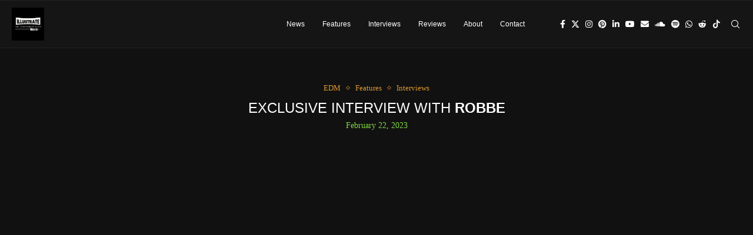

--- FILE ---
content_type: text/html; charset=UTF-8
request_url: https://illustratemagazine.com/exclusive-interview-with-robbe/
body_size: 123331
content:
<!DOCTYPE html>
<html lang="en-US">
<head><link rel="preconnect" href="https://fonts.gstatic.com" crossorigin /><link rel="dns-prefetch" href="https://fonts.gstatic.com" />
    <meta charset="UTF-8">
    <meta http-equiv="X-UA-Compatible" content="IE=edge">
    <meta name="viewport" content="width=device-width, initial-scale=1">
    <link rel="profile" href="https://gmpg.org/xfn/11"/>
    <link rel="alternate" type="application/rss+xml" title="Illustrate Magazine RSS Feed"
          href="https://illustratemagazine.com/feed/"/>
    <link rel="alternate" type="application/atom+xml" title="Illustrate Magazine Atom Feed"
          href="https://illustratemagazine.com/feed/atom/"/>
    <link rel="pingback" href="https://illustratemagazine.com/xmlrpc.php"/>
    <!--[if lt IE 9]>
	[script_0]
	<![endif]-->
	<script data-cfasync="false" data-no-defer="1" data-no-minify="1" data-no-optimize="1" type="pmdelayedscript" data-rocketlazyloadscript="1">var ewww_webp_supported=!1;function check_webp_feature(A,e){var w;e=void 0!==e?e:function(){},ewww_webp_supported?e(ewww_webp_supported):((w=new Image).onload=function(){ewww_webp_supported=0<w.width&&0<w.height,e&&e(ewww_webp_supported)},w.onerror=function(){e&&e(!1)},w.src="data:image/webp;base64,"+{alpha:"UklGRkoAAABXRUJQVlA4WAoAAAAQAAAAAAAAAAAAQUxQSAwAAAARBxAR/Q9ERP8DAABWUDggGAAAABQBAJ0BKgEAAQAAAP4AAA3AAP7mtQAAAA=="}[A])}check_webp_feature("alpha");</script><script data-cfasync="false" data-no-defer="1" data-no-minify="1" data-no-optimize="1" type="pmdelayedscript" data-rocketlazyloadscript="1">var Arrive=function(c,w){"use strict";if(c.MutationObserver&&"undefined"!=typeof HTMLElement){var r,a=0,u=(r=HTMLElement.prototype.matches||HTMLElement.prototype.webkitMatchesSelector||HTMLElement.prototype.mozMatchesSelector||HTMLElement.prototype.msMatchesSelector,{matchesSelector:function(e,t){return e instanceof HTMLElement&&r.call(e,t)},addMethod:function(e,t,r){var a=e[t];e[t]=function(){return r.length==arguments.length?r.apply(this,arguments):"function"==typeof a?a.apply(this,arguments):void 0}},callCallbacks:function(e,t){t&&t.options.onceOnly&&1==t.firedElems.length&&(e=[e[0]]);for(var r,a=0;r=e[a];a++)r&&r.callback&&r.callback.call(r.elem,r.elem);t&&t.options.onceOnly&&1==t.firedElems.length&&t.me.unbindEventWithSelectorAndCallback.call(t.target,t.selector,t.callback)},checkChildNodesRecursively:function(e,t,r,a){for(var i,n=0;i=e[n];n++)r(i,t,a)&&a.push({callback:t.callback,elem:i}),0<i.childNodes.length&&u.checkChildNodesRecursively(i.childNodes,t,r,a)},mergeArrays:function(e,t){var r,a={};for(r in e)e.hasOwnProperty(r)&&(a[r]=e[r]);for(r in t)t.hasOwnProperty(r)&&(a[r]=t[r]);return a},toElementsArray:function(e){return e=void 0!==e&&("number"!=typeof e.length||e===c)?[e]:e}}),e=(l.prototype.addEvent=function(e,t,r,a){a={target:e,selector:t,options:r,callback:a,firedElems:[]};return this._beforeAdding&&this._beforeAdding(a),this._eventsBucket.push(a),a},l.prototype.removeEvent=function(e){for(var t,r=this._eventsBucket.length-1;t=this._eventsBucket[r];r--)e(t)&&(this._beforeRemoving&&this._beforeRemoving(t),(t=this._eventsBucket.splice(r,1))&&t.length&&(t[0].callback=null))},l.prototype.beforeAdding=function(e){this._beforeAdding=e},l.prototype.beforeRemoving=function(e){this._beforeRemoving=e},l),t=function(i,n){var o=new e,l=this,s={fireOnAttributesModification:!1};return o.beforeAdding(function(t){var e=t.target;e!==c.document&&e!==c||(e=document.getElementsByTagName("html")[0]);var r=new MutationObserver(function(e){n.call(this,e,t)}),a=i(t.options);r.observe(e,a),t.observer=r,t.me=l}),o.beforeRemoving(function(e){e.observer.disconnect()}),this.bindEvent=function(e,t,r){t=u.mergeArrays(s,t);for(var a=u.toElementsArray(this),i=0;i<a.length;i++)o.addEvent(a[i],e,t,r)},this.unbindEvent=function(){var r=u.toElementsArray(this);o.removeEvent(function(e){for(var t=0;t<r.length;t++)if(this===w||e.target===r[t])return!0;return!1})},this.unbindEventWithSelectorOrCallback=function(r){var a=u.toElementsArray(this),i=r,e="function"==typeof r?function(e){for(var t=0;t<a.length;t++)if((this===w||e.target===a[t])&&e.callback===i)return!0;return!1}:function(e){for(var t=0;t<a.length;t++)if((this===w||e.target===a[t])&&e.selector===r)return!0;return!1};o.removeEvent(e)},this.unbindEventWithSelectorAndCallback=function(r,a){var i=u.toElementsArray(this);o.removeEvent(function(e){for(var t=0;t<i.length;t++)if((this===w||e.target===i[t])&&e.selector===r&&e.callback===a)return!0;return!1})},this},i=new function(){var s={fireOnAttributesModification:!1,onceOnly:!1,existing:!1};function n(e,t,r){return!(!u.matchesSelector(e,t.selector)||(e._id===w&&(e._id=a++),-1!=t.firedElems.indexOf(e._id)))&&(t.firedElems.push(e._id),!0)}var c=(i=new t(function(e){var t={attributes:!1,childList:!0,subtree:!0};return e.fireOnAttributesModification&&(t.attributes=!0),t},function(e,i){e.forEach(function(e){var t=e.addedNodes,r=e.target,a=[];null!==t&&0<t.length?u.checkChildNodesRecursively(t,i,n,a):"attributes"===e.type&&n(r,i)&&a.push({callback:i.callback,elem:r}),u.callCallbacks(a,i)})})).bindEvent;return i.bindEvent=function(e,t,r){t=void 0===r?(r=t,s):u.mergeArrays(s,t);var a=u.toElementsArray(this);if(t.existing){for(var i=[],n=0;n<a.length;n++)for(var o=a[n].querySelectorAll(e),l=0;l<o.length;l++)i.push({callback:r,elem:o[l]});if(t.onceOnly&&i.length)return r.call(i[0].elem,i[0].elem);setTimeout(u.callCallbacks,1,i)}c.call(this,e,t,r)},i},o=new function(){var a={};function i(e,t){return u.matchesSelector(e,t.selector)}var n=(o=new t(function(){return{childList:!0,subtree:!0}},function(e,r){e.forEach(function(e){var t=e.removedNodes,e=[];null!==t&&0<t.length&&u.checkChildNodesRecursively(t,r,i,e),u.callCallbacks(e,r)})})).bindEvent;return o.bindEvent=function(e,t,r){t=void 0===r?(r=t,a):u.mergeArrays(a,t),n.call(this,e,t,r)},o};d(HTMLElement.prototype),d(NodeList.prototype),d(HTMLCollection.prototype),d(HTMLDocument.prototype),d(Window.prototype);var n={};return s(i,n,"unbindAllArrive"),s(o,n,"unbindAllLeave"),n}function l(){this._eventsBucket=[],this._beforeAdding=null,this._beforeRemoving=null}function s(e,t,r){u.addMethod(t,r,e.unbindEvent),u.addMethod(t,r,e.unbindEventWithSelectorOrCallback),u.addMethod(t,r,e.unbindEventWithSelectorAndCallback)}function d(e){e.arrive=i.bindEvent,s(i,e,"unbindArrive"),e.leave=o.bindEvent,s(o,e,"unbindLeave")}}(window,void 0),ewww_webp_supported=!1;function check_webp_feature(e,t){var r;ewww_webp_supported?t(ewww_webp_supported):((r=new Image).onload=function(){ewww_webp_supported=0<r.width&&0<r.height,t(ewww_webp_supported)},r.onerror=function(){t(!1)},r.src="data:image/webp;base64,"+{alpha:"UklGRkoAAABXRUJQVlA4WAoAAAAQAAAAAAAAAAAAQUxQSAwAAAARBxAR/Q9ERP8DAABWUDggGAAAABQBAJ0BKgEAAQAAAP4AAA3AAP7mtQAAAA==",animation:"UklGRlIAAABXRUJQVlA4WAoAAAASAAAAAAAAAAAAQU5JTQYAAAD/////AABBTk1GJgAAAAAAAAAAAAAAAAAAAGQAAABWUDhMDQAAAC8AAAAQBxAREYiI/gcA"}[e])}function ewwwLoadImages(e){if(e){for(var t=document.querySelectorAll(".batch-image img, .image-wrapper a, .ngg-pro-masonry-item a, .ngg-galleria-offscreen-seo-wrapper a"),r=0,a=t.length;r<a;r++)ewwwAttr(t[r],"data-src",t[r].getAttribute("data-webp")),ewwwAttr(t[r],"data-thumbnail",t[r].getAttribute("data-webp-thumbnail"));for(var i=document.querySelectorAll("div.woocommerce-product-gallery__image"),r=0,a=i.length;r<a;r++)ewwwAttr(i[r],"data-thumb",i[r].getAttribute("data-webp-thumb"))}for(var n=document.querySelectorAll("video"),r=0,a=n.length;r<a;r++)ewwwAttr(n[r],"poster",e?n[r].getAttribute("data-poster-webp"):n[r].getAttribute("data-poster-image"));for(var o,l=document.querySelectorAll("img.ewww_webp_lazy_load"),r=0,a=l.length;r<a;r++)e&&(ewwwAttr(l[r],"data-lazy-srcset",l[r].getAttribute("data-lazy-srcset-webp")),ewwwAttr(l[r],"data-srcset",l[r].getAttribute("data-srcset-webp")),ewwwAttr(l[r],"data-lazy-src",l[r].getAttribute("data-lazy-src-webp")),ewwwAttr(l[r],"data-src",l[r].getAttribute("data-src-webp")),ewwwAttr(l[r],"data-orig-file",l[r].getAttribute("data-webp-orig-file")),ewwwAttr(l[r],"data-medium-file",l[r].getAttribute("data-webp-medium-file")),ewwwAttr(l[r],"data-large-file",l[r].getAttribute("data-webp-large-file")),null!=(o=l[r].getAttribute("srcset"))&&!1!==o&&o.includes("R0lGOD")&&ewwwAttr(l[r],"src",l[r].getAttribute("data-lazy-src-webp"))),l[r].className=l[r].className.replace(/\bewww_webp_lazy_load\b/,"");for(var s=document.querySelectorAll(".ewww_webp"),r=0,a=s.length;r<a;r++)e?(ewwwAttr(s[r],"srcset",s[r].getAttribute("data-srcset-webp")),ewwwAttr(s[r],"src",s[r].getAttribute("data-src-webp")),ewwwAttr(s[r],"data-orig-file",s[r].getAttribute("data-webp-orig-file")),ewwwAttr(s[r],"data-medium-file",s[r].getAttribute("data-webp-medium-file")),ewwwAttr(s[r],"data-large-file",s[r].getAttribute("data-webp-large-file")),ewwwAttr(s[r],"data-large_image",s[r].getAttribute("data-webp-large_image")),ewwwAttr(s[r],"data-src",s[r].getAttribute("data-webp-src"))):(ewwwAttr(s[r],"srcset",s[r].getAttribute("data-srcset-img")),ewwwAttr(s[r],"src",s[r].getAttribute("data-src-img"))),s[r].className=s[r].className.replace(/\bewww_webp\b/,"ewww_webp_loaded");window.jQuery&&jQuery.fn.isotope&&jQuery.fn.imagesLoaded&&(jQuery(".fusion-posts-container-infinite").imagesLoaded(function(){jQuery(".fusion-posts-container-infinite").hasClass("isotope")&&jQuery(".fusion-posts-container-infinite").isotope()}),jQuery(".fusion-portfolio:not(.fusion-recent-works) .fusion-portfolio-wrapper").imagesLoaded(function(){jQuery(".fusion-portfolio:not(.fusion-recent-works) .fusion-portfolio-wrapper").isotope()}))}function ewwwWebPInit(e){ewwwLoadImages(e),ewwwNggLoadGalleries(e),document.arrive(".ewww_webp",function(){ewwwLoadImages(e)}),document.arrive(".ewww_webp_lazy_load",function(){ewwwLoadImages(e)}),document.arrive("videos",function(){ewwwLoadImages(e)}),"loading"==document.readyState?document.addEventListener("DOMContentLoaded",ewwwJSONParserInit):("undefined"!=typeof galleries&&ewwwNggParseGalleries(e),ewwwWooParseVariations(e))}function ewwwAttr(e,t,r){null!=r&&!1!==r&&e.setAttribute(t,r)}function ewwwJSONParserInit(){"undefined"!=typeof galleries&&check_webp_feature("alpha",ewwwNggParseGalleries),check_webp_feature("alpha",ewwwWooParseVariations)}function ewwwWooParseVariations(e){if(e)for(var t=document.querySelectorAll("form.variations_form"),r=0,a=t.length;r<a;r++){var i=t[r].getAttribute("data-product_variations"),n=!1;try{for(var o in i=JSON.parse(i))void 0!==i[o]&&void 0!==i[o].image&&(void 0!==i[o].image.src_webp&&(i[o].image.src=i[o].image.src_webp,n=!0),void 0!==i[o].image.srcset_webp&&(i[o].image.srcset=i[o].image.srcset_webp,n=!0),void 0!==i[o].image.full_src_webp&&(i[o].image.full_src=i[o].image.full_src_webp,n=!0),void 0!==i[o].image.gallery_thumbnail_src_webp&&(i[o].image.gallery_thumbnail_src=i[o].image.gallery_thumbnail_src_webp,n=!0),void 0!==i[o].image.thumb_src_webp&&(i[o].image.thumb_src=i[o].image.thumb_src_webp,n=!0));n&&ewwwAttr(t[r],"data-product_variations",JSON.stringify(i))}catch(e){}}}function ewwwNggParseGalleries(e){if(e)for(var t in galleries){var r=galleries[t];galleries[t].images_list=ewwwNggParseImageList(r.images_list)}}function ewwwNggLoadGalleries(e){e&&document.addEventListener("ngg.galleria.themeadded",function(e,t){window.ngg_galleria._create_backup=window.ngg_galleria.create,window.ngg_galleria.create=function(e,t){var r=$(e).data("id");return galleries["gallery_"+r].images_list=ewwwNggParseImageList(galleries["gallery_"+r].images_list),window.ngg_galleria._create_backup(e,t)}})}function ewwwNggParseImageList(e){for(var t in e){var r=e[t];if(void 0!==r["image-webp"]&&(e[t].image=r["image-webp"],delete e[t]["image-webp"]),void 0!==r["thumb-webp"]&&(e[t].thumb=r["thumb-webp"],delete e[t]["thumb-webp"]),void 0!==r.full_image_webp&&(e[t].full_image=r.full_image_webp,delete e[t].full_image_webp),void 0!==r.srcsets)for(var a in r.srcsets)nggSrcset=r.srcsets[a],void 0!==r.srcsets[a+"-webp"]&&(e[t].srcsets[a]=r.srcsets[a+"-webp"],delete e[t].srcsets[a+"-webp"]);if(void 0!==r.full_srcsets)for(var i in r.full_srcsets)nggFSrcset=r.full_srcsets[i],void 0!==r.full_srcsets[i+"-webp"]&&(e[t].full_srcsets[i]=r.full_srcsets[i+"-webp"],delete e[t].full_srcsets[i+"-webp"])}return e}check_webp_feature("alpha",ewwwWebPInit);</script><link rel='preconnect' href='https://fonts.googleapis.com' />
<link rel='preconnect' href='https://fonts.gstatic.com' />
<meta http-equiv='x-dns-prefetch-control' content='on'>

<link rel='dns-prefetch' href='//fonts.gstatic.com' />
<link rel='dns-prefetch' href='//s.gravatar.com' />
<link rel='dns-prefetch' href='//www.google-analytics.com' />
<meta name='robots' content='index, follow, max-image-preview:large, max-snippet:-1, max-video-preview:-1' />

	<!-- This site is optimized with the Yoast SEO Premium plugin v26.7 (Yoast SEO v26.7) - https://yoast.com/wordpress/plugins/seo/ -->
	<title>Exclusive Interview with ROBBE | Illustrate Magazine</title><link rel="preload" href="https://illustratemagazine.com/wp-content/cache/perfmatters/illustratemagazine.com/css/post.used.css?ver=1765083239" as="style" /><link rel="stylesheet" id="perfmatters-used-css" href="https://illustratemagazine.com/wp-content/cache/perfmatters/illustratemagazine.com/css/post.used.css?ver=1765083239" media="all" /><link rel="stylesheet" id="0c16f85b75abdd9dc92b9d3ea9ac7cdb" data-soledad_pagespeed-delay data-href="https://illustratemagazine.com/wp-content/cache/soledad_pagespeed/css/0c16f85b75abdd9dc92b9d3ea9ac7cdb.css?v=4.9" data-pmdelayedstyle=""><link rel="stylesheet" id="0c16f85b75abdd9dc92b9d3ea9ac7cdb" data-soledad_pagespeed-delay data-href="https://illustratemagazine.com/wp-content/cache/soledad_pagespeed/css/0c16f85b75abdd9dc92b9d3ea9ac7cdb.css?v=4.9" data-pmdelayedstyle=""><noscript><link rel="stylesheet" id="0c16f85b75abdd9dc92b9d3ea9ac7cdb" data-soledad_pagespeed-delay data-href="https://illustratemagazine.com/wp-content/cache/soledad_pagespeed/css/0c16f85b75abdd9dc92b9d3ea9ac7cdb.css?v=4.9" data-pmdelayedstyle=""></noscript>
	<meta name="description" content="Robbe collaborated with JOKA and Syzzix on a hardstyle cover of Lady Gaga&#039;s &quot;Bloody Mary,&quot; which appeared on her 2011 album." />
	<link rel="canonical" href="https://illustratemagazine.com/exclusive-interview-with-robbe/" />
	<meta property="og:locale" content="en_US" />
	<meta property="og:type" content="article" />
	<meta property="og:title" content="Exclusive Interview with ROBBE | Illustrate Magazine" />
	<meta property="og:description" content="Exclusive Interview with ROBBE" />
	<meta property="og:url" content="https://illustratemagazine.com/exclusive-interview-with-robbe/" />
	<meta property="og:site_name" content="Illustrate Magazine" />
	<meta property="article:publisher" content="https://www.facebook.com/illustratemag" />
	<meta property="article:published_time" content="2023-02-22T12:57:06+00:00" />
	<meta property="article:modified_time" content="2023-02-22T12:57:09+00:00" />
	<meta property="og:image" content="https://illustratemagazine.com/wp-content/uploads/2023/02/3-107.jpg" />
	<meta property="og:image:width" content="1080" />
	<meta property="og:image:height" content="810" />
	<meta property="og:image:type" content="image/jpeg" />
	<meta name="author" content="Gabe Finch" />
	<meta name="twitter:card" content="summary_large_image" />
	<meta name="twitter:creator" content="@Illustrate_Mag" />
	<meta name="twitter:site" content="@Illustrate_Mag" />
	<meta name="twitter:label1" content="Written by" />
	<meta name="twitter:data1" content="Gabe Finch" />
	<meta name="twitter:label2" content="Est. reading time" />
	<meta name="twitter:data2" content="4 minutes" />
	<script type="application/ld+json" class="yoast-schema-graph">{"@context":"https://schema.org","@graph":[{"@type":"NewsArticle","@id":"https://illustratemagazine.com/exclusive-interview-with-robbe/#article","isPartOf":{"@id":"https://illustratemagazine.com/exclusive-interview-with-robbe/"},"author":{"name":"Gabe Finch","@id":"https://illustratemagazine.com/#/schema/person/22c80a4c89a962cafff6822dffe08b5b"},"headline":"Exclusive Interview with ROBBE","datePublished":"2023-02-22T12:57:06+00:00","dateModified":"2023-02-22T12:57:09+00:00","mainEntityOfPage":{"@id":"https://illustratemagazine.com/exclusive-interview-with-robbe/"},"wordCount":749,"commentCount":2,"publisher":{"@id":"https://illustratemagazine.com/#organization"},"image":{"@id":"https://illustratemagazine.com/exclusive-interview-with-robbe/#primaryimage"},"thumbnailUrl":"https://illustratemagazine.com/wp-content/uploads/2023/02/3-107.jpg","keywords":["#sustainablecurator","ROBBE"],"articleSection":["EDM","Features","Interviews"],"inLanguage":"en-US","potentialAction":[{"@type":"CommentAction","name":"Comment","target":["https://illustratemagazine.com/exclusive-interview-with-robbe/#respond"]}]},{"@type":"WebPage","@id":"https://illustratemagazine.com/exclusive-interview-with-robbe/","url":"https://illustratemagazine.com/exclusive-interview-with-robbe/","name":"Exclusive Interview with ROBBE | Illustrate Magazine","isPartOf":{"@id":"https://illustratemagazine.com/#website"},"primaryImageOfPage":{"@id":"https://illustratemagazine.com/exclusive-interview-with-robbe/#primaryimage"},"image":{"@id":"https://illustratemagazine.com/exclusive-interview-with-robbe/#primaryimage"},"thumbnailUrl":"https://illustratemagazine.com/wp-content/uploads/2023/02/3-107.jpg","datePublished":"2023-02-22T12:57:06+00:00","dateModified":"2023-02-22T12:57:09+00:00","description":"Robbe collaborated with JOKA and Syzzix on a hardstyle cover of Lady Gaga's \"Bloody Mary,\" which appeared on her 2011 album.","breadcrumb":{"@id":"https://illustratemagazine.com/exclusive-interview-with-robbe/#breadcrumb"},"inLanguage":"en-US","potentialAction":[{"@type":"ReadAction","target":["https://illustratemagazine.com/exclusive-interview-with-robbe/"]}]},{"@type":"ImageObject","inLanguage":"en-US","@id":"https://illustratemagazine.com/exclusive-interview-with-robbe/#primaryimage","url":"https://illustratemagazine.com/wp-content/uploads/2023/02/3-107.jpg","contentUrl":"https://illustratemagazine.com/wp-content/uploads/2023/02/3-107.jpg","width":1080,"height":810,"caption":"Exclusive Interview with ROBBE"},{"@type":"BreadcrumbList","@id":"https://illustratemagazine.com/exclusive-interview-with-robbe/#breadcrumb","itemListElement":[{"@type":"ListItem","position":1,"name":"Home","item":"https://illustratemagazine.com/"},{"@type":"ListItem","position":2,"name":"Exclusive Interview with ROBBE"}]},{"@type":"WebSite","@id":"https://illustratemagazine.com/#website","url":"https://illustratemagazine.com/","name":"Illustrate Magazine","description":"The Independent Music Magazine","publisher":{"@id":"https://illustratemagazine.com/#organization"},"potentialAction":[{"@type":"SearchAction","target":{"@type":"EntryPoint","urlTemplate":"https://illustratemagazine.com/?s={search_term_string}"},"query-input":{"@type":"PropertyValueSpecification","valueRequired":true,"valueName":"search_term_string"}}],"inLanguage":"en-US"},{"@type":"Organization","@id":"https://illustratemagazine.com/#organization","name":"Illustrate Media","url":"https://illustratemagazine.com/","logo":{"@type":"ImageObject","inLanguage":"en-US","@id":"https://illustratemagazine.com/#/schema/logo/image/","url":"https://illustratemagazine.com/wp-content/uploads/2023/01/Illustrate-Media-Normal-Seal-Transparent.png","contentUrl":"https://illustratemagazine.com/wp-content/uploads/2023/01/Illustrate-Media-Normal-Seal-Transparent.png","width":1536,"height":1920,"caption":"Illustrate Media"},"image":{"@id":"https://illustratemagazine.com/#/schema/logo/image/"},"sameAs":["https://www.facebook.com/illustratemag","https://x.com/Illustrate_Mag","https://mastodon.social/@illustratemagazine","https://www.instagram.com/illustratemagazine/","https://www.pinterest.com/illustratemagazine/","https://www.youtube.com/channel/UCIbLKeI0p0Wg_JU7aN2wzSw","https://open.spotify.com/user/31zqismf3mslgwdql7h2z2rxf4om","https://www.reddit.com/user/illustratemagazine","https://app.musosoup.com/submit/IllustrateMagazine","https://www.linkedin.com/company/illustratemagazine/","https://www.tiktok.com/@illustratemagazine"]},{"@type":"Person","@id":"https://illustratemagazine.com/#/schema/person/22c80a4c89a962cafff6822dffe08b5b","name":"Gabe Finch","image":{"@type":"ImageObject","inLanguage":"en-US","@id":"https://illustratemagazine.com/#/schema/person/image/","url":"https://secure.gravatar.com/avatar/f2a23888cbf8b4b6e059a851d1baf0cecf5cbd5002e44e8e4794c2949c3edfd2?s=96&d=mm&r=g","contentUrl":"https://secure.gravatar.com/avatar/f2a23888cbf8b4b6e059a851d1baf0cecf5cbd5002e44e8e4794c2949c3edfd2?s=96&d=mm&r=g","caption":"Gabe Finch"},"sameAs":["https://illustratemagazine.com"]}]}</script>
	<!-- / Yoast SEO Premium plugin. -->


<link rel='dns-prefetch' href='//js.hs-scripts.com' />
<link rel='dns-prefetch' href='//www.googletagmanager.com' />

<link rel='dns-prefetch' href='//pagead2.googlesyndication.com' />
<link rel='dns-prefetch' href='//fundingchoicesmessages.google.com' />
<link href='https://fonts.gstatic.com' crossorigin rel='preconnect' />
<style id='wp-img-auto-sizes-contain-inline-css' type='text/css'>
img:is([sizes=auto i],[sizes^="auto," i]){contain-intrinsic-size:3000px 1500px}
/*# sourceURL=wp-img-auto-sizes-contain-inline-css */
</style>
<link rel="stylesheet" id="penci-folding-css" media="all" data-soledad_pagespeed-delay data-href="https://illustratemagazine.com/wp-content/cache/soledad_pagespeed/css/7483d1b1f4f9838023e5e84b4463e50b.css?v=4.9" data-pmdelayedstyle="">
<style id='soledad_pagespeed-wp-block-library-css'>@charset "UTF-8";:where(.wp-block-button__link){border-radius:9999px;box-shadow:none;padding:calc(.667em + 2px) calc(1.333em + 2px);text-decoration:none;}:root :where(.wp-block-button .wp-block-button__link.is-style-outline),:root :where(.wp-block-button.is-style-outline>.wp-block-button__link){border:2px solid;padding:.667em 1.333em;}:root :where(.wp-block-button .wp-block-button__link.is-style-outline:not(.has-text-color)),:root :where(.wp-block-button.is-style-outline>.wp-block-button__link:not(.has-text-color)){color:currentColor;}:root :where(.wp-block-button .wp-block-button__link.is-style-outline:not(.has-background)),:root :where(.wp-block-button.is-style-outline>.wp-block-button__link:not(.has-background)){background-color:initial;background-image:none;}:where(.wp-block-columns){margin-bottom:1.75em;}:where(.wp-block-columns.has-background){padding:1.25em 2.375em;}:where(.wp-block-post-comments input[type=submit]){border:none;}:where(.wp-block-cover-image:not(.has-text-color)),:where(.wp-block-cover:not(.has-text-color)){color:#fff;}:where(.wp-block-cover-image.is-light:not(.has-text-color)),:where(.wp-block-cover.is-light:not(.has-text-color)){color:#000;}:root :where(.wp-block-cover h1:not(.has-text-color)),:root :where(.wp-block-cover h2:not(.has-text-color)),:root :where(.wp-block-cover h3:not(.has-text-color)),:root :where(.wp-block-cover h4:not(.has-text-color)),:root :where(.wp-block-cover h5:not(.has-text-color)),:root :where(.wp-block-cover h6:not(.has-text-color)),:root :where(.wp-block-cover p:not(.has-text-color)){color:inherit;}.wp-block-embed{overflow-wrap:break-word;}.wp-block-embed :where(figcaption){margin-bottom:1em;margin-top:.5em;}.wp-block-embed iframe{max-width:100%;}.wp-block-embed__wrapper{position:relative;}:where(.wp-block-file){margin-bottom:1.5em;}:where(.wp-block-file__button){border-radius:2em;display:inline-block;padding:.5em 1em;}:where(.wp-block-file__button):where(a):active,:where(.wp-block-file__button):where(a):focus,:where(.wp-block-file__button):where(a):hover,:where(.wp-block-file__button):where(a):visited{box-shadow:none;color:#fff;opacity:.85;text-decoration:none;}:where(.wp-block-form-input__input){font-size:1em;margin-bottom:.5em;padding:0 .5em;}:where(.wp-block-form-input__input)[type=date],:where(.wp-block-form-input__input)[type=datetime-local],:where(.wp-block-form-input__input)[type=datetime],:where(.wp-block-form-input__input)[type=email],:where(.wp-block-form-input__input)[type=month],:where(.wp-block-form-input__input)[type=number],:where(.wp-block-form-input__input)[type=password],:where(.wp-block-form-input__input)[type=search],:where(.wp-block-form-input__input)[type=tel],:where(.wp-block-form-input__input)[type=text],:where(.wp-block-form-input__input)[type=time],:where(.wp-block-form-input__input)[type=url],:where(.wp-block-form-input__input)[type=week]{border-style:solid;border-width:1px;line-height:2;min-height:2em;}.wp-block-group{box-sizing:border-box;}:where(.wp-block-group.wp-block-group-is-layout-constrained){position:relative;}.wp-block-image>a,.wp-block-image>figure>a{display:inline-block;}.wp-block-image img{box-sizing:border-box;height:auto;max-width:100%;vertical-align:bottom;}.wp-block-image[style*=border-radius] img,.wp-block-image[style*=border-radius]>a{border-radius:inherit;}.wp-block-image :where(figcaption){margin-bottom:1em;margin-top:.5em;}.wp-block-image figure{margin:0;}@keyframes show-content-image{0%{visibility:hidden;}99%{visibility:hidden;}to{visibility:visible;}}@keyframes turn-on-visibility{0%{opacity:0;}to{opacity:1;}}@keyframes turn-off-visibility{0%{opacity:1;visibility:visible;}99%{opacity:0;visibility:visible;}to{opacity:0;visibility:hidden;}}@keyframes lightbox-zoom-in{0%{transform:translate(calc(( -100vw + var(--wp--lightbox-scrollbar-width) ) / 2 + var(--wp--lightbox-initial-left-position)),calc(-50vh + var(--wp--lightbox-initial-top-position))) scale(var(--wp--lightbox-scale));}to{transform:translate(-50%,-50%) scale(1);}}@keyframes lightbox-zoom-out{0%{transform:translate(-50%,-50%) scale(1);visibility:visible;}99%{visibility:visible;}to{transform:translate(calc(( -100vw + var(--wp--lightbox-scrollbar-width) ) / 2 + var(--wp--lightbox-initial-left-position)),calc(-50vh + var(--wp--lightbox-initial-top-position))) scale(var(--wp--lightbox-scale));visibility:hidden;}}:where(.wp-block-latest-comments:not([style*=line-height] .wp-block-latest-comments__comment)){line-height:1.1;}:where(.wp-block-latest-comments:not([style*=line-height] .wp-block-latest-comments__comment-excerpt p)){line-height:1.8;}:root :where(.wp-block-latest-posts.is-grid){padding:0;}:root :where(.wp-block-latest-posts.wp-block-latest-posts__list){padding-left:0;}ol,ul{box-sizing:border-box;}:root :where(.wp-block-list.has-background){padding:1.25em 2.375em;}:where(.wp-block-navigation.has-background .wp-block-navigation-item a:not(.wp-element-button)),:where(.wp-block-navigation.has-background .wp-block-navigation-submenu a:not(.wp-element-button)){padding:.5em 1em;}:where(.wp-block-navigation .wp-block-navigation__submenu-container .wp-block-navigation-item a:not(.wp-element-button)),:where(.wp-block-navigation .wp-block-navigation__submenu-container .wp-block-navigation-submenu a:not(.wp-element-button)),:where(.wp-block-navigation .wp-block-navigation__submenu-container .wp-block-navigation-submenu button.wp-block-navigation-item__content),:where(.wp-block-navigation .wp-block-navigation__submenu-container .wp-block-pages-list__item button.wp-block-navigation-item__content){padding:.5em 1em;}@keyframes overlay-menu__fade-in-animation{0%{opacity:0;transform:translateY(.5em);}to{opacity:1;transform:translateY(0);}}:root :where(p.has-background){padding:1.25em 2.375em;}:where(p.has-text-color:not(.has-link-color)) a{color:inherit;}:where(.wp-block-post-comments-form input:not([type=submit])),:where(.wp-block-post-comments-form textarea){border:1px solid #949494;font-family:inherit;font-size:1em;}:where(.wp-block-post-comments-form input:where(:not([type=submit]):not([type=checkbox]))),:where(.wp-block-post-comments-form textarea){padding:calc(.667em + 2px);}:where(.wp-block-post-excerpt){box-sizing:border-box;margin-bottom:var(--wp--style--block-gap);margin-top:var(--wp--style--block-gap);}:where(.wp-block-preformatted.has-background){padding:1.25em 2.375em;}:where(.wp-block-search__button){border:1px solid #ccc;padding:6px 10px;}:where(.wp-block-search__input){appearance:none;border:1px solid #949494;flex-grow:1;font-family:inherit;font-size:inherit;font-style:inherit;font-weight:inherit;letter-spacing:inherit;line-height:inherit;margin-left:0;margin-right:0;min-width:3rem;padding:8px;text-decoration:unset !important;text-transform:inherit;}:where(.wp-block-search__button-inside .wp-block-search__inside-wrapper){background-color:#fff;border:1px solid #949494;box-sizing:border-box;padding:4px;}:where(.wp-block-search__button-inside .wp-block-search__inside-wrapper) :where(.wp-block-search__button){padding:4px 8px;}:root :where(.wp-block-separator.is-style-dots){height:auto;line-height:1;text-align:center;}:root :where(.wp-block-separator.is-style-dots):before{color:currentColor;content:"···";font-family:serif;font-size:1.5em;letter-spacing:2em;padding-left:2em;}:root :where(.wp-block-site-logo.is-style-rounded){border-radius:9999px;}:root :where(.wp-block-social-links .wp-social-link a){padding:.25em;}:root :where(.wp-block-social-links.is-style-logos-only .wp-social-link a){padding:0;}:root :where(.wp-block-social-links.is-style-pill-shape .wp-social-link a){padding-left:.6666666667em;padding-right:.6666666667em;}:root :where(.wp-block-tag-cloud.is-style-outline){display:flex;flex-wrap:wrap;gap:1ch;}:root :where(.wp-block-tag-cloud.is-style-outline a){border:1px solid;font-size:unset !important;margin-right:0;padding:1ch 2ch;text-decoration:none !important;}:root :where(.wp-block-table-of-contents){box-sizing:border-box;}:where(.wp-block-term-description){box-sizing:border-box;margin-bottom:var(--wp--style--block-gap);margin-top:var(--wp--style--block-gap);}:where(pre.wp-block-verse){font-family:inherit;}.editor-styles-wrapper,.entry-content{counter-reset:footnotes;}a[data-fn].fn{counter-increment:footnotes;display:inline-flex;font-size:smaller;text-decoration:none;text-indent:-9999999px;vertical-align:super;}a[data-fn].fn:after{content:"[" counter(footnotes) "]";float:left;text-indent:0;}:root{--wp-block-synced-color:#7a00df;--wp-block-synced-color--rgb:122,0,223;--wp-bound-block-color:var(--wp-block-synced-color);--wp-editor-canvas-background:#ddd;--wp-admin-theme-color:#007cba;--wp-admin-theme-color--rgb:0,124,186;--wp-admin-theme-color-darker-10:#006ba1;--wp-admin-theme-color-darker-10--rgb:0,107,160.5;--wp-admin-theme-color-darker-20:#005a87;--wp-admin-theme-color-darker-20--rgb:0,90,135;--wp-admin-border-width-focus:2px;}@media (min-resolution:192dpi) { :root{--wp-admin-border-width-focus:1.5px;} }:root{--wp--preset--font-size--normal:16px;--wp--preset--font-size--huge:42px;}.has-text-align-center{text-align:center;}html :where(.has-border-color){border-style:solid;}html :where([style*=border-top-color]){border-top-style:solid;}html :where([style*=border-right-color]){border-right-style:solid;}html :where([style*=border-bottom-color]){border-bottom-style:solid;}html :where([style*=border-left-color]){border-left-style:solid;}html :where([style*=border-width]){border-style:solid;}html :where([style*=border-top-width]){border-top-style:solid;}html :where([style*=border-right-width]){border-right-style:solid;}html :where([style*=border-bottom-width]){border-bottom-style:solid;}html :where([style*=border-left-width]){border-left-style:solid;}html :where(img[class*=wp-image-]){height:auto;max-width:100%;}:where(figure){margin:0 0 1em;}html :where(.is-position-sticky){--wp-admin--admin-bar--position-offset:var(--wp-admin--admin-bar--height,0px);}@media screen and (max-width:600px) { html :where(.is-position-sticky){--wp-admin--admin-bar--position-offset:0px;} }</style><link rel="stylesheet" id="wp-block-library-css" media="all" data-soledad_pagespeed-delay data-href="https://illustratemagazine.com/wp-includes/css/dist/block-library/style.min.css" data-pmdelayedstyle="">
<style id='wp-block-library-theme-inline-css' type='text/css'>
.wp-block-audio :where(figcaption){color:#555;font-size:13px;text-align:center}.is-dark-theme .wp-block-audio :where(figcaption){color:#ffffffa6}.wp-block-audio{margin:0 0 1em}.wp-block-code{border:1px solid #ccc;border-radius:4px;font-family:Menlo,Consolas,monaco,monospace;padding:.8em 1em}.wp-block-embed :where(figcaption){color:#555;font-size:13px;text-align:center}.is-dark-theme .wp-block-embed :where(figcaption){color:#ffffffa6}.wp-block-embed{margin:0 0 1em}.blocks-gallery-caption{color:#555;font-size:13px;text-align:center}.is-dark-theme .blocks-gallery-caption{color:#ffffffa6}:root :where(.wp-block-image figcaption){color:#555;font-size:13px;text-align:center}.is-dark-theme :root :where(.wp-block-image figcaption){color:#ffffffa6}.wp-block-image{margin:0 0 1em}.wp-block-pullquote{border-bottom:4px solid;border-top:4px solid;color:currentColor;margin-bottom:1.75em}.wp-block-pullquote :where(cite),.wp-block-pullquote :where(footer),.wp-block-pullquote__citation{color:currentColor;font-size:.8125em;font-style:normal;text-transform:uppercase}.wp-block-quote{border-left:.25em solid;margin:0 0 1.75em;padding-left:1em}.wp-block-quote cite,.wp-block-quote footer{color:currentColor;font-size:.8125em;font-style:normal;position:relative}.wp-block-quote:where(.has-text-align-right){border-left:none;border-right:.25em solid;padding-left:0;padding-right:1em}.wp-block-quote:where(.has-text-align-center){border:none;padding-left:0}.wp-block-quote.is-large,.wp-block-quote.is-style-large,.wp-block-quote:where(.is-style-plain){border:none}.wp-block-search .wp-block-search__label{font-weight:700}.wp-block-search__button{border:1px solid #ccc;padding:.375em .625em}:where(.wp-block-group.has-background){padding:1.25em 2.375em}.wp-block-separator.has-css-opacity{opacity:.4}.wp-block-separator{border:none;border-bottom:2px solid;margin-left:auto;margin-right:auto}.wp-block-separator.has-alpha-channel-opacity{opacity:1}.wp-block-separator:not(.is-style-wide):not(.is-style-dots){width:100px}.wp-block-separator.has-background:not(.is-style-dots){border-bottom:none;height:1px}.wp-block-separator.has-background:not(.is-style-wide):not(.is-style-dots){height:2px}.wp-block-table{margin:0 0 1em}.wp-block-table td,.wp-block-table th{word-break:normal}.wp-block-table :where(figcaption){color:#555;font-size:13px;text-align:center}.is-dark-theme .wp-block-table :where(figcaption){color:#ffffffa6}.wp-block-video :where(figcaption){color:#555;font-size:13px;text-align:center}.is-dark-theme .wp-block-video :where(figcaption){color:#ffffffa6}.wp-block-video{margin:0 0 1em}:root :where(.wp-block-template-part.has-background){margin-bottom:0;margin-top:0;padding:1.25em 2.375em}
/*# sourceURL=/wp-includes/css/dist/block-library/theme.min.css */
</style>
<style id='classic-theme-styles-inline-css' type='text/css'>
/*! This file is auto-generated */
.wp-block-button__link{color:#fff;background-color:#32373c;border-radius:9999px;box-shadow:none;text-decoration:none;padding:calc(.667em + 2px) calc(1.333em + 2px);font-size:1.125em}.wp-block-file__button{background:#32373c;color:#fff;text-decoration:none}
/*# sourceURL=/wp-includes/css/classic-themes.min.css */
</style>
<style id='block-soledad-style-inline-css' type='text/css'>
.pchead-e-block{--pcborder-cl:#dedede;--pcaccent-cl:#6eb48c}.heading1-style-1>h1,.heading1-style-2>h1,.heading2-style-1>h2,.heading2-style-2>h2,.heading3-style-1>h3,.heading3-style-2>h3,.heading4-style-1>h4,.heading4-style-2>h4,.heading5-style-1>h5,.heading5-style-2>h5{padding-bottom:8px;border-bottom:1px solid var(--pcborder-cl);overflow:hidden}.heading1-style-2>h1,.heading2-style-2>h2,.heading3-style-2>h3,.heading4-style-2>h4,.heading5-style-2>h5{border-bottom-width:0;position:relative}.heading1-style-2>h1:before,.heading2-style-2>h2:before,.heading3-style-2>h3:before,.heading4-style-2>h4:before,.heading5-style-2>h5:before{content:'';width:50px;height:2px;bottom:0;left:0;z-index:2;background:var(--pcaccent-cl);position:absolute}.heading1-style-2>h1:after,.heading2-style-2>h2:after,.heading3-style-2>h3:after,.heading4-style-2>h4:after,.heading5-style-2>h5:after{content:'';width:100%;height:2px;bottom:0;left:20px;z-index:1;background:var(--pcborder-cl);position:absolute}.heading1-style-3>h1,.heading1-style-4>h1,.heading2-style-3>h2,.heading2-style-4>h2,.heading3-style-3>h3,.heading3-style-4>h3,.heading4-style-3>h4,.heading4-style-4>h4,.heading5-style-3>h5,.heading5-style-4>h5{position:relative;padding-left:20px}.heading1-style-3>h1:before,.heading1-style-4>h1:before,.heading2-style-3>h2:before,.heading2-style-4>h2:before,.heading3-style-3>h3:before,.heading3-style-4>h3:before,.heading4-style-3>h4:before,.heading4-style-4>h4:before,.heading5-style-3>h5:before,.heading5-style-4>h5:before{width:10px;height:100%;content:'';position:absolute;top:0;left:0;bottom:0;background:var(--pcaccent-cl)}.heading1-style-4>h1,.heading2-style-4>h2,.heading3-style-4>h3,.heading4-style-4>h4,.heading5-style-4>h5{padding:10px 20px;background:#f1f1f1}.heading1-style-5>h1,.heading2-style-5>h2,.heading3-style-5>h3,.heading4-style-5>h4,.heading5-style-5>h5{position:relative;z-index:1}.heading1-style-5>h1:before,.heading2-style-5>h2:before,.heading3-style-5>h3:before,.heading4-style-5>h4:before,.heading5-style-5>h5:before{content:"";position:absolute;left:0;bottom:0;width:200px;height:50%;transform:skew(-25deg) translateX(0);background:var(--pcaccent-cl);z-index:-1;opacity:.4}.heading1-style-6>h1,.heading2-style-6>h2,.heading3-style-6>h3,.heading4-style-6>h4,.heading5-style-6>h5{text-decoration:underline;text-underline-offset:2px;text-decoration-thickness:4px;text-decoration-color:var(--pcaccent-cl)}
/*# sourceURL=https://illustratemagazine.com/wp-content/themes/soledad/inc/block/heading-styles/build/style.min.css */
</style>
<style id='global-styles-inline-css' type='text/css'>
:root{--wp--preset--aspect-ratio--square: 1;--wp--preset--aspect-ratio--4-3: 4/3;--wp--preset--aspect-ratio--3-4: 3/4;--wp--preset--aspect-ratio--3-2: 3/2;--wp--preset--aspect-ratio--2-3: 2/3;--wp--preset--aspect-ratio--16-9: 16/9;--wp--preset--aspect-ratio--9-16: 9/16;--wp--preset--color--black: #000000;--wp--preset--color--cyan-bluish-gray: #abb8c3;--wp--preset--color--white: #ffffff;--wp--preset--color--pale-pink: #f78da7;--wp--preset--color--vivid-red: #cf2e2e;--wp--preset--color--luminous-vivid-orange: #ff6900;--wp--preset--color--luminous-vivid-amber: #fcb900;--wp--preset--color--light-green-cyan: #7bdcb5;--wp--preset--color--vivid-green-cyan: #00d084;--wp--preset--color--pale-cyan-blue: #8ed1fc;--wp--preset--color--vivid-cyan-blue: #0693e3;--wp--preset--color--vivid-purple: #9b51e0;--wp--preset--gradient--vivid-cyan-blue-to-vivid-purple: linear-gradient(135deg,rgb(6,147,227) 0%,rgb(155,81,224) 100%);--wp--preset--gradient--light-green-cyan-to-vivid-green-cyan: linear-gradient(135deg,rgb(122,220,180) 0%,rgb(0,208,130) 100%);--wp--preset--gradient--luminous-vivid-amber-to-luminous-vivid-orange: linear-gradient(135deg,rgb(252,185,0) 0%,rgb(255,105,0) 100%);--wp--preset--gradient--luminous-vivid-orange-to-vivid-red: linear-gradient(135deg,rgb(255,105,0) 0%,rgb(207,46,46) 100%);--wp--preset--gradient--very-light-gray-to-cyan-bluish-gray: linear-gradient(135deg,rgb(238,238,238) 0%,rgb(169,184,195) 100%);--wp--preset--gradient--cool-to-warm-spectrum: linear-gradient(135deg,rgb(74,234,220) 0%,rgb(151,120,209) 20%,rgb(207,42,186) 40%,rgb(238,44,130) 60%,rgb(251,105,98) 80%,rgb(254,248,76) 100%);--wp--preset--gradient--blush-light-purple: linear-gradient(135deg,rgb(255,206,236) 0%,rgb(152,150,240) 100%);--wp--preset--gradient--blush-bordeaux: linear-gradient(135deg,rgb(254,205,165) 0%,rgb(254,45,45) 50%,rgb(107,0,62) 100%);--wp--preset--gradient--luminous-dusk: linear-gradient(135deg,rgb(255,203,112) 0%,rgb(199,81,192) 50%,rgb(65,88,208) 100%);--wp--preset--gradient--pale-ocean: linear-gradient(135deg,rgb(255,245,203) 0%,rgb(182,227,212) 50%,rgb(51,167,181) 100%);--wp--preset--gradient--electric-grass: linear-gradient(135deg,rgb(202,248,128) 0%,rgb(113,206,126) 100%);--wp--preset--gradient--midnight: linear-gradient(135deg,rgb(2,3,129) 0%,rgb(40,116,252) 100%);--wp--preset--font-size--small: 12px;--wp--preset--font-size--medium: 20px;--wp--preset--font-size--large: 32px;--wp--preset--font-size--x-large: 42px;--wp--preset--font-size--normal: 14px;--wp--preset--font-size--huge: 42px;--wp--preset--spacing--20: 0.44rem;--wp--preset--spacing--30: 0.67rem;--wp--preset--spacing--40: 1rem;--wp--preset--spacing--50: 1.5rem;--wp--preset--spacing--60: 2.25rem;--wp--preset--spacing--70: 3.38rem;--wp--preset--spacing--80: 5.06rem;--wp--preset--shadow--natural: 6px 6px 9px rgba(0, 0, 0, 0.2);--wp--preset--shadow--deep: 12px 12px 50px rgba(0, 0, 0, 0.4);--wp--preset--shadow--sharp: 6px 6px 0px rgba(0, 0, 0, 0.2);--wp--preset--shadow--outlined: 6px 6px 0px -3px rgb(255, 255, 255), 6px 6px rgb(0, 0, 0);--wp--preset--shadow--crisp: 6px 6px 0px rgb(0, 0, 0);}:where(.is-layout-flex){gap: 0.5em;}:where(.is-layout-grid){gap: 0.5em;}body .is-layout-flex{display: flex;}.is-layout-flex{flex-wrap: wrap;align-items: center;}.is-layout-flex > :is(*, div){margin: 0;}body .is-layout-grid{display: grid;}.is-layout-grid > :is(*, div){margin: 0;}:where(.wp-block-columns.is-layout-flex){gap: 2em;}:where(.wp-block-columns.is-layout-grid){gap: 2em;}:where(.wp-block-post-template.is-layout-flex){gap: 1.25em;}:where(.wp-block-post-template.is-layout-grid){gap: 1.25em;}.has-black-color{color: var(--wp--preset--color--black) !important;}.has-cyan-bluish-gray-color{color: var(--wp--preset--color--cyan-bluish-gray) !important;}.has-white-color{color: var(--wp--preset--color--white) !important;}.has-pale-pink-color{color: var(--wp--preset--color--pale-pink) !important;}.has-vivid-red-color{color: var(--wp--preset--color--vivid-red) !important;}.has-luminous-vivid-orange-color{color: var(--wp--preset--color--luminous-vivid-orange) !important;}.has-luminous-vivid-amber-color{color: var(--wp--preset--color--luminous-vivid-amber) !important;}.has-light-green-cyan-color{color: var(--wp--preset--color--light-green-cyan) !important;}.has-vivid-green-cyan-color{color: var(--wp--preset--color--vivid-green-cyan) !important;}.has-pale-cyan-blue-color{color: var(--wp--preset--color--pale-cyan-blue) !important;}.has-vivid-cyan-blue-color{color: var(--wp--preset--color--vivid-cyan-blue) !important;}.has-vivid-purple-color{color: var(--wp--preset--color--vivid-purple) !important;}.has-black-background-color{background-color: var(--wp--preset--color--black) !important;}.has-cyan-bluish-gray-background-color{background-color: var(--wp--preset--color--cyan-bluish-gray) !important;}.has-white-background-color{background-color: var(--wp--preset--color--white) !important;}.has-pale-pink-background-color{background-color: var(--wp--preset--color--pale-pink) !important;}.has-vivid-red-background-color{background-color: var(--wp--preset--color--vivid-red) !important;}.has-luminous-vivid-orange-background-color{background-color: var(--wp--preset--color--luminous-vivid-orange) !important;}.has-luminous-vivid-amber-background-color{background-color: var(--wp--preset--color--luminous-vivid-amber) !important;}.has-light-green-cyan-background-color{background-color: var(--wp--preset--color--light-green-cyan) !important;}.has-vivid-green-cyan-background-color{background-color: var(--wp--preset--color--vivid-green-cyan) !important;}.has-pale-cyan-blue-background-color{background-color: var(--wp--preset--color--pale-cyan-blue) !important;}.has-vivid-cyan-blue-background-color{background-color: var(--wp--preset--color--vivid-cyan-blue) !important;}.has-vivid-purple-background-color{background-color: var(--wp--preset--color--vivid-purple) !important;}.has-black-border-color{border-color: var(--wp--preset--color--black) !important;}.has-cyan-bluish-gray-border-color{border-color: var(--wp--preset--color--cyan-bluish-gray) !important;}.has-white-border-color{border-color: var(--wp--preset--color--white) !important;}.has-pale-pink-border-color{border-color: var(--wp--preset--color--pale-pink) !important;}.has-vivid-red-border-color{border-color: var(--wp--preset--color--vivid-red) !important;}.has-luminous-vivid-orange-border-color{border-color: var(--wp--preset--color--luminous-vivid-orange) !important;}.has-luminous-vivid-amber-border-color{border-color: var(--wp--preset--color--luminous-vivid-amber) !important;}.has-light-green-cyan-border-color{border-color: var(--wp--preset--color--light-green-cyan) !important;}.has-vivid-green-cyan-border-color{border-color: var(--wp--preset--color--vivid-green-cyan) !important;}.has-pale-cyan-blue-border-color{border-color: var(--wp--preset--color--pale-cyan-blue) !important;}.has-vivid-cyan-blue-border-color{border-color: var(--wp--preset--color--vivid-cyan-blue) !important;}.has-vivid-purple-border-color{border-color: var(--wp--preset--color--vivid-purple) !important;}.has-vivid-cyan-blue-to-vivid-purple-gradient-background{background: var(--wp--preset--gradient--vivid-cyan-blue-to-vivid-purple) !important;}.has-light-green-cyan-to-vivid-green-cyan-gradient-background{background: var(--wp--preset--gradient--light-green-cyan-to-vivid-green-cyan) !important;}.has-luminous-vivid-amber-to-luminous-vivid-orange-gradient-background{background: var(--wp--preset--gradient--luminous-vivid-amber-to-luminous-vivid-orange) !important;}.has-luminous-vivid-orange-to-vivid-red-gradient-background{background: var(--wp--preset--gradient--luminous-vivid-orange-to-vivid-red) !important;}.has-very-light-gray-to-cyan-bluish-gray-gradient-background{background: var(--wp--preset--gradient--very-light-gray-to-cyan-bluish-gray) !important;}.has-cool-to-warm-spectrum-gradient-background{background: var(--wp--preset--gradient--cool-to-warm-spectrum) !important;}.has-blush-light-purple-gradient-background{background: var(--wp--preset--gradient--blush-light-purple) !important;}.has-blush-bordeaux-gradient-background{background: var(--wp--preset--gradient--blush-bordeaux) !important;}.has-luminous-dusk-gradient-background{background: var(--wp--preset--gradient--luminous-dusk) !important;}.has-pale-ocean-gradient-background{background: var(--wp--preset--gradient--pale-ocean) !important;}.has-electric-grass-gradient-background{background: var(--wp--preset--gradient--electric-grass) !important;}.has-midnight-gradient-background{background: var(--wp--preset--gradient--midnight) !important;}.has-small-font-size{font-size: var(--wp--preset--font-size--small) !important;}.has-medium-font-size{font-size: var(--wp--preset--font-size--medium) !important;}.has-large-font-size{font-size: var(--wp--preset--font-size--large) !important;}.has-x-large-font-size{font-size: var(--wp--preset--font-size--x-large) !important;}
:where(.wp-block-post-template.is-layout-flex){gap: 1.25em;}:where(.wp-block-post-template.is-layout-grid){gap: 1.25em;}
:where(.wp-block-term-template.is-layout-flex){gap: 1.25em;}:where(.wp-block-term-template.is-layout-grid){gap: 1.25em;}
:where(.wp-block-columns.is-layout-flex){gap: 2em;}:where(.wp-block-columns.is-layout-grid){gap: 2em;}
:root :where(.wp-block-pullquote){font-size: 1.5em;line-height: 1.6;}
/*# sourceURL=global-styles-inline-css */
</style>
<link rel="stylesheet" id="penci-review-css" media="all" data-soledad_pagespeed-delay data-href="https://illustratemagazine.com/wp-content/cache/soledad_pagespeed/css/6988c9837ef54ecb95c41c4370d2b5ad.css?v=4.9" data-pmdelayedstyle="">

<style id='soledad_pagespeed-sr7css-css'>body{--sr-7-css-loaded:1;}@keyframes tp-rotateplane{0%{transform:perspective(120px) rotateX(0) rotateY(0);}50%{transform:perspective(120px) rotateX(-180.1deg) rotateY(0);}100%{transform:perspective(120px) rotateX(-180deg) rotateY(-179.9deg);}}@keyframes tp-fade-in{0%{opacity:0;}20%{opacity:0;}100%{opacity:100;}}@keyframes tp-rotate{100%{transform:rotate(360deg);}}</style><link rel="stylesheet" id="sr7css-css" media="all" data-soledad_pagespeed-delay data-href="https://illustratemagazine.com/wp-content/plugins/revslider/public/css/sr7.css" data-pmdelayedstyle="">
<link rel="stylesheet" id="social_share_with_floating_bar-frontend-css" media="all" data-soledad_pagespeed-delay data-href="https://illustratemagazine.com/wp-content/cache/soledad_pagespeed/css/c024b07593fda7837f2f2a7f84a73097.css?v=4.9" data-pmdelayedstyle="">
<style id='soledad_pagespeed-mc4wp-form-themes-css'>.mc4wp-form input[name^=_mc4wp_honey]{display:none !important;}.mc4wp-form-theme{margin:1em 0;}.mc4wp-form-theme label,.mc4wp-form-theme input{box-sizing:border-box;cursor:auto;vertical-align:baseline;width:auto;height:auto;line-height:normal;display:block;}.mc4wp-form-theme label:after,.mc4wp-form-theme input:after{content:"";clear:both;display:table;}.mc4wp-form-theme label{margin-bottom:6px;font-weight:700;display:block;}.mc4wp-form-theme input[type=text],.mc4wp-form-theme input[type=email],.mc4wp-form-theme input[type=tel],.mc4wp-form-theme input[type=url],.mc4wp-form-theme input[type=date],.mc4wp-form-theme textarea,.mc4wp-form-theme select{vertical-align:middle;width:100%;max-width:480px;height:auto;min-height:32px;text-shadow:none;background:#fff;border:1px solid #ccc;border-radius:2px;outline:0;padding:8px 16px;line-height:1.42857;color:#555 !important;}.mc4wp-form-theme textarea{height:auto;}.mc4wp-form-theme input[readonly],.mc4wp-form-theme input[disabled]{background-color:#eee;}.mc4wp-form-theme input[type=number]{min-width:40px;}.mc4wp-form-theme input[type=checkbox],.mc4wp-form-theme input[type=radio]{border:0;width:13px;height:13px;margin:0 6px 0 0;padding:0;display:inline-block;position:relative;}.mc4wp-form-theme input[type=checkbox]{-webkit-appearance:checkbox;-moz-appearance:checkbox;appearance:checkbox;}.mc4wp-form-theme input[type=radio]{-webkit-appearance:radio;-moz-appearance:radio;appearance:radio;}.mc4wp-form-theme button,.mc4wp-form-theme input[type=submit],.mc4wp-form-theme input[type=button]{cursor:pointer;-webkit-appearance:none;-moz-appearance:none;appearance:none;text-align:center;white-space:nowrap;vertical-align:middle;user-select:none;text-shadow:none;filter:none;background:0 0;border:1px solid rgba(0,0,0,0);border-radius:2px;width:auto;height:auto;padding:8px 16px;font-weight:400;line-height:1.42857;display:inline-block;}.mc4wp-form-theme button:hover,.mc4wp-form-theme input[type=submit]:hover,.mc4wp-form-theme input[type=button]:hover,.mc4wp-form-theme button:focus,.mc4wp-form-theme input[type=submit]:focus,.mc4wp-form-theme input[type=button]:focus{color:#333;background:0 0;outline:0;text-decoration:none;}.mc4wp-form-theme label>span,.mc4wp-form-theme li>label{font-weight:400;}.mc4wp-form-theme-dark button,.mc4wp-form-theme-dark input[type=submit],.mc4wp-form-theme-dark input[type=button]{border-color:#1e1e1e;color:#fff !important;background-color:#444 !important;}.mc4wp-form-theme-dark button:hover,.mc4wp-form-theme-dark input[type=submit]:hover,.mc4wp-form-theme-dark input[type=button]:hover,.mc4wp-form-theme-dark button:focus,.mc4wp-form-theme-dark input[type=submit]:focus,.mc4wp-form-theme-dark input[type=button]:focus{border-color:#000;color:#fff !important;background-color:#1e1e1e !important;}.mc4wp-form-theme-dark input[type=text]:focus,.mc4wp-form-theme-dark input[type=email]:focus,.mc4wp-form-theme-dark input[type=tel]:focus,.mc4wp-form-theme-dark input[type=url]:focus,.mc4wp-form-theme-dark input[type=date]:focus,.mc4wp-form-theme-dark textarea:focus,.mc4wp-form-theme-dark select:focus{border-color:#6a6a6a;}</style><link rel="stylesheet" id="mc4wp-form-themes-css" media="all" data-soledad_pagespeed-delay data-href="https://illustratemagazine.com/wp-content/plugins/mailchimp-for-wp/assets/css/form-themes.css" data-pmdelayedstyle="">
<style id='soledad_pagespeed-penci-texttospeech-css'>@keyframes mdp-slide-in-right{0%{opacity:0;width:0;padding-left:0;}25%{opacity:0;}100%{opacity:1;width:66px;padding-left:16px;}}@keyframes mdp-slide-our-left{0%{opacity:1;width:66px;padding-left:16px;}25%{opacity:0;}100%{opacity:0;width:0;padding-left:0;}}@keyframes mdp-scale-up{0%{opacity:0;transform:scale(0);}100%{opacity:1;transform:scale(1);}}body{--penci-tts-h:55px;}</style><link rel="stylesheet" id="penci-texttospeech-css" media="all" data-soledad_pagespeed-delay data-href="https://illustratemagazine.com/wp-content/plugins/penci-text-to-speech/assets/css/text-to-speech.css" data-pmdelayedstyle="">

<style id='soledad_pagespeed-penci-main-style-css'>.mfp-arrow,.mfp-close,.mfp-counter,.mfp-preloader{-webkit-user-select:none;-moz-user-select:none;user-select:none;}.mfp-hide{display:none !important;}button.mfp-arrow,button.mfp-close{overflow:visible;cursor:pointer;background:0 0;border:0;-webkit-appearance:none;display:block;outline:0;padding:0;z-index:1046;-webkit-box-shadow:none;box-shadow:none;position:absolute;}button.mfp-arrow,button.mfp-close{font-size:28px;}button::-moz-focus-inner{padding:0;border:0;}button.mfp-close{width:44px;height:44px;line-height:44px;position:absolute;right:0;top:0;text-decoration:none;text-align:center;opacity:.65;padding:0 0 18px 10px;color:#fff;font-style:normal;font-size:30px;font-family:Arial,Baskerville,monospace;}.mfp-close:focus,.mfp-close:hover{opacity:1;}.mfp-close:active{top:1px;}@-webkit-keyframes fadeOut{0%{opacity:1;}100%{opacity:0;}}@keyframes fadeOut{0%{opacity:1;}100%{opacity:0;}}.penci-owl-carousel{display:block;width:100%;-webkit-tap-highlight-color:transparent;position:relative;z-index:1;--pcfs-delay:.5s;}@-webkit-keyframes bounce{20%,53%,80%,from,to{-webkit-animation-timing-function:cubic-bezier(.215,.61,.355,1);animation-timing-function:cubic-bezier(.215,.61,.355,1);-webkit-transform:translate3d(0,0,0);transform:translate3d(0,0,0);}40%,43%{-webkit-animation-timing-function:cubic-bezier(.755,.05,.855,.06);animation-timing-function:cubic-bezier(.755,.05,.855,.06);-webkit-transform:translate3d(0,-30px,0);transform:translate3d(0,-30px,0);}70%{-webkit-animation-timing-function:cubic-bezier(.755,.05,.855,.06);animation-timing-function:cubic-bezier(.755,.05,.855,.06);-webkit-transform:translate3d(0,-15px,0);transform:translate3d(0,-15px,0);}90%{-webkit-transform:translate3d(0,-4px,0);transform:translate3d(0,-4px,0);}}@keyframes bounce{20%,53%,80%,from,to{-webkit-animation-timing-function:cubic-bezier(.215,.61,.355,1);animation-timing-function:cubic-bezier(.215,.61,.355,1);-webkit-transform:translate3d(0,0,0);transform:translate3d(0,0,0);}40%,43%{-webkit-animation-timing-function:cubic-bezier(.755,.05,.855,.06);animation-timing-function:cubic-bezier(.755,.05,.855,.06);-webkit-transform:translate3d(0,-30px,0);transform:translate3d(0,-30px,0);}70%{-webkit-animation-timing-function:cubic-bezier(.755,.05,.855,.06);animation-timing-function:cubic-bezier(.755,.05,.855,.06);-webkit-transform:translate3d(0,-15px,0);transform:translate3d(0,-15px,0);}90%{-webkit-transform:translate3d(0,-4px,0);transform:translate3d(0,-4px,0);}}@-webkit-keyframes flash{50%,from,to{opacity:1;}25%,75%{opacity:0;}}@keyframes flash{50%,from,to{opacity:1;}25%,75%{opacity:0;}}@-webkit-keyframes pulse{from{-webkit-transform:scale3d(1,1,1);transform:scale3d(1,1,1);}50%{-webkit-transform:scale3d(1.05,1.05,1.05);transform:scale3d(1.05,1.05,1.05);}to{-webkit-transform:scale3d(1,1,1);transform:scale3d(1,1,1);}}@keyframes pulse{from{-webkit-transform:scale3d(1,1,1);transform:scale3d(1,1,1);}50%{-webkit-transform:scale3d(1.05,1.05,1.05);transform:scale3d(1.05,1.05,1.05);}to{-webkit-transform:scale3d(1,1,1);transform:scale3d(1,1,1);}}@-webkit-keyframes rubberBand{from{-webkit-transform:scale3d(1,1,1);transform:scale3d(1,1,1);}30%{-webkit-transform:scale3d(1.25,.75,1);transform:scale3d(1.25,.75,1);}40%{-webkit-transform:scale3d(.75,1.25,1);transform:scale3d(.75,1.25,1);}50%{-webkit-transform:scale3d(1.15,.85,1);transform:scale3d(1.15,.85,1);}65%{-webkit-transform:scale3d(.95,1.05,1);transform:scale3d(.95,1.05,1);}75%{-webkit-transform:scale3d(1.05,.95,1);transform:scale3d(1.05,.95,1);}to{-webkit-transform:scale3d(1,1,1);transform:scale3d(1,1,1);}}@keyframes rubberBand{from{-webkit-transform:scale3d(1,1,1);transform:scale3d(1,1,1);}30%{-webkit-transform:scale3d(1.25,.75,1);transform:scale3d(1.25,.75,1);}40%{-webkit-transform:scale3d(.75,1.25,1);transform:scale3d(.75,1.25,1);}50%{-webkit-transform:scale3d(1.15,.85,1);transform:scale3d(1.15,.85,1);}65%{-webkit-transform:scale3d(.95,1.05,1);transform:scale3d(.95,1.05,1);}75%{-webkit-transform:scale3d(1.05,.95,1);transform:scale3d(1.05,.95,1);}to{-webkit-transform:scale3d(1,1,1);transform:scale3d(1,1,1);}}@-webkit-keyframes shake{from,to{-webkit-transform:translate3d(0,0,0);transform:translate3d(0,0,0);}10%,30%,50%,70%,90%{-webkit-transform:translate3d(-10px,0,0);transform:translate3d(-10px,0,0);}20%,40%,60%,80%{-webkit-transform:translate3d(10px,0,0);transform:translate3d(10px,0,0);}}@keyframes shake{from,to{-webkit-transform:translate3d(0,0,0);transform:translate3d(0,0,0);}10%,30%,50%,70%,90%{-webkit-transform:translate3d(-10px,0,0);transform:translate3d(-10px,0,0);}20%,40%,60%,80%{-webkit-transform:translate3d(10px,0,0);transform:translate3d(10px,0,0);}}@-webkit-keyframes headShake{0%{-webkit-transform:translateX(0);transform:translateX(0);}6.5%{-webkit-transform:translateX(-6px) rotateY(-9deg);transform:translateX(-6px) rotateY(-9deg);}18.5%{-webkit-transform:translateX(5px) rotateY(7deg);transform:translateX(5px) rotateY(7deg);}31.5%{-webkit-transform:translateX(-3px) rotateY(-5deg);transform:translateX(-3px) rotateY(-5deg);}43.5%{-webkit-transform:translateX(2px) rotateY(3deg);transform:translateX(2px) rotateY(3deg);}50%{-webkit-transform:translateX(0);transform:translateX(0);}}@keyframes headShake{0%{-webkit-transform:translateX(0);transform:translateX(0);}6.5%{-webkit-transform:translateX(-6px) rotateY(-9deg);transform:translateX(-6px) rotateY(-9deg);}18.5%{-webkit-transform:translateX(5px) rotateY(7deg);transform:translateX(5px) rotateY(7deg);}31.5%{-webkit-transform:translateX(-3px) rotateY(-5deg);transform:translateX(-3px) rotateY(-5deg);}43.5%{-webkit-transform:translateX(2px) rotateY(3deg);transform:translateX(2px) rotateY(3deg);}50%{-webkit-transform:translateX(0);transform:translateX(0);}}@-webkit-keyframes swing{20%{-webkit-transform:rotate3d(0,0,1,15deg);transform:rotate3d(0,0,1,15deg);}40%{-webkit-transform:rotate3d(0,0,1,-10deg);transform:rotate3d(0,0,1,-10deg);}60%{-webkit-transform:rotate3d(0,0,1,5deg);transform:rotate3d(0,0,1,5deg);}80%{-webkit-transform:rotate3d(0,0,1,-5deg);transform:rotate3d(0,0,1,-5deg);}to{-webkit-transform:rotate3d(0,0,1,0deg);transform:rotate3d(0,0,1,0deg);}}@keyframes swing{20%{-webkit-transform:rotate3d(0,0,1,15deg);transform:rotate3d(0,0,1,15deg);}40%{-webkit-transform:rotate3d(0,0,1,-10deg);transform:rotate3d(0,0,1,-10deg);}60%{-webkit-transform:rotate3d(0,0,1,5deg);transform:rotate3d(0,0,1,5deg);}80%{-webkit-transform:rotate3d(0,0,1,-5deg);transform:rotate3d(0,0,1,-5deg);}to{-webkit-transform:rotate3d(0,0,1,0deg);transform:rotate3d(0,0,1,0deg);}}@-webkit-keyframes tada{from{-webkit-transform:scale3d(1,1,1);transform:scale3d(1,1,1);}10%,20%{-webkit-transform:scale3d(.9,.9,.9) rotate3d(0,0,1,-3deg);transform:scale3d(.9,.9,.9) rotate3d(0,0,1,-3deg);}30%,50%,70%,90%{-webkit-transform:scale3d(1.1,1.1,1.1) rotate3d(0,0,1,3deg);transform:scale3d(1.1,1.1,1.1) rotate3d(0,0,1,3deg);}40%,60%,80%{-webkit-transform:scale3d(1.1,1.1,1.1) rotate3d(0,0,1,-3deg);transform:scale3d(1.1,1.1,1.1) rotate3d(0,0,1,-3deg);}to{-webkit-transform:scale3d(1,1,1);transform:scale3d(1,1,1);}}@keyframes tada{from{-webkit-transform:scale3d(1,1,1);transform:scale3d(1,1,1);}10%,20%{-webkit-transform:scale3d(.9,.9,.9) rotate3d(0,0,1,-3deg);transform:scale3d(.9,.9,.9) rotate3d(0,0,1,-3deg);}30%,50%,70%,90%{-webkit-transform:scale3d(1.1,1.1,1.1) rotate3d(0,0,1,3deg);transform:scale3d(1.1,1.1,1.1) rotate3d(0,0,1,3deg);}40%,60%,80%{-webkit-transform:scale3d(1.1,1.1,1.1) rotate3d(0,0,1,-3deg);transform:scale3d(1.1,1.1,1.1) rotate3d(0,0,1,-3deg);}to{-webkit-transform:scale3d(1,1,1);transform:scale3d(1,1,1);}}@-webkit-keyframes wobble{from{-webkit-transform:none;transform:none;}15%{-webkit-transform:translate3d(-25%,0,0) rotate3d(0,0,1,-5deg);transform:translate3d(-25%,0,0) rotate3d(0,0,1,-5deg);}30%{-webkit-transform:translate3d(20%,0,0) rotate3d(0,0,1,3deg);transform:translate3d(20%,0,0) rotate3d(0,0,1,3deg);}45%{-webkit-transform:translate3d(-15%,0,0) rotate3d(0,0,1,-3deg);transform:translate3d(-15%,0,0) rotate3d(0,0,1,-3deg);}60%{-webkit-transform:translate3d(10%,0,0) rotate3d(0,0,1,2deg);transform:translate3d(10%,0,0) rotate3d(0,0,1,2deg);}75%{-webkit-transform:translate3d(-5%,0,0) rotate3d(0,0,1,-1deg);transform:translate3d(-5%,0,0) rotate3d(0,0,1,-1deg);}to{-webkit-transform:none;transform:none;}}@keyframes wobble{from{-webkit-transform:none;transform:none;}15%{-webkit-transform:translate3d(-25%,0,0) rotate3d(0,0,1,-5deg);transform:translate3d(-25%,0,0) rotate3d(0,0,1,-5deg);}30%{-webkit-transform:translate3d(20%,0,0) rotate3d(0,0,1,3deg);transform:translate3d(20%,0,0) rotate3d(0,0,1,3deg);}45%{-webkit-transform:translate3d(-15%,0,0) rotate3d(0,0,1,-3deg);transform:translate3d(-15%,0,0) rotate3d(0,0,1,-3deg);}60%{-webkit-transform:translate3d(10%,0,0) rotate3d(0,0,1,2deg);transform:translate3d(10%,0,0) rotate3d(0,0,1,2deg);}75%{-webkit-transform:translate3d(-5%,0,0) rotate3d(0,0,1,-1deg);transform:translate3d(-5%,0,0) rotate3d(0,0,1,-1deg);}to{-webkit-transform:none;transform:none;}}@-webkit-keyframes jello{11.1%,from,to{-webkit-transform:none;transform:none;}22.2%{-webkit-transform:skewX(-12.5deg) skewY(-12.5deg);transform:skewX(-12.5deg) skewY(-12.5deg);}33.3%{-webkit-transform:skewX(6.25deg) skewY(6.25deg);transform:skewX(6.25deg) skewY(6.25deg);}44.4%{-webkit-transform:skewX(-3.125deg) skewY(-3.125deg);transform:skewX(-3.125deg) skewY(-3.125deg);}55.5%{-webkit-transform:skewX(1.5625deg) skewY(1.5625deg);transform:skewX(1.5625deg) skewY(1.5625deg);}66.6%{-webkit-transform:skewX(-.78125deg) skewY(-.78125deg);transform:skewX(-.78125deg) skewY(-.78125deg);}77.7%{-webkit-transform:skewX(.390625deg) skewY(.390625deg);transform:skewX(.390625deg) skewY(.390625deg);}88.8%{-webkit-transform:skewX(-.1953125deg) skewY(-.1953125deg);transform:skewX(-.1953125deg) skewY(-.1953125deg);}}@keyframes jello{11.1%,from,to{-webkit-transform:none;transform:none;}22.2%{-webkit-transform:skewX(-12.5deg) skewY(-12.5deg);transform:skewX(-12.5deg) skewY(-12.5deg);}33.3%{-webkit-transform:skewX(6.25deg) skewY(6.25deg);transform:skewX(6.25deg) skewY(6.25deg);}44.4%{-webkit-transform:skewX(-3.125deg) skewY(-3.125deg);transform:skewX(-3.125deg) skewY(-3.125deg);}55.5%{-webkit-transform:skewX(1.5625deg) skewY(1.5625deg);transform:skewX(1.5625deg) skewY(1.5625deg);}66.6%{-webkit-transform:skewX(-.78125deg) skewY(-.78125deg);transform:skewX(-.78125deg) skewY(-.78125deg);}77.7%{-webkit-transform:skewX(.390625deg) skewY(.390625deg);transform:skewX(.390625deg) skewY(.390625deg);}88.8%{-webkit-transform:skewX(-.1953125deg) skewY(-.1953125deg);transform:skewX(-.1953125deg) skewY(-.1953125deg);}}@-webkit-keyframes bounceIn{20%,40%,60%,80%,from,to{-webkit-animation-timing-function:cubic-bezier(.215,.61,.355,1);animation-timing-function:cubic-bezier(.215,.61,.355,1);}0%{opacity:0;-webkit-transform:scale3d(.3,.3,.3);transform:scale3d(.3,.3,.3);}20%{-webkit-transform:scale3d(1.1,1.1,1.1);transform:scale3d(1.1,1.1,1.1);}40%{-webkit-transform:scale3d(.9,.9,.9);transform:scale3d(.9,.9,.9);}60%{opacity:1;-webkit-transform:scale3d(1.03,1.03,1.03);transform:scale3d(1.03,1.03,1.03);}80%{-webkit-transform:scale3d(.97,.97,.97);transform:scale3d(.97,.97,.97);}to{opacity:1;-webkit-transform:scale3d(1,1,1);transform:scale3d(1,1,1);}}@keyframes bounceIn{20%,40%,60%,80%,from,to{-webkit-animation-timing-function:cubic-bezier(.215,.61,.355,1);animation-timing-function:cubic-bezier(.215,.61,.355,1);}0%{opacity:0;-webkit-transform:scale3d(.3,.3,.3);transform:scale3d(.3,.3,.3);}20%{-webkit-transform:scale3d(1.1,1.1,1.1);transform:scale3d(1.1,1.1,1.1);}40%{-webkit-transform:scale3d(.9,.9,.9);transform:scale3d(.9,.9,.9);}60%{opacity:1;-webkit-transform:scale3d(1.03,1.03,1.03);transform:scale3d(1.03,1.03,1.03);}80%{-webkit-transform:scale3d(.97,.97,.97);transform:scale3d(.97,.97,.97);}to{opacity:1;-webkit-transform:scale3d(1,1,1);transform:scale3d(1,1,1);}}@-webkit-keyframes bounceInDown{60%,75%,90%,from,to{-webkit-animation-timing-function:cubic-bezier(.215,.61,.355,1);animation-timing-function:cubic-bezier(.215,.61,.355,1);}0%{opacity:0;-webkit-transform:translate3d(0,-3000px,0);transform:translate3d(0,-3000px,0);}60%{opacity:1;-webkit-transform:translate3d(0,25px,0);transform:translate3d(0,25px,0);}75%{-webkit-transform:translate3d(0,-10px,0);transform:translate3d(0,-10px,0);}90%{-webkit-transform:translate3d(0,5px,0);transform:translate3d(0,5px,0);}to{-webkit-transform:none;transform:none;}}@keyframes bounceInDown{60%,75%,90%,from,to{-webkit-animation-timing-function:cubic-bezier(.215,.61,.355,1);animation-timing-function:cubic-bezier(.215,.61,.355,1);}0%{opacity:0;-webkit-transform:translate3d(0,-3000px,0);transform:translate3d(0,-3000px,0);}60%{opacity:1;-webkit-transform:translate3d(0,25px,0);transform:translate3d(0,25px,0);}75%{-webkit-transform:translate3d(0,-10px,0);transform:translate3d(0,-10px,0);}90%{-webkit-transform:translate3d(0,5px,0);transform:translate3d(0,5px,0);}to{-webkit-transform:none;transform:none;}}@-webkit-keyframes bounceInLeft{60%,75%,90%,from,to{-webkit-animation-timing-function:cubic-bezier(.215,.61,.355,1);animation-timing-function:cubic-bezier(.215,.61,.355,1);}0%{opacity:0;-webkit-transform:translate3d(-3000px,0,0);transform:translate3d(-3000px,0,0);}60%{opacity:1;-webkit-transform:translate3d(25px,0,0);transform:translate3d(25px,0,0);}75%{-webkit-transform:translate3d(-10px,0,0);transform:translate3d(-10px,0,0);}90%{-webkit-transform:translate3d(5px,0,0);transform:translate3d(5px,0,0);}to{-webkit-transform:none;transform:none;}}@keyframes bounceInLeft{60%,75%,90%,from,to{-webkit-animation-timing-function:cubic-bezier(.215,.61,.355,1);animation-timing-function:cubic-bezier(.215,.61,.355,1);}0%{opacity:0;-webkit-transform:translate3d(-3000px,0,0);transform:translate3d(-3000px,0,0);}60%{opacity:1;-webkit-transform:translate3d(25px,0,0);transform:translate3d(25px,0,0);}75%{-webkit-transform:translate3d(-10px,0,0);transform:translate3d(-10px,0,0);}90%{-webkit-transform:translate3d(5px,0,0);transform:translate3d(5px,0,0);}to{-webkit-transform:none;transform:none;}}@-webkit-keyframes bounceInRight{60%,75%,90%,from,to{-webkit-animation-timing-function:cubic-bezier(.215,.61,.355,1);animation-timing-function:cubic-bezier(.215,.61,.355,1);}from{opacity:0;-webkit-transform:translate3d(3000px,0,0);transform:translate3d(3000px,0,0);}60%{opacity:1;-webkit-transform:translate3d(-25px,0,0);transform:translate3d(-25px,0,0);}75%{-webkit-transform:translate3d(10px,0,0);transform:translate3d(10px,0,0);}90%{-webkit-transform:translate3d(-5px,0,0);transform:translate3d(-5px,0,0);}to{-webkit-transform:none;transform:none;}}@keyframes bounceInRight{60%,75%,90%,from,to{-webkit-animation-timing-function:cubic-bezier(.215,.61,.355,1);animation-timing-function:cubic-bezier(.215,.61,.355,1);}from{opacity:0;-webkit-transform:translate3d(3000px,0,0);transform:translate3d(3000px,0,0);}60%{opacity:1;-webkit-transform:translate3d(-25px,0,0);transform:translate3d(-25px,0,0);}75%{-webkit-transform:translate3d(10px,0,0);transform:translate3d(10px,0,0);}90%{-webkit-transform:translate3d(-5px,0,0);transform:translate3d(-5px,0,0);}to{-webkit-transform:none;transform:none;}}@-webkit-keyframes bounceInUp{60%,75%,90%,from,to{-webkit-animation-timing-function:cubic-bezier(.215,.61,.355,1);animation-timing-function:cubic-bezier(.215,.61,.355,1);}from{opacity:0;-webkit-transform:translate3d(0,3000px,0);transform:translate3d(0,3000px,0);}60%{opacity:1;-webkit-transform:translate3d(0,-20px,0);transform:translate3d(0,-20px,0);}75%{-webkit-transform:translate3d(0,10px,0);transform:translate3d(0,10px,0);}90%{-webkit-transform:translate3d(0,-5px,0);transform:translate3d(0,-5px,0);}to{-webkit-transform:translate3d(0,0,0);transform:translate3d(0,0,0);}}@keyframes bounceInUp{60%,75%,90%,from,to{-webkit-animation-timing-function:cubic-bezier(.215,.61,.355,1);animation-timing-function:cubic-bezier(.215,.61,.355,1);}from{opacity:0;-webkit-transform:translate3d(0,3000px,0);transform:translate3d(0,3000px,0);}60%{opacity:1;-webkit-transform:translate3d(0,-20px,0);transform:translate3d(0,-20px,0);}75%{-webkit-transform:translate3d(0,10px,0);transform:translate3d(0,10px,0);}90%{-webkit-transform:translate3d(0,-5px,0);transform:translate3d(0,-5px,0);}to{-webkit-transform:translate3d(0,0,0);transform:translate3d(0,0,0);}}@-webkit-keyframes bounceOut{20%{-webkit-transform:scale3d(.9,.9,.9);transform:scale3d(.9,.9,.9);}50%,55%{opacity:1;-webkit-transform:scale3d(1.1,1.1,1.1);transform:scale3d(1.1,1.1,1.1);}to{opacity:0;-webkit-transform:scale3d(.3,.3,.3);transform:scale3d(.3,.3,.3);}}@keyframes bounceOut{20%{-webkit-transform:scale3d(.9,.9,.9);transform:scale3d(.9,.9,.9);}50%,55%{opacity:1;-webkit-transform:scale3d(1.1,1.1,1.1);transform:scale3d(1.1,1.1,1.1);}to{opacity:0;-webkit-transform:scale3d(.3,.3,.3);transform:scale3d(.3,.3,.3);}}@-webkit-keyframes bounceOutDown{20%{-webkit-transform:translate3d(0,10px,0);transform:translate3d(0,10px,0);}40%,45%{opacity:1;-webkit-transform:translate3d(0,-20px,0);transform:translate3d(0,-20px,0);}to{opacity:0;-webkit-transform:translate3d(0,2000px,0);transform:translate3d(0,2000px,0);}}@keyframes bounceOutDown{20%{-webkit-transform:translate3d(0,10px,0);transform:translate3d(0,10px,0);}40%,45%{opacity:1;-webkit-transform:translate3d(0,-20px,0);transform:translate3d(0,-20px,0);}to{opacity:0;-webkit-transform:translate3d(0,2000px,0);transform:translate3d(0,2000px,0);}}@-webkit-keyframes bounceOutLeft{20%{opacity:1;-webkit-transform:translate3d(20px,0,0);transform:translate3d(20px,0,0);}to{opacity:0;-webkit-transform:translate3d(-2000px,0,0);transform:translate3d(-2000px,0,0);}}@keyframes bounceOutLeft{20%{opacity:1;-webkit-transform:translate3d(20px,0,0);transform:translate3d(20px,0,0);}to{opacity:0;-webkit-transform:translate3d(-2000px,0,0);transform:translate3d(-2000px,0,0);}}@-webkit-keyframes bounceOutRight{20%{opacity:1;-webkit-transform:translate3d(-20px,0,0);transform:translate3d(-20px,0,0);}to{opacity:0;-webkit-transform:translate3d(2000px,0,0);transform:translate3d(2000px,0,0);}}@keyframes bounceOutRight{20%{opacity:1;-webkit-transform:translate3d(-20px,0,0);transform:translate3d(-20px,0,0);}to{opacity:0;-webkit-transform:translate3d(2000px,0,0);transform:translate3d(2000px,0,0);}}@-webkit-keyframes bounceOutUp{20%{-webkit-transform:translate3d(0,-10px,0);transform:translate3d(0,-10px,0);}40%,45%{opacity:1;-webkit-transform:translate3d(0,20px,0);transform:translate3d(0,20px,0);}to{opacity:0;-webkit-transform:translate3d(0,-2000px,0);transform:translate3d(0,-2000px,0);}}@keyframes bounceOutUp{20%{-webkit-transform:translate3d(0,-10px,0);transform:translate3d(0,-10px,0);}40%,45%{opacity:1;-webkit-transform:translate3d(0,20px,0);transform:translate3d(0,20px,0);}to{opacity:0;-webkit-transform:translate3d(0,-2000px,0);transform:translate3d(0,-2000px,0);}}@-webkit-keyframes fadeIn{from{opacity:0;}to{opacity:1;}}@keyframes fadeIn{from{opacity:0;}to{opacity:1;}}@-webkit-keyframes fadeInDown{from{opacity:0;-webkit-transform:translate3d(0,-100%,0);transform:translate3d(0,-100%,0);}to{opacity:1;-webkit-transform:none;transform:none;}}@keyframes fadeInDown{from{opacity:0;-webkit-transform:translate3d(0,-100%,0);transform:translate3d(0,-100%,0);}to{opacity:1;-webkit-transform:none;transform:none;}}@-webkit-keyframes fadeInDownBig{from{opacity:0;-webkit-transform:translate3d(0,-2000px,0);transform:translate3d(0,-2000px,0);}to{opacity:1;-webkit-transform:none;transform:none;}}@keyframes fadeInDownBig{from{opacity:0;-webkit-transform:translate3d(0,-2000px,0);transform:translate3d(0,-2000px,0);}to{opacity:1;-webkit-transform:none;transform:none;}}@-webkit-keyframes fadeInLeft{from{opacity:0;-webkit-transform:translate3d(-100%,0,0);transform:translate3d(-100%,0,0);}to{opacity:1;-webkit-transform:none;transform:none;}}@keyframes fadeInLeft{from{opacity:0;-webkit-transform:translate3d(-100%,0,0);transform:translate3d(-100%,0,0);}to{opacity:1;-webkit-transform:none;transform:none;}}@-webkit-keyframes fadeInLeftBig{from{opacity:0;-webkit-transform:translate3d(-2000px,0,0);transform:translate3d(-2000px,0,0);}to{opacity:1;-webkit-transform:none;transform:none;}}@keyframes fadeInLeftBig{from{opacity:0;-webkit-transform:translate3d(-2000px,0,0);transform:translate3d(-2000px,0,0);}to{opacity:1;-webkit-transform:none;transform:none;}}@-webkit-keyframes fadeInRight{from{opacity:0;-webkit-transform:translate3d(100%,0,0);transform:translate3d(100%,0,0);}to{opacity:1;-webkit-transform:none;transform:none;}}@keyframes fadeInRight{from{opacity:0;-webkit-transform:translate3d(100%,0,0);transform:translate3d(100%,0,0);}to{opacity:1;-webkit-transform:none;transform:none;}}@-webkit-keyframes fadeInRightBig{from{opacity:0;-webkit-transform:translate3d(2000px,0,0);transform:translate3d(2000px,0,0);}to{opacity:1;-webkit-transform:none;transform:none;}}@keyframes fadeInRightBig{from{opacity:0;-webkit-transform:translate3d(2000px,0,0);transform:translate3d(2000px,0,0);}to{opacity:1;-webkit-transform:none;transform:none;}}@-webkit-keyframes fadeInUp{from{opacity:0;-webkit-transform:translate3d(0,100%,0);transform:translate3d(0,100%,0);}to{opacity:1;-webkit-transform:none;transform:none;}}@keyframes fadeInUp{from{opacity:0;-webkit-transform:translate3d(0,100%,0);transform:translate3d(0,100%,0);}to{opacity:1;-webkit-transform:none;transform:none;}}@-webkit-keyframes fadeInUpBig{from{opacity:0;-webkit-transform:translate3d(0,2000px,0);transform:translate3d(0,2000px,0);}to{opacity:1;-webkit-transform:none;transform:none;}}@keyframes fadeInUpBig{from{opacity:0;-webkit-transform:translate3d(0,2000px,0);transform:translate3d(0,2000px,0);}to{opacity:1;-webkit-transform:none;transform:none;}}@-webkit-keyframes fadeOut{from{opacity:1;}to{opacity:0;}}@keyframes fadeOut{from{opacity:1;}to{opacity:0;}}@-webkit-keyframes fadeOutDown{from{opacity:1;}to{opacity:0;-webkit-transform:translate3d(0,100%,0);transform:translate3d(0,100%,0);}}@keyframes fadeOutDown{from{opacity:1;}to{opacity:0;-webkit-transform:translate3d(0,100%,0);transform:translate3d(0,100%,0);}}@-webkit-keyframes fadeOutDownBig{from{opacity:1;}to{opacity:0;-webkit-transform:translate3d(0,2000px,0);transform:translate3d(0,2000px,0);}}@keyframes fadeOutDownBig{from{opacity:1;}to{opacity:0;-webkit-transform:translate3d(0,2000px,0);transform:translate3d(0,2000px,0);}}@-webkit-keyframes fadeOutLeft{from{opacity:1;}to{opacity:0;-webkit-transform:translate3d(-100%,0,0);transform:translate3d(-100%,0,0);}}@keyframes fadeOutLeft{from{opacity:1;}to{opacity:0;-webkit-transform:translate3d(-100%,0,0);transform:translate3d(-100%,0,0);}}@-webkit-keyframes fadeOutLeftBig{from{opacity:1;}to{opacity:0;-webkit-transform:translate3d(-2000px,0,0);transform:translate3d(-2000px,0,0);}}@keyframes fadeOutLeftBig{from{opacity:1;}to{opacity:0;-webkit-transform:translate3d(-2000px,0,0);transform:translate3d(-2000px,0,0);}}@-webkit-keyframes fadeOutRight{from{opacity:1;}to{opacity:0;-webkit-transform:translate3d(100%,0,0);transform:translate3d(100%,0,0);}}@keyframes fadeOutRight{from{opacity:1;}to{opacity:0;-webkit-transform:translate3d(100%,0,0);transform:translate3d(100%,0,0);}}@-webkit-keyframes fadeOutRightBig{from{opacity:1;}to{opacity:0;-webkit-transform:translate3d(2000px,0,0);transform:translate3d(2000px,0,0);}}@keyframes fadeOutRightBig{from{opacity:1;}to{opacity:0;-webkit-transform:translate3d(2000px,0,0);transform:translate3d(2000px,0,0);}}@-webkit-keyframes fadeOutUp{from{opacity:1;}to{opacity:0;-webkit-transform:translate3d(0,-100%,0);transform:translate3d(0,-100%,0);}}@keyframes fadeOutUp{from{opacity:1;}to{opacity:0;-webkit-transform:translate3d(0,-100%,0);transform:translate3d(0,-100%,0);}}@-webkit-keyframes fadeOutUpBig{from{opacity:1;}to{opacity:0;-webkit-transform:translate3d(0,-2000px,0);transform:translate3d(0,-2000px,0);}}@keyframes fadeOutUpBig{from{opacity:1;}to{opacity:0;-webkit-transform:translate3d(0,-2000px,0);transform:translate3d(0,-2000px,0);}}@-webkit-keyframes flip{from{-webkit-transform:perspective(400px) rotate3d(0,1,0,-360deg);transform:perspective(400px) rotate3d(0,1,0,-360deg);-webkit-animation-timing-function:ease-out;animation-timing-function:ease-out;}40%{-webkit-transform:perspective(400px) translate3d(0,0,150px) rotate3d(0,1,0,-190deg);transform:perspective(400px) translate3d(0,0,150px) rotate3d(0,1,0,-190deg);-webkit-animation-timing-function:ease-out;animation-timing-function:ease-out;}50%{-webkit-transform:perspective(400px) translate3d(0,0,150px) rotate3d(0,1,0,-170deg);transform:perspective(400px) translate3d(0,0,150px) rotate3d(0,1,0,-170deg);-webkit-animation-timing-function:ease-in;animation-timing-function:ease-in;}80%{-webkit-transform:perspective(400px) scale3d(.95,.95,.95);transform:perspective(400px) scale3d(.95,.95,.95);-webkit-animation-timing-function:ease-in;animation-timing-function:ease-in;}to{-webkit-transform:perspective(400px);transform:perspective(400px);-webkit-animation-timing-function:ease-in;animation-timing-function:ease-in;}}@keyframes flip{from{-webkit-transform:perspective(400px) rotate3d(0,1,0,-360deg);transform:perspective(400px) rotate3d(0,1,0,-360deg);-webkit-animation-timing-function:ease-out;animation-timing-function:ease-out;}40%{-webkit-transform:perspective(400px) translate3d(0,0,150px) rotate3d(0,1,0,-190deg);transform:perspective(400px) translate3d(0,0,150px) rotate3d(0,1,0,-190deg);-webkit-animation-timing-function:ease-out;animation-timing-function:ease-out;}50%{-webkit-transform:perspective(400px) translate3d(0,0,150px) rotate3d(0,1,0,-170deg);transform:perspective(400px) translate3d(0,0,150px) rotate3d(0,1,0,-170deg);-webkit-animation-timing-function:ease-in;animation-timing-function:ease-in;}80%{-webkit-transform:perspective(400px) scale3d(.95,.95,.95);transform:perspective(400px) scale3d(.95,.95,.95);-webkit-animation-timing-function:ease-in;animation-timing-function:ease-in;}to{-webkit-transform:perspective(400px);transform:perspective(400px);-webkit-animation-timing-function:ease-in;animation-timing-function:ease-in;}}@-webkit-keyframes flipInX{from{-webkit-transform:perspective(400px) rotate3d(1,0,0,90deg);transform:perspective(400px) rotate3d(1,0,0,90deg);-webkit-animation-timing-function:ease-in;animation-timing-function:ease-in;opacity:0;}40%{-webkit-transform:perspective(400px) rotate3d(1,0,0,-20deg);transform:perspective(400px) rotate3d(1,0,0,-20deg);-webkit-animation-timing-function:ease-in;animation-timing-function:ease-in;}60%{-webkit-transform:perspective(400px) rotate3d(1,0,0,10deg);transform:perspective(400px) rotate3d(1,0,0,10deg);opacity:1;}80%{-webkit-transform:perspective(400px) rotate3d(1,0,0,-5deg);transform:perspective(400px) rotate3d(1,0,0,-5deg);}to{-webkit-transform:perspective(400px);transform:perspective(400px);}}@keyframes flipInX{from{-webkit-transform:perspective(400px) rotate3d(1,0,0,90deg);transform:perspective(400px) rotate3d(1,0,0,90deg);-webkit-animation-timing-function:ease-in;animation-timing-function:ease-in;opacity:0;}40%{-webkit-transform:perspective(400px) rotate3d(1,0,0,-20deg);transform:perspective(400px) rotate3d(1,0,0,-20deg);-webkit-animation-timing-function:ease-in;animation-timing-function:ease-in;}60%{-webkit-transform:perspective(400px) rotate3d(1,0,0,10deg);transform:perspective(400px) rotate3d(1,0,0,10deg);opacity:1;}80%{-webkit-transform:perspective(400px) rotate3d(1,0,0,-5deg);transform:perspective(400px) rotate3d(1,0,0,-5deg);}to{-webkit-transform:perspective(400px);transform:perspective(400px);}}@-webkit-keyframes flipInY{from{-webkit-transform:perspective(400px) rotate3d(0,1,0,90deg);transform:perspective(400px) rotate3d(0,1,0,90deg);-webkit-animation-timing-function:ease-in;animation-timing-function:ease-in;opacity:0;}40%{-webkit-transform:perspective(400px) rotate3d(0,1,0,-20deg);transform:perspective(400px) rotate3d(0,1,0,-20deg);-webkit-animation-timing-function:ease-in;animation-timing-function:ease-in;}60%{-webkit-transform:perspective(400px) rotate3d(0,1,0,10deg);transform:perspective(400px) rotate3d(0,1,0,10deg);opacity:1;}80%{-webkit-transform:perspective(400px) rotate3d(0,1,0,-5deg);transform:perspective(400px) rotate3d(0,1,0,-5deg);}to{-webkit-transform:perspective(400px);transform:perspective(400px);}}@keyframes flipInY{from{-webkit-transform:perspective(400px) rotate3d(0,1,0,90deg);transform:perspective(400px) rotate3d(0,1,0,90deg);-webkit-animation-timing-function:ease-in;animation-timing-function:ease-in;opacity:0;}40%{-webkit-transform:perspective(400px) rotate3d(0,1,0,-20deg);transform:perspective(400px) rotate3d(0,1,0,-20deg);-webkit-animation-timing-function:ease-in;animation-timing-function:ease-in;}60%{-webkit-transform:perspective(400px) rotate3d(0,1,0,10deg);transform:perspective(400px) rotate3d(0,1,0,10deg);opacity:1;}80%{-webkit-transform:perspective(400px) rotate3d(0,1,0,-5deg);transform:perspective(400px) rotate3d(0,1,0,-5deg);}to{-webkit-transform:perspective(400px);transform:perspective(400px);}}@-webkit-keyframes flipOutX{from{-webkit-transform:perspective(400px);transform:perspective(400px);}30%{-webkit-transform:perspective(400px) rotate3d(1,0,0,-20deg);transform:perspective(400px) rotate3d(1,0,0,-20deg);opacity:1;}to{-webkit-transform:perspective(400px) rotate3d(1,0,0,90deg);transform:perspective(400px) rotate3d(1,0,0,90deg);opacity:0;}}@keyframes flipOutX{from{-webkit-transform:perspective(400px);transform:perspective(400px);}30%{-webkit-transform:perspective(400px) rotate3d(1,0,0,-20deg);transform:perspective(400px) rotate3d(1,0,0,-20deg);opacity:1;}to{-webkit-transform:perspective(400px) rotate3d(1,0,0,90deg);transform:perspective(400px) rotate3d(1,0,0,90deg);opacity:0;}}@-webkit-keyframes flipOutY{from{-webkit-transform:perspective(400px);transform:perspective(400px);}30%{-webkit-transform:perspective(400px) rotate3d(0,1,0,-15deg);transform:perspective(400px) rotate3d(0,1,0,-15deg);opacity:1;}to{-webkit-transform:perspective(400px) rotate3d(0,1,0,90deg);transform:perspective(400px) rotate3d(0,1,0,90deg);opacity:0;}}@keyframes flipOutY{from{-webkit-transform:perspective(400px);transform:perspective(400px);}30%{-webkit-transform:perspective(400px) rotate3d(0,1,0,-15deg);transform:perspective(400px) rotate3d(0,1,0,-15deg);opacity:1;}to{-webkit-transform:perspective(400px) rotate3d(0,1,0,90deg);transform:perspective(400px) rotate3d(0,1,0,90deg);opacity:0;}}@-webkit-keyframes lightSpeedIn{from{-webkit-transform:translate3d(100%,0,0) skewX(-30deg);transform:translate3d(100%,0,0) skewX(-30deg);opacity:0;}60%{-webkit-transform:skewX(20deg);transform:skewX(20deg);opacity:1;}80%{-webkit-transform:skewX(-5deg);transform:skewX(-5deg);opacity:1;}to{-webkit-transform:none;transform:none;opacity:1;}}@keyframes lightSpeedIn{from{-webkit-transform:translate3d(100%,0,0) skewX(-30deg);transform:translate3d(100%,0,0) skewX(-30deg);opacity:0;}60%{-webkit-transform:skewX(20deg);transform:skewX(20deg);opacity:1;}80%{-webkit-transform:skewX(-5deg);transform:skewX(-5deg);opacity:1;}to{-webkit-transform:none;transform:none;opacity:1;}}@-webkit-keyframes lightSpeedOut{from{opacity:1;}to{-webkit-transform:translate3d(100%,0,0) skewX(30deg);transform:translate3d(100%,0,0) skewX(30deg);opacity:0;}}@keyframes lightSpeedOut{from{opacity:1;}to{-webkit-transform:translate3d(100%,0,0) skewX(30deg);transform:translate3d(100%,0,0) skewX(30deg);opacity:0;}}@-webkit-keyframes rotateIn{from{-webkit-transform-origin:center;transform-origin:center;-webkit-transform:rotate3d(0,0,1,-200deg);transform:rotate3d(0,0,1,-200deg);opacity:0;}to{-webkit-transform-origin:center;transform-origin:center;-webkit-transform:none;transform:none;opacity:1;}}@keyframes rotateIn{from{-webkit-transform-origin:center;transform-origin:center;-webkit-transform:rotate3d(0,0,1,-200deg);transform:rotate3d(0,0,1,-200deg);opacity:0;}to{-webkit-transform-origin:center;transform-origin:center;-webkit-transform:none;transform:none;opacity:1;}}@-webkit-keyframes rotateInDownLeft{from{-webkit-transform-origin:left bottom;transform-origin:left bottom;-webkit-transform:rotate3d(0,0,1,-45deg);transform:rotate3d(0,0,1,-45deg);opacity:0;}to{-webkit-transform-origin:left bottom;transform-origin:left bottom;-webkit-transform:none;transform:none;opacity:1;}}@keyframes rotateInDownLeft{from{-webkit-transform-origin:left bottom;transform-origin:left bottom;-webkit-transform:rotate3d(0,0,1,-45deg);transform:rotate3d(0,0,1,-45deg);opacity:0;}to{-webkit-transform-origin:left bottom;transform-origin:left bottom;-webkit-transform:none;transform:none;opacity:1;}}@-webkit-keyframes rotateInDownRight{from{-webkit-transform-origin:right bottom;transform-origin:right bottom;-webkit-transform:rotate3d(0,0,1,45deg);transform:rotate3d(0,0,1,45deg);opacity:0;}to{-webkit-transform-origin:right bottom;transform-origin:right bottom;-webkit-transform:none;transform:none;opacity:1;}}@keyframes rotateInDownRight{from{-webkit-transform-origin:right bottom;transform-origin:right bottom;-webkit-transform:rotate3d(0,0,1,45deg);transform:rotate3d(0,0,1,45deg);opacity:0;}to{-webkit-transform-origin:right bottom;transform-origin:right bottom;-webkit-transform:none;transform:none;opacity:1;}}@-webkit-keyframes rotateInUpLeft{from{-webkit-transform-origin:left bottom;transform-origin:left bottom;-webkit-transform:rotate3d(0,0,1,45deg);transform:rotate3d(0,0,1,45deg);opacity:0;}to{-webkit-transform-origin:left bottom;transform-origin:left bottom;-webkit-transform:none;transform:none;opacity:1;}}@keyframes rotateInUpLeft{from{-webkit-transform-origin:left bottom;transform-origin:left bottom;-webkit-transform:rotate3d(0,0,1,45deg);transform:rotate3d(0,0,1,45deg);opacity:0;}to{-webkit-transform-origin:left bottom;transform-origin:left bottom;-webkit-transform:none;transform:none;opacity:1;}}@-webkit-keyframes rotateInUpRight{from{-webkit-transform-origin:right bottom;transform-origin:right bottom;-webkit-transform:rotate3d(0,0,1,-90deg);transform:rotate3d(0,0,1,-90deg);opacity:0;}to{-webkit-transform-origin:right bottom;transform-origin:right bottom;-webkit-transform:none;transform:none;opacity:1;}}@keyframes rotateInUpRight{from{-webkit-transform-origin:right bottom;transform-origin:right bottom;-webkit-transform:rotate3d(0,0,1,-90deg);transform:rotate3d(0,0,1,-90deg);opacity:0;}to{-webkit-transform-origin:right bottom;transform-origin:right bottom;-webkit-transform:none;transform:none;opacity:1;}}@-webkit-keyframes rotateOut{from{-webkit-transform-origin:center;transform-origin:center;opacity:1;}to{-webkit-transform-origin:center;transform-origin:center;-webkit-transform:rotate3d(0,0,1,200deg);transform:rotate3d(0,0,1,200deg);opacity:0;}}@keyframes rotateOut{from{-webkit-transform-origin:center;transform-origin:center;opacity:1;}to{-webkit-transform-origin:center;transform-origin:center;-webkit-transform:rotate3d(0,0,1,200deg);transform:rotate3d(0,0,1,200deg);opacity:0;}}@-webkit-keyframes rotateOutDownLeft{from{-webkit-transform-origin:left bottom;transform-origin:left bottom;opacity:1;}to{-webkit-transform-origin:left bottom;transform-origin:left bottom;-webkit-transform:rotate3d(0,0,1,45deg);transform:rotate3d(0,0,1,45deg);opacity:0;}}@keyframes rotateOutDownLeft{from{-webkit-transform-origin:left bottom;transform-origin:left bottom;opacity:1;}to{-webkit-transform-origin:left bottom;transform-origin:left bottom;-webkit-transform:rotate3d(0,0,1,45deg);transform:rotate3d(0,0,1,45deg);opacity:0;}}@-webkit-keyframes rotateOutDownRight{from{-webkit-transform-origin:right bottom;transform-origin:right bottom;opacity:1;}to{-webkit-transform-origin:right bottom;transform-origin:right bottom;-webkit-transform:rotate3d(0,0,1,-45deg);transform:rotate3d(0,0,1,-45deg);opacity:0;}}@keyframes rotateOutDownRight{from{-webkit-transform-origin:right bottom;transform-origin:right bottom;opacity:1;}to{-webkit-transform-origin:right bottom;transform-origin:right bottom;-webkit-transform:rotate3d(0,0,1,-45deg);transform:rotate3d(0,0,1,-45deg);opacity:0;}}@-webkit-keyframes rotateOutUpLeft{from{-webkit-transform-origin:left bottom;transform-origin:left bottom;opacity:1;}to{-webkit-transform-origin:left bottom;transform-origin:left bottom;-webkit-transform:rotate3d(0,0,1,-45deg);transform:rotate3d(0,0,1,-45deg);opacity:0;}}@keyframes rotateOutUpLeft{from{-webkit-transform-origin:left bottom;transform-origin:left bottom;opacity:1;}to{-webkit-transform-origin:left bottom;transform-origin:left bottom;-webkit-transform:rotate3d(0,0,1,-45deg);transform:rotate3d(0,0,1,-45deg);opacity:0;}}@-webkit-keyframes rotateOutUpRight{from{-webkit-transform-origin:right bottom;transform-origin:right bottom;opacity:1;}to{-webkit-transform-origin:right bottom;transform-origin:right bottom;-webkit-transform:rotate3d(0,0,1,90deg);transform:rotate3d(0,0,1,90deg);opacity:0;}}@keyframes rotateOutUpRight{from{-webkit-transform-origin:right bottom;transform-origin:right bottom;opacity:1;}to{-webkit-transform-origin:right bottom;transform-origin:right bottom;-webkit-transform:rotate3d(0,0,1,90deg);transform:rotate3d(0,0,1,90deg);opacity:0;}}@-webkit-keyframes hinge{0%{-webkit-transform-origin:top left;transform-origin:top left;-webkit-animation-timing-function:ease-in-out;animation-timing-function:ease-in-out;}20%,60%{-webkit-transform:rotate3d(0,0,1,80deg);transform:rotate3d(0,0,1,80deg);-webkit-transform-origin:top left;transform-origin:top left;-webkit-animation-timing-function:ease-in-out;animation-timing-function:ease-in-out;}40%,80%{-webkit-transform:rotate3d(0,0,1,60deg);transform:rotate3d(0,0,1,60deg);-webkit-transform-origin:top left;transform-origin:top left;-webkit-animation-timing-function:ease-in-out;animation-timing-function:ease-in-out;opacity:1;}to{-webkit-transform:translate3d(0,700px,0);transform:translate3d(0,700px,0);opacity:0;}}@keyframes hinge{0%{-webkit-transform-origin:top left;transform-origin:top left;-webkit-animation-timing-function:ease-in-out;animation-timing-function:ease-in-out;}20%,60%{-webkit-transform:rotate3d(0,0,1,80deg);transform:rotate3d(0,0,1,80deg);-webkit-transform-origin:top left;transform-origin:top left;-webkit-animation-timing-function:ease-in-out;animation-timing-function:ease-in-out;}40%,80%{-webkit-transform:rotate3d(0,0,1,60deg);transform:rotate3d(0,0,1,60deg);-webkit-transform-origin:top left;transform-origin:top left;-webkit-animation-timing-function:ease-in-out;animation-timing-function:ease-in-out;opacity:1;}to{-webkit-transform:translate3d(0,700px,0);transform:translate3d(0,700px,0);opacity:0;}}@-webkit-keyframes rollIn{from{opacity:0;-webkit-transform:translate3d(-100%,0,0) rotate3d(0,0,1,-120deg);transform:translate3d(-100%,0,0) rotate3d(0,0,1,-120deg);}to{opacity:1;-webkit-transform:none;transform:none;}}@keyframes rollIn{from{opacity:0;-webkit-transform:translate3d(-100%,0,0) rotate3d(0,0,1,-120deg);transform:translate3d(-100%,0,0) rotate3d(0,0,1,-120deg);}to{opacity:1;-webkit-transform:none;transform:none;}}@-webkit-keyframes rollOut{from{opacity:1;}to{opacity:0;-webkit-transform:translate3d(100%,0,0) rotate3d(0,0,1,120deg);transform:translate3d(100%,0,0) rotate3d(0,0,1,120deg);}}@keyframes rollOut{from{opacity:1;}to{opacity:0;-webkit-transform:translate3d(100%,0,0) rotate3d(0,0,1,120deg);transform:translate3d(100%,0,0) rotate3d(0,0,1,120deg);}}@-webkit-keyframes zoomIn{from{opacity:0;-webkit-transform:scale3d(.3,.3,.3);transform:scale3d(.3,.3,.3);}50%{opacity:1;}}@keyframes zoomIn{from{opacity:0;-webkit-transform:scale3d(.3,.3,.3);transform:scale3d(.3,.3,.3);}50%{opacity:1;}}@-webkit-keyframes zoomInDown{from{opacity:0;-webkit-transform:scale3d(.1,.1,.1) translate3d(0,-1000px,0);transform:scale3d(.1,.1,.1) translate3d(0,-1000px,0);-webkit-animation-timing-function:cubic-bezier(.55,.055,.675,.19);animation-timing-function:cubic-bezier(.55,.055,.675,.19);}60%{opacity:1;-webkit-transform:scale3d(.475,.475,.475) translate3d(0,60px,0);transform:scale3d(.475,.475,.475) translate3d(0,60px,0);-webkit-animation-timing-function:cubic-bezier(.175,.885,.32,1);animation-timing-function:cubic-bezier(.175,.885,.32,1);}}@keyframes zoomInDown{from{opacity:0;-webkit-transform:scale3d(.1,.1,.1) translate3d(0,-1000px,0);transform:scale3d(.1,.1,.1) translate3d(0,-1000px,0);-webkit-animation-timing-function:cubic-bezier(.55,.055,.675,.19);animation-timing-function:cubic-bezier(.55,.055,.675,.19);}60%{opacity:1;-webkit-transform:scale3d(.475,.475,.475) translate3d(0,60px,0);transform:scale3d(.475,.475,.475) translate3d(0,60px,0);-webkit-animation-timing-function:cubic-bezier(.175,.885,.32,1);animation-timing-function:cubic-bezier(.175,.885,.32,1);}}@-webkit-keyframes zoomInLeft{from{opacity:0;-webkit-transform:scale3d(.1,.1,.1) translate3d(-1000px,0,0);transform:scale3d(.1,.1,.1) translate3d(-1000px,0,0);-webkit-animation-timing-function:cubic-bezier(.55,.055,.675,.19);animation-timing-function:cubic-bezier(.55,.055,.675,.19);}60%{opacity:1;-webkit-transform:scale3d(.475,.475,.475) translate3d(10px,0,0);transform:scale3d(.475,.475,.475) translate3d(10px,0,0);-webkit-animation-timing-function:cubic-bezier(.175,.885,.32,1);animation-timing-function:cubic-bezier(.175,.885,.32,1);}}@keyframes zoomInLeft{from{opacity:0;-webkit-transform:scale3d(.1,.1,.1) translate3d(-1000px,0,0);transform:scale3d(.1,.1,.1) translate3d(-1000px,0,0);-webkit-animation-timing-function:cubic-bezier(.55,.055,.675,.19);animation-timing-function:cubic-bezier(.55,.055,.675,.19);}60%{opacity:1;-webkit-transform:scale3d(.475,.475,.475) translate3d(10px,0,0);transform:scale3d(.475,.475,.475) translate3d(10px,0,0);-webkit-animation-timing-function:cubic-bezier(.175,.885,.32,1);animation-timing-function:cubic-bezier(.175,.885,.32,1);}}@-webkit-keyframes zoomInRight{from{opacity:0;-webkit-transform:scale3d(.1,.1,.1) translate3d(1000px,0,0);transform:scale3d(.1,.1,.1) translate3d(1000px,0,0);-webkit-animation-timing-function:cubic-bezier(.55,.055,.675,.19);animation-timing-function:cubic-bezier(.55,.055,.675,.19);}60%{opacity:1;-webkit-transform:scale3d(.475,.475,.475) translate3d(-10px,0,0);transform:scale3d(.475,.475,.475) translate3d(-10px,0,0);-webkit-animation-timing-function:cubic-bezier(.175,.885,.32,1);animation-timing-function:cubic-bezier(.175,.885,.32,1);}}@keyframes zoomInRight{from{opacity:0;-webkit-transform:scale3d(.1,.1,.1) translate3d(1000px,0,0);transform:scale3d(.1,.1,.1) translate3d(1000px,0,0);-webkit-animation-timing-function:cubic-bezier(.55,.055,.675,.19);animation-timing-function:cubic-bezier(.55,.055,.675,.19);}60%{opacity:1;-webkit-transform:scale3d(.475,.475,.475) translate3d(-10px,0,0);transform:scale3d(.475,.475,.475) translate3d(-10px,0,0);-webkit-animation-timing-function:cubic-bezier(.175,.885,.32,1);animation-timing-function:cubic-bezier(.175,.885,.32,1);}}@-webkit-keyframes zoomInUp{from{opacity:0;-webkit-transform:scale3d(.1,.1,.1) translate3d(0,1000px,0);transform:scale3d(.1,.1,.1) translate3d(0,1000px,0);-webkit-animation-timing-function:cubic-bezier(.55,.055,.675,.19);animation-timing-function:cubic-bezier(.55,.055,.675,.19);}60%{opacity:1;-webkit-transform:scale3d(.475,.475,.475) translate3d(0,-60px,0);transform:scale3d(.475,.475,.475) translate3d(0,-60px,0);-webkit-animation-timing-function:cubic-bezier(.175,.885,.32,1);animation-timing-function:cubic-bezier(.175,.885,.32,1);}}@keyframes zoomInUp{from{opacity:0;-webkit-transform:scale3d(.1,.1,.1) translate3d(0,1000px,0);transform:scale3d(.1,.1,.1) translate3d(0,1000px,0);-webkit-animation-timing-function:cubic-bezier(.55,.055,.675,.19);animation-timing-function:cubic-bezier(.55,.055,.675,.19);}60%{opacity:1;-webkit-transform:scale3d(.475,.475,.475) translate3d(0,-60px,0);transform:scale3d(.475,.475,.475) translate3d(0,-60px,0);-webkit-animation-timing-function:cubic-bezier(.175,.885,.32,1);animation-timing-function:cubic-bezier(.175,.885,.32,1);}}@-webkit-keyframes zoomOut{from{opacity:1;}50%{opacity:0;-webkit-transform:scale3d(.3,.3,.3);transform:scale3d(.3,.3,.3);}to{opacity:0;}}@keyframes zoomOut{from{opacity:1;}50%{opacity:0;-webkit-transform:scale3d(.3,.3,.3);transform:scale3d(.3,.3,.3);}to{opacity:0;}}@-webkit-keyframes zoomOutDown{40%{opacity:1;-webkit-transform:scale3d(.475,.475,.475) translate3d(0,-60px,0);transform:scale3d(.475,.475,.475) translate3d(0,-60px,0);-webkit-animation-timing-function:cubic-bezier(.55,.055,.675,.19);animation-timing-function:cubic-bezier(.55,.055,.675,.19);}to{opacity:0;-webkit-transform:scale3d(.1,.1,.1) translate3d(0,2000px,0);transform:scale3d(.1,.1,.1) translate3d(0,2000px,0);-webkit-transform-origin:center bottom;transform-origin:center bottom;-webkit-animation-timing-function:cubic-bezier(.175,.885,.32,1);animation-timing-function:cubic-bezier(.175,.885,.32,1);}}@keyframes zoomOutDown{40%{opacity:1;-webkit-transform:scale3d(.475,.475,.475) translate3d(0,-60px,0);transform:scale3d(.475,.475,.475) translate3d(0,-60px,0);-webkit-animation-timing-function:cubic-bezier(.55,.055,.675,.19);animation-timing-function:cubic-bezier(.55,.055,.675,.19);}to{opacity:0;-webkit-transform:scale3d(.1,.1,.1) translate3d(0,2000px,0);transform:scale3d(.1,.1,.1) translate3d(0,2000px,0);-webkit-transform-origin:center bottom;transform-origin:center bottom;-webkit-animation-timing-function:cubic-bezier(.175,.885,.32,1);animation-timing-function:cubic-bezier(.175,.885,.32,1);}}@-webkit-keyframes zoomOutLeft{40%{opacity:1;-webkit-transform:scale3d(.475,.475,.475) translate3d(42px,0,0);transform:scale3d(.475,.475,.475) translate3d(42px,0,0);}to{opacity:0;-webkit-transform:scale(.1) translate3d(-2000px,0,0);transform:scale(.1) translate3d(-2000px,0,0);-webkit-transform-origin:left center;transform-origin:left center;}}@keyframes zoomOutLeft{40%{opacity:1;-webkit-transform:scale3d(.475,.475,.475) translate3d(42px,0,0);transform:scale3d(.475,.475,.475) translate3d(42px,0,0);}to{opacity:0;-webkit-transform:scale(.1) translate3d(-2000px,0,0);transform:scale(.1) translate3d(-2000px,0,0);-webkit-transform-origin:left center;transform-origin:left center;}}@-webkit-keyframes zoomOutRight{40%{opacity:1;-webkit-transform:scale3d(.475,.475,.475) translate3d(-42px,0,0);transform:scale3d(.475,.475,.475) translate3d(-42px,0,0);}to{opacity:0;-webkit-transform:scale(.1) translate3d(2000px,0,0);transform:scale(.1) translate3d(2000px,0,0);-webkit-transform-origin:right center;transform-origin:right center;}}@keyframes zoomOutRight{40%{opacity:1;-webkit-transform:scale3d(.475,.475,.475) translate3d(-42px,0,0);transform:scale3d(.475,.475,.475) translate3d(-42px,0,0);}to{opacity:0;-webkit-transform:scale(.1) translate3d(2000px,0,0);transform:scale(.1) translate3d(2000px,0,0);-webkit-transform-origin:right center;transform-origin:right center;}}@-webkit-keyframes zoomOutUp{40%{opacity:1;-webkit-transform:scale3d(.475,.475,.475) translate3d(0,60px,0);transform:scale3d(.475,.475,.475) translate3d(0,60px,0);-webkit-animation-timing-function:cubic-bezier(.55,.055,.675,.19);animation-timing-function:cubic-bezier(.55,.055,.675,.19);}to{opacity:0;-webkit-transform:scale3d(.1,.1,.1) translate3d(0,-2000px,0);transform:scale3d(.1,.1,.1) translate3d(0,-2000px,0);-webkit-transform-origin:center bottom;transform-origin:center bottom;-webkit-animation-timing-function:cubic-bezier(.175,.885,.32,1);animation-timing-function:cubic-bezier(.175,.885,.32,1);}}@keyframes zoomOutUp{40%{opacity:1;-webkit-transform:scale3d(.475,.475,.475) translate3d(0,60px,0);transform:scale3d(.475,.475,.475) translate3d(0,60px,0);-webkit-animation-timing-function:cubic-bezier(.55,.055,.675,.19);animation-timing-function:cubic-bezier(.55,.055,.675,.19);}to{opacity:0;-webkit-transform:scale3d(.1,.1,.1) translate3d(0,-2000px,0);transform:scale3d(.1,.1,.1) translate3d(0,-2000px,0);-webkit-transform-origin:center bottom;transform-origin:center bottom;-webkit-animation-timing-function:cubic-bezier(.175,.885,.32,1);animation-timing-function:cubic-bezier(.175,.885,.32,1);}}@-webkit-keyframes slideInDown{from{-webkit-transform:translate3d(0,-100%,0);transform:translate3d(0,-100%,0);visibility:visible;}to{-webkit-transform:translate3d(0,0,0);transform:translate3d(0,0,0);}}@keyframes slideInDown{from{-webkit-transform:translate3d(0,-100%,0);transform:translate3d(0,-100%,0);visibility:visible;}to{-webkit-transform:translate3d(0,0,0);transform:translate3d(0,0,0);}}@-webkit-keyframes slideInLeft{from{-webkit-transform:translate3d(-100%,0,0);transform:translate3d(-100%,0,0);visibility:visible;}to{-webkit-transform:translate3d(0,0,0);transform:translate3d(0,0,0);}}@keyframes slideInLeft{from{-webkit-transform:translate3d(-100%,0,0);transform:translate3d(-100%,0,0);visibility:visible;}to{-webkit-transform:translate3d(0,0,0);transform:translate3d(0,0,0);}}@-webkit-keyframes slideInRight{from{-webkit-transform:translate3d(100%,0,0);transform:translate3d(100%,0,0);visibility:visible;}to{-webkit-transform:translate3d(0,0,0);transform:translate3d(0,0,0);}}@keyframes slideInRight{from{-webkit-transform:translate3d(100%,0,0);transform:translate3d(100%,0,0);visibility:visible;}to{-webkit-transform:translate3d(0,0,0);transform:translate3d(0,0,0);}}@-webkit-keyframes slideInUp{from{-webkit-transform:translate3d(0,100%,0);transform:translate3d(0,100%,0);visibility:visible;}to{-webkit-transform:translate3d(0,0,0);transform:translate3d(0,0,0);}}@keyframes slideInUp{from{-webkit-transform:translate3d(0,100%,0);transform:translate3d(0,100%,0);visibility:visible;}to{-webkit-transform:translate3d(0,0,0);transform:translate3d(0,0,0);}}@-webkit-keyframes slideOutDown{from{-webkit-transform:translate3d(0,0,0);transform:translate3d(0,0,0);}to{visibility:hidden;-webkit-transform:translate3d(0,100%,0);transform:translate3d(0,100%,0);}}@keyframes slideOutDown{from{-webkit-transform:translate3d(0,0,0);transform:translate3d(0,0,0);}to{visibility:hidden;-webkit-transform:translate3d(0,100%,0);transform:translate3d(0,100%,0);}}@-webkit-keyframes slideOutLeft{from{-webkit-transform:translate3d(0,0,0);transform:translate3d(0,0,0);}to{visibility:hidden;-webkit-transform:translate3d(-100%,0,0);transform:translate3d(-100%,0,0);}}@keyframes slideOutLeft{from{-webkit-transform:translate3d(0,0,0);transform:translate3d(0,0,0);}to{visibility:hidden;-webkit-transform:translate3d(-100%,0,0);transform:translate3d(-100%,0,0);}}@-webkit-keyframes slideOutRight{from{-webkit-transform:translate3d(0,0,0);transform:translate3d(0,0,0);}to{visibility:hidden;-webkit-transform:translate3d(100%,0,0);transform:translate3d(100%,0,0);}}@keyframes slideOutRight{from{-webkit-transform:translate3d(0,0,0);transform:translate3d(0,0,0);}to{visibility:hidden;-webkit-transform:translate3d(100%,0,0);transform:translate3d(100%,0,0);}}@-webkit-keyframes slideOutUp{from{-webkit-transform:translate3d(0,0,0);transform:translate3d(0,0,0);}to{visibility:hidden;-webkit-transform:translate3d(0,-100%,0);transform:translate3d(0,-100%,0);}}@keyframes slideOutUp{from{-webkit-transform:translate3d(0,0,0);transform:translate3d(0,0,0);}to{visibility:hidden;-webkit-transform:translate3d(0,-100%,0);transform:translate3d(0,-100%,0);}}@-webkit-keyframes justified-gallery-show-caption-animation{from{opacity:0;}to{opacity:.7;}}@-moz-keyframes justified-gallery-show-caption-animation{from{opacity:0;}to{opacity:.7;}}@-o-keyframes justified-gallery-show-caption-animation{from{opacity:0;}to{opacity:.7;}}@keyframes justified-gallery-show-caption-animation{from{opacity:0;}to{opacity:.7;}}@-webkit-keyframes justified-gallery-show-entry-animation{from{opacity:0;}to{opacity:1;}}@-moz-keyframes justified-gallery-show-entry-animation{from{opacity:0;}to{opacity:1;}}@-o-keyframes justified-gallery-show-entry-animation{from{opacity:0;}to{opacity:1;}}@keyframes justified-gallery-show-entry-animation{from{opacity:0;}to{opacity:1;}}*{box-sizing:border-box;-webkit-box-sizing:border-box;-moz-box-sizing:border-box;-moz-box-sizing:border-box;outline:0;}*,blockquote,body,dd,div,dl,dt,fieldset,form,h1,h2,h3,h4,h5,h6,html,input,label,li,ol,p,pre,td,th,ul{margin:0;padding:0;}input{background-color:transparent;}fieldset,img{border:0;}li,ol,ul{list-style:none;}h1,h2,h3,h4,h5,h6{font-size:100%;font-weight:400;}img{max-width:100%;vertical-align:top;height:auto;}a img{border:none;}iframe{border:none;max-width:none;}iframe[name=google_conversion_frame]{height:0;display:block;overflow:hidden;}body:not(.penci-fawesome-ver5) .penci-faicon{font-family:FontAwesome;font-weight:400;}button,input[type=button],input[type=email],input[type=search],input[type=submit],input[type=text],textarea{-webkit-appearance:none;border-radius:0;-webkit-border-radius:0;}p:empty:before{content:none;}body,html{-webkit-font-smoothing:antialiased;}body{font-family:var(--pcbody-font);color:#313131;background-color:#fff;font-size:14px;overflow-x:hidden;text-rendering:optimizeLegibility;-webkit-font-smoothing:antialiased;-moz-osx-font-smoothing:grayscale;--pcbg-cl:#fff;--pctext-cl:#313131;--pcborder-cl:#dedede;--pcheading-cl:#313131;--pcmeta-cl:#888;--pcaccent-cl:#6eb48c;--pcbody-font:"PT Serif",serif;--pchead-font:"Raleway",sans-serif;--pchead-wei:bold;--pchd-mg:60px;--pcctain:1170px;--pcctain2:1400px;--pcajs_tcl:var(--pcheading-cl);--pcajs_thcl:var(--pcaccent-cl);--pcajs_mcl:var(--pcmeta-cl);--pcajs_mhcl:var(--pcmeta-cl);--pcajs_ncl:var(--pctext-cl);--pcajs_bcl:var(--pcborder-cl);--pcajs_bgcl:var(--pcbg-cl);--pcajs_bghcl:#f9f9f9;--pcajs_tfz:13px;--pcajs_mfz:12px;--pcajs_nfz:13px;--pcsnav-w:270px;}textarea{min-height:100px;}input[type=date],input[type=email],input[type=number],input[type=password],input[type=search],input[type=tel],input[type=text],input[type=url],select,textarea{font-family:var(--pcbody-font);padding:11px 20px;max-width:100%;width:100%;border:1px solid var(--pcborder-cl);border-radius:0;background-color:transparent;box-shadow:none;color:var(--pctext-cl);vertical-align:middle;font-size:inherit;}input[type=date]:focus,input[type=email]:focus,input[type=number]:focus,input[type=password]:focus,input[type=search]:focus,input[type=tel]:focus,input[type=text]:focus,input[type=url]:focus,select:focus,textarea:focus{outline:0;}[type=button],[type=submit],button{font-family:var(--pchead-font);font-weight:var(--pchead-wei);padding:12px 20px;font-size:13px;line-height:1.2;background-color:var(--pcaccent-cl);color:#fff;text-align:center;display:inline-block;outline:0;border:0;border-radius:0;box-shadow:none;text-decoration:none;text-shadow:none;cursor:pointer;text-transform:uppercase;}button[disabled],input[disabled]{opacity:.6 !important;cursor:default;}p{font-size:14px;line-height:28px;}a{text-decoration:none;color:var(--pcaccent-cl);transition:color .3s;-webkit-transition:color .3s;-moz-transition:color .3s;outline:0;cursor:pointer;}h1,h2,h3,h4,h5,h6{font-family:var(--pchead-font);font-style:normal;font-weight:var(--pchead-wei);line-height:1.35;}.container{width:var(--pcctain);margin:0 auto;}.container.container-1400{max-width:var(--pcctain2);width:100%;}.pc-wrapbuilder-header-inner .container.container-1400,.penci-header-wrap .container.container-1400{--pcctain:var(--pcctain2);}.container.penci_sidebar:after,.container.penci_sidebar:before{content:"";display:table;clear:both;}body:not(.penci-fawesome-ver5) .penci-faicon.fa-facebook-f:before,body:not(.penci-fawesome-ver5) .penci-faicon.fa-facebook:before{content:"";}#main{width:100%;}.container.penci_sidebar #main,.penci-single-style-10 .penci-single-s10-content{width:70.94%;padding-right:50px;float:left;}.penci-sidebar-content{width:29.06%;float:right;}.clear-footer{height:1px;margin-bottom:29px;clear:both;display:block;width:100%;}.wrapper-boxed{overflow:hidden;}@keyframes TickerslideOutRight{from{opacity:1;}to{opacity:0;transform:translate3d(20px,0,0);}}@keyframes TickerslideInRight{from{opacity:0;transform:translate3d(20px,0,0);}to{opacity:1;transform:none;}}@-webkit-keyframes LoadingCircleEf{0%,100%,80%{-webkit-transform:scale(0);transform:scale(0);}40%{-webkit-transform:scale(1);transform:scale(1);}}@keyframes LoadingCircleEf{0%,100%,80%{-webkit-transform:scale(0);transform:scale(0);}40%{-webkit-transform:scale(1);transform:scale(1);}}.top-search-classes{float:right;width:20px;text-align:center;margin-right:0;}#navigation .pcheader-icon.penci-top-search{margin-right:0;}#navigation .pcheader-icon,.top-search-classes.shoping-cart-icon{margin-right:10px;}#navigation .pcheader-icon:first-child,#navigation.header-4 .pcheader-icon,#navigation.header-5 .pcheader-icon,#navigation.header-6 .pcheader-icon{margin-right:0;}.top-search-classes a.cart-contents,.top-search-classes>a{font-size:14px;line-height:58px;display:block;height:58px;cursor:pointer;-moz-transition:all .3s;-o-transition:all .3s;-webkit-transition:all .3s;transition:all .3s;color:#313131;background:0 0;}#navigation.header-6 .menu{margin-right:30px;}@media only screen and (min-width:961px) { #navigation.header-10 .top-search-classes>a,#navigation.header-10 a.cart-contents,#navigation.header-11 .top-search-classes>a,#navigation.header-11 a.cart-contents,#navigation.header-6 .top-search-classes>a,#navigation.header-6 a.cart-contents{line-height:80px;height:80px;} }@media only screen and (max-width:960px) { #navigation.header-10 .top-search-classes>a,#navigation.header-10 a.cart-contents,#navigation.header-11 .top-search-classes>a,#navigation.header-11 a.cart-contents,#navigation.header-6 .top-search-classes>a,#navigation.header-6 a.cart-contents{line-height:60px;height:60px;} }.top-search-classes a.cart-contents>i,.top-search-classes>a>i{width:20px;}@media only screen and (max-width:960px) { #navigation.header-10 .pcheader-icon a.cart-contents,#navigation.header-10 .pcheader-icon>a,#navigation.header-11 .pcheader-icon a.cart-contents,#navigation.header-11 .pcheader-icon>a,#navigation.header-9 .pcheader-icon a.cart-contents,#navigation.header-9 .pcheader-icon>a{height:58px;line-height:58px;} }#navigation{background:#fff;height:60px;z-index:9999;width:100%;-webkit-backface-visibility:hidden;border-bottom:1px solid #ececec;transition:box-shadow .3s;-webkit-transition:box-shadow .3s;-moz-transition:box-shadow .3s;transition:all .3s;-webkit-transition:all .3s;-moz-transition:all .3s;}#navigation.header-6,#navigation.header-9{transition:box-shadow .3s,height .3s;-webkit-transition:box-shadow .3s,height .3s;-moz-transition:box-shadow .3s,height .3s;}#navigation.header-7,#navigation.header-8,#navigation.header-9{padding:0 20px;}#navigation.header-layout-bottom{box-shadow:0 0 0 transparent;-webkit-box-shadow:0 0 0 transparent;-moz-box-shadow:0 0 0 transparent;border-top:1px solid #ececec;}#navigation .container{position:relative;display:table;text-align:center;}#navigation.header-7 .container,#navigation.header-8 .container,#navigation.header-9 .container{width:100%;--pcctain:calc(100vw - 40px);}#navigation .menu{float:left;}#navigation .menu>ul>li,#navigation ul.menu>li{display:inline-block;position:relative;float:left;margin-right:30px;}#navigation .menu>li:last-child,#navigation .menu>ul>li:last-child{margin-right:0;}#navigation .menu>li>a,#navigation .sub-menu li a{font-family:var(--pchead-font);font-size:12px;color:#313131;text-transform:uppercase;display:inline-block;-o-transition:.3s;-ms-transition:.3s;-moz-transition:.3s;-webkit-transition:.3s;position:relative;font-weight:var(--pchead-wei);text-decoration:none;}#navigation .menu>li>a{line-height:58px;}#navigation .menu>li>a>i,#navigation .sub-menu li>a>i{font-size:13px;margin-right:5px;}#navigation .menu>ul>li>a:before,#navigation ul.menu>li>a:before{content:"";position:absolute;bottom:18px;transition:all .2s;-webkit-transition:all .2s;-moz-transition:all .2s;left:50%;height:2px;width:0;background:var(--pcaccent-cl);}#navigation .menu>ul>li:hover>a:before,#navigation .menu>ul>li>a:hover:before,#navigation ul.menu>li:hover>a:before,#navigation ul.menu>li>a:hover:before{left:0;width:100%;}#navigation .menu>li.current-menu-ancestor>a,#navigation .menu>li.current-menu-item>a,#navigation .menu>li.current_page_item>a,#navigation .menu>li:hover>a,#navigation .menu>li>a:hover{color:var(--pcaccent-cl);}#navigation .menu>ul>li>a>img,#navigation ul.menu>li>a>img{vertical-align:middle;}#navigation .button-menu-mobile{display:none;float:left;line-height:60px;text-align:center;color:#313131;font-size:21px;cursor:pointer;transition:color .3s;-webkit-transition:color .3s;-moz-transition:color .3s;}#logo a{display:inline-block;vertical-align:top;}#logo h1{margin:0;}@media only screen and (max-width:960px) { .penci-hlogo-center #navigation.header-6 #logo,.penci-hlogo-center .penci-mobile-hlogo{float:none;margin:0;position:absolute;left:50%;top:0;transform:translateX(-50%);-webkit-transform:translateX(-50%);z-index:10;} }#navigation.header-6{height:82px;}#navigation.header-6 .container{text-align:right;}#navigation.header-6 .menu{float:none;}#navigation.header-6 #logo{float:left;display:block;text-align:left;}#navigation.header-6 #logo img{padding:12px 0;max-height:80px;transition:all .3s;-webkit-transition:all .3s;-moz-transition:all .3s;width:auto;}#navigation.header-6 .menu>li>a,#navigation.header-6 ul.menu>li>a{line-height:80px;}#navigation.header-6 .menu>ul>li>a:before,#navigation.header-6 ul.menu>li>a:before{bottom:29px;}#navigation.header-6 .pcheader-icon{margin-left:40px;}#navigation.header-6 .pcheader-icon>a{height:80px;line-height:80px;}@media only screen and (min-width:961px) { .header-search-style-default #navigation.header-6 .penci-menuhbg-toggle,.header-search-style-default #navigation.header-6 .show-search{height:80px;}.header-search-style-default #navigation.header-6 .show-search a.close-search{height:80px;line-height:80px;}.header-search-style-default #navigation.header-6 .show-search form.pc-searchform input.search-input{height:80px;padding:26px 35px 26px 0;} }body.pcmn-drdw-style-fadein_down #navigation .menu ul li:hover>.penci-dropdown-menu,body.pcmn-drdw-style-fadein_down #navigation .menu ul li:hover>ul,body.pcmn-drdw-style-fadein_down #navigation ul.menu li:hover>.penci-dropdown-menu,body.pcmn-drdw-style-fadein_down #navigation ul.menu li:hover>ul,body.pcmn-drdw-style-fadein_down .navigation .menu ul li:hover>.penci-dropdown-menu,body.pcmn-drdw-style-fadein_down .navigation .menu ul li:hover>ul,body.pcmn-drdw-style-fadein_down .navigation ul.menu li:hover>.penci-dropdown-menu,body.pcmn-drdw-style-fadein_down .navigation ul.menu li:hover>ul,body.pcmn-drdw-style-fadein_up #navigation .menu ul li:hover>.penci-dropdown-menu,body.pcmn-drdw-style-fadein_up #navigation .menu ul li:hover>ul,body.pcmn-drdw-style-fadein_up #navigation ul.menu li:hover>.penci-dropdown-menu,body.pcmn-drdw-style-fadein_up #navigation ul.menu li:hover>ul,body.pcmn-drdw-style-fadein_up .navigation .menu ul li:hover>.penci-dropdown-menu,body.pcmn-drdw-style-fadein_up .navigation .menu ul li:hover>ul,body.pcmn-drdw-style-fadein_up .navigation ul.menu li:hover>.penci-dropdown-menu,body.pcmn-drdw-style-fadein_up .navigation ul.menu li:hover>ul{visibility:visible;opacity:1;-ms-transform:translateY(0);transform:translateY(0);}#sidebar-nav,.penci-menu-hbg{position:fixed !important;top:0;height:100%;z-index:99997;width:270px;overflow-y:auto;padding:30px 20px 20px;background:#fff;left:0;transition:all .5s;-webkit-transition:all .5s;-moz-transition:all .5s;transform:translateX(-270px);-webkit-transform:translateX(-270px);-moz-transform:translateX(-270px);}#sidebar-nav{transform:translateX(calc(var(--pcsnav-w) * -1));-webkit-transform:translateX(calc(var(--pcsnav-w) * -1));-moz-transform:translateX(calc(var(--pcsnav-w) * -1));}@media only screen and (min-width:961px) { #sidebar-nav{display:none;} }#sidebar-nav #logo{display:none !important;}#sidebar-nav #logo+ul{border-top:1px solid #dedede;}#sidebar-nav::-webkit-scrollbar{width:6px;background:#848484;}#sidebar-nav::-webkit-scrollbar-thumb{background-color:#313131;border-radius:0;-webkit-border-radius:0;-moz-border-radius:0;}#sidebar-nav::-webkit-scrollbar-corner{background-color:#dedede;}#sidebar-nav-logo{padding:0 20px 20px;text-align:center;margin:0 0 15px 0;position:relative;}#sidebar-nav-logo:before{content:"";width:60px;height:1px;background:var(--pcaccent-cl);position:absolute;bottom:0;left:50%;margin-left:-30px;}.pcsoccl-brandtext .pcsc-brandflag.pcsoci-facebook i,.penci-social-textcolored a i.fa-facebook,.penci-social-textcolored a i.fa-facebook-f,.penci-social-textcolored a i.penciicon-facebook{color:#0d47a1 !important;}.pcsoccl-brandtext .pcsc-brandflag.pcsoci-twitter i,.penci-social-textcolored a i.fa-twitter,.penci-social-textcolored a i.penciicon-twitter,.penci-social-textcolored a i.penciicon-x-twitter{color:#40c4ff !important;}.pcsoccl-brandtext .pcsc-brandflag.pcsoci-instagram i,.penci-social-textcolored a i.fa-instagram,.penci-social-textcolored a i.penciicon-instagram{color:#4d7a9e !important;}.pcsoccl-brandtext .pcsc-brandflag.pcsoci-pinterest i,.penci-social-textcolored a i.fa-pinterest,.penci-social-textcolored a i.penciicon-pinterest{color:#bd081c !important;}.penci-social-textcolored a i.fa-linkedin,.penci-social-textcolored a i.fa-linkedin-in,.penci-social-textcolored a i.penciicon-linkedin{color:#0077b5 !important;}.pcsoccl-brandtext .pcsc-brandflag.pcsoci-youtube i,.penci-social-textcolored a i.fa-youtube,.penci-social-textcolored a i.fa-youtube-play,.penci-social-textcolored a i.penciicon-youtube{color:red !important;}.penci-social-textcolored a i.fa-envelope,.penci-social-textcolored a i.fa-envelope-o,.penci-social-textcolored a i.penciicon-email{color:#0084ff !important;}.penci-social-textcolored a i.fa-heart,.penci-social-textcolored a i.fa-heart-o{color:#000 !important;}.pcsoccl-brandtext .pcsc-brandflag.pcsoci-soundcloud i,.penci-social-textcolored a i.fa-soundcloud,.penci-social-textcolored a i.penciicon-soundcloud{color:#f76201 !important;}.penci-social-textcolored a i.fa-spotify,.penci-social-textcolored a i.penciicon-spotify{color:#22c95c !important;}.penci-social-textcolored a i.fa-whatsapp,.penci-social-textcolored a i.penciicon-whatsapp{color:#00e676 !important;}.penci-social-textcolored a i.fa-telegram,.penci-social-textcolored a i.penciicon-telegram{color:#289fd9 !important;}.penci-social-textcolored a i.fa-reddit-alien,.penci-social-textcolored a i.penciicon-reddit{color:#f74300 !important;}.pcsoccl-brandtext .pcsc-brandflag.pcsoci-tiktok i,.penci-social-textcolored a i.fa-tiktok,.penci-social-textcolored a i.penci-icon-tiktok,.penci-social-textcolored a i.penciicon-tik-tok,.penci-social-textcolored a i.penciicon-tik-tok-1{color:#fe2c55 !important;}.pcsoccl-brandtext .pcsc-brandflag.pcsoci-threads i,.pcsoccl-brandtext .pcsc-brandflag.penciicon-threads i,.penci-social-textcolored a i.penciicon-threads{color:#b0b0b0 !important;}#sidebar-nav .menu,.pchgbel .menu,.penci-menu-hbg .menu{margin:0;list-style:none;}#sidebar-nav .menu li,.pchgbel .menu li,.penci-menu-hbg .menu li{display:block;border-bottom:1px solid #dedede;padding:0;margin-bottom:0;}#sidebar-nav .menu ul>li:last-child,#sidebar-nav .menu>li:last-child,.pchgbel .menu ul>li:last-child,.pchgbel .menu>li:last-child,.penci-menu-hbg .menu ul>li:last-child,.penci-menu-hbg .menu>li:last-child{border-bottom:none;}#sidebar-nav .menu li a,.pchgbel .menu li a,.penci-menu-hbg .menu li a{font-size:13px;font-weight:400;letter-spacing:0;text-transform:uppercase;color:#313131;margin:0;position:relative;padding:13px 0 13px 0;display:block;line-height:1.3em;font-family:var(--pchead-font);font-weight:var(--pchead-wei);}#sidebar-nav .menu li a:hover,.pchgbel .menu li a:hover,.penci-menu-hbg .menu li a:hover{color:var(--pcaccent-cl);}#sidebar-nav .menu li a>i,.pchgbel .menu li a>i,.penci-menu-hbg .menu li a>i{display:inline-block;margin-right:5px;}#close-sidebar-nav,.penci-menu-hbg-overlay{position:fixed;visibility:hidden;opacity:0;text-decoration:none;top:0;left:0;font-size:1.4em;color:#313131;padding:10px;height:100%;background:rgba(0,0,0,.8);right:0;z-index:99996;cursor:pointer;transition:all .5s;-webkit-transition:all .5s;-moz-transition:all .5s;}#close-sidebar-nav i{display:none;width:24px;height:24px;background-color:#fff;line-height:24px;text-align:center;border-radius:12px;font-size:14px;}.pcheader-icon{float:right;width:20px;text-align:center;}.pcheader-icon>a{height:58px;font-size:14px;line-height:58px;color:#313131;cursor:pointer;background:0 0;display:block;-webkit-transition:all .3s;-moz-transition:all .3s;-ms-transition:all .3s;-o-transition:all .3s;transition:all .3s;}.show-search{position:absolute;left:0;width:100%;top:0;height:58px;background:#fff;text-align:left;z-index:200;display:none;}.show-search form.pc-searchform input.search-input{padding:15px 35px 15px 0;transition:all .3s;-webkit-transition:all .3s;-moz-transition:all .3s;border:none;position:absolute;top:0;left:0;width:100%;z-index:3;color:#313131;height:58px;line-height:28px;box-sizing:border-box;-moz-box-sizing:border-box;-webkit-box-sizing:border-box;background:0 0;font-weight:400;letter-spacing:0;font-size:13px;}.show-search form.pc-searchform i{display:none;}.show-search a.close-search{position:absolute;width:20px;height:60px;display:inline-block;right:0;top:0;z-index:5;text-align:center;line-height:60px;font-size:16px;cursor:pointer;color:#313131;}.show-search a.close-search i{font-size:70%;}form.pc-searchform .searchsubmit{display:none;}.main-nav-social{display:inline-block;text-align:left;margin:0 13px 0 0;float:right;line-height:58px;-webkit-transition:all .3s;-moz-transition:all .3s;-ms-transition:all .3s;-o-transition:all .3s;transition:all .3s;}.main-nav-social .inner-header-social{display:inline-block;vertical-align:top;position:relative;}.main-nav-social a{float:left;display:inline-block;vertical-align:top;margin-right:10px;color:#313131;font-size:14px;}.main-nav-social a:last-child{margin-right:0;}.main-nav-social a:hover{color:var(--pcaccent-cl);}#navigation.header-6 .main-nav-social{line-height:80px;margin:0 0 0 30px;}.button-menu-mobile i,.main-nav-social a i,.pcheader-icon a i{line-height:inherit;vertical-align:top;}@media only screen and (min-width:961px) { #navigation.header-10 .main-nav-social,#navigation.header-11 .main-nav-social,#navigation.header-9 .main-nav-social{line-height:80px;} }#navigation.header-4 .pcheader-icon,#navigation.header-4 .penci-menuhbg-toggle,#navigation.header-4 .top-search-classes,#navigation.header-5 .pcheader-icon,#navigation.header-5 .penci-menuhbg-toggle,#navigation.header-5 .top-search-classes,#navigation.header-6 .pcheader-icon,#navigation.header-6 .penci-menuhbg-toggle,#navigation.header-6 .top-search-classes{margin-left:15px;}#header{margin-bottom:var(--pchd-mg);position:relative;}#logo{text-align:center;}.penci-custom-slides .penci-owl-carousel .penci-owl-dots,.penci-owl-carousel .penci-owl-dots{position:absolute;bottom:15px !important;z-index:10;width:100%;text-align:center;left:0;}@-webkit-keyframes pencifade{0%{opacity:0;}100%{opacity:1;}}@-moz-keyframes pencifade{0%{opacity:0;}100%{opacity:1;}}@-o-keyframes pencifade{0%{opacity:0;}100%{opacity:1;}}@keyframes pencifade{0%{opacity:0;}100%{opacity:1;}}@-webkit-keyframes pencitextslider{0%{opacity:0;-webkit-transform:translate3d(0,40px,0);transform:translate3d(0,40px,0);}100%{opacity:1;-webkit-transform:none;transform:none;}}@-moz-keyframes pencitextslider{0%{opacity:0;-webkit-transform:translate3d(0,40px,0);transform:translate3d(0,40px,0);}100%{opacity:1;-webkit-transform:none;transform:none;}}@-o-keyframes pencitextslider{0%{opacity:0;-webkit-transform:translate3d(0,40px,0);transform:translate3d(0,40px,0);}100%{opacity:1;-webkit-transform:none;transform:none;}}@keyframes pencitextslider{0%{opacity:0;-webkit-transform:translate3d(0,40px,0);transform:translate3d(0,40px,0);}100%{opacity:1;-webkit-transform:none;transform:none;}}@-webkit-keyframes pencitextslide{0%{opacity:0;-webkit-transform:translate3d(0,20px,0);transform:translate3d(0,20px,0);}100%{opacity:1;-webkit-transform:none;transform:none;}}@-moz-keyframes pencitextslide{0%{opacity:0;-webkit-transform:translate3d(0,20px,0);transform:translate3d(0,20px,0);}100%{opacity:1;-webkit-transform:none;transform:none;}}@-o-keyframes pencitextslide{0%{opacity:0;-webkit-transform:translate3d(0,20px,0);transform:translate3d(0,20px,0);}100%{opacity:1;-webkit-transform:none;transform:none;}}@keyframes pencitextslide{0%{opacity:0;-webkit-transform:translate3d(0,20px,0);transform:translate3d(0,20px,0);}100%{opacity:1;-webkit-transform:none;transform:none;}}.feat-meta span>time,.penci-fslider-fmeta span>time,span.date>time,span.side-item-meta>time{font-size:inherit;color:inherit;text-decoration:inherit;font-weight:inherit;background:0 0;font-style:inherit;font-family:inherit;}@-webkit-keyframes pencifadeInUpDiv{0%{opacity:0;-webkit-transform:translate3d(0,450px,0);transform:translate3d(0,450px,0);}100%{opacity:.7;-webkit-transform:none;transform:none;}}@keyframes pencifadeInUpDiv{0%{opacity:0;-webkit-transform:translate3d(0,450px,0);transform:translate3d(0,450px,0);}100%{opacity:.7;-webkit-transform:none;transform:none;}}.penci-image-holder{position:relative;width:100%;background:#f5f5f5;display:inline-block;vertical-align:top;background-repeat:no-repeat;background-position:center center;background-size:cover;-webkit-background-size:cover;-moz-background-size:cover;-o-background-size:cover;overflow:hidden;}.swiper-slide .penci-image-holder,.swiper-slide a.penci-image-holder{display:block;}.penci-image-holder:before{display:block;content:"";width:100%;padding-top:66.6667%;background:0 0 !important;box-shadow:none !important;}.owl-lazy[src*="20xmlns='http://www.w3.org/2000/svg'"],.penci-holder-load:not([style*=background-image]),.penci-image-holder:not([style*=background-image]),.penci-lazy:not(.lazyloaded),.penci-lazy[src*="20xmlns='http://www.w3.org/2000/svg'"],.penci-lazy[src*=penci-holder]{background-image:linear-gradient(to left,#f5f5f5 0,#efefef 15%,#f5f5f5 40%,#f5f5f5 100%);background-repeat:no-repeat !important;background-color:#f5f5f5;background-size:900px 1700px !important;animation:pencipreload .6s infinite linear forwards;-webkit-animation:pencipreload .6s infinite linear forwards;}.penci-image-holder img{position:absolute;top:0;left:0;right:0;bottom:0;width:100% !important;height:100% !important;object-fit:cover;}.penci-lazy[src*=penci-holder]{width:100%;height:auto;}.about-widget img.penci-lazy[src*=penci-holder]{opacity:0;}@-webkit-keyframes pencipreload{from{background-position:-800px 0;}to{background-position:100px 0;}}@keyframes pencipreload{from{background-position:-800px 0;}to{background-position:100px 0;}}@-webkit-keyframes pencifadeInDown{0%{opacity:0;-webkit-transform:translate3d(0,-40px,0);transform:translate3d(0,-40px,0);}100%{opacity:1;-webkit-transform:none;transform:none;}}@keyframes pencifadeInDown{0%{opacity:0;-webkit-transform:translate3d(0,-40px,0);transform:translate3d(0,-40px,0);}100%{opacity:1;-webkit-transform:none;transform:none;}}@-webkit-keyframes pencifadeInUp{0%{opacity:0;-webkit-transform:translate3d(0,40px,0);transform:translate3d(0,40px,0);}100%{opacity:1;-webkit-transform:none;transform:none;}}@keyframes pencifadeInUp{0%{opacity:0;-webkit-transform:translate3d(0,40px,0);transform:translate3d(0,40px,0);}100%{opacity:1;-webkit-transform:none;transform:none;}}@-webkit-keyframes pencifadeInUpSmall{0%{opacity:0;-webkit-transform:translate3d(0,20px,0);transform:translate3d(0,20px,0);}100%{opacity:1;-webkit-transform:none;transform:none;}}@keyframes pencifadeInUpSmall{0%{opacity:0;-webkit-transform:translate3d(0,20px,0);transform:translate3d(0,20px,0);}100%{opacity:1;-webkit-transform:none;transform:none;}}@-webkit-keyframes pencifadeInLeft{0%{opacity:0;-webkit-transform:translate3d(-50px,0,0);transform:translate3d(-50px,0,0);}100%{opacity:1;-webkit-transform:none;transform:none;}}@keyframes pencifadeInLeft{0%{opacity:0;-webkit-transform:translate3d(-50px,0,0);transform:translate3d(-50px,0,0);}100%{opacity:1;-webkit-transform:none;transform:none;}}@-webkit-keyframes pencifadeInRight{0%{opacity:0;-webkit-transform:translate3d(50px,0,0);transform:translate3d(50px,0,0);}100%{opacity:1;-webkit-transform:none;transform:none;}}@keyframes pencifadeInRight{0%{opacity:0;-webkit-transform:translate3d(50px,0,0);transform:translate3d(50px,0,0);}100%{opacity:1;-webkit-transform:none;transform:none;}}.penci-owl-carousel:not(.penci-owl-loaded){display:block;}.penci-owl-carousel:not(.penci-owl-loaded) .penci-featured-content-right,.penci-owl-carousel:not(.penci-owl-loaded)>.swiper-wrapper>div,.penci-owl-carousel:not(.penci-owl-loaded)>.swiper-wrapper>figure,.penci-owl-carousel:not(.penci-owl-loaded)>.swiper-wrapper>img,.penci-owl-carousel:not(.penci-owl-loaded)>div{display:none;}.penci-owl-carousel:not(.penci-owl-loaded)>.swiper-wrapper,.penci-owl-carousel:not(.penci-owl-loaded)>.swiper-wrapper>div:first-child,.penci-owl-carousel:not(.penci-owl-loaded)>.swiper-wrapper>figure:first-child,.penci-owl-carousel:not(.penci-owl-loaded)>.swiper-wrapper>img:first-child{display:block;}.penci-owl-carousel:not(.penci-owl-loaded)>.swiper-wrapper{overflow:hidden;}.penci-owl-carousel:not(.penci-owl-loaded):after,.penci-owl-carousel:not(.penci-owl-loaded):before{content:"";clear:both;display:table;}@media only screen and (min-width:1170px) { .penci-owl-carousel:not(.penci-owl-loaded)[data-item="6"] .swiper-wrapper>div{width:16.666666%;float:left;}.penci-owl-carousel:not(.penci-owl-loaded)[data-item="5"] .swiper-wrapper>div{width:20%;float:left;}.penci-owl-carousel:not(.penci-owl-loaded)[data-item="4"] .swiper-wrapper>div{width:25%;float:left;}.penci-owl-carousel:not(.penci-owl-loaded)[data-item="3"] .swiper-wrapper>div{width:33.3333%;float:left;}.penci-owl-carousel:not(.penci-owl-loaded)[data-item="2"] .swiper-wrapper>div{width:50%;float:left;}.penci-owl-carousel:not(.penci-owl-loaded)[data-item="2"] .swiper-wrapper>div:nth-child(2),.penci-owl-carousel:not(.penci-owl-loaded)[data-item="3"] .swiper-wrapper>div:nth-child(2),.penci-owl-carousel:not(.penci-owl-loaded)[data-item="3"] .swiper-wrapper>div:nth-child(3),.penci-owl-carousel:not(.penci-owl-loaded)[data-item="4"] .swiper-wrapper>div:nth-child(2),.penci-owl-carousel:not(.penci-owl-loaded)[data-item="4"] .swiper-wrapper>div:nth-child(3),.penci-owl-carousel:not(.penci-owl-loaded)[data-item="4"] .swiper-wrapper>div:nth-child(4),.penci-owl-carousel:not(.penci-owl-loaded)[data-item="5"] .swiper-wrapper>div:nth-child(2),.penci-owl-carousel:not(.penci-owl-loaded)[data-item="5"] .swiper-wrapper>div:nth-child(3),.penci-owl-carousel:not(.penci-owl-loaded)[data-item="5"] .swiper-wrapper>div:nth-child(4),.penci-owl-carousel:not(.penci-owl-loaded)[data-item="5"] .swiper-wrapper>div:nth-child(5),.penci-owl-carousel:not(.penci-owl-loaded)[data-item="6"] .swiper-wrapper>div:nth-child(2),.penci-owl-carousel:not(.penci-owl-loaded)[data-item="6"] .swiper-wrapper>div:nth-child(3),.penci-owl-carousel:not(.penci-owl-loaded)[data-item="6"] .swiper-wrapper>div:nth-child(4),.penci-owl-carousel:not(.penci-owl-loaded)[data-item="6"] .swiper-wrapper>div:nth-child(5),.penci-owl-carousel:not(.penci-owl-loaded)[data-item="6"] .swiper-wrapper>div:nth-child(6){display:block;} }@media only screen and (max-width:1169px) and (min-width:768px) { .penci-owl-carousel:not(.penci-owl-loaded)[data-tablet="4"] .swiper-wrapper>div{width:25%;float:left;}.penci-owl-carousel:not(.penci-owl-loaded)[data-tablet="4"] .swiper-wrapper>div:nth-child(2),.penci-owl-carousel:not(.penci-owl-loaded)[data-tablet="4"] .swiper-wrapper>div:nth-child(3),.penci-owl-carousel:not(.penci-owl-loaded)[data-tablet="4"] .swiper-wrapper>div:nth-child(4){display:block;}.penci-owl-carousel:not(.penci-owl-loaded)[data-tablet="3"] .swiper-wrapper>div{width:33.3333%;float:left;}.penci-owl-carousel:not(.penci-owl-loaded)[data-tablet="3"] .swiper-wrapper>div:nth-child(2),.penci-owl-carousel:not(.penci-owl-loaded)[data-tablet="3"] .swiper-wrapper>div:nth-child(3){display:block;}.penci-owl-carousel:not(.penci-owl-loaded)[data-tablet="2"] .swiper-wrapper>div{width:50%;float:left;}.penci-owl-carousel:not(.penci-owl-loaded)[data-tablet="2"] .swiper-wrapper>div:nth-child(2){display:block;} }@media only screen and (max-width:767px) and (min-width:481px) { .penci-owl-carousel:not(.penci-owl-loaded)[data-tabsmall="4"] .swiper-wrapper>div{width:25%;float:left;}.penci-owl-carousel:not(.penci-owl-loaded)[data-tabsmall="4"] .swiper-wrapper>div:nth-child(2),.penci-owl-carousel:not(.penci-owl-loaded)[data-tabsmall="4"] .swiper-wrapper>div:nth-child(3),.penci-owl-carousel:not(.penci-owl-loaded)[data-tabsmall="4"] .swiper-wrapper>div:nth-child(4){display:block;}.penci-owl-carousel:not(.penci-owl-loaded)[data-tabsmall="3"] .swiper-wrapper>div{width:33.3333%;float:left;}.penci-owl-carousel:not(.penci-owl-loaded)[data-tabsmall="3"] .swiper-wrapper>div:nth-child(2),.penci-owl-carousel:not(.penci-owl-loaded)[data-tabsmall="3"] .swiper-wrapper>div:nth-child(3){display:block;}.penci-owl-carousel:not(.penci-owl-loaded)[data-tabsmall="2"] .swiper-wrapper>div{width:50%;float:left;}.penci-owl-carousel:not(.penci-owl-loaded)[data-tabsmall="2"] .swiper-wrapper>div:nth-child(2){display:block;} }@keyframes Penci-FadeDown{from{transform:translate3d(0,-100%,0);}to{transform:none;}}@keyframes Penci-FadeUp{from{transform:none;}to{transform:translate3d(0,-100%,0);}}.penci-builder.penci-builder-button,[class^=pc-button-define-style-]{display:inline-block;transition:.3s all ease-in-out;border-style:solid;border-width:0;}.penci-border-arrow{position:relative;line-height:1.3;margin-left:5px;margin-right:5px;margin-top:5px;}.post-entry .penci-border-arrow a,.post-entry .penci-border-arrow a:hover{text-decoration:none;}.penci-border-arrow .inner-arrow{border:1px solid #313131;background:#fff;position:relative;display:block;text-transform:uppercase;padding:8px 12px 7px;z-index:3;font-size:14px;}.penci-border-arrow .inner-arrow a{text-decoration:none !important;font-size:inherit;font-weight:inherit;color:inherit !important;}.penci-border-arrow:after,.penci-border-arrow:before{content:"";position:absolute;}.penci-border-arrow:before{width:0;height:0;border-style:solid;border-color:transparent;bottom:-5px;left:50%;border-top-color:#313131;border-width:6px;border-bottom:0;margin-left:-6px;z-index:5;}.penci-border-arrow:after{border:1px solid #313131;left:-5px;right:-5px;bottom:3px;display:block;z-index:1;height:100%;}.header-standard{text-align:center;padding-bottom:17px;position:relative;margin:0 0 19px 0;}.header-standard:after{content:"";position:absolute;width:60px;height:1px;background:var(--pcaccent-cl);display:block;bottom:0;left:50%;margin-left:-30px;}.penci-standard-cat{overflow:hidden;display:block;margin-bottom:6px;}.header-standard .cat{display:inline-block;position:relative;}.pc_titlebig_standard,.pc_titlebig_standard a,.header-standard .post-title,.header-standard h2,.header-standard h2 a{color:#313131;font-size:24px;text-transform:uppercase;}.pc_titlebig_standard a:hover,.header-standard h2 a:hover{color:#888;}.penci-hide-tagupdated{display:none !important;}.header-standard.header-classic{margin:0 0 26px 0;padding:0;}.header-standard.header-classic:after{content:none;display:none;}.cat>a.penci-cat-name{font-size:13px;color:var(--pcaccent-cl);line-height:1.2;margin:0 15px 0 0;padding-right:10px;display:inline-block;vertical-align:top;background:0 0;transition:all .3s;-webkit-transition:all .3s;-moz-transition:all .3s;font-weight:400;margin-bottom:5px;position:relative;text-decoration:none;}.cat>a.penci-cat-name:after{content:"";display:inline-block;border:1px solid;font-size:12px;margin-left:10px;position:absolute;top:50%;margin-top:-3px;width:3px;height:3px;transform:rotate(45deg);-moz-transform:rotate(45deg);-webkit-transform:rotate(45deg);box-sizing:unset;-webkit-box-sizing:unset;opacity:.65;}.cat>a.penci-cat-name:first-child{margin-left:0;}.cat>a.penci-cat-name:last-child{margin-right:0;padding:0;}.cat>a.penci-cat-name:last-child:after{content:none;display:none;}article.portfolio,article.post,article.type-post{margin-bottom:60px;}.single .post{margin-bottom:60px;}.penci-jarallax{width:100%;padding-top:50%;position:relative;z-index:0;}.penci-jarallax>.jarallax-img{position:absolute;object-fit:cover;top:0;left:0;width:100%;height:100%;z-index:-1;}.post-box-meta-single{text-align:center;margin:6px 0 0;font-size:14px;}.post-box-meta-single span{color:#888;}.header-standard .post-box-meta-single .author-post,.header-standard .post-box-meta-single .author-post span a,.header-standard .post-box-meta-single span{font-size:inherit;}.post-box-meta-single span strong,.post-box-meta-single span time{font-size:inherit;font-family:inherit;color:inherit;}.post-box-meta-single a{color:#313131;}.post-box-meta-single a:hover{color:var(--pcaccent-cl);}.post-box-meta-single>span:before,.standard-top-meta>span:before{content:"";width:0;height:10px;margin:0 13px;display:inline-block;background:0 0 !important;border-right:1px solid;opacity:.7;}.post-box-meta-single>span:first-child:before,.standard-top-meta>span:first-child:before{content:none;display:block;}.post-image{margin-bottom:26px;text-align:center;vertical-align:top;overflow:hidden;position:relative;}body.single .post-image:hover{overflow:initial;}.container-single-fullwidth .post-image{margin-bottom:40px;}.post-image img{max-width:100%;height:auto;}.container-single a[data-rel=penci-gallery-bground-content],.container-single a[data-rel=penci-gallery-image-content],.container-single-page a[data-rel=penci-gallery-image-content]{cursor:zoom-in;}.post-entry{margin-bottom:33px;line-height:28px;}.penci-custom-html-inside-content{margin-bottom:20px;}.post-entry:before{content:" ";display:table;}.post-entry .inner-post-entry:after{content:" ";display:table;clear:both;}.post-entry img{max-width:100%;height:auto;}.post-entry a:hover,.wpb_text_column a:hover{text-decoration:underline;}.elementor-widget-text-editor h1,.elementor-widget-text-editor h2,.elementor-widget-text-editor h3,.elementor-widget-text-editor h4,.elementor-widget-text-editor h5,.elementor-widget-text-editor h6,.elementor-widget-text-editor hr,.post-entry h1,.post-entry h2,.post-entry h3,.post-entry h4,.post-entry h5,.post-entry h6,.post-entry hr,.woocommerce .page-description h1,.woocommerce .page-description h2,.woocommerce .page-description h3,.woocommerce .page-description h4,.woocommerce .page-description h5,.woocommerce .page-description h6,.woocommerce .page-description hr,.wpb_text_column h1,.wpb_text_column h2,.wpb_text_column h3,.wpb_text_column h4,.wpb_text_column h5,.wpb_text_column h6,.wpb_text_column hr{margin-bottom:17px;}.post-entry p,.woocommerce .page-description p,.wpb_text_column p{margin-bottom:17px;}.post-entry h1,.post-entry h2,.post-entry h3,.post-entry h4,.post-entry h5,.post-entry h6,.woocommerce .page-description h1,.woocommerce .page-description h2,.woocommerce .page-description h3,.woocommerce .page-description h4,.woocommerce .page-description h5,.woocommerce .page-description h6,.wpb_text_column h1,.wpb_text_column h2,.wpb_text_column h3,.wpb_text_column h4,.wpb_text_column h5,.wpb_text_column h6{color:var(--pcheading-cl);letter-spacing:0;line-height:1.3em;}.elementor-widget-text-editor h1,.post-entry h1,.woocommerce .page-description h1,.wpb_text_column h1{font-size:24px;}.elementor-widget-text-editor h2,.post-entry h2,.woocommerce .page-description h2,.wpb_text_column h2{font-size:22px;}.elementor-widget-text-editor h3,.post-entry h3,.woocommerce .page-description h3,.wpb_text_column h3{font-size:20px;}.elementor-widget-text-editor h4,.post-entry h4,.woocommerce .page-description h4,.wpb_text_column h4{font-size:18px;}.elementor-widget-text-editor h5,.post-entry h5,.woocommerce .page-description h5,.wpb_text_column h5{font-size:16px;}.post-entry blockquote,.woocommerce .page-description blockquote,.wpb_text_column blockquote{padding:0;position:relative;margin:0 0 20px 0;}.post-entry blockquote,.post-entry blockquote p,.woocommerce .page-description blockquote,.woocommerce .page-description blockquote p,.wpb_text_column blockquote,.wpb_text_column blockquote p{font-size:16px;color:#888;font-style:italic;line-height:1.7;text-align:left;}.post-entry blockquote p,.woocommerce .page-description blockquote p,.wpb_text_column blockquote p{margin:0;}.post-entry blockquote,.woocommerce .page-description blockquote,.wpb_text_column blockquote{position:relative;padding:0 0 0 40px;border:none;overflow:hidden;}.post-entry blockquote:before,.woocommerce .page-description blockquote:before,.wpb_text_column blockquote:before{color:var(--pcaccent-cl);content:"";font-family:penciicon;font-size:22px;font-weight:400;line-height:1;font-style:normal;position:absolute;top:6px;left:2px;}.post-entry blockquote .author,.post-entry blockquote cite,.woocommerce .page-description blockquote .author,.woocommerce .page-description blockquote cite,.wpb_text_column blockquote .author,.wpb_text_column blockquote cite{display:block;font-size:12px;text-transform:uppercase;margin-top:7px;color:var(--pcaccent-cl);font-style:normal;font-family:var(--pchead-font);font-weight:var(--pchead-wei);overflow:hidden;text-align:left;position:relative;z-index:1;}.post-entry blockquote .author span,.woocommerce .page-description blockquote .author span,.wpb_text_column blockquote .author span{position:relative;display:inline-block;padding:0 10px 0 0;}.post-entry blockquote .author span:after,.woocommerce .page-description blockquote .author span:after,.wpb_text_column blockquote .author span:after{content:"";position:absolute;top:50%;width:90px;height:1px;background:var(--pcaccent-cl);left:100%;opacity:.8;}.penci-single-link-pages{display:block;width:100%;}.penci-single-link-pages:after,.penci-single-link-pages:before{content:"";display:table;clear:both;}.penci-single-link-pages a{display:inline-block;margin:0 4px 5px 4px;padding:4px 7px;line-height:1;border:1px solid;color:inherit;text-decoration:none !important;transition:all .3s;-webkit-transition:all .3s;}.penci-single-link-pages a:hover{opacity:.7;}.post-entry.blockquote-style-2 blockquote{background:#f5f5f5;padding:10px 20px 10px 24px;}.post-entry.blockquote-style-2 blockquote:before{content:"";left:0;position:absolute;height:100%;top:0;width:4px;background:var(--pcaccent-cl);}.post-entry.blockquote-style-2 .author span{padding:0 0 0 30px;}.post-entry.blockquote-style-2 .author span:after{width:20px;left:0;}.elementor-widget-text-editor ol,.elementor-widget-text-editor ul,.post-entry ol,.post-entry ul,.woocommerce .page-description ol,.woocommerce .page-description ul{padding-left:36px;margin-bottom:20px;}.elementor-widget-text-editor .penci-sidebar-content ol,.elementor-widget-text-editor .penci-sidebar-content ul,.post-entry .penci-sidebar-content ol,.post-entry .penci-sidebar-content ul,.woocommerce .page-description .penci-sidebar-content ol,.woocommerce .page-description .penci-sidebar-content ul{padding-left:0;margin-bottom:0;}.elementor-widget-text-editor ol ol,.elementor-widget-text-editor ol ul,.elementor-widget-text-editor ul ol,.elementor-widget-text-editor ul ul,.post-entry ol ol,.post-entry ol ul,.post-entry ul ol,.post-entry ul ul,.woocommerce .page-description ol ol,.woocommerce .page-description ol ul,.woocommerce .page-description ul ol,.woocommerce .page-description ul ul{margin:2px 0;padding-left:22px;}.elementor-widget-text-editor .penci-sidebar-content ol ol,.elementor-widget-text-editor .penci-sidebar-content ol ul,.elementor-widget-text-editor .penci-sidebar-content ul ol,.elementor-widget-text-editor .penci-sidebar-content ul ul,.post-entry .penci-sidebar-content ol ol,.post-entry .penci-sidebar-content ol ul,.post-entry .penci-sidebar-content ul ol,.post-entry .penci-sidebar-content ul ul,.woocommerce .page-description .penci-sidebar-content ol ol,.woocommerce .page-description .penci-sidebar-content ol ul,.woocommerce .page-description .penci-sidebar-content ul ol,.woocommerce .page-description .penci-sidebar-content ul ul{margin:0;padding-left:0;}.elementor-widget-text-editor ul li,.post-entry ul li,.woocommerce .page-description ul li{margin-bottom:6px;position:relative;list-style-type:square;line-height:1.7;}.elementor-widget-text-editor .penci-sidebar-content ol li,.elementor-widget-text-editor .penci-sidebar-content ul li,.post-entry .penci-sidebar-content ol li,.post-entry .penci-sidebar-content ul li,.woocommerce .page-description .penci-sidebar-content ol li,.woocommerce .page-description .penci-sidebar-content ul li{list-style-type:none;}.tags-share-box{display:table;width:100%;margin:0;position:relative;padding:19px 160px 18px 0;clear:both;border-top:1px solid #dedede;font-size:14px;}.tags-share-box.center-box{text-align:center;padding:15px 0;}.tags-share-box.share-box-border-bot{border-bottom:1px solid var(--pcborder-cl);}.post-tags{display:block;position:relative;z-index:10;color:#888;margin-bottom:0;line-height:1.4;margin-top:31px;}.post-tags>span{display:inline-block;text-transform:uppercase;margin:0 12px 0 0;font-style:italic;color:#888;}.post-tags>span i{vertical-align:bottom;}.post-tags.penci-post-sources > span,.pc-search-suggest-term > a,.container-single .post-entry .post-tags a{text-transform:uppercase;color:#888;padding:5px 12px;margin-right:8px;margin-bottom:8px;display:inline-block;font-size:11px !important;background:0 0;border:1px solid #dedede;transition:all .3s;-webkit-transition:all .3s;-moz-transition:all .3s;outline:0;font-weight:400;line-height:1.2;}.pc-search-suggest-term > a:hover,.container-single .post-entry .post-tags a:hover{background:var(--pcaccent-cl);color:#fff;border-color:var(--pcaccent-cl);text-decoration:none;}.post-share{display:inline-block;position:absolute;z-index:10;right:0;top:20px;}.tags-share-box.center-box .post-share,.tags-share-box.hide-tags.page-share .post-share{position:static;}.post-share .count-number-like{font-weight:700;font-style:italic;font-size:13px;color:var(--pcaccent-cl);vertical-align:top;}.post-share a{transition:all .3s;-webkit-transition:all .3s;-moz-transition:all .3s;font-size:14px;margin:0 0 0 10px;color:#313131;display:inline-block;vertical-align:top;position:relative;}.post-share a.liked,.post-share a:hover{color:var(--pcaccent-cl);}.post-share a.penci-post-like{margin-left:5px;}.post-share a.penci-post-like:after,.tags-share-box .single-comment-o:after{content:"";display:inline-block;width:1px;height:12px;margin:4px 6px 0 20px;vertical-align:top;border:none;background-color:#dedede;}.post-share a .dt-share{position:absolute;display:inline-block;font-size:9px;font-family:var(--pchead-font);font-weight:400;background:#313131;color:#fff;height:20px;white-space:nowrap;line-height:20px;text-align:center;z-index:20;bottom:-45px;width:60px;left:50%;margin-left:-30px;opacity:0;visibility:hidden;transition:all .2s ease-in-out;-webkit-transition:all .2s ease-in-out;-moz-transition:all .2s ease-in-out;}.post-share a:hover .dt-share{opacity:1;bottom:-30px;visibility:visible;}.post-share a .dt-share:before{position:absolute;width:0;height:0;border-left:5px solid transparent;border-right:5px solid transparent;border-bottom:7px solid #313131;content:"";top:-7px;left:50%;margin-left:-4px;}.post-pagination{overflow:hidden;margin:0;padding:15px 0 15px;border-top:1px solid #dedede;}.post-pagination .prev-post{float:left;width:50%;}.post-pagination .next-post{float:right;text-align:right;width:50%;}.post-pagination span{margin:0;display:inline-block;color:#888;}.post-pagination span i{font-size:15px;margin-right:8px;}.pagi-text{margin-top:6px;}.post-pagination h5{font-size:14px;font-family:var(--pchead-font);font-weight:var(--pchead-wei);padding:0 25px 0 0;position:relative;text-transform:uppercase;line-height:1.4;}.post-pagination h5.next-title{padding:0 0 0 25px;}.post-pagination a{color:#313131;}.post-pagination a:hover{color:var(--pcaccent-cl);}.penci-post-nav-thumb{width:56px;min-width:56px;height:56px;margin-right:15px;background-size:cover;background-position:center center;background-repeat:no-repeat;}.penci-post-nav-thumb.nav-thumb-next{float:right;margin:0 0 0 15px;}.post-related{overflow:hidden;margin:0;text-align:center;padding:36px 0 36px;border-top:1px solid #dedede;}#respond h3.comment-reply-title,.post-title-box{position:relative;padding:0;margin-bottom:30px;text-align:center;}#respond h3.comment-reply-title span,.post-box-title{font-size:18px;text-transform:uppercase;font-family:var(--pchead-font);font-weight:var(--pchead-wei);color:#313131;position:relative;z-index:10;display:inline-block;padding:0 10px;}#respond h3.comment-reply-title span:after,#respond h3.comment-reply-title span:before,.post-box-title:after,.post-box-title:before{content:"";position:absolute;width:60px;height:1px;background:var(--pcaccent-cl);display:block;top:50%;margin-top:-1px;left:100%;}#respond h3.comment-reply-title span:before,.post-box-title:before{left:auto;right:100%;}.item-related{padding:0 10px;transition:opacity .2s;-webkit-transition:opacity .2s;-moz-transition:opacity .2s;text-align:center;position:relative;}.penci-related-grid-display,.post-related .swiper{margin-left:-10px;margin-right:-10px;width:100%;width:calc(100% + 20px);}.penci-owl-carousel-slider .penci-owl-dots{position:static;height:10px;clear:both;margin-top:16px;text-align:center;margin-left:auto;margin-right:auto;transform:none !important;}.item-related img{width:100%;height:auto;}.item-related .item-related-inner>a{transition:opacity .3s;-webkit-transition:opacity .3s;-moz-transition:opacity .3s;display:inline-block;margin-bottom:17px;width:100%;position:relative;}.item-related .item-related-inner>a:hover{opacity:.85;}#navigation .penci-megamenu .penci-mega-post a i,.home-featured-cat-content.style-12 .penci-magcat-carousel .magcat-thumb .mag-post-thumb i,.item-related .item-related-inner>a i,.navigation .penci-megamenu .penci-mega-post a i,.penci-grid.penci-fea-cat-style-13 li .item .thumbnail .icon-post-format{position:absolute;width:36px;height:36px;line-height:32px;left:50%;top:50%;margin:-15px 0 0 -15px;border-radius:50%;-webkit-border-radius:50%;-moz-border-radius:50%;font-size:14px;transition:all .25s;-webkit-transition:all .25s;-moz-transition:all .25s;border:2px solid rgba(255,255,255,.9);background:rgba(0,0,0,.4);color:rgba(255,255,255,.9);text-align:center;}#navigation .penci-megamenu .penci-mega-post a:hover i,.item-related>a:hover i,.navigation .penci-megamenu .penci-mega-post a:hover i{opacity:0;transform:scale(.5);-webkit-transform:scale(.5);-moz-transform:scale(.5);}.item-related h3 a{font-size:14px;text-transform:uppercase;color:#313131;line-height:1.4;}.item-related h3 a:hover{color:var(--pcaccent-cl);}.item-related span.date{color:#888;display:inline-block;margin-top:8px;font-size:13px;}@keyframes pencirotate{from{transform:rotate(360deg);}to{transform:rotate(0);}}@-o-keyframes pencirotate{from{-o-transform:rotate(360deg);}to{-o-transform:rotate(0);}}@-webkit-keyframes pencirotate{from{-webkit-transform:rotate(360deg);}to{-webkit-transform:rotate(0);}}@-moz-keyframes pencirotate{from{-moz-transform:rotate(360deg);}to{-moz-transform:rotate(0);}}#footer-section{padding:0;background:#313131;text-align:center;color:#999;position:relative;background-repeat:no-repeat;background-size:cover;background-position:center center;}.footer-socials-section{padding:30px 0 15px;border-bottom:1px solid #4a4a4a;text-align:center;}ul.footer-socials{list-style:none;display:inline-block;vertical-align:top;}ul.footer-socials li{float:none;display:inline-block;margin-right:30px;margin-bottom:15px;}ul.footer-socials li:last-child{margin-right:0;}ul.footer-socials li a{line-height:36px;display:inline-block;vertical-align:top;}ul.footer-socials li a i{width:36px;height:36px;line-height:34px;display:inline-block;border-radius:50%;-webkit-border-radius:50%;-moz-border-radius:50%;background:0 0;color:#999;border:1px solid #999;-webkit-transition:all .2s ease-in-out;-moz-transition:all .2s ease-in-out;-o-transition:all .2s ease-in-out;transition:all .2s ease-in-out;font-size:14px;vertical-align:top;}ul.footer-socials li a i svg{fill:#999;}ul.footer-socials li a:hover i{background:var(--pcaccent-cl);color:#fff;border-color:var(--pcaccent-cl);}ul.footer-socials li a span{text-transform:uppercase;font-size:14px;font-family:var(--pchead-font);font-weight:var(--pchead-wei);color:#999;display:inline-block;margin-left:10px;vertical-align:top;-webkit-transition:all .3s;-moz-transition:all .3s;-o-transition:all .3s;transition:all .3s;}ul.footer-socials li a:hover span{color:var(--pcaccent-cl);}.footer-social-remove-circle ul.footer-socials li a{line-height:20px;}.footer-social-remove-circle ul.footer-socials li a i,.footer-social-remove-circle ul.footer-socials li a:hover i{border:none;background:0 0;padding:0;width:auto;height:auto;line-height:20px;}.widget-social svg,ul.footer-socials li svg{vertical-align:middle;}.widget-social svg,ul.footer-socials li svg{max-width:16px;height:auto;}.footer-logo-copyright{padding:40px 0 73px;text-align:center;}.footer-logo-copyright.footer-not-gotop{padding:40px 0;}.footer-logo-copyright.footer-not-logo{padding:20px 0 62px;}.footer-logo-copyright.footer-not-logo.footer-not-gotop{padding:20px 0;}#footer-copyright *{font-size:14px;color:#999;line-height:1.4;font-style:italic;}#footer-copyright a{color:var(--pcaccent-cl);}#footer-copyright a:hover{text-decoration:underline;}.penci-go-to-top-floating{cursor:pointer;position:fixed;bottom:20px;right:20px;width:40px;height:40px;line-height:40px;font-size:16px;background-color:var(--pcaccent-cl);color:#fff;z-index:99999;text-align:center;transform:translate3d(0,80px,0);-webkit-transform:translate3d(0,80px,0);-webkit-transition:transform .5s cubic-bezier(.55,0,.05,1.1) 0s,opacity .3s;transition:transform .5s cubic-bezier(.55,0,.05,1.1) 0s,opacity .3s;}.penci-go-to-top-floating i[class^=penciicon-]{vertical-align:top;line-height:inherit;}.penci-go-to-top-floating:hover{opacity:.85;}.penci-go-to-top-floating i{font-size:inherit;line-height:inherit;color:inherit;}#widget-area{overflow:hidden;margin:0;padding:60px 0;background:#fff;position:relative;border-top:1px solid #ececec;background-repeat:no-repeat;background-size:cover;background-position:center center;}#widget-area>.container{position:relative;z-index:3;}#widget-area>.container:after,#widget-area>.container:before{content:"";display:table;clear:both;}.footer-widget-wrapper{width:31%;margin-right:3.5%;float:left;}.footer-widget-wrapper.footer-widget-style-4{width:22.75%;margin-right:3%;}#widget-area .footer-widget-wrapper.last{margin-right:0;}.footer-widget-wrapper>.widget:last-child{margin-bottom:0 !important;}.widget input{font-weight:400;}.penci-button,.widget button[type=submit],.widget input[type=submit]{font-family:var(--pchead-font);font-weight:var(--pchead-wei);}.penci-sidebar-content.pcsb-boxed-whole{padding:20px;border:1px solid var(--pcborder-cl);margin-bottom:60px;}.penci-sidebar-content .widget{width:100%;margin-right:0;float:none;margin-bottom:60px;clear:both;}.penci-sidebar-content.pcsb-boxed-whole .widget:last-child{margin-bottom:0;}.penci-sidebar-content img{max-width:100%;height:auto;vertical-align:top;}.penci-sidebar-content .widget-title{color:#313131;margin-bottom:30px;font-family:var(--pchead-font);font-weight:var(--pchead-wei);position:relative;text-align:center;line-height:1.3;background:0 0;}.penci-sidebar-content.pcalign-left .widget-title{text-align:left;}.penci-homepage-title.style-10,.penci-homepage-title.style-11,.penci-homepage-title.style-12,.penci-homepage-title.style-13,.penci-homepage-title.style-2,.penci-homepage-title.style-3,.penci-homepage-title.style-4,.penci-homepage-title.style-5,.penci-homepage-title.style-6,.penci-homepage-title.style-7,.penci-homepage-title.style-8,.penci-homepage-title.style-9,.penci-sidebar-content.style-10 .widget-title,.penci-sidebar-content.style-11 .widget-title,.penci-sidebar-content.style-12 .widget-title,.penci-sidebar-content.style-13 .widget-title,.penci-sidebar-content.style-14 .widget-title,.penci-sidebar-content.style-2 .widget-title,.penci-sidebar-content.style-3 .widget-title,.penci-sidebar-content.style-4 .widget-title,.penci-sidebar-content.style-5 .widget-title,.penci-sidebar-content.style-6 .widget-title,.penci-sidebar-content.style-7 .widget-title,.penci-sidebar-content.style-8 .widget-title,.penci-sidebar-content.style-9 .widget-title{margin-left:0;margin-right:0;margin-top:0;}.penci-homepage-title.style-1.pcalign-left:before,.penci-homepage-title.style-2.pcalign-left:after,.penci-homepage-title.style-2.pcalign-left:before,.penci-sidebar-content.style-1.pcalign-left .penci-border-arrow:before,.penci-sidebar-content.style-2.pcalign-left .penci-border-arrow:after,.penci-sidebar-content.style-2.pcalign-left .penci-border-arrow:before{left:19px;right:auto;}.penci-homepage-title.style-3:after,.penci-homepage-title.style-3:before,.penci-homepage-title.style-4:after,.penci-homepage-title.style-4:before,.penci-homepage-title.style-5:after,.penci-homepage-title.style-5:before,.penci-homepage-title.style-6:after,.penci-homepage-title.style-6:before,.penci-homepage-title.style-7:after,.penci-homepage-title.style-7:before,.penci-homepage-title.style-8:after,.penci-homepage-title.style-8:before,.penci-homepage-title.style-9:after,.penci-homepage-title.style-9:before,.penci-sidebar-content.style-3 .penci-border-arrow:after,.penci-sidebar-content.style-3 .penci-border-arrow:before,.penci-sidebar-content.style-4 .penci-border-arrow:after,.penci-sidebar-content.style-4 .penci-border-arrow:before,.penci-sidebar-content.style-5 .penci-border-arrow:after,.penci-sidebar-content.style-5 .penci-border-arrow:before,.penci-sidebar-content.style-6 .penci-border-arrow:after,.penci-sidebar-content.style-6 .penci-border-arrow:before,.penci-sidebar-content.style-7 .penci-border-arrow:after,.penci-sidebar-content.style-7 .penci-border-arrow:before,.penci-sidebar-content.style-8 .penci-border-arrow:after,.penci-sidebar-content.style-8 .penci-border-arrow:before,.penci-sidebar-content.style-9 .penci-border-arrow:after,.penci-sidebar-content.style-9 .penci-border-arrow:before{content:none;}.penci-homepage-title.style-5,.penci-homepage-title.style-7,.penci-homepage-title.style-9,.penci-sidebar-content.style-5 .penci-border-arrow,.penci-sidebar-content.style-7 .penci-border-arrow,.penci-sidebar-content.style-9 .penci-border-arrow{border-bottom:2px solid #313131;}.penci-homepage-title.style-9,.penci-sidebar-content.style-9 .penci-border-arrow{border-bottom-width:1px;}.penci-homepage-title.style-7 .inner-arrow,.penci-homepage-title.style-9 .inner-arrow,.penci-sidebar-content.style-7 .penci-border-arrow .inner-arrow,.penci-sidebar-content.style-9 .penci-border-arrow .inner-arrow{background:0 0 !important;padding:0 0 8px 0;border:none;}.penci-homepage-title.style-7 .inner-arrow:before,.penci-homepage-title.style-9 .inner-arrow:before,.penci-sidebar-content.style-7 .penci-border-arrow .inner-arrow:before,.penci-sidebar-content.style-9 .penci-border-arrow .inner-arrow:before{content:"";width:40px;height:3px;position:absolute;bottom:-3px;background:var(--pcaccent-cl);}.penci-homepage-title.style-9 .inner-arrow:before,.penci-sidebar-content.style-9 .penci-border-arrow .inner-arrow:before{bottom:-2px;}.penci-homepage-title.style-7.pcalign-left .inner-arrow:before,.penci-homepage-title.style-9.pcalign-left .inner-arrow:before,.penci-sidebar-content.style-7.pcalign-left .penci-border-arrow .inner-arrow:before,.penci-sidebar-content.style-9.pcalign-left .penci-border-arrow .inner-arrow:before{left:0;margin:0;}.widget ol,.widget ul{list-style:none;}.widget ol ol,.widget ul ul{padding-top:11px;margin-top:12px;border-top:1px solid var(--pcborder-cl);padding-left:20px;}.widget ol li,.widget ul li{margin-bottom:11px;padding-bottom:12px;border-bottom:1px solid var(--pcborder-cl);font-size:14px;color:#888;}.widget ol>li:last-child,.widget ul>li:last-child{margin-bottom:0;padding-bottom:0;border-bottom:none;}.widget ol li a,.widget ul li a{font-size:14px;font-style:normal;line-height:1.4;}.widget a{color:var(--pctext-cl);}.widget a:hover{color:var(--pcaccent-cl);text-decoration:underline;}.pc-widget-advanced-tax.tax-style-1 ul li,.widget.widget_archive ul li,.widget.widget_categories ul li{text-align:right;color:#888;display:table;width:100%;font-style:italic;padding-right:0;}.pc-widget-advanced-tax.tax-style-1 ul li,.widget.widget_categories ul li{text-align:left;}.pc-widget-advanced-tax.tax-style-1 ul li a,.widget.widget_categories ul li a{display:block !important;text-decoration:none;}.pc-widget-advanced-tax.tax-style-1 ul li a:before,.widget.widget_archive ul li a:before,.widget.widget_categories ul li a:before{content:"";font-family:FontAwesome;display:inline-block;margin-right:10px;font-size:90%;}.penci-fawesome-ver5 .widget.widget_archive ul li a:before,.penci-fawesome-ver5 .widget.widget_categories ul li a:before{font-family:"Font Awesome 5 Free";font-weight:900;}.pc-widget-advanced-tax.tax-style-1 ul li span.category-item-count,.widget.widget_categories ul li span.category-item-count{float:right;font-style:normal;color:#888;font-family:var(--pcbody-font);font-weight:400;}form.pc-searchform{position:relative;}form.pc-searchform input.search-input{border:1px solid #e9e9e9;background:0 0;padding:12px 40px 12px 20px;color:#313131;font-size:13px;font-family:var(--pcbody-font);font-weight:400;width:100%;}form.pc-searchform i{position:absolute;color:var(--pctext-cl);top:50%;transform:translateY(-50%);-webkit-transform:translateY(-50%);right:20px;z-index:1;font-size:15px;opacity:.9;}.penci-sidebar-content .widget form.pc-searchform input.search-input,.widget form.pc-searchform input.search-input{width:100%;max-width:100%;background-color:transparent;margin-bottom:0;}.penci-about-me .about-widget,.widget .about-widget{text-align:center;}.about-widget img{max-width:100% !important;height:auto;margin-bottom:20px;width:100%;}.widgettitle{margin-bottom:10px;}@keyframes pencisonar{0%{opacity:0;transform:scale(.2);}50%{opacity:.9;}100%{opacity:0;transform:scale(1);}}.footer-widget-wrapper .widget{margin-bottom:30px;}.footer-widget-wrapper .widget .widget-title{color:#313131;margin:0 0 30px;font-family:var(--pchead-font);font-weight:var(--pchead-wei);position:relative;text-align:left;font-size:16px;text-transform:uppercase;background:0 0;}.footer-widget-wrapper .widget .widget-title .inner-arrow{border-top:none;border-left:none;border-right:none;padding:0 0 10px;background:0 0;border-bottom:3px solid #e0e0e0;}.footer-widget-wrapper .widget .widget-title:after,.footer-widget-wrapper .widget .widget-title:before{content:none;}.mc4wp-form{max-width:450px;width:100%;margin:0;text-align:center;margin-left:auto;margin-right:auto;}.post-entry .mc4wp-form{margin-left:auto;margin-right:auto;margin-bottom:17px;}.mc4wp-form .mc4wp-form-fields>p,.mc4wp-form>form>p{margin-bottom:20px;}.mc4wp-form .mc4wp-form-fields>p:last-of-type,.widget .mc4wp-form>form>p:last-of-type{margin-bottom:0;}.mc4wp-form input{border:1px solid #dedede;border-radius:0;-webkit-border-radius:0;-moz-border-radius:0;outline:0;background:0 0;display:block;font-size:12px;line-height:1;padding:17px 20px;margin-bottom:20px;letter-spacing:0;font-family:var(--pcbody-font);}.mc4wp-form input:focus{background:#fff;}.mc4wp-form input[type=date],.mc4wp-form input[type=email],.mc4wp-form input[type=number],.mc4wp-form input[type=text]{width:100%;}.mc4wp-form input[type=checkbox]{display:inline-block;vertical-align:middle;}.mc4wp-form input[type=submit]{display:block;width:100%;font-size:14px;padding:18px 20px;text-transform:uppercase;color:#313131;margin:0;cursor:pointer;border:none;transition:all .3s;-webkit-transition:all .3s;-moz-transition:all .3s;background:#f5f5f5;}.mc4wp-form input[type=submit]:hover{background:var(--pcaccent-cl);color:#fff;}.mc4wp-form input[type=submit]:hover,div.wpforms-container .wpforms-form.wpforms-form .wpforms-page-button:hover,div.wpforms-container .wpforms-form.wpforms-form button[type=submit]:hover,div.wpforms-container .wpforms-form.wpforms-form input[type=submit]:hover{color:#fff;border:none;background:var(--pcaccent-cl);}.mc4wp-response{clear:both;color:#5c5c5e;}.mc4wp-response p{line-height:1.4;color:#5c5c5e;}.footer-instagram{width:100%;clear:both;display:block;position:relative;}.footer-instagram .widget{margin:0;}form#commentform>div.penci-gdpr-message{line-height:1.5;margin:-4px 0 15px;font-size:14px;color:#777;}.post-comments .post-title-box{border-top:1px solid #dedede;padding-top:36px;}h3.comment-reply-title{padding-top:36px !important;border-top:1px solid #dedede;}#respond{overflow:hidden;margin-bottom:40px;position:relative;}.no-comment-yet #respond{padding-top:0;border-top:0;}#respond h3{font-size:14px;color:#939393;font-weight:500;margin-bottom:30px;font-family:var(--pchead-font);text-transform:uppercase;}#respond h3 a{color:#000;display:inline-block;}#respond h3 small a{text-transform:uppercase;font-size:12px;color:#888;padding:0;margin-left:7px;letter-spacing:0;-o-transition:.3s;-ms-transition:.3s;-moz-transition:.3s;-webkit-transition:.3s;transition:.3s;font-weight:500;position:absolute;right:0;}#respond h3 small a:hover{color:#313131;}#respond form#commentform{margin:0;}.mc4wp-form label{text-align:left;margin-bottom:10px;display:block;}#respond p.comment-form-author,#respond p.comment-form-email,#respond p.comment-form-url,.wpcf7 p.email,.wpcf7 p.name,.wpcf7 p.subject{width:33.333333%;padding:0 14px;float:left;display:inline-block;margin:0;}#respond p.comment-form-author,#respond p.comment-form-email,#respond p.comment-form-url{width:32%;margin-left:2%;padding:0;}#respond p.comment-form-author{margin-left:0;}#respond #add_comment_rating_wrap,#respond .review-title-form,#respond p.comment-form-comment{clear:both;margin:0;}form#commentform>div,form#commentform>input,form#commentform>label,form#commentform>p,form#commentform>span,form#commentform>textarea,form.comment-form>div,form.comment-form>input,form.comment-form>label,form.comment-form>p,form.comment-form>span,form.comment-form>textarea,form.wpcf7-form>div,form.wpcf7-form>input,form.wpcf7-form>label,form.wpcf7-form>p,form.wpcf7-form>span,form.wpcf7-form>textarea{margin:0 14px;}form#commentform>input[type=checkbox]{margin-left:14px !important;margin-right:14px !important;}#respond label,.wpcf7 label{color:#939393;font-size:12px;display:block;font-family:var(--pchead-font);text-transform:none;font-weight:var(--pchead-wei);margin-bottom:8px;}#respond .comment-form label{font-family:inherit;font-weight:inherit;font-size:inherit;color:inherit;letter-spacing:0;}#respond .comment-form-cookies-consent label{display:inline;}#respond p.form-submit,.wpcf7 p.submit{margin:0 14px;text-align:center;clear:both;}#respond p.form-submit{margin:0;}#respond input,.penci-login-register input[type=email],.penci-login-register input[type=number],.penci-login-register input[type=password],.penci-login-register input[type=text],.widget_wysija input,.wpcf7 input{padding:12px 20px;max-width:100%;border:1px solid #dedede;margin-bottom:28px;font-size:14px;width:100%;font-weight:400;font-family:var(--pcbody-font);max-height:50px;background:0 0;}#respond input:focus,.penci-login-register input:focus,.wpcf7 input:focus{outline:0;}#respond textarea,.penci-login-register textarea,.wpcf7 textarea{padding:15px 20px;border:1px solid #dedede;width:100%;height:120px;font-size:14px;color:#313131;margin-bottom:28px;line-height:20px;font-weight:400;outline:0;vertical-align:top;font-family:var(--pcbody-font);}#respond textarea:focus,.penci-login-register textarea:focus,.wpcf7 textarea:focus{outline:0;}#respond #submit,.penci-login-register input[type=submit],.widget_wysija input[type=submit],.wpcf7 input[type=submit]{text-transform:uppercase;font-family:var(--pchead-font);font-weight:var(--pchead-wei);background:#f5f5f5;border-radius:0;font-size:14px;color:#313131;padding:12px 20px;display:inline-block;-o-transition:.3s;-moz-transition:.3s;-webkit-transition:.3s;transition:.3s;cursor:pointer;width:auto;min-width:120px;text-align:center;margin:0;border:none;}#respond #submit:hover,.penci-login-register input[type=submit]:hover,.widget_wysija input[type=submit]:hover,.wpcf7 input[type=submit]:hover{color:#fff;background:var(--pcaccent-cl);}.widget input[type=date],.widget input[type=email],.widget input[type=number],.widget input[type=password],.widget input[type=search],.widget input[type=text]{border:1px solid #dedede;border-radius:0;-webkit-border-radius:0;-moz-border-radius:0;outline:0;background:0 0;display:block;font-size:13px;padding:11px 20px;margin-bottom:20px;letter-spacing:0;font-family:var(--pcbody-font);width:100%;max-width:100%;display:block;-webkit-box-sizing:border-box;-moz-box-sizing:border-box;box-sizing:border-box;cursor:auto;height:auto;vertical-align:baseline;line-height:normal;}.penci-button,.widget button[type=submit],.widget input[type=submit]{display:block;width:100%;font-size:14px;padding:12px 20px;text-transform:uppercase;color:#313131;margin:0;cursor:pointer;border:none;transition:all .3s;-webkit-transition:all .3s;-moz-transition:all .3s;background:#f5f5f5;max-width:100%;outline:0;}.penci-button,.widget button[type=submit]:hover,.widget input[type=submit]:hover{background:var(--pcaccent-cl);color:#fff;}#respond input[type=checkbox],#respond input[type=radio],.widget input[type=checkbox],.widget input[type=radio],.widget_wysija input[type=checkbox],.widget_wysija input[type=radio],.wpcf7 input[type=checkbox],.wpcf7 input[type=radio]{width:auto;margin:0;padding:0;}form#commentform>.comment-form-cookies-consent{margin:0 0 15px 0;clear:both;line-height:1.4;color:#777;}#respond .comment-form-cookies-consent input[type=checkbox]{margin-right:5px;transform:translateY(2px);-webkit-transform:translateY(2px);}.widget .wp-block-group>div>h1{margin-bottom:20px;font-size:24px;}.widget .wp-block-group>div>h2{margin-bottom:20px;font-size:20px;}.widget .wp-block-group>div>h3:not(.penci-border-arrow){margin-bottom:20px;font-size:18px;}.widget .wp-block-group>div>h4{margin-bottom:20px;font-size:17px;}.widget .wp-block-group>div>h5{margin-bottom:20px;font-size:16px;}.penci-single-block{display:block;clear:both;}@-webkit-keyframes sk-bouncedelay{0%,100%,80%{-webkit-transform:scale(0);}40%{-webkit-transform:scale(1);}}@keyframes sk-bouncedelay{0%,100%,80%{-webkit-transform:scale(0);transform:scale(0);}40%{-webkit-transform:scale(1);transform:scale(1);}}.penci-post-gallery-container.single-slider figure,.penci-post-gallery-container.thumbnail-slider figure,.post-image .penci-owl-carousel figure{position:relative;}.penci-post-gallery-container.single-slider figure p,.penci-post-gallery-container.thumbnail-slider figure p,.post-image .penci-owl-carousel figure p{margin:0;position:absolute;bottom:0;right:0;display:inline-block;vertical-align:top;background:rgba(0,0,0,.6);color:#fff;padding:7px 15px;font-style:italic;font-size:13px;line-height:1.4;z-index:2;}@-webkit-keyframes scaleoutPortfolio{0%{-webkit-transform:scale(0);}100%{-webkit-transform:scale(1);opacity:0;}}@keyframes scaleoutPortfolio{0%{-webkit-transform:scale(0);transform:scale(0);}100%{-webkit-transform:scale(1);transform:scale(1);opacity:0;}}.penci-google-adsense,.penci-google-adsense-1,.penci-google-adsense-2{margin:0 0 30px;text-align:center;overflow:hidden;display:block;}@media only screen and (max-width:767px) { .penci-google-adsense,.penci-google-adsense-1,.penci-google-adsense-2{overflow:visible;} }.penci-google-adsense.penci-google-adsense-footer{margin-left:auto;margin-right:auto;margin-bottom:50px;}.wp-block-embed .wp-block-embed__wrapper iframe,.wp-block-embed .wp-block-embed__wrapper twitter-widget{display:inline-block !important;}.wp-block-embed-youtube .wp-block-embed__wrapper{position:relative;padding-bottom:56.25%;}.wp-block-embed-youtube .wp-block-embed__wrapper .yt-video-place.embed-responsive{position:absolute;top:0;left:0;right:0;bottom:0;padding-bottom:0;width:100%;padding-bottom:0 !important;}.yt-video-place{position:relative;text-align:center;}.yt-video-place .play-yt-video{margin:auto;}.yt-video-place.embed-responsive{padding-bottom:10px !important;height:auto;}.yt-video-place.embed-responsive:before{padding:0 !important;}.start-video{position:absolute;padding:0;opacity:1;cursor:pointer;border-radius:50%;top:50%;left:50%;transform:translate(-50%,-50%);}.yt-video-place.embed-responsive .play-yt-video{width:100%;aspect-ratio:16/9;object-fit:cover;}.yt-video-place.embed-responsive .start-video{display:block;top:0;left:0;bottom:0;right:0;position:absolute;transform:none;}.yt-video-place.embed-responsive .start-video svg{margin:0;padding:0;top:50%;display:inline-block;position:absolute;left:50%;transform:translate(-50%,-50%);width:68px;height:auto;}.yt-video-place.embed-responsive .start-video:hover svg path{transition:.3s all ease-in-out;}.yt-video-place.embed-responsive .start-video svg .red{fill:#212121;fill-opacity:.8;}.yt-video-place.embed-responsive .start-video svg .white{fill:#fff;}.yt-video-place.embed-responsive .start-video:hover svg .red{fill:red;fill-opacity:1;}.wp-block-embed-dailymotion .wp-block-embed__wrapper iframe,.wp-block-embed-youtube .wp-block-embed__wrapper iframe{position:absolute;top:0;right:0;bottom:0;left:0;width:100%;height:100%;}.wp-block-embed-soundcloud .wp-block-embed__wrapper{width:100%;position:relative;padding:0;padding-top:23.0555%;}.wp-block-embed-soundcloud .wp-block-embed__wrapper iframe{position:absolute;top:0;left:0;width:100%;height:100%;}.post-entry .grid-header-box,.post-entry .grid-header-box .grid-title,.post-entry .grid-post-box-meta,.post-entry .header-list-style,.post-entry .header-list-style .grid-title,.post-entry .header-standard,.post-entry .inner-boxed-2,.post-entry .inner-boxed-2 .grid-title,.post-entry .item-related,.post-entry .main-typography,.post-entry .main-typography .grid-title,.post-entry .penci-overlay-over .overlay-header-box{line-height:1;}.post-entry .grid-header-box .grid-title,.post-entry .header-list-style .grid-title,.post-entry .header-standard .post-title,.post-entry .header-standard h2,.post-entry .pc_titlebig_standard,.post-entry .home-featured-cat .magcat-titlte,.post-entry .home-pupular-posts-title,.post-entry .inner-boxed-2 .grid-title,.post-entry .item-related h3,.post-entry .main-typography .grid-title,.post-entry .overlay-title,.post-entry .penci-border-arrow .inner-arrow,.post-entry ul.penci-grid{margin-bottom:0;}.post-entry .cat>a.penci-cat-name,.post-entry .grid-mixed .mixed-detail a,.post-entry .grid-post-box-meta a,.post-entry .header-standard .author-post span a,.post-entry .header-standard h2 a,.post-entry .pc_titlebig_standard a,.post-entry .item-related a,.post-entry .overlay-author a,.post-entry .overlay-header-box .overlay-title a,.post-entry .penci-featured-cat-seemore a,.post-entry .penci-grid li .item h2 a,.post-entry .penci-magazine-title a,.post-entry .penci-masonry .item-masonry h2 a,.post-entry .penci-post-box-meta .penci-box-meta a,.post-entry .penci-readmore-btn a{text-decoration:none;}@media only screen and (min-width:1170px) { .footer-widget-wrapper .widget.penci_facebook_widget{text-align:center;} }@media only screen and (max-width:1169px) { .footer-widget-wrapper.footer-widget-style-4{width:48%;margin-right:4%;}.footer-widget-wrapper.footer-widget-style-4:nth-child(2){margin-right:0;}.footer-widget-wrapper.footer-widget-style-4:nth-child(3){clear:both;}.footer-widget-wrapper.footer-widget-style-4:nth-child(1),.footer-widget-wrapper.footer-widget-style-4:nth-child(2){margin-bottom:30px;} }@media only screen and (min-width:961px) and (max-width:1169px) { body{--pcctain:940px;}#navigation ul.menu>li.megamenu>ul.sub-menu,.container,.featured-area.magazine-slider,.featured-area.style-1,.featured-area.style-4{width:var(--pcctain);max-width:calc(100% - 60px);}#navigation.header-4 .pcheader-icon,#navigation.header-5 .pcheader-icon,#navigation.header-6 .pcheader-icon{margin-left:26px;}#navigation .menu>ul>li,#navigation ul.menu>li{margin-right:16px;}ul.footer-socials li{margin-right:12px;}ul.footer-socials li a span{margin-left:8px;} }@media only screen and (min-width:961px) { #navigation .menu{display:inline-block !important;} }@media only screen and (max-width:960px) { #navigation.header-10,#navigation.header-10 .penci-menuhbg-toggle,#navigation.header-11,#navigation.header-11 .penci-menuhbg-toggle,#navigation.header-6,#navigation.header-6 .penci-menuhbg-toggle{height:60px;}#navigation.header-6 .container{text-align:center;}#navigation.header-6 #logo{float:none;display:inline-block;}#navigation.header-6 #logo img{max-height:58px;padding:10px 0;}#navigation.header-10 .show-search,#navigation.header-11 .show-search,#navigation.header-6 .show-search,#navigation.header-9 .show-search{height:58px;}#navigation.header-10 .main-nav-social,#navigation.header-10 .pcheader-icon>a,#navigation.header-10 .show-search a.close-search,#navigation.header-11 .main-nav-social,#navigation.header-11 .pcheader-icon>a,#navigation.header-11 .show-search a.close-search,#navigation.header-9 .main-nav-social,#navigation.header-9 .pcheader-icon>a,#navigation.header-9 .show-search a.close-search{height:58px;line-height:58px;}#navigation.header-6 .main-nav-social,#navigation.header-6 .pcheader-icon>a,#navigation.header-6 .show-search a.close-search{height:58px;line-height:58px;}#navigation.header-6 .show-search form.pc-searchform input.search-input{height:58px;padding:15px 35px 15px 0;}#navigation.header-7,#navigation.header-8,#navigation.header-9{padding:0 10px;}#navigation.header-4 .container .pcheader-icon,#navigation.header-5 .container .pcheader-icon,#navigation.header-6 .container .pcheader-icon{margin-left:15px;}#navigation .button-menu-mobile{display:inline-block;}#navigation .menu{display:none !important;}.container.penci_sidebar #main{width:100%;margin:0 0 60px 0;padding:0 !important;float:none !important;}.penci-sidebar-content{position:static !important;margin-left:0 !important;top:auto !important;float:none !important;width:100% !important;}.about-widget{text-align:center;}.footer-widget-wrapper{width:100% !important;margin:0 0 30px 0 !important;float:none;}.footer-widget-wrapper.last{margin-bottom:0 !important;}.footer-social-drop-line ul.footer-socials li a span,ul.footer-socials li a span{display:none;} }@media only screen and (min-width:768px) and (max-width:960px) { body{--pcctain:726px;}.container,.container.two-sidebar.two-sidebar,.featured-area.magazine-slider,.featured-area.style-1,.featured-area.style-4,.featured-carousel.style-2 .item img{width:var(--pcctain);max-width:calc(100% - 60px);}#logo img{max-width:600px;height:auto;} }@media only screen and (max-width:767px) { .container,.container.two-sidebar.two-sidebar,.featured-area.magazine-slider,.featured-area.style-1,.featured-area.style-4,.featured-carousel.style-2 .item img{width:100%;}#logo img{max-width:100%;height:auto;}#respond p.comment-form-author,#respond p.comment-form-email,#respond p.comment-form-url,.wpcf7 p.email,.wpcf7 p.name,.wpcf7 p.subject{width:100%;margin:0;}.error-404 .heading-text-404,.header-classic>h2,.standard-main-content>h2{font-size:24px;padding:0;}.header-classic>h2 a:after,.header-classic>h2 a:before,.post-header h1 span:after,.post-header h1 span:before,.post-header h2 span:after,.post-header h2 span:before,.standard-main-content>h2:before{content:none !important;}.post-entry h1{font-size:24px;}.post-entry h2{font-size:22px;}.post-entry h3{font-size:20px;}.post-entry h4{font-size:18px;}.post-entry h5{font-size:16px;}ul.footer-socials li{margin-right:20px;}.header-standard .post-title,.header-standard h2,.header-standard h2 a,.pc_titlebig_standard,.pc_titlebig_standard a,.penci-header-signup-form h4.header-signup-form,.penci-page-header h1{font-size:20px;}.tags-share-box{padding:20px 0;}.post-share{position:static;margin-top:15px;clear:both;display:block;}.post-pagination .next-post,.post-pagination .prev-post{float:none;width:100%;display:table;}.post-pagination .prev-post{margin-bottom:15px;}.footer-social-remove-circle ul.footer-socials li a i{font-size:16px;}.penci-post-nav-thumb.nav-thumb-next{margin:0;} }@media only screen and (min-width:480px) and (max-width:767px) { body{--pcctain:480px;}.container,.container.two-sidebar.two-sidebar,.featured-area.magazine-slider,.featured-area.style-1,.featured-area.style-4,.featured-carousel.style-2 .item img{width:var(--pcctain);}#logo img{max-width:100%;height:auto;} }@media only screen and (max-width:479px) { #footer-section>.container,#widget-area>.container,.penci-page-header-wrap .penci-page-header-inner.container,.penci-post-image-wrapper>.container,.penci-single-smore .container,.penci-two-sidebar .container.penci-breadcrumb,.wrapper-boxed>.container,.wrapper-boxed>.penci-single-wrapper>.penci-single-block>.container,â€‹.penci-page-header-wrap{padding-left:20px;padding-right:20px;}.penci-single-smore .container .container,.wrapper-boxed>.container>.container{padding-left:0;padding-right:0;}.penci-single-smore .container .container{padding-left:0;padding-right:0;}#navigation,.inner-header{padding-left:10px;padding-right:10px;}#navigation.header-6 .pcheader-icon{margin-left:5px;}#navigation.header-6 #logo img{max-width:300px;}.post-entry blockquote{padding:0 0 0 40px;}.post-entry blockquote:before{font-size:30px;}.post-entry blockquote,.post-entry blockquote p{font-size:15px;}.author-content h5,.author-content h5 a,.item-related h3 a,.post-box-title,.thecomment .comment-text span.author,.thecomment .comment-text span.author a{font-size:18px;}.error-404 .heading-text-404,.header-classic>h2,.standard-main-content>h2{font-size:20px;}.header-standard .post-title,.header-standard h2,.header-standard h2 a,.pc_titlebig_standard,.pc_titlebig_standard a,.penci-header-signup-form h4.header-signup-form,.penci-page-header h1{font-size:18px;}.cat>a.penci-cat-name,.penci-grid li .item .cat a,.penci-masonry .item-masonry .cat a{font-size:11px;}.post-box-meta-single span{margin-top:3px;}#footer-copyright *{font-size:12px;}.elementor-widget-text-editor ol,.elementor-widget-text-editor ul,.post-entry ol,.post-entry ul,.woocommerce .page-description ol,.woocommerce .page-description ul{padding-left:25px;}.archive-box h1,.archive-box span,.author-content h5,.author-content h5 a,.item-related h3 a,.post-box-title,.thecomment .comment-text span.author,.thecomment .comment-text span.author a{font-size:16px;}.post-tags{display:block;}.post-share{display:block;float:none;margin-top:8px;}.post-pagination .next-post,.post-pagination .prev-post{width:100%;float:none;text-align:center;}.post-pagination h5,.post-pagination h5.next-title{padding:0 !important;}.post-pagination .prev-post{margin-bottom:15px;}.post-pagination.pcpagp-style-1 .penci-post-nav-thumb,.post-pagination.pcpagp-style-2 .penci-post-nav-thumb{display:none !important;}#sidebar-nav{width:var(--pcsnav-w);transform:translateX(calc(var(--pcsnav-w) * -1));-webkit-transform:translateX(calc(var(--pcsnav-w) * -1));-moz-transform:translateX(calc(var(--pcsnav-w) * -1));}ul.footer-socials li{margin-right:10px;}ul.footer-socials li a{line-height:32px;}ul.footer-socials li a i{width:32px;height:32px;line-height:32px;font-size:14px;} }@media screen and (max-width:600px) { #close-sidebar-nav,#sidebar-nav,.penci-menu-hbg,.penci-menu-hbg-overlay{z-index:9999999;}#close-sidebar-nav i{display:inline-block;} }.penci-wrap-gprd-law{display:block;color:#212121;font-size:14px;}.penci-gprd-law{padding:7px 15px;color:inherit;font-size:inherit;display:block;text-align:center;transition:all .3s;-webkit-transition:all .3s;background:#f5f5f5;}.penci-gprd-law p{font-size:inherit;color:inherit;margin:0;display:inline-block;}.penci-gprd-law .penci-gprd-accept,.penci-gprd-law .penci-gprd-more{display:inline-block;padding:0;line-height:1;font-size:inherit;color:inherit;margin-left:10px;transition:opacity .3s;-webkit-transition:opacity .3s;}.penci-gprd-law .penci-gprd-accept{background:#212121;color:#fff;padding:6px 15px;}.penci-gprd-law .penci-gprd-accept:hover,.penci-gprd-law .penci-gprd-more:hover{opacity:.8;}.penci-gprd-law,.penci-wrap-gprd-law .penci-gdrd-show{position:fixed;z-index:19999;left:0;bottom:0;right:0;width:100%;}.penci-wrap-gprd-law-close{z-index:0;}.penci-close-all .penci-gdrd-show,.penci-close-all .penci-gprd-law{visibility:hidden;}.penci-wrap-gprd-law .penci-gdrd-show,.penci-wrap-gprd-law-close .penci-gprd-law{transform:translateY(100%);-webkit-transform:translateY(100%);}.inner-arrow svg path{transition:.3s all ease-in-out;}@keyframes penci-animation-pulse{25%{transform:scale(1.1);}75%{transform:scale(.9);}}@keyframes penci-animation-pulse-grow{to{transform:scale(1.1);}}@keyframes penci-animation-pulse-shrink{to{transform:scale(.9);}}@keyframes penci-animation-push{50%{transform:scale(.8);}100%{transform:scale(1);}}@keyframes penci-animation-pop{50%{transform:scale(1.2);}}@-webkit-keyframes penciIconToRightFromLeft{49%{-webkit-transform:translate(100%);}50%{opacity:0;-webkit-transform:translate(-100%);}51%{opacity:1;}}@keyframes penciIconToRightFromLeft{49%{transform:translate(100%);}50%{opacity:0;transform:translate(-100%);}51%{opacity:1;}}@-webkit-keyframes penciIconspinAround{from{-webkit-transform:rotate(0);}to{-webkit-transform:rotate(360deg);}}@keyframes penciIconspinAround{from{transform:rotate(0);}to{transform:rotate(360deg);}}.penci-mailchimp-s1 .mc4wp-form,.penci-mailchimp-s1 .widget input,.penci-mailchimp-s4 .mc4wp-form{max-width:100%;}@-webkit-keyframes progress-bar-stripes{from{background-position:40px 0;}to{background-position:0 0;}}@-moz-keyframes progress-bar-stripes{from{background-position:40px 0;}to{background-position:0 0;}}@-ms-keyframes progress-bar-stripes{from{background-position:40px 0;}to{background-position:0 0;}}@-o-keyframes progress-bar-stripes{from{background-position:0 0;}to{background-position:40px 0;}}@keyframes progress-bar-stripes{from{background-position:40px 0;}to{background-position:0 0;}}@-webkit-keyframes rain-animi-effect{0%{opacity:1;}100%{opacity:0;-webkit-transform:translateY(3em);transform:translateY(3em);}}@keyframes rain-animi-effect{0%{opacity:1;}100%{opacity:0;-webkit-transform:translateY(3em);transform:translateY(3em);}}@-webkit-keyframes rain-animi-effect-with-rotate{0%{opacity:1;-webkit-transform:translateY(0) rotate(0);transform:translateY(0) rotate(0);}100%{opacity:0;-webkit-transform:translateY(1em) rotate(360deg);transform:translateY(1em) rotate(360deg);}}@keyframes rain-animi-effect-with-rotate{0%{opacity:1;-webkit-transform:translateY(0) rotate(0);transform:translateY(0) rotate(0);}100%{opacity:0;-webkit-transform:translateY(1em) rotate(360deg);transform:translateY(1em) rotate(360deg);}}@-webkit-keyframes drizzle-animi-effect{0%{opacity:1;-webkit-transform:translateY(0) translateX(0) rotate(10deg);transform:translateY(0) translateX(0) rotate(10deg);}100%{opacity:0;-webkit-transform:translateY(3em) translateX(-3em) rotate(20deg);transform:translateY(3em) translateX(-3em) rotate(20deg);}}@keyframes drizzle-animi-effect{0%{opacity:1;-webkit-transform:translateY(0) translateX(0) rotate(10deg);transform:translateY(0) translateX(0) rotate(10deg);}100%{opacity:0;-webkit-transform:translateY(3em) translateX(-3em) rotate(20deg);transform:translateY(3em) translateX(-3em) rotate(20deg);}}@-webkit-keyframes penci-float-y{0%{-webkit-transform:translateY(0);transform:translateY(0);}50%{-webkit-transform:translateY(-6px);transform:translateY(-6px);}100%{-webkit-transform:translateY(0);transform:translateY(0);}}@keyframes penci-float-y{0%{-webkit-transform:translateY(0);transform:translateY(0);}50%{-webkit-transform:translateY(-6px);transform:translateY(-6px);}100%{-webkit-transform:translateY(0);transform:translateY(0);}}@-webkit-keyframes penci-spin{0%{-webkit-transform:rotate(0);transform:rotate(0);}100%{-webkit-transform:rotate(360deg);transform:rotate(360deg);}}@keyframes penci-spin{0%{-webkit-transform:rotate(0);transform:rotate(0);}100%{-webkit-transform:rotate(360deg);transform:rotate(360deg);}}@-webkit-keyframes passing{0%{-webkit-transform:translateX(50%);transform:translateX(50%);opacity:0;}50%{-webkit-transform:translateX(0);transform:translateX(0);opacity:1;}100%{-webkit-transform:translateX(-50%);transform:translateX(-50%);opacity:0;}}@keyframes passing{0%{-webkit-transform:translateX(50%);transform:translateX(50%);opacity:0;}50%{-webkit-transform:translateX(0);transform:translateX(0);opacity:1;}100%{-webkit-transform:translateX(-50%);transform:translateX(-50%);opacity:0;}}@-webkit-keyframes burst{0%{opacity:.6;}50%{-webkit-transform:scale(1.8);transform:scale(1.8);opacity:0;}100%{opacity:0;}}@keyframes burst{0%{opacity:.6;}50%{-webkit-transform:scale(1.8);transform:scale(1.8);opacity:0;}100%{opacity:0;}}@-webkit-keyframes penci-float-x{0%{-webkit-transform:translateX(0);transform:translateX(0);}50%{-webkit-transform:translateX(-6px);transform:translateX(-6px);}100%{-webkit-transform:translateX(0);transform:translateX(0);}}@keyframes penci-float-x{0%{-webkit-transform:translateX(0);transform:translateX(0);}50%{-webkit-transform:translateX(-6px);transform:translateX(-6px);}100%{-webkit-transform:translateX(0);transform:translateX(0);}}@-webkit-keyframes flashing{0%,100%,50%{opacity:1;}25%,75%{opacity:0;}}@keyframes flashing{0%,100%,50%{opacity:1;}25%,75%{opacity:0;}}@-webkit-keyframes flashing-reverse{0%,100%,50%{opacity:0;}25%,75%{opacity:1;}}@keyframes flashing-reverse{0%,100%,50%{opacity:0;}25%,75%{opacity:1;}}@keyframes penci-ken-burns-in{0%{transform:scale(1);}100%{transform:scale(1.2);}}@keyframes penci-ken-burns-out{0%{transform:scale(1.2);}100%{transform:scale(1);}}@-webkit-keyframes pencifadeInUp{0%{opacity:0;-webkit-transform:translate3d(0,40px,0);transform:translate3d(0,40px,0);}100%{opacity:1;-webkit-transform:none;transform:none;}}@keyframes pencifadeInUp{0%{opacity:0;-webkit-transform:translate3d(0,40px,0);transform:translate3d(0,40px,0);}100%{opacity:1;-webkit-transform:none;transform:none;}}@-webkit-keyframes pencifadeInLeft{0%{opacity:0;-webkit-transform:translate3d(-50px,0,0);transform:translate3d(-50px,0,0);}100%{opacity:1;-webkit-transform:none;transform:none;}}@keyframes pencifadeInLeft{0%{opacity:0;-webkit-transform:translate3d(-50px,0,0);transform:translate3d(-50px,0,0);}100%{opacity:1;-webkit-transform:none;transform:none;}}@-webkit-keyframes pencifadeInRight{0%{opacity:0;-webkit-transform:translate3d(50px,0,0);transform:translate3d(50px,0,0);}100%{opacity:1;-webkit-transform:none;transform:none;}}@keyframes pencifadeInRight{0%{opacity:0;-webkit-transform:translate3d(50px,0,0);transform:translate3d(50px,0,0);}100%{opacity:1;-webkit-transform:none;transform:none;}}@-webkit-keyframes pencifadeInDown{0%{opacity:0;-webkit-transform:translate3d(0,-40px,0);transform:translate3d(0,-40px,0);}100%{opacity:1;-webkit-transform:none;transform:none;}}@keyframes pencifadeInDown{0%{opacity:0;-webkit-transform:translate3d(0,-40px,0);transform:translate3d(0,-40px,0);}100%{opacity:1;-webkit-transform:none;transform:none;}}@keyframes fadeInDown{from{opacity:0;transform:translate3d(0,-100%,0);}to{opacity:1;transform:none;}}@keyframes popUpfadeInDown{from{opacity:0;transform:translate3d(0,-80px,0);}to{opacity:1;transform:none;}}@keyframes penci-menu-rotate{100%{transform:rotate(360deg);}}.tags-share-box.post-share{top:0;}.tags-share-box.disable-btnplus{white-space:normal;opacity:1 !important;}.tags-share-box.post-share.disable-btnplus .post-share-expand{display:none !important;visibility:hidden !important;}body:not(.rtl) .tags-share-box.post-share.disable-btnplus .post-share-item{margin-left:0 !important;margin-right:8px;}.tags-share-box.post-share{position:relative;background:var(--pcbg-cl);z-index:1;}.post-share-item.post-share-expand{visibility:hidden;}body:not(.rtl) .post-share-item.post-share-expand{margin-right:0 !important;}.tags-share-box-s1 .post-share-item{background-color:transparent !important;}.tags-share-box{white-space:nowrap;opacity:0;transition:opacity .15s ease-in-out;}.tags-share-box.tags-share-box-s1{opacity:1;white-space:normal;}.tags-share-box .new-ver-share:hover{z-index:4;}.tags-share-box .post-share-item.post-share-plike a:after{display:none;}.post-box-meta-single .author-url img{vertical-align:middle;border-radius:50%;}@keyframes penci-load-fold-thecube{0%,10%{transform:perspective(77px) rotateX(-180deg);opacity:0;}25%,75%{transform:perspective(77px) rotateX(0);opacity:1;}100%,90%{transform:perspective(77px) rotateY(180deg);opacity:0;}}@-webkit-keyframes penci-load-fold-thecube{0%,10%{-webkit-transform:perspective(77px) rotateX(-180deg);opacity:0;}25%,75%{-webkit-transform:perspective(77px) rotateX(0);opacity:1;}100%,90%{-webkit-transform:perspective(77px) rotateY(180deg);opacity:0;}}@-webkit-keyframes pencibouncedelay{0%,100%,80%{-webkit-transform:scale(0);}40%{-webkit-transform:scale(1);}}@keyframes pencibouncedelay{0%,100%,80%{-webkit-transform:scale(0);transform:scale(0);}40%{transform:scale(1);-webkit-transform:scale(1);}}@-webkit-keyframes pencistretchdelay{0%,100%,40%{-webkit-transform:scaleY(.4);}20%{-webkit-transform:scaleY(1);}}@keyframes pencistretchdelay{0%,100%,40%{transform:scaleY(.4);-webkit-transform:scaleY(.4);}20%{transform:scaleY(1);-webkit-transform:scaleY(1);}}body{--pc-loader-2:var(--pcaccent-cl);}@-webkit-keyframes loader-2{0%,100%{box-shadow:0 -3em 0 .2em var(--pc-loader-2),2em -2em 0 0 var(--pc-loader-2),3em 0 0 -1em var(--pc-loader-2),2em 2em 0 -1em var(--pc-loader-2),0 3em 0 -1em var(--pc-loader-2),-2em 2em 0 -1em var(--pc-loader-2),-3em 0 0 -1em var(--pc-loader-2),-2em -2em 0 0 var(--pc-loader-2);}12.5%{box-shadow:0 -3em 0 0 var(--pc-loader-2),2em -2em 0 .2em var(--pc-loader-2),3em 0 0 0 var(--pc-loader-2),2em 2em 0 -1em var(--pc-loader-2),0 3em 0 -1em var(--pc-loader-2),-2em 2em 0 -1em var(--pc-loader-2),-3em 0 0 -1em var(--pc-loader-2),-2em -2em 0 -1em var(--pc-loader-2);}25%{box-shadow:0 -3em 0 -.5em var(--pc-loader-2),2em -2em 0 0 var(--pc-loader-2),3em 0 0 .2em var(--pc-loader-2),2em 2em 0 0 var(--pc-loader-2),0 3em 0 -1em var(--pc-loader-2),-2em 2em 0 -1em var(--pc-loader-2),-3em 0 0 -1em var(--pc-loader-2),-2em -2em 0 -1em var(--pc-loader-2);}37.5%{box-shadow:0 -3em 0 -1em var(--pc-loader-2),2em -2em 0 -1em var(--pc-loader-2),3em 0 0 0 var(--pc-loader-2),2em 2em 0 .2em var(--pc-loader-2),0 3em 0 0 var(--pc-loader-2),-2em 2em 0 -1em var(--pc-loader-2),-3em 0 0 -1em var(--pc-loader-2),-2em -2em 0 -1em var(--pc-loader-2);}50%{box-shadow:0 -3em 0 -1em var(--pc-loader-2),2em -2em 0 -1em var(--pc-loader-2),3em 0 0 -1em var(--pc-loader-2),2em 2em 0 0 var(--pc-loader-2),0 3em 0 .2em var(--pc-loader-2),-2em 2em 0 0 var(--pc-loader-2),-3em 0 0 -1em var(--pc-loader-2),-2em -2em 0 -1em var(--pc-loader-2);}62.5%{box-shadow:0 -3em 0 -1em var(--pc-loader-2),2em -2em 0 -1em var(--pc-loader-2),3em 0 0 -1em var(--pc-loader-2),2em 2em 0 -1em var(--pc-loader-2),0 3em 0 0 var(--pc-loader-2),-2em 2em 0 .2em var(--pc-loader-2),-3em 0 0 0 var(--pc-loader-2),-2em -2em 0 -1em var(--pc-loader-2);}75%{box-shadow:0 -3em 0 -1em var(--pc-loader-2),2em -2em 0 -1em var(--pc-loader-2),3em 0 0 -1em var(--pc-loader-2),2em 2em 0 -1em var(--pc-loader-2),0 3em 0 -1em var(--pc-loader-2),-2em 2em 0 0 var(--pc-loader-2),-3em 0 0 .2em var(--pc-loader-2),-2em -2em 0 0 var(--pc-loader-2);}87.5%{box-shadow:0 -3em 0 0 var(--pc-loader-2),2em -2em 0 -1em var(--pc-loader-2),3em 0 0 -1em var(--pc-loader-2),2em 2em 0 -1em var(--pc-loader-2),0 3em 0 -1em var(--pc-loader-2),-2em 2em 0 0 var(--pc-loader-2),-3em 0 0 0 var(--pc-loader-2),-2em -2em 0 .2em var(--pc-loader-2);}}@keyframes loader-2{0%,100%{box-shadow:0 -3em 0 .2em var(--pc-loader-2),2em -2em 0 0 var(--pc-loader-2),3em 0 0 -1em var(--pc-loader-2),2em 2em 0 -1em var(--pc-loader-2),0 3em 0 -1em var(--pc-loader-2),-2em 2em 0 -1em var(--pc-loader-2),-3em 0 0 -1em var(--pc-loader-2),-2em -2em 0 0 var(--pc-loader-2);}12.5%{box-shadow:0 -3em 0 0 var(--pc-loader-2),2em -2em 0 .2em var(--pc-loader-2),3em 0 0 0 var(--pc-loader-2),2em 2em 0 -1em var(--pc-loader-2),0 3em 0 -1em var(--pc-loader-2),-2em 2em 0 -1em var(--pc-loader-2),-3em 0 0 -1em var(--pc-loader-2),-2em -2em 0 -1em var(--pc-loader-2);}25%{box-shadow:0 -3em 0 -.5em var(--pc-loader-2),2em -2em 0 0 var(--pc-loader-2),3em 0 0 .2em var(--pc-loader-2),2em 2em 0 0 var(--pc-loader-2),0 3em 0 -1em var(--pc-loader-2),-2em 2em 0 -1em var(--pc-loader-2),-3em 0 0 -1em var(--pc-loader-2),-2em -2em 0 -1em var(--pc-loader-2);}37.5%{box-shadow:0 -3em 0 -1em var(--pc-loader-2),2em -2em 0 -1em var(--pc-loader-2),3em 0 0 0 var(--pc-loader-2),2em 2em 0 .2em var(--pc-loader-2),0 3em 0 0 var(--pc-loader-2),-2em 2em 0 -1em var(--pc-loader-2),-3em 0 0 -1em var(--pc-loader-2),-2em -2em 0 -1em var(--pc-loader-2);}50%{box-shadow:0 -3em 0 -1em var(--pc-loader-2),2em -2em 0 -1em var(--pc-loader-2),3em 0 0 -1em var(--pc-loader-2),2em 2em 0 0 var(--pc-loader-2),0 3em 0 .2em var(--pc-loader-2),-2em 2em 0 0 var(--pc-loader-2),-3em 0 0 -1em var(--pc-loader-2),-2em -2em 0 -1em var(--pc-loader-2);}62.5%{box-shadow:0 -3em 0 -1em var(--pc-loader-2),2em -2em 0 -1em var(--pc-loader-2),3em 0 0 -1em var(--pc-loader-2),2em 2em 0 -1em var(--pc-loader-2),0 3em 0 0 var(--pc-loader-2),-2em 2em 0 .2em var(--pc-loader-2),-3em 0 0 0 var(--pc-loader-2),-2em -2em 0 -1em var(--pc-loader-2);}75%{box-shadow:0 -3em 0 -1em var(--pc-loader-2),2em -2em 0 -1em var(--pc-loader-2),3em 0 0 -1em var(--pc-loader-2),2em 2em 0 -1em var(--pc-loader-2),0 3em 0 -1em var(--pc-loader-2),-2em 2em 0 0 var(--pc-loader-2),-3em 0 0 .2em var(--pc-loader-2),-2em -2em 0 0 var(--pc-loader-2);}87.5%{box-shadow:0 -3em 0 0 var(--pc-loader-2),2em -2em 0 -1em var(--pc-loader-2),3em 0 0 -1em var(--pc-loader-2),2em 2em 0 -1em var(--pc-loader-2),0 3em 0 -1em var(--pc-loader-2),-2em 2em 0 0 var(--pc-loader-2),-3em 0 0 0 var(--pc-loader-2),-2em -2em 0 .2em var(--pc-loader-2);}}@-webkit-keyframes loader-3{0%,100%{box-shadow:0 -2.6em 0 0 #3f51b5,1.8em -1.8em 0 0 rgba(63,81,181,.2),2.5em 0 0 0 rgba(63,81,181,.2),1.75em 1.75em 0 0 rgba(63,81,181,.2),0 2.5em 0 0 rgba(63,81,181,.2),-1.8em 1.8em 0 0 rgba(63,81,181,.2),-2.6em 0 0 0 rgba(63,81,181,.5),-1.8em -1.8em 0 0 rgba(63,81,181,.7);}12.5%{box-shadow:0 -2.6em 0 0 rgba(63,81,181,.7),1.8em -1.8em 0 0 #3f51b5,2.5em 0 0 0 rgba(63,81,181,.2),1.75em 1.75em 0 0 rgba(63,81,181,.2),0 2.5em 0 0 rgba(63,81,181,.2),-1.8em 1.8em 0 0 rgba(63,81,181,.2),-2.6em 0 0 0 rgba(63,81,181,.2),-1.8em -1.8em 0 0 rgba(63,81,181,.5);}25%{box-shadow:0 -2.6em 0 0 rgba(63,81,181,.5),1.8em -1.8em 0 0 rgba(63,81,181,.7),2.5em 0 0 0 #3f51b5,1.75em 1.75em 0 0 rgba(63,81,181,.2),0 2.5em 0 0 rgba(63,81,181,.2),-1.8em 1.8em 0 0 rgba(63,81,181,.2),-2.6em 0 0 0 rgba(63,81,181,.2),-1.8em -1.8em 0 0 rgba(63,81,181,.2);}37.5%{box-shadow:0 -2.6em 0 0 rgba(63,81,181,.2),1.8em -1.8em 0 0 rgba(63,81,181,.5),2.5em 0 0 0 rgba(63,81,181,.7),1.75em 1.75em 0 0 rgba(63,81,181,.2),0 2.5em 0 0 rgba(63,81,181,.2),-1.8em 1.8em 0 0 rgba(63,81,181,.2),-2.6em 0 0 0 rgba(63,81,181,.2),-1.8em -1.8em 0 0 rgba(63,81,181,.2);}50%{box-shadow:0 -2.6em 0 0 rgba(63,81,181,.2),1.8em -1.8em 0 0 rgba(63,81,181,.2),2.5em 0 0 0 rgba(63,81,181,.5),1.75em 1.75em 0 0 rgba(63,81,181,.7),0 2.5em 0 0 #3f51b5,-1.8em 1.8em 0 0 rgba(63,81,181,.2),-2.6em 0 0 0 rgba(63,81,181,.2),-1.8em -1.8em 0 0 rgba(63,81,181,.2);}62.5%{box-shadow:0 -2.6em 0 0 rgba(63,81,181,.2),1.8em -1.8em 0 0 rgba(63,81,181,.2),2.5em 0 0 0 rgba(63,81,181,.2),1.75em 1.75em 0 0 rgba(63,81,181,.5),0 2.5em 0 0 rgba(63,81,181,.7),-1.8em 1.8em 0 0 #3f51b5,-2.6em 0 0 0 rgba(63,81,181,.2),-1.8em -1.8em 0 0 rgba(63,81,181,.2);}75%{box-shadow:0 -2.6em 0 0 rgba(63,81,181,.2),1.8em -1.8em 0 0 rgba(63,81,181,.2),2.5em 0 0 0 rgba(63,81,181,.2),1.75em 1.75em 0 0 rgba(63,81,181,.2),0 2.5em 0 0 rgba(63,81,181,.5),-1.8em 1.8em 0 0 rgba(63,81,181,.7),-2.6em 0 0 0 #3f51b5,-1.8em -1.8em 0 0 rgba(63,81,181,.2);}87.5%{box-shadow:0 -2.6em 0 0 rgba(63,81,181,.2),1.8em -1.8em 0 0 rgba(63,81,181,.2),2.5em 0 0 0 rgba(63,81,181,.2),1.75em 1.75em 0 0 rgba(63,81,181,.2),0 2.5em 0 0 rgba(63,81,181,.2),-1.8em 1.8em 0 0 rgba(63,81,181,.5),-2.6em 0 0 0 rgba(63,81,181,.7),-1.8em -1.8em 0 0 #3f51b5;}}@keyframes loader-3{0%,100%{box-shadow:0 -2.6em 0 0 #3f51b5,1.8em -1.8em 0 0 rgba(63,81,181,.2),2.5em 0 0 0 rgba(63,81,181,.2),1.75em 1.75em 0 0 rgba(63,81,181,.2),0 2.5em 0 0 rgba(63,81,181,.2),-1.8em 1.8em 0 0 rgba(63,81,181,.2),-2.6em 0 0 0 rgba(63,81,181,.5),-1.8em -1.8em 0 0 rgba(63,81,181,.7);}12.5%{box-shadow:0 -2.6em 0 0 rgba(63,81,181,.7),1.8em -1.8em 0 0 #3f51b5,2.5em 0 0 0 rgba(63,81,181,.2),1.75em 1.75em 0 0 rgba(63,81,181,.2),0 2.5em 0 0 rgba(63,81,181,.2),-1.8em 1.8em 0 0 rgba(63,81,181,.2),-2.6em 0 0 0 rgba(63,81,181,.2),-1.8em -1.8em 0 0 rgba(63,81,181,.5);}25%{box-shadow:0 -2.6em 0 0 rgba(63,81,181,.5),1.8em -1.8em 0 0 rgba(63,81,181,.7),2.5em 0 0 0 #3f51b5,1.75em 1.75em 0 0 rgba(63,81,181,.2),0 2.5em 0 0 rgba(63,81,181,.2),-1.8em 1.8em 0 0 rgba(63,81,181,.2),-2.6em 0 0 0 rgba(63,81,181,.2),-1.8em -1.8em 0 0 rgba(63,81,181,.2);}37.5%{box-shadow:0 -2.6em 0 0 rgba(63,81,181,.2),1.8em -1.8em 0 0 rgba(63,81,181,.5),2.5em 0 0 0 rgba(63,81,181,.7),1.75em 1.75em 0 0 rgba(63,81,181,.2),0 2.5em 0 0 rgba(63,81,181,.2),-1.8em 1.8em 0 0 rgba(63,81,181,.2),-2.6em 0 0 0 rgba(63,81,181,.2),-1.8em -1.8em 0 0 rgba(63,81,181,.2);}50%{box-shadow:0 -2.6em 0 0 rgba(63,81,181,.2),1.8em -1.8em 0 0 rgba(63,81,181,.2),2.5em 0 0 0 rgba(63,81,181,.5),1.75em 1.75em 0 0 rgba(63,81,181,.7),0 2.5em 0 0 #3f51b5,-1.8em 1.8em 0 0 rgba(63,81,181,.2),-2.6em 0 0 0 rgba(63,81,181,.2),-1.8em -1.8em 0 0 rgba(63,81,181,.2);}62.5%{box-shadow:0 -2.6em 0 0 rgba(63,81,181,.2),1.8em -1.8em 0 0 rgba(63,81,181,.2),2.5em 0 0 0 rgba(63,81,181,.2),1.75em 1.75em 0 0 rgba(63,81,181,.5),0 2.5em 0 0 rgba(63,81,181,.7),-1.8em 1.8em 0 0 #3f51b5,-2.6em 0 0 0 rgba(63,81,181,.2),-1.8em -1.8em 0 0 rgba(63,81,181,.2);}75%{box-shadow:0 -2.6em 0 0 rgba(63,81,181,.2),1.8em -1.8em 0 0 rgba(63,81,181,.2),2.5em 0 0 0 rgba(63,81,181,.2),1.75em 1.75em 0 0 rgba(63,81,181,.2),0 2.5em 0 0 rgba(63,81,181,.5),-1.8em 1.8em 0 0 rgba(63,81,181,.7),-2.6em 0 0 0 #3f51b5,-1.8em -1.8em 0 0 rgba(63,81,181,.2);}87.5%{box-shadow:0 -2.6em 0 0 rgba(63,81,181,.2),1.8em -1.8em 0 0 rgba(63,81,181,.2),2.5em 0 0 0 rgba(63,81,181,.2),1.75em 1.75em 0 0 rgba(63,81,181,.2),0 2.5em 0 0 rgba(63,81,181,.2),-1.8em 1.8em 0 0 rgba(63,81,181,.5),-2.6em 0 0 0 rgba(63,81,181,.7),-1.8em -1.8em 0 0 #3f51b5;}}@-webkit-keyframes loader-4{0%{-webkit-transform:rotate(0);transform:rotate(0);box-shadow:0 -.83em 0 -.4em var(--pcaccent-cl),0 -.83em 0 -.42em var(--pcaccent-cl),0 -.83em 0 -.44em var(--pcaccent-cl),0 -.83em 0 -.46em var(--pcaccent-cl),0 -.83em 0 -.477em var(--pcaccent-cl);}5%,95%{box-shadow:0 -.83em 0 -.4em var(--pcaccent-cl),0 -.83em 0 -.42em var(--pcaccent-cl),0 -.83em 0 -.44em var(--pcaccent-cl),0 -.83em 0 -.46em var(--pcaccent-cl),0 -.83em 0 -.477em var(--pcaccent-cl);}10%,59%{box-shadow:0 -.83em 0 -.4em var(--pcaccent-cl),-.087em -.825em 0 -.42em var(--pcaccent-cl),-.173em -.812em 0 -.44em var(--pcaccent-cl),-.256em -.789em 0 -.46em var(--pcaccent-cl),-.297em -.775em 0 -.477em var(--pcaccent-cl);}20%{box-shadow:0 -.83em 0 -.4em var(--pcaccent-cl),-.338em -.758em 0 -.42em var(--pcaccent-cl),-.555em -.617em 0 -.44em var(--pcaccent-cl),-.671em -.488em 0 -.46em var(--pcaccent-cl),-.749em -.34em 0 -.477em var(--pcaccent-cl);}48%{box-shadow:0 -.83em 0 -.4em var(--pcaccent-cl),-.377em -.74em 0 -.42em var(--pcaccent-cl),-.645em -.522em 0 -.44em var(--pcaccent-cl),-.775em -.297em 0 -.46em var(--pcaccent-cl),-.82em -.09em 0 -.477em var(--pcaccent-cl);}100%{-webkit-transform:rotate(360deg);transform:rotate(360deg);box-shadow:0 -.83em 0 -.4em var(--pcaccent-cl),0 -.83em 0 -.42em var(--pcaccent-cl),0 -.83em 0 -.44em var(--pcaccent-cl),0 -.83em 0 -.46em var(--pcaccent-cl),0 -.83em 0 -.477em var(--pcaccent-cl);}}@keyframes loader-4{0%{-webkit-transform:rotate(0);transform:rotate(0);box-shadow:0 -.83em 0 -.4em var(--pcaccent-cl),0 -.83em 0 -.42em var(--pcaccent-cl),0 -.83em 0 -.44em var(--pcaccent-cl),0 -.83em 0 -.46em var(--pcaccent-cl),0 -.83em 0 -.477em var(--pcaccent-cl);}5%,95%{box-shadow:0 -.83em 0 -.4em var(--pcaccent-cl),0 -.83em 0 -.42em var(--pcaccent-cl),0 -.83em 0 -.44em var(--pcaccent-cl),0 -.83em 0 -.46em var(--pcaccent-cl),0 -.83em 0 -.477em var(--pcaccent-cl);}10%,59%{box-shadow:0 -.83em 0 -.4em var(--pcaccent-cl),-.087em -.825em 0 -.42em var(--pcaccent-cl),-.173em -.812em 0 -.44em var(--pcaccent-cl),-.256em -.789em 0 -.46em var(--pcaccent-cl),-.297em -.775em 0 -.477em var(--pcaccent-cl);}20%{box-shadow:0 -.83em 0 -.4em var(--pcaccent-cl),-.338em -.758em 0 -.42em var(--pcaccent-cl),-.555em -.617em 0 -.44em var(--pcaccent-cl),-.671em -.488em 0 -.46em var(--pcaccent-cl),-.749em -.34em 0 -.477em var(--pcaccent-cl);}48%{box-shadow:0 -.83em 0 -.4em var(--pcaccent-cl),-.377em -.74em 0 -.42em var(--pcaccent-cl),-.645em -.522em 0 -.44em var(--pcaccent-cl),-.775em -.297em 0 -.46em var(--pcaccent-cl),-.82em -.09em 0 -.477em var(--pcaccent-cl);}100%{-webkit-transform:rotate(360deg);transform:rotate(360deg);box-shadow:0 -.83em 0 -.4em var(--pcaccent-cl),0 -.83em 0 -.42em var(--pcaccent-cl),0 -.83em 0 -.44em var(--pcaccent-cl),0 -.83em 0 -.46em var(--pcaccent-cl),0 -.83em 0 -.477em var(--pcaccent-cl);}}@-webkit-keyframes loader-7{0%,100%,70%{-webkit-transform:scale3D(1,1,1);transform:scale3D(1,1,1);}35%{-webkit-transform:scale3D(0,0,1);transform:scale3D(0,0,1);}}@keyframes loader-7{0%,100%,70%{-webkit-transform:scale3D(1,1,1);transform:scale3D(1,1,1);}35%{-webkit-transform:scale3D(0,0,1);transform:scale3D(0,0,1);}}@-webkit-keyframes loader-8{0%{-webkit-transform:rotate(0);transform:rotate(0);}25%{-webkit-transform:translateX(30px) rotate(-90deg) scale(.5);transform:translateX(30px) rotate(-90deg) scale(.5);}50%{-webkit-transform:translateX(30px) translateY(30px) rotate(-179deg);transform:translateX(30px) translateY(30px) rotate(-179deg);}50.1%{-webkit-transform:translateX(30px) translateY(30px) rotate(-180deg);transform:translateX(30px) translateY(30px) rotate(-180deg);}75%{-webkit-transform:translateX(0) translateY(30px) rotate(-270deg) scale(.5);transform:translateX(0) translateY(30px) rotate(-270deg) scale(.5);}100%{-webkit-transform:rotate(-360deg);transform:rotate(-360deg);}}@keyframes loader-8{0%{-webkit-transform:rotate(0);transform:rotate(0);}25%{-webkit-transform:translateX(30px) rotate(-90deg) scale(.5);transform:translateX(30px) rotate(-90deg) scale(.5);}50%{-webkit-transform:translateX(30px) translateY(30px) rotate(-179deg);transform:translateX(30px) translateY(30px) rotate(-179deg);}50.1%{-webkit-transform:translateX(30px) translateY(30px) rotate(-180deg);transform:translateX(30px) translateY(30px) rotate(-180deg);}75%{-webkit-transform:translateX(0) translateY(30px) rotate(-270deg) scale(.5);transform:translateX(0) translateY(30px) rotate(-270deg) scale(.5);}100%{-webkit-transform:rotate(-360deg);transform:rotate(-360deg);}}@-webkit-keyframes penciLoadingCircleBounceDelay{0%,100%,80%{-webkit-transform:scale(0);transform:scale(0);}40%{-webkit-transform:scale(1);transform:scale(1);}}@keyframes penciLoadingCircleBounceDelay{0%,100%,80%{-webkit-transform:scale(0);transform:scale(0);}40%{-webkit-transform:scale(1);transform:scale(1);}}@-webkit-keyframes PenciSlideInUp{from{-webkit-transform:translate3d(0,15px,0);transform:translate3d(0,15px,0);opacity:0;}to{-webkit-transform:translate3d(0,0,0);transform:translate3d(0,0,0);opacity:1;}}@keyframes PenciSlideInUp{from{-webkit-transform:translate3d(0,15px,0);transform:translate3d(0,15px,0);opacity:0;}to{-webkit-transform:translate3d(0,0,0);transform:translate3d(0,0,0);opacity:1;}}.post-entry.blockquote-style-1 .tiktok-embed,.post-entry.blockquote-style-2 .tiktok-embed,.tiktok-embed{padding:0;margin:0;border:0;}.post-entry.blockquote-style-1 .tiktok-embed:after,.post-entry.blockquote-style-1 .tiktok-embed:before,.post-entry.blockquote-style-2 .tiktok-embed:after,.post-entry.blockquote-style-2 .tiktok-embed:before,.tiktok-embed:after,.tiktok-embed:before{display:none;}.yt-video-place .fluid-width-video-wrapper,.yt-video-place iframe{position:absolute;top:0;left:0;right:0;bottom:0;z-index:9;width:100%;height:100%;}@keyframes lds-dual-ring{100%{transform:rotate(360deg);}}.header-search-style-default .penci-search-form form button,.header-search-style-default .show-search a.close-search{transition:all .3s ease-in-out;}.widget{position:relative;}@-webkit-keyframes pcani-dash{0%{stroke-dasharray:0 1500;}15%{stroke-dasharray:1500 1500;}85%{opacity:1;}90%{stroke-dasharray:1500 1500;opacity:0;}100%{stroke-dasharray:0 1500;opacity:0;}}@keyframes pcani-dash{0%{stroke-dasharray:0 1500;}15%{stroke-dasharray:1500 1500;}85%{opacity:1;}90%{stroke-dasharray:1500 1500;opacity:0;}100%{stroke-dasharray:0 1500;opacity:0;}}@-webkit-keyframes pcani-pulse{0%{-webkit-transform:translateY(-50%) scale(1);transform:translateY(-50%) scale(1);opacity:1;}40%{-webkit-transform:translateY(-50%) scale(.9);transform:translateY(-50%) scale(.9);opacity:0;}100%{-webkit-transform:translateY(-50%) scale(0);transform:translateY(-50%) scale(0);opacity:0;}}@keyframes pcani-pulse{0%{-webkit-transform:translateY(-50%) scale(1);transform:translateY(-50%) scale(1);opacity:1;}40%{-webkit-transform:translateY(-50%) scale(.9);transform:translateY(-50%) scale(.9);opacity:0;}100%{-webkit-transform:translateY(-50%) scale(0);transform:translateY(-50%) scale(0);opacity:0;}}@-webkit-keyframes pcani-swirl-in{0%{opacity:0;-webkit-transform:translateZ(-20px) rotateX(90deg);transform:translateZ(-20px) rotateX(90deg);}60%{opacity:1;-webkit-transform:translateZ(-20px) rotateX(-10deg);transform:translateZ(-20px) rotateX(-10deg);}100%{opacity:1;-webkit-transform:translateZ(-20px) rotateX(0);transform:translateZ(-20px) rotateX(0);}}@keyframes pcani-swirl-in{0%{opacity:0;-webkit-transform:translateZ(-20px) rotateX(90deg);transform:translateZ(-20px) rotateX(90deg);}60%{opacity:1;-webkit-transform:translateZ(-20px) rotateX(-10deg);transform:translateZ(-20px) rotateX(-10deg);}100%{opacity:1;-webkit-transform:translateZ(-20px) rotateX(0);transform:translateZ(-20px) rotateX(0);}}@-webkit-keyframes pcani-blinds-in{0%{-webkit-transform:rotateY(180deg);transform:rotateY(180deg);}100%{-webkit-transform:rotateY(0);transform:rotateY(0);}}@keyframes pcani-blinds-in{0%{-webkit-transform:rotateY(180deg);transform:rotateY(180deg);}100%{-webkit-transform:rotateY(0);transform:rotateY(0);}}@-webkit-keyframes pcani-wave-up{0%{-webkit-transform:scale(0);transform:scale(0);opacity:0;}60%{-webkit-transform:scale(1.2);transform:scale(1.2);opacity:1;}100%{-webkit-transform:scale(1);transform:scale(1);opacity:1;}}@keyframes pcani-wave-up{0%{-webkit-transform:scale(0);transform:scale(0);opacity:0;}60%{-webkit-transform:scale(1.2);transform:scale(1.2);opacity:1;}100%{-webkit-transform:scale(1);transform:scale(1);opacity:1;}}@-webkit-keyframes pcani-flip-in{0%{-webkit-transform:rotateX(180deg);transform:rotateX(180deg);opacity:0;}35%{-webkit-transform:rotateX(120deg);transform:rotateX(120deg);opacity:0;}65%{opacity:0;}100%{-webkit-transform:rotateX(360deg);transform:rotateX(360deg);opacity:1;}}@keyframes pcani-flip-in{0%{-webkit-transform:rotateX(180deg);transform:rotateX(180deg);opacity:0;}35%{-webkit-transform:rotateX(120deg);transform:rotateX(120deg);opacity:0;}65%{opacity:0;}100%{-webkit-transform:rotateX(360deg);transform:rotateX(360deg);opacity:1;}}@-webkit-keyframes pcani-flip-out{0%{-webkit-transform:rotateX(0);transform:rotateX(0);opacity:1;}35%{-webkit-transform:rotateX(-40deg);transform:rotateX(-40deg);opacity:0;}65%{opacity:0;}100%{-webkit-transform:rotateX(180deg);transform:rotateX(180deg);opacity:0;}}@keyframes pcani-flip-out{0%{-webkit-transform:rotateX(0);transform:rotateX(0);opacity:1;}35%{-webkit-transform:rotateX(-40deg);transform:rotateX(-40deg);opacity:0;}65%{opacity:0;}100%{-webkit-transform:rotateX(180deg);transform:rotateX(180deg);opacity:0;}}@-webkit-keyframes pcani-drop-in-in{0%{opacity:0;-webkit-transform:translateZ(100px);transform:translateZ(100px);}100%{opacity:1;-webkit-transform:translateZ(0);transform:translateZ(0);}}@keyframes pcani-drop-in-in{0%{opacity:0;-webkit-transform:translateZ(100px);transform:translateZ(100px);}100%{opacity:1;-webkit-transform:translateZ(0);transform:translateZ(0);}}@-webkit-keyframes pcani-drop-in-out{0%{opacity:1;-webkit-transform:translateZ(0);transform:translateZ(0);}100%{opacity:0;-webkit-transform:translateZ(-100px);transform:translateZ(-100px);}}@keyframes pcani-drop-in-out{0%{opacity:1;-webkit-transform:translateZ(0);transform:translateZ(0);}100%{opacity:0;-webkit-transform:translateZ(-100px);transform:translateZ(-100px);}}@-webkit-keyframes pcani-slide-right-in{0%{opacity:0;-webkit-transform:translateX(-100%);transform:translateX(-100%);}60%{opacity:1;-webkit-transform:translateX(10%);transform:translateX(10%);}100%{opacity:1;-webkit-transform:translateX(0);transform:translateX(0);}}@keyframes pcani-slide-right-in{0%{opacity:0;-webkit-transform:translateX(-100%);transform:translateX(-100%);}60%{opacity:1;-webkit-transform:translateX(10%);transform:translateX(10%);}100%{opacity:1;-webkit-transform:translateX(0);transform:translateX(0);}}@-webkit-keyframes pcani-slide-right-out{0%{opacity:1;-webkit-transform:translateX(0);transform:translateX(0);}60%{opacity:0;-webkit-transform:translateX(110%);transform:translateX(110%);}100%{opacity:0;-webkit-transform:translateX(100%);transform:translateX(100%);}}@keyframes pcani-slide-right-out{0%{opacity:1;-webkit-transform:translateX(0);transform:translateX(0);}60%{opacity:0;-webkit-transform:translateX(110%);transform:translateX(110%);}100%{opacity:0;-webkit-transform:translateX(100%);transform:translateX(100%);}}@-webkit-keyframes pcani-slide-left-in{0%{opacity:0;-webkit-transform:translateX(100%);transform:translateX(100%);}60%{opacity:1;-webkit-transform:translateX(-10%);transform:translateX(-10%);}100%{opacity:1;-webkit-transform:translateX(0);transform:translateX(0);}}@keyframes pcani-slide-left-in{0%{opacity:0;-webkit-transform:translateX(100%);transform:translateX(100%);}60%{opacity:1;-webkit-transform:translateX(-10%);transform:translateX(-10%);}100%{opacity:1;-webkit-transform:translateX(0);transform:translateX(0);}}@-webkit-keyframes pcani-slide-left-out{0%{opacity:1;-webkit-transform:translateX(0);transform:translateX(0);}60%{opacity:0;-webkit-transform:translateX(-110%);transform:translateX(-110%);}100%{opacity:0;-webkit-transform:translateX(-100%);transform:translateX(-100%);}}@keyframes pcani-slide-left-out{0%{opacity:1;-webkit-transform:translateX(0);transform:translateX(0);}60%{opacity:0;-webkit-transform:translateX(-110%);transform:translateX(-110%);}100%{opacity:0;-webkit-transform:translateX(-100%);transform:translateX(-100%);}}@-webkit-keyframes pcani-slide-up-in{0%{opacity:0;-webkit-transform:translateY(100%);transform:translateY(100%);}60%{opacity:1;-webkit-transform:translateY(-20%);transform:translateY(-20%);}100%{opacity:1;-webkit-transform:translateY(0);transform:translateY(0);}}@keyframes pcani-slide-up-in{0%{opacity:0;-webkit-transform:translateY(100%);transform:translateY(100%);}60%{opacity:1;-webkit-transform:translateY(-20%);transform:translateY(-20%);}100%{opacity:1;-webkit-transform:translateY(0);transform:translateY(0);}}@-webkit-keyframes pcani-slide-up-out{0%{opacity:1;-webkit-transform:translateY(0);transform:translateY(0);}60%{opacity:0;-webkit-transform:translateY(-120%);transform:translateY(-120%);}100%{opacity:0;-webkit-transform:translateY(-100%);transform:translateY(-100%);}}@keyframes pcani-slide-up-out{0%{opacity:1;-webkit-transform:translateY(0);transform:translateY(0);}60%{opacity:0;-webkit-transform:translateY(-120%);transform:translateY(-120%);}100%{opacity:0;-webkit-transform:translateY(-100%);transform:translateY(-100%);}}@-webkit-keyframes pcani-slide-down-in{0%{opacity:0;-webkit-transform:translateY(-100%);transform:translateY(-100%);}60%{opacity:1;-webkit-transform:translateY(20%);transform:translateY(20%);}100%{opacity:1;-webkit-transform:translateY(0);transform:translateY(0);}}@keyframes pcani-slide-down-in{0%{opacity:0;-webkit-transform:translateY(-100%);transform:translateY(-100%);}60%{opacity:1;-webkit-transform:translateY(20%);transform:translateY(20%);}100%{opacity:1;-webkit-transform:translateY(0);transform:translateY(0);}}@-webkit-keyframes pcani-slide-down-out{0%{opacity:1;-webkit-transform:translateY(0);transform:translateY(0);}60%{opacity:0;-webkit-transform:translateY(120%);transform:translateY(120%);}100%{opacity:0;-webkit-transform:translateY(100%);transform:translateY(100%);}}@keyframes pcani-slide-down-out{0%{opacity:1;-webkit-transform:translateY(0);transform:translateY(0);}60%{opacity:0;-webkit-transform:translateY(120%);transform:translateY(120%);}100%{opacity:0;-webkit-transform:translateY(100%);transform:translateY(100%);}}@-webkit-keyframes pcani-bounce-in{0%,20%,40%,60%,80%,to{-webkit-animation-timing-function:cubic-bezier(.215,.61,.355,1);animation-timing-function:cubic-bezier(.215,.61,.355,1);}0%{opacity:0;-webkit-transform:scale3d(.3,.3,.3);transform:scale3d(.3,.3,.3);}20%{-webkit-transform:scale3d(1.1,1.1,1.1);transform:scale3d(1.1,1.1,1.1);}40%{-webkit-transform:scale3d(.9,.9,.9);transform:scale3d(.9,.9,.9);}60%{opacity:1;-webkit-transform:scale3d(1.03,1.03,1.03);transform:scale3d(1.03,1.03,1.03);}80%{-webkit-transform:scale3d(.97,.97,.97);transform:scale3d(.97,.97,.97);}to{opacity:1;-webkit-transform:scaleX(1);transform:scaleX(1);}}@keyframes pcani-bounce-in{0%,20%,40%,60%,80%,to{-webkit-animation-timing-function:cubic-bezier(.215,.61,.355,1);animation-timing-function:cubic-bezier(.215,.61,.355,1);}0%{opacity:0;-webkit-transform:scale3d(.3,.3,.3);transform:scale3d(.3,.3,.3);}20%{-webkit-transform:scale3d(1.1,1.1,1.1);transform:scale3d(1.1,1.1,1.1);}40%{-webkit-transform:scale3d(.9,.9,.9);transform:scale3d(.9,.9,.9);}60%{opacity:1;-webkit-transform:scale3d(1.03,1.03,1.03);transform:scale3d(1.03,1.03,1.03);}80%{-webkit-transform:scale3d(.97,.97,.97);transform:scale3d(.97,.97,.97);}to{opacity:1;-webkit-transform:scaleX(1);transform:scaleX(1);}}@-webkit-keyframes pcani-bounce-out{20%{-webkit-transform:scale3d(.9,.9,.9);transform:scale3d(.9,.9,.9);}50%,55%{opacity:0;-webkit-transform:scale3d(1.1,1.1,1.1);transform:scale3d(1.1,1.1,1.1);}to{opacity:0;-webkit-transform:scale3d(.3,.3,.3);transform:scale3d(.3,.3,.3);}}@keyframes pcani-bounce-out{20%{-webkit-transform:scale3d(.9,.9,.9);transform:scale3d(.9,.9,.9);}50%,55%{opacity:0;-webkit-transform:scale3d(1.1,1.1,1.1);transform:scale3d(1.1,1.1,1.1);}to{opacity:0;-webkit-transform:scale3d(.3,.3,.3);transform:scale3d(.3,.3,.3);}}@-webkit-keyframes pcani-swing-in{20%{-webkit-transform:rotate(15deg);transform:rotate(15deg);}40%{-webkit-transform:rotate(-10deg);transform:rotate(-10deg);}60%{-webkit-transform:rotate(5deg);transform:rotate(5deg);}80%{-webkit-transform:rotate(-5deg);transform:rotate(-5deg);}to{-webkit-transform:rotate(0);transform:rotate(0);}}@keyframes pcani-swing-in{20%{-webkit-transform:rotate(15deg);transform:rotate(15deg);}40%{-webkit-transform:rotate(-10deg);transform:rotate(-10deg);}60%{-webkit-transform:rotate(5deg);transform:rotate(5deg);}80%{-webkit-transform:rotate(-5deg);transform:rotate(-5deg);}to{-webkit-transform:rotate(0);transform:rotate(0);}}@-webkit-keyframes pcani-swing-out{20%{-webkit-transform:rotate(0);transform:rotate(0);}40%{-webkit-transform:rotate(-5deg);transform:rotate(-5deg);}60%{-webkit-transform:rotate(10deg);transform:rotate(10deg);}80%{-webkit-transform:rotate(-15deg);transform:rotate(-15deg);}to{-webkit-transform:rotate(15deg);transform:rotate(15deg);}}@keyframes pcani-swing-out{20%{-webkit-transform:rotate(0);transform:rotate(0);}40%{-webkit-transform:rotate(-5deg);transform:rotate(-5deg);}60%{-webkit-transform:rotate(10deg);transform:rotate(10deg);}80%{-webkit-transform:rotate(-15deg);transform:rotate(-15deg);}to{-webkit-transform:rotate(15deg);transform:rotate(15deg);}}@-webkit-keyframes pcani-rubber-band-in{0%{-webkit-transform:scaleX(1);transform:scaleX(1);}30%{-webkit-transform:scale3d(1.25,.75,1);transform:scale3d(1.25,.75,1);}40%{-webkit-transform:scale3d(.75,1.25,1);transform:scale3d(.75,1.25,1);}50%{-webkit-transform:scale3d(1.15,.85,1);transform:scale3d(1.15,.85,1);}65%{-webkit-transform:scale3d(.95,1.05,1);transform:scale3d(.95,1.05,1);}75%{-webkit-transform:scale3d(1.05,.95,1);transform:scale3d(1.05,.95,1);}to{-webkit-transform:scaleX(1);transform:scaleX(1);}}@keyframes pcani-rubber-band-in{0%{-webkit-transform:scaleX(1);transform:scaleX(1);}30%{-webkit-transform:scale3d(1.25,.75,1);transform:scale3d(1.25,.75,1);}40%{-webkit-transform:scale3d(.75,1.25,1);transform:scale3d(.75,1.25,1);}50%{-webkit-transform:scale3d(1.15,.85,1);transform:scale3d(1.15,.85,1);}65%{-webkit-transform:scale3d(.95,1.05,1);transform:scale3d(.95,1.05,1);}75%{-webkit-transform:scale3d(1.05,.95,1);transform:scale3d(1.05,.95,1);}to{-webkit-transform:scaleX(1);transform:scaleX(1);}}@-webkit-keyframes pcani-rubber-band-out{0%{-webkit-transform:scaleX(1);transform:scaleX(1);}30%{-webkit-transform:scale3d(1.05,.95,1);transform:scale3d(1.05,.95,1);}40%{-webkit-transform:scale3d(.95,1.05,1);transform:scale3d(.95,1.05,1);}50%{-webkit-transform:scale3d(1.15,.85,1);transform:scale3d(1.15,.85,1);}65%{-webkit-transform:scale3d(.75,1.25,1);transform:scale3d(.75,1.25,1);}75%{-webkit-transform:scale3d(1.25,.75,1);transform:scale3d(1.25,.75,1);}to{-webkit-transform:scaleX(1);transform:scaleX(1);}}@keyframes pcani-rubber-band-out{0%{-webkit-transform:scaleX(1);transform:scaleX(1);}30%{-webkit-transform:scale3d(1.05,.95,1);transform:scale3d(1.05,.95,1);}40%{-webkit-transform:scale3d(.95,1.05,1);transform:scale3d(.95,1.05,1);}50%{-webkit-transform:scale3d(1.15,.85,1);transform:scale3d(1.15,.85,1);}65%{-webkit-transform:scale3d(.75,1.25,1);transform:scale3d(.75,1.25,1);}75%{-webkit-transform:scale3d(1.25,.75,1);transform:scale3d(1.25,.75,1);}to{-webkit-transform:scaleX(1);transform:scaleX(1);}}.penci-adblocker-popup-container{max-width:550px;padding:60px;background:var(--pcbg-cl);margin:0 auto;text-align:center;}.penci-adblocker-popup-container .penci-adblocker-adblock-icon{font-size:50px;color:red;}.penci-adblocker-popup-container h2{margin:15px 0;font-size:24px;}.penci-adblocker-popup-container .penci-adblock-message{font-size:16px;line-height:1.4;}.penci-adblocker-popup-container .mfp-close{position:static;width:auto;font-size:14px;padding:0;margin:15px auto 0;height:auto;line-height:unset;}@keyframes pcgallery-3d{from{transform:rotateY(0deg);}to{transform:rotateY(360deg);}}.penci-header-wrap{position:relative;z-index:999;}.header-social a:hover svg path,.main-nav-social a:hover svg path{fill:var(--pcaccent-cl);}#header .inner-header-social .penci-faicon.penciicon-x-twitter,.footer-socials .penci-faicon.penciicon-line,.footer-socials .penci-faicon.penciicon-viber,.footer-socials .penci-faicon.penciicon-x-twitter,.header-style-header-1 .main-nav-social .penci-faicon.penciicon-x-twitter,.pcnew-share.penci-icon-full .post-share-item .penci-faicon.penciicon-x-twitter,.pcsoc-icon.pcsoci-twitter .penci-faicon.penciicon-x-twitter,.penci-builder-element .penci-faicon.penciicon-x-twitter,.penci-social-colored .penci-faicon.penciicon-line,.penci-social-colored .penci-faicon.penciicon-viber,.penci-social-colored .penci-faicon.penciicon-x-twitter,.penci-social-square .penci-faicon.penciicon-line,.penci-social-square .penci-faicon.penciicon-viber,.penci-social-square .penci-faicon.penciicon-x-twitter,.penci-team_member_socails .penci-faicon.penciicon-x-twitter,.show-txt.focus-icon .post-share-item .penci-faicon.penciicon-x-twitter,.single-product-share .new-ver-share .penci-faicon.penciicon-line,.single-product-share .new-ver-share .penci-faicon.penciicon-viber,.single-product-share .new-ver-share .penci-faicon.penciicon-x-twitter{transform:translateY(0);}.single-post-share.tags-share-box-s1 .penci-faicon.penciicon-line,.single-post-share.tags-share-box-s1 .penci-faicon.penciicon-viber,.single-post-share.tags-share-box-s1 .penci-faicon.penciicon-x-twitter{transform:translateY(2px);}@keyframes selectionSharerPopover-animation{from{opacity:0;}to{opacity:1;}}.entry-content ::selection{background-color:var(--pcheading-cl);color:#fff;}.post-related .swiper-slide,.swiper-multi-items .swiper-slide{transition-timing-function:cubic-bezier(.76,.09,.215,1);}.penci-owl-carousel-slider[data-direction=vertical]:not(.penci-owl-loaded)>div:first-child{display:flex;flex-direction:column;}.penci-owl-carousel-slider[data-direction=vertical]:not(.penci-owl-loaded) .swiper-slide{flex-shrink:0;width:100% !important;height:auto;margin-bottom:30px;position:relative;transition-property:transform;float:none !important;}@-webkit-keyframes fadeInZoom{from{opacity:0;-webkit-transform:scale(1.3);transform:scale(1.3);}to{opacity:1;-webkit-transform:none;transform:none;}}@keyframes fadeInZoom{from{opacity:0;-webkit-transform:scale(1.1);transform:scale(1.1);-webkit-filter:blur(5px);filter:blur(5px);}to{opacity:1;-webkit-transform:scale(1);transform:scale(1);-webkit-filter:blur(0);filter:blur(0);}}.pclz-effs .penci-lazy,.pclz-effs .thumbnail,.pclz-effs .standard-post-image{overflow:hidden;}.pclz-effs .swiper-slide .penci-lazy{overflow:initial;}.pclz-style-1 .swiper-slide .penci-lazy:not(.lazyloaded),.pclz-style-2 .swiper-slide .penci-lazy:not(.lazyloaded),.pclz-style-3 .swiper-slide .penci-lazy:not(.lazyloaded){animation:pencipreload .6s infinite linear forwards;}@keyframes fadeIn{0%{opacity:0;top:70px;}100%{opacity:1;top:0;}}@keyframes liftUp{0%{top:0;}100%{top:-15px;}}</style><link rel="stylesheet" id="penci-main-style-css" media="all" data-soledad_pagespeed-delay data-href="https://illustratemagazine.com/wp-content/themes/soledad/main.css" data-pmdelayedstyle="">
<style id='soledad_pagespeed-penci-swiper-bundle-css'>:root{--swiper-theme-color:#007aff;}:host{position:relative;display:block;margin-left:auto;margin-right:auto;z-index:1;}.swiper{margin-left:auto;margin-right:auto;position:relative;overflow:hidden;list-style:none;padding:0;z-index:1;display:block;}.swiper-wrapper{position:relative;width:100%;height:100%;z-index:1;display:flex;transition-property:transform;transition-timing-function:var(--swiper-wrapper-transition-timing-function,initial);box-sizing:content-box;}.swiper-android .swiper-slide,.swiper-ios .swiper-slide,.swiper-wrapper{transform:translate3d(0px,0,0);}.swiper-slide{flex-shrink:0;width:100%;height:100%;position:relative;transition-property:transform;display:block;}@keyframes swiper-preloader-spin{0%{transform:rotate(0deg);}100%{transform:rotate(360deg);}}:root{--swiper-navigation-size:44px;}</style><link rel="stylesheet" id="penci-swiper-bundle-css" media="all" data-soledad_pagespeed-delay data-href="https://illustratemagazine.com/wp-content/themes/soledad/css/swiper-bundle.min.css" data-pmdelayedstyle="">
<link rel="stylesheet" id="penci-font-awesomeold-css" type="text/css" media="all" data-pmdelayedstyle="https://illustratemagazine.com/wp-content/themes/soledad/css/font-awesome.4.7.0.swap.min.css">
<link rel="stylesheet" id="penci-font-awesome-css" type="text/css" media="all" data-pmdelayedstyle="https://illustratemagazine.com/wp-content/themes/soledad/css/font-awesome.5.11.2.swap.min.css">
<link rel="stylesheet" id="penci_icon-css" type="text/css" media="all" data-pmdelayedstyle="https://illustratemagazine.com/wp-content/themes/soledad/css/penci-icon.min.css">
<link rel="stylesheet" id="penci_style-css" media="all" data-soledad_pagespeed-delay data-href="https://illustratemagazine.com/wp-content/themes/soledad/style.css" data-pmdelayedstyle="">
<link rel="stylesheet" id="penci_social_counter-css" media="all" data-soledad_pagespeed-delay data-href="https://illustratemagazine.com/wp-content/cache/soledad_pagespeed/css/752a0f2be35468b4fb393e8ef9f60f79.css?v=4.9" data-pmdelayedstyle="">
<link rel="stylesheet" id="elementor-icons-css" type="text/css" media="all" data-pmdelayedstyle="https://illustratemagazine.com/wp-content/plugins/elementor/assets/lib/eicons/css/elementor-icons.min.css">
<style id='soledad_pagespeed-elementor-frontend-css'>:root{--direction-multiplier:1;}body.rtl,html[dir=rtl]{--direction-multiplier:-1;}.elementor .elementor-background-video-container.elementor-loading{opacity:0;}.elementor-invisible{visibility:hidden;}:root{--page-title-display:block;}.elementor-page-title,h1.entry-title{display:var(--page-title-display);}@keyframes eicon-spin{0%{transform:rotate(0deg);}to{transform:rotate(359deg);}}@media (prefers-reduced-motion:no-preference) { html{scroll-behavior:smooth;} }@media (prefers-reduced-motion:reduce) { html *{transition-delay:0s !important;transition-duration:0s !important;} }</style><link rel="stylesheet" id="elementor-frontend-css" media="all" data-soledad_pagespeed-delay data-href="https://illustratemagazine.com/wp-content/plugins/elementor/assets/css/frontend.min.css" data-pmdelayedstyle="">
<style id='soledad_pagespeed-elementor-post-1939-css'>.elementor-kit-1939{--e-global-color-primary:#6ec1e4;--e-global-color-secondary:#54595f;--e-global-color-text:#7a7a7a;--e-global-color-accent:#61ce70;--e-global-typography-primary-font-family:"Roboto";--e-global-typography-primary-font-weight:600;--e-global-typography-secondary-font-family:"Roboto Slab";--e-global-typography-secondary-font-weight:400;--e-global-typography-text-font-family:"Roboto";--e-global-typography-text-font-weight:400;--e-global-typography-accent-font-family:"Roboto";--e-global-typography-accent-font-weight:500;}</style><link rel="stylesheet" id="elementor-post-1939-css" media="all" data-soledad_pagespeed-delay data-href="https://illustratemagazine.com/wp-content/uploads/elementor/css/post-1939.css"/>
<link rel="stylesheet" id="taxopress-frontend-css-css" media="all" data-soledad_pagespeed-delay data-href="https://illustratemagazine.com/wp-content/cache/soledad_pagespeed/css/ca9844b92f2b3ccbe542c07a39e8d93c.css?v=4.9" data-pmdelayedstyle="">
<style id='soledad_pagespeed-penci-recipe-css-css'>@media screen and (-webkit-min-device-pixel-ratio: 0) {  }[class^="ficon-"],[class*=" ficon-"]{font-size:14px;}[class^="ficon-"]:before,[class*=" ficon-"]:before,[class^="ficon-"]:after,[class*=" ficon-"]:after{font-family:ficon;font-size:inherit;font-style:normal;}</style><link rel="stylesheet" id="penci-recipe-css-css" media="all" data-soledad_pagespeed-delay data-href="https://illustratemagazine.com/wp-content/plugins/penci-recipe/css/recipe.css" data-pmdelayedstyle="">
<style id='soledad_pagespeed-penci-soledad-customizer-css'>body{--pcbg-cl:#fff;--pctext-cl:#313131;--pcborder-cl:#dedede;--pcheading-cl:#313131;--pcmeta-cl:#888;--pcaccent-cl:#6eb48c;--pcbody-font:"PT Serif",serif;--pchead-font:"Raleway",sans-serif;--pchead-wei:bold;--pcava_bdr:10px;--pcajs_fvw:470px;--pcajs_fvmw:220px;}.yt-video-place{position:relative;text-align:center;}.yt-video-place.embed-responsive .start-video{display:block;top:0;left:0;bottom:0;right:0;position:absolute;transform:none;}.yt-video-place.embed-responsive .start-video img{margin:0;padding:0;top:50%;display:inline-block;position:absolute;left:50%;transform:translate(-50%,-50%);width:68px;height:auto;}body{--pchead-font:"Montserrat",sans-serif;}body{--pcbody-font:"Lora",serif;}p{line-height:1.8;}.penci-hide-tagupdated{display:none !important;}body{--pchead-wei:500;}.container-single .post-image{}body{--pcbg-cl:#111;}.wrapper-boxed,.wrapper-boxed.enable-boxed,.home-pupular-posts-title span,.penci-post-box-meta.penci-post-box-grid .penci-post-share-box,.penci-pagination.penci-ajax-more a.penci-ajax-more-button,.woocommerce .woocommerce-product-search input[type="search"],.overlay-post-box-meta,.widget ul.side-newsfeed li.featured-news2 .side-item .side-item-text,.widget select,.widget select option,.woocommerce .woocommerce-error,.woocommerce .woocommerce-info,.woocommerce .woocommerce-message,#penci-demobar,#penci-demobar .style-toggle,.grid-overlay-meta .grid-header-box,.header-standard.standard-overlay-meta{background-color:var(--pcbg-cl);}body{--pcborder-cl:#212121;}#main #bbpress-forums .bbp-login-form fieldset.bbp-form select,#main #bbpress-forums .bbp-login-form .bbp-form input[type="password"],#main #bbpress-forums .bbp-login-form .bbp-form input[type="text"],.widget ul li,.grid-mixed,.penci-post-box-meta,.penci-pagination.penci-ajax-more a.penci-ajax-more-button,.widget-social a i,.penci-home-popular-posts,.header-header-1.has-bottom-line,.header-header-4.has-bottom-line,.header-header-7.has-bottom-line,.container-single .post-entry .post-tags a,.tags-share-box.tags-share-box-2_3,.tags-share-box.tags-share-box-top,.tags-share-box,.post-author,.post-pagination,.post-related,.post-comments .post-title-box,.comments .comment,#respond textarea,.wpcf7 textarea,#respond input,div.wpforms-container .wpforms-form.wpforms-form input[type=date],div.wpforms-container .wpforms-form.wpforms-form input[type=datetime],div.wpforms-container .wpforms-form.wpforms-form input[type=datetime-local],div.wpforms-container .wpforms-form.wpforms-form input[type=email],div.wpforms-container .wpforms-form.wpforms-form input[type=month],div.wpforms-container .wpforms-form.wpforms-form input[type=number],div.wpforms-container .wpforms-form.wpforms-form input[type=password],div.wpforms-container .wpforms-form.wpforms-form input[type=range],div.wpforms-container .wpforms-form.wpforms-form input[type=search],div.wpforms-container .wpforms-form.wpforms-form input[type=tel],div.wpforms-container .wpforms-form.wpforms-form input[type=text],div.wpforms-container .wpforms-form.wpforms-form input[type=time],div.wpforms-container .wpforms-form.wpforms-form input[type=url],div.wpforms-container .wpforms-form.wpforms-form input[type=week],div.wpforms-container .wpforms-form.wpforms-form select,div.wpforms-container .wpforms-form.wpforms-form textarea,.wpcf7 input,.widget_wysija input,#respond h3,form.pc-searchform input.search-input,.post-password-form input[type="text"],.post-password-form input[type="email"],.post-password-form input[type="password"],.post-password-form input[type="number"],.penci-recipe,.penci-recipe-heading,.penci-recipe-ingredients,.penci-recipe-notes,.penci-pagination ul.page-numbers li span,.penci-pagination ul.page-numbers li a,#comments_pagination span,#comments_pagination a,body.author .post-author,.tags-share-box.hide-tags.page-share,.penci-grid li.list-post,.penci-grid li.list-boxed-post-2 .content-boxed-2,.home-featured-cat-content .mag-post-box,.home-featured-cat-content.style-2 .mag-post-box.first-post,.home-featured-cat-content.style-10 .mag-post-box.first-post,.widget select,.widget ul ul,.widget input[type="text"],.widget input[type="email"],.widget input[type="date"],.widget input[type="number"],.widget input[type="search"],.widget .tagcloud a,#wp-calendar tbody td,.woocommerce div.product .entry-summary div[itemprop="description"] td,.woocommerce div.product .entry-summary div[itemprop="description"] th,.woocommerce div.product .woocommerce-tabs #tab-description td,.woocommerce div.product .woocommerce-tabs #tab-description th,.woocommerce-product-details__short-description td,th,.woocommerce ul.cart_list li,.woocommerce ul.product_list_widget li,.woocommerce .widget_shopping_cart .total,.woocommerce.widget_shopping_cart .total,.woocommerce .woocommerce-product-search input[type="search"],.woocommerce nav.woocommerce-pagination ul li a,.woocommerce nav.woocommerce-pagination ul li span,.woocommerce div.product .product_meta,.woocommerce div.product .woocommerce-tabs ul.tabs,.woocommerce div.product .related > h2,.woocommerce div.product .upsells > h2,.woocommerce #reviews #comments ol.commentlist li .comment-text,.woocommerce table.shop_table td,.post-entry td,.post-entry th,#add_payment_method .cart-collaterals .cart_totals tr td,#add_payment_method .cart-collaterals .cart_totals tr th,.woocommerce-cart .cart-collaterals .cart_totals tr td,.woocommerce-cart .cart-collaterals .cart_totals tr th,.woocommerce-checkout .cart-collaterals .cart_totals tr td,.woocommerce-checkout .cart-collaterals .cart_totals tr th,.woocommerce-cart .cart-collaterals .cart_totals table,.woocommerce-cart table.cart td.actions .coupon .input-text,.woocommerce table.shop_table a.remove,.woocommerce form .form-row .input-text,.woocommerce-page form .form-row .input-text,.woocommerce .woocommerce-error,.woocommerce .woocommerce-info,.woocommerce .woocommerce-message,.woocommerce form.checkout_coupon,.woocommerce form.login,.woocommerce form.register,.woocommerce form.checkout table.shop_table,.woocommerce-checkout #payment ul.payment_methods,.post-entry table,.wrapper-penci-review,.penci-review-container.penci-review-count,#penci-demobar .style-toggle,#widget-area,.post-entry hr,.wpb_text_column hr,#buddypress .dir-search input[type=search],#buddypress .dir-search input[type=text],#buddypress .groups-members-search input[type=search],#buddypress .groups-members-search input[type=text],#buddypress ul.item-list,#buddypress .profile[role=main],#buddypress select,#buddypress div.pagination .pagination-links span,#buddypress div.pagination .pagination-links a,#buddypress div.pagination .pag-count,#buddypress div.pagination .pagination-links a:hover,#buddypress ul.item-list li,#buddypress table.forum tr td.label,#buddypress table.messages-notices tr td.label,#buddypress table.notifications tr td.label,#buddypress table.notifications-settings tr td.label,#buddypress table.profile-fields tr td.label,#buddypress table.wp-profile-fields tr td.label,#buddypress table.profile-fields:last-child,#buddypress form#whats-new-form textarea,#buddypress .standard-form input[type=text],#buddypress .standard-form input[type=color],#buddypress .standard-form input[type=date],#buddypress .standard-form input[type=datetime],#buddypress .standard-form input[type=datetime-local],#buddypress .standard-form input[type=email],#buddypress .standard-form input[type=month],#buddypress .standard-form input[type=number],#buddypress .standard-form input[type=range],#buddypress .standard-form input[type=search],#buddypress .standard-form input[type=password],#buddypress .standard-form input[type=tel],#buddypress .standard-form input[type=time],#buddypress .standard-form input[type=url],#buddypress .standard-form input[type=week],.bp-avatar-nav ul,.bp-avatar-nav ul.avatar-nav-items li.current,#bbpress-forums li.bbp-body ul.forum,#bbpress-forums li.bbp-body ul.topic,#bbpress-forums li.bbp-footer,.bbp-pagination-links a,.bbp-pagination-links span.current,.wrapper-boxed .bbp-pagination-links a:hover,.wrapper-boxed .bbp-pagination-links span.current,#buddypress .standard-form select,#buddypress .standard-form input[type=password],#buddypress .activity-list li.load-more a,#buddypress .activity-list li.load-newest a,#buddypress ul.button-nav li a,#buddypress div.generic-button a,#buddypress .comment-reply-link,#bbpress-forums div.bbp-template-notice.info,#bbpress-forums #bbp-search-form #bbp_search,#bbpress-forums .bbp-forums-list,#bbpress-forums #bbp_topic_title,#bbpress-forums #bbp_topic_tags,#bbpress-forums .wp-editor-container,.widget_display_stats dd,.widget_display_stats dt,div.bbp-forum-header,div.bbp-topic-header,div.bbp-reply-header,.widget input[type="text"],.widget input[type="email"],.widget input[type="date"],.widget input[type="number"],.widget input[type="search"],.widget input[type="password"],blockquote.wp-block-quote,.post-entry blockquote.wp-block-quote,.wp-block-quote:not(.is-large):not(.is-style-large),.post-entry pre,.wp-block-pullquote:not(.is-style-solid-color),.post-entry hr.wp-block-separator,.wp-block-separator,.wp-block-latest-posts,.wp-block-yoast-how-to-block ol.schema-how-to-steps,.wp-block-yoast-how-to-block ol.schema-how-to-steps li,.wp-block-yoast-faq-block .schema-faq-section,.post-entry .wp-block-quote,.wpb_text_column .wp-block-quote,.woocommerce .page-description .wp-block-quote,.wp-block-search .wp-block-search__input{border-color:var(--pcborder-cl);}.tags-share-box .single-comment-o:after,.post-share a.penci-post-like:after{background-color:var(--pcborder-cl);}.editor-styles-wrapper,body:not(.pcdm-enable){color:#c6c6c6;}.editor-styles-wrapper,body{--pcaccent-cl:#d93;}a,.post-entry .penci-portfolio-filter ul li a:hover,.penci-portfolio-filter ul li a:hover,.penci-portfolio-filter ul li.active a,.post-entry .penci-portfolio-filter ul li.active a,.penci-countdown .countdown-amount,.archive-box h1,.post-entry a,.container.penci-breadcrumb span a:hover,.container.penci-breadcrumb a:hover,.post-entry blockquote:before,.post-entry blockquote cite,.post-entry blockquote .author,.wpb_text_column blockquote:before,.wpb_text_column blockquote cite,.wpb_text_column blockquote .author,.penci-pagination a:hover,ul.penci-topbar-menu > li a:hover,div.penci-topbar-menu > ul > li a:hover,.penci-recipe-heading a.penci-recipe-print,.penci-review-metas .penci-review-btnbuy,.main-nav-social a:hover,.widget-social .remove-circle a:hover i,.penci-recipe-index .cat > a.penci-cat-name,#bbpress-forums li.bbp-body ul.forum li.bbp-forum-info a:hover,#bbpress-forums li.bbp-body ul.topic li.bbp-topic-title a:hover,#bbpress-forums li.bbp-body ul.forum li.bbp-forum-info .bbp-forum-content a,#bbpress-forums li.bbp-body ul.topic p.bbp-topic-meta a,#bbpress-forums .bbp-breadcrumb a:hover,#bbpress-forums .bbp-forum-freshness a:hover,#bbpress-forums .bbp-topic-freshness a:hover,#buddypress ul.item-list li div.item-title a,#buddypress ul.item-list li h4 a,#buddypress .activity-header a:first-child,#buddypress .comment-meta a:first-child,#buddypress .acomment-meta a:first-child,div.bbp-template-notice a:hover,.penci-menu-hbg .menu li a .indicator:hover,.penci-menu-hbg .menu li a:hover,#sidebar-nav .menu li a:hover,.penci-rlt-popup .rltpopup-meta .rltpopup-title:hover,.penci-video_playlist .penci-video-playlist-item .penci-video-title:hover,.penci_list_shortcode li:before,.penci-dropcap-box-outline,.penci-dropcap-circle-outline,.penci-dropcap-regular,.penci-dropcap-bold{color:#d93;}.penci-home-popular-post ul.slick-dots li button:hover,.penci-home-popular-post ul.slick-dots li.slick-active button,.post-entry blockquote .author span:after,.error-image:after,.error-404 .go-back-home a:after,.penci-header-signup-form,.woocommerce span.onsale,.woocommerce #respond input#submit:hover,.woocommerce a.button:hover,.woocommerce button.button:hover,.woocommerce input.button:hover,.woocommerce nav.woocommerce-pagination ul li span.current,.woocommerce div.product .entry-summary div[itemprop="description"]:before,.woocommerce div.product .entry-summary div[itemprop="description"] blockquote .author span:after,.woocommerce div.product .woocommerce-tabs #tab-description blockquote .author span:after,.woocommerce #respond input#submit.alt:hover,.woocommerce a.button.alt:hover,.woocommerce button.button.alt:hover,.woocommerce input.button.alt:hover,.pcheader-icon.shoping-cart-icon > a > span,#penci-demobar .buy-button,#penci-demobar .buy-button:hover,.penci-recipe-heading a.penci-recipe-print:hover,.penci-review-metas .penci-review-btnbuy:hover,.penci-review-process span,.penci-review-score-total,#navigation.menu-style-2 ul.menu ul.sub-menu:before,#navigation.menu-style-2 .menu ul ul.sub-menu:before,.penci-go-to-top-floating,.post-entry.blockquote-style-2 blockquote:before,#bbpress-forums #bbp-search-form .button,#bbpress-forums #bbp-search-form .button:hover,.wrapper-boxed .bbp-pagination-links span.current,#bbpress-forums #bbp_reply_submit:hover,#bbpress-forums #bbp_topic_submit:hover,#main .bbp-login-form .bbp-submit-wrapper button[type="submit"]:hover,#buddypress .dir-search input[type=submit],#buddypress .groups-members-search input[type=submit],#buddypress button:hover,#buddypress a.button:hover,#buddypress a.button:focus,#buddypress input[type=button]:hover,#buddypress input[type=reset]:hover,#buddypress ul.button-nav li a:hover,#buddypress ul.button-nav li.current a,#buddypress div.generic-button a:hover,#buddypress .comment-reply-link:hover,#buddypress input[type=submit]:hover,#buddypress div.pagination .pagination-links .current,#buddypress div.item-list-tabs ul li.selected a,#buddypress div.item-list-tabs ul li.current a,#buddypress div.item-list-tabs ul li a:hover,#buddypress table.notifications thead tr,#buddypress table.notifications-settings thead tr,#buddypress table.profile-settings thead tr,#buddypress table.profile-fields thead tr,#buddypress table.wp-profile-fields thead tr,#buddypress table.messages-notices thead tr,#buddypress table.forum thead tr,#buddypress input[type=submit]{background-color:#d93;}#navigation,.show-search{background:#151515;}#navigation ul.menu > li > a:before,#navigation .menu > ul > li > a:before{content:none;}.navigation,.navigation.header-layout-bottom,#navigation,#navigation.header-layout-bottom{border-color:#212121;}.navigation .menu > li > a,.navigation .menu .sub-menu li a,#navigation .menu > li > a,#navigation .menu .sub-menu li a{color:#fff;}.navigation .menu > li > a:hover,.navigation .menu li.current-menu-item > a,.navigation .menu > li.current_page_item > a,.navigation .menu > li:hover > a,.navigation .menu > li.current-menu-ancestor > a,.navigation .menu > li.current-menu-item > a,.navigation .menu .sub-menu li a:hover,.navigation .menu .sub-menu li.current-menu-item > a,.navigation .sub-menu li:hover > a,#navigation .menu > li > a:hover,#navigation .menu li.current-menu-item > a,#navigation .menu > li.current_page_item > a,#navigation .menu > li:hover > a,#navigation .menu > li.current-menu-ancestor > a,#navigation .menu > li.current-menu-item > a,#navigation .menu .sub-menu li a:hover,#navigation .menu .sub-menu li.current-menu-item > a,#navigation .sub-menu li:hover > a{color:#d93;}.navigation ul.menu > li > a:before,.navigation .menu > ul > li > a:before,#navigation ul.menu > li > a:before,#navigation .menu > ul > li > a:before{background:#d93;}#navigation .menu > li > a,#navigation ul.menu ul.sub-menu li > a,.navigation ul.menu ul.sub-menu li > a,#navigation .penci-megamenu .penci-mega-child-categories a,.navigation .penci-megamenu .penci-mega-child-categories a{text-transform:none;}@media only screen and (max-width: 767px) { .main-nav-social{display:none;} }#sidebar-nav .menu li a{text-transform:none;}.top-search-classes a.cart-contents,.pcheader-icon > a,#navigation .button-menu-mobile,.top-search-classes > a,#navigation #penci-header-bookmark > a{color:#fff;}#navigation .button-menu-mobile svg{fill:#fff;}.show-search form.pc-searchform input.search-input::-webkit-input-placeholder{color:#fff;}.show-search form.pc-searchform input.search-input:-moz-placeholder{color:#fff;opacity:1;}.show-search form.pc-searchform input.search-input::-moz-placeholder{color:#fff;opacity:1;}.show-search form.pc-searchform input.search-input:-ms-input-placeholder{color:#fff;}.show-search form.pc-searchform input.search-input,.penci-search-form form input.search-input{color:#fff;}.show-search a.close-search{color:#fff;}.show-search form.pc-searchform input.search-input::-webkit-input-placeholder{color:#fff;}.show-search form.pc-searchform input.search-input:-moz-placeholder{color:#fff;opacity:1;}.show-search form.pc-searchform input.search-input::-moz-placeholder{color:#fff;opacity:1;}.show-search form.pc-searchform input.search-input:-ms-input-placeholder{color:#fff;}.show-search form.pc-searchform input.search-input,.penci-search-form form input.search-input{color:#fff;}.header-social a i,.main-nav-social a{color:#fff;}.header-social a:hover i,.main-nav-social a:hover,.penci-menuhbg-toggle:hover .lines-button:after,.penci-menuhbg-toggle:hover .penci-lines:before,.penci-menuhbg-toggle:hover .penci-lines:after{color:#d93;}#sidebar-nav{background:#000;}.header-social.sidebar-nav-social a i,#sidebar-nav .menu li a,#sidebar-nav .menu li a .indicator{color:#fff;}#sidebar-nav .menu li a:hover,.header-social.sidebar-nav-social a:hover i,#sidebar-nav .menu li a .indicator:hover,#sidebar-nav .menu .sub-menu li a .indicator:hover{color:#d93;}#sidebar-nav-logo:before{background-color:#d93;}#sidebar-nav .menu li,#sidebar-nav ul.sub-menu,#sidebar-nav #logo + ul{border-color:#fff;}.penci-owl-carousel{--pcfs-delay:1.4s;}.penci-standard-cat .cat > a.penci-cat-name{color:#d93;}.penci-standard-cat .cat:before,.penci-standard-cat .cat:after{background-color:#d93;}.pc_titlebig_standard a,.header-standard > h2 a{color:#fff;}.header-standard > h2 a{color:#fff;}.pc_titlebig_standard a,.header-standard > h2 a:hover{color:#d93;}.header-standard .post-entry a:hover,.header-standard .author-post span a:hover,.standard-content a,.standard-content .post-entry a,.standard-post-entry a.more-link:hover,.penci-post-box-meta .penci-box-meta a:hover,.standard-content .post-entry blockquote:before,.post-entry blockquote cite,.post-entry blockquote .author,.standard-content-special .author-quote span,.standard-content-special .format-post-box .post-format-icon i,.standard-content-special .format-post-box .dt-special a:hover,.standard-content .penci-more-link a.more-link,.standard-content .penci-post-box-meta .penci-box-meta a:hover{color:#d93;}.standard-content-special .author-quote span:before,.standard-content-special .author-quote span:after,.standard-content .post-entry ul li:before,.post-entry blockquote .author span:after,.header-standard:after{background-color:#d93;}@media only screen and (min-width: 961px) { .penci-sidebar-content{width:30%;}.penci-single-style-10 .penci-single-s10-content,.container.penci_sidebar:not(.two-sidebar) #main{width:70%;} }@media only screen and (min-width: 961px) { .penci-single-style-10 .penci-single-s10-content,.container.penci_sidebar.right-sidebar #main{padding-right:75px;} }.penci-sidebar-content .widget,.penci-sidebar-content.pcsb-boxed-whole{margin-bottom:35px;}.penci-sidebar-content.pcsb-boxed-whole,.penci-sidebar-content.pcsb-boxed-widget .widget{background-color:#161616;}.penci-sidebar-content.pcsb-boxed-whole,.penci-sidebar-content.pcsb-boxed-widget .widget{border-color:#2aa39b;}.penci-sidebar-content.pcsb-boxed-whole,.penci-sidebar-content.pcsb-boxed-widget .widget{border-style:outset;}.penci-sidebar-content.pcsb-boxed-whole,.penci-sidebar-content.pcsb-boxed-widget .widget{border-width:4px;}.penci-sidebar-content .penci-border-arrow .inner-arrow{font-size:15px;}.penci-sidebar-content .penci-border-arrow .inner-arrow,.penci-sidebar-content.style-4 .penci-border-arrow .inner-arrow:before,.penci-sidebar-content.style-4 .penci-border-arrow .inner-arrow:after,.penci-sidebar-content.style-5 .penci-border-arrow,.penci-sidebar-content.style-7 .penci-border-arrow,.penci-sidebar-content.style-9 .penci-border-arrow{border-color:#313131;}.penci-sidebar-content .penci-border-arrow:before{border-top-color:#313131;}.penci-sidebar-content.style-7 .penci-border-arrow .inner-arrow:before,.penci-sidebar-content.style-9 .penci-border-arrow .inner-arrow:before{background-color:#d93;}.penci-sidebar-content.style-25 .widget-title span,.penci-sidebar-content.style-30 .widget-title > span,.penci-sidebar-content .penci-border-arrow .inner-arrow{color:#fff;}.widget ul.side-newsfeed li .side-item .side-item-text h4 a,.widget a,#wp-calendar tbody td a,.widget.widget_categories ul li,.widget.widget_archive ul li,.widget-social a i,.widget-social a span,.widget-social.show-text a span,.penci-video_playlist .penci-video-playlist-item .penci-video-title,.widget ul.side-newsfeed li .side-item .side-item-text .side-item-meta a{color:#c4c4c4;}.penci-video_playlist .penci-video-playlist-item .penci-video-title:hover,.widget ul.side-newsfeed li .side-item .side-item-text h4 a:hover,.widget a:hover,.penci-sidebar-content .widget-social a:hover span,.widget-social a:hover span,.penci-tweets-widget-content .icon-tweets,.penci-tweets-widget-content .tweet-intents a,.penci-tweets-widget-content .tweet-intents span:after,.widget-social.remove-circle a:hover i,#wp-calendar tbody td a:hover,.penci-video_playlist .penci-video-playlist-item .penci-video-title:hover,.widget ul.side-newsfeed li .side-item .side-item-text .side-item-meta a:hover{color:#d93;}.widget .tagcloud a:hover,.widget-social a:hover i,.widget input[type="submit"]:hover,.penci-user-logged-in .penci-user-action-links a:hover,.penci-button:hover,.widget button[type="submit"]:hover{color:#fff;background-color:#d93;border-color:#d93;}#widget-area{padding:60px 0;}.footer-widget-wrapper .widget .widget-title .inner-arrow{font-size:15px;}ul.footer-socials li a i{font-size:13px;}ul.footer-socials li a svg{width:13px;}ul.footer-socials li a span{font-size:13px;}#footer-copyright *{font-size:12px;}#footer-copyright *{font-style:normal;}#widget-area{background-color:#151515;}.footer-widget-wrapper .widget ul li,.footer-widget-wrapper .widget ul ul,.footer-widget-wrapper .widget input[type="text"],.footer-widget-wrapper .widget input[type="email"],.footer-widget-wrapper .widget input[type="date"],.footer-widget-wrapper .widget input[type="number"],.footer-widget-wrapper .widget input[type="search"]{border-color:#212121;}.footer-widget-wrapper .widget .widget-title{text-align:center;}.footer-widget-wrapper .widget .widget-title{color:#fff;}.footer-widget-wrapper .widget .widget-title .inner-arrow{border-color:#212121;}.footer-widget-wrapper .widget .widget-title .inner-arrow{border-bottom-width:2px;}.footer-widget-wrapper .penci-tweets-widget-content .icon-tweets,.footer-widget-wrapper .penci-tweets-widget-content .tweet-intents a,.footer-widget-wrapper .penci-tweets-widget-content .tweet-intents span:after,.footer-widget-wrapper .widget ul.side-newsfeed li .side-item .side-item-text h4 a:hover,.footer-widget-wrapper .widget a:hover,.footer-widget-wrapper .widget-social a:hover span,.footer-widget-wrapper a:hover,.footer-widget-wrapper .widget-social.remove-circle a:hover i,.footer-widget-wrapper .widget ul.side-newsfeed li .side-item .side-item-text .side-item-meta a:hover{color:#d93;}.footer-widget-wrapper .widget .tagcloud a:hover,.footer-widget-wrapper .widget-social a:hover i,.footer-widget-wrapper .mc4wp-form input[type="submit"]:hover,.footer-widget-wrapper .widget input[type="submit"]:hover,.footer-widget-wrapper .penci-user-logged-in .penci-user-action-links a:hover,.footer-widget-wrapper .widget button[type="submit"]:hover{color:#fff;background-color:#d93;border-color:#d93;}ul.footer-socials li a:hover i{background-color:#d93;border-color:#d93;}ul.footer-socials li a:hover i{color:#d93;}ul.footer-socials li a:hover span{color:#d93;}.footer-socials-section,.penci-footer-social-moved{border-color:#202020;}#footer-section,.penci-footer-social-moved{background-color:#111;}.penci-go-to-top-floating{background-color:#d93;}#footer-section a{color:#d93;}.comment-content a,.container-single .post-entry a,.container-single .format-post-box .dt-special a:hover,.container-single .author-quote span,.container-single .author-post span a:hover,.post-entry blockquote:before,.post-entry blockquote cite,.post-entry blockquote .author,.wpb_text_column blockquote:before,.wpb_text_column blockquote cite,.wpb_text_column blockquote .author,.post-pagination a:hover,.author-content h5 a:hover,.author-content .author-social:hover,.item-related h3 a:hover,.container-single .format-post-box .post-format-icon i,.container.penci-breadcrumb.single-breadcrumb span a:hover,.container.penci-breadcrumb.single-breadcrumb a:hover,.penci_list_shortcode li:before,.penci-dropcap-box-outline,.penci-dropcap-circle-outline,.penci-dropcap-regular,.penci-dropcap-bold,.header-standard .post-box-meta-single .author-post span a:hover{color:#d93;}ul.slick-dots li button:hover,ul.slick-dots li.slick-active button,#respond h3.comment-reply-title span:before,#respond h3.comment-reply-title span:after,.post-box-title:before,.post-box-title:after,.container-single .author-quote span:before,.container-single .author-quote span:after,.post-entry blockquote .author span:after,.post-entry blockquote .author span:before,.post-entry ul li:before,#respond #submit:hover,div.wpforms-container .wpforms-form.wpforms-form input[type=submit]:hover,div.wpforms-container .wpforms-form.wpforms-form button[type=submit]:hover,div.wpforms-container .wpforms-form.wpforms-form .wpforms-page-button:hover,.wpcf7 input[type="submit"]:hover,.widget_wysija input[type="submit"]:hover,.post-entry.blockquote-style-2 blockquote:before,.tags-share-box.tags-share-box-s2 .post-share-plike,.penci-dropcap-box,.penci-dropcap-circle,.penci-ldspinner > div{background-color:#d93;}.container-single .post-entry .post-tags a:hover{color:#fff;border-color:#d93;background-color:#d93;}.container-single .penci-standard-cat .cat > a.penci-cat-name{color:#d93;}.container-single .penci-standard-cat .cat:before,.container-single .penci-standard-cat .cat:after{background-color:#d93;}.container-single .single-post-title{}.container-single .post-pagination h5{text-transform:none;}#respond h3.comment-reply-title span:before,#respond h3.comment-reply-title span:after,.post-box-title:before,.post-box-title:after{content:none;display:none;}.container-single .item-related h3 a{text-transform:none;}.container-single .header-standard .post-title{color:#fff;}.tags-share-box.tags-share-box-2_3 .post-share .count-number-like,.tags-share-box.tags-share-box-2_3 .post-share a,.container-single .post-share a,.page-share .post-share a{color:#e0e0e0;}.container-single .post-share a:hover,.container-single .post-share a.liked,.page-share .post-share a:hover{color:#d93;}.tags-share-box.tags-share-box-2_3 .post-share .count-number-like,.post-share .count-number-like{color:#d93;}.tags-share-box .single-comment-o,.post-box-meta-single span,.header-standard .post-box-meta-single .author-post span,.header-standard .post-box-meta-single .author-post span a{color:#81d742;}.post-entry a,.container-single .post-entry a{color:#d93;}.post-pagination span{color:#81d742;}.post-pagination a,.post-pagination.pcpagp-style-3 h5,.post-pagination.pcpagp-style-3 span{color:#8224e3;}.post-pagination a:hover,.post-pagination.pcpagp-style-3:hover h5,.post-pagination.pcpagp-style-3:hover span{color:#d93;}#respond h3.comment-reply-title span,.post-box-title{color:#81d742;}#respond h3.comment-reply-title span:before,#respond h3.comment-reply-title span:after,.post-box-title:before,.post-box-title:after{background-color:#ee2;}.item-related h3 a{color:#8224e3;}.item-related h3 a:hover{color:#d93;}.penci-wrap-gprd-law .penci-gdrd-show,.penci-gprd-law,.penci-wrap-gprd-law.style-3 .penci-gprd-law,.penci-wrap-gprd-law.style-4 .penci-gprd-law{background-color:#141414;}.penci-wrap-gprd-law{--pcaccent-cl:#141414;}.penci-wrap-gprd-law .penci-gdrd-show,.penci-gprd-law{color:#b5b5b5;}.penci-gprd-law .penci-gprd-accept{color:#81d742;}.penci-gprd-law{border-top:2px solid #1e73be;}.penci-wrap-gprd-law{--pcborder-cl:#141414;}.wp-block-image img{margin-bottom:10px;}body{--pcdm_btnbg:rgba(0,0,0,.1);--pcdm_btnd:#666;--pcdm_btndbg:#fff;--pcdm_btnn:var(--pctext-cl);--pcdm_btnnbg:var(--pcbg-cl);}</style><link rel="stylesheet" id="penci-soledad-customizer-css" media="all" data-soledad_pagespeed-delay data-href="https://illustratemagazine.com/wp-content/uploads/pencidesign/customizer-style.min.css?version=1767255934" data-pmdelayedstyle="">
<link rel="stylesheet" id="elementor-gf-local-roboto-css" media="all" data-soledad_pagespeed-delay data-href="https://illustratemagazine.com/wp-content/cache/soledad_pagespeed/css/3458583e66554c24688fc6187088459e.css?v=4.9" data-pmdelayedstyle="">
<link rel="stylesheet" id="elementor-gf-local-robotoslab-css" media="all" data-soledad_pagespeed-delay data-href="https://illustratemagazine.com/wp-content/cache/soledad_pagespeed/css/9e6b36420a697e9598ac6233bdbf96ea.css?v=4.9" data-pmdelayedstyle="">
<script type="text/javascript" src="https://illustratemagazine.com/wp-includes/js/jquery/jquery.min.js" id="jquery-core-js"></script>
<script data-minify="1" type="text/javascript" src="https://illustratemagazine.com/wp-content/cache/min/1/wp-content/plugins/revslider/public/js/libs/tptools.js?ver=1768024458" id="tp-tools-js" async="async" data-wp-strategy="async"></script>
<script data-minify="1" type="text/javascript" src="https://illustratemagazine.com/wp-content/cache/min/1/wp-content/plugins/revslider/public/js/sr7.js?ver=1768024458" id="sr7-js" async="async" data-wp-strategy="async"></script>
<script data-minify="1" type="pmdelayedscript" src="https://illustratemagazine.com/wp-content/cache/min/1/wp-content/plugins/simple-tags/assets/frontend/js/frontend.js?ver=1768024458" id="taxopress-frontend-js-js" data-rocket-defer defer data-perfmatters-type="text/javascript" data-cfasync="false" data-no-optimize="1" data-no-defer="1" data-no-minify="1" data-rocketlazyloadscript="1"></script>

<!-- Google tag (gtag.js) snippet added by Site Kit -->
<!-- Google Analytics snippet added by Site Kit -->
<script type="pmdelayedscript" src="https://www.googletagmanager.com/gtag/js?id=G-QG2BGTCTQQ" id="google_gtagjs-js" async data-perfmatters-type="text/javascript" data-cfasync="false" data-no-optimize="1" data-no-defer="1" data-no-minify="1" data-rocketlazyloadscript="1"></script>
<script type="pmdelayedscript" id="google_gtagjs-js-after" data-perfmatters-type="text/javascript" data-cfasync="false" data-no-optimize="1" data-no-defer="1" data-no-minify="1" data-rocketlazyloadscript="1">
/* <![CDATA[ */
window.dataLayer = window.dataLayer || [];function gtag(){dataLayer.push(arguments);}
gtag("set","linker",{"domains":["illustratemagazine.com"]});
gtag("js", new Date());
gtag("set", "developer_id.dZTNiMT", true);
gtag("config", "G-QG2BGTCTQQ");
//# sourceURL=google_gtagjs-js-after
/* ]]> */
</script>
		<meta property="fb:pages" content="103404902547059" />
		<meta name="generator" content="Site Kit by Google 1.170.0" />			<!-- DO NOT COPY THIS SNIPPET! Start of Page Analytics Tracking for HubSpot WordPress plugin v11.3.37-->
			<script class="hsq-set-content-id" data-content-id="blog-post" type="pmdelayedscript" data-cfasync="false" data-no-optimize="1" data-no-defer="1" data-no-minify="1" data-rocketlazyloadscript="1">
				var _hsq = _hsq || [];
				_hsq.push(["setContentType", "blog-post"]);
			</script>
			<!-- DO NOT COPY THIS SNIPPET! End of Page Analytics Tracking for HubSpot WordPress plugin -->
			    <style type="text/css">
                                                                                                                                            </style>
	<script type="pmdelayedscript" data-cfasync="false" data-no-optimize="1" data-no-defer="1" data-no-minify="1" data-rocketlazyloadscript="1">var portfolioDataJs = portfolioDataJs || [];</script><!-- Global site tag (gtag.js) - Google Analytics -->
<script async src="https://www.googletagmanager.com/gtag/js?id=G-Q8QVQ0BNCW" type="pmdelayedscript" data-cfasync="false" data-no-optimize="1" data-no-defer="1" data-no-minify="1" data-rocketlazyloadscript="1"></script>
<script type="pmdelayedscript" data-cfasync="false" data-no-optimize="1" data-no-defer="1" data-no-minify="1" data-rocketlazyloadscript="1">
  window.dataLayer = window.dataLayer || [];
  function gtag(){dataLayer.push(arguments);}
  gtag('js', new Date());

  gtag('config', 'G-Q8QVQ0BNCW');
</script>        <link rel="shortcut icon" href="https://illustratemagazine.com/wp-content/uploads/2022/05/Illustrate-Magazine-Logo.jpg"
              type="image/x-icon"/>
        <link rel="apple-touch-icon" sizes="180x180" href="https://illustratemagazine.com/wp-content/uploads/2022/05/Illustrate-Magazine-Logo.jpg">
	<script type="pmdelayedscript" data-cfasync="false" data-no-optimize="1" data-no-defer="1" data-no-minify="1" data-rocketlazyloadscript="1">
var penciBlocksArray=[];
var portfolioDataJs = portfolioDataJs || [];var PENCILOCALCACHE = {};
		(function () {
				"use strict";
		
				PENCILOCALCACHE = {
					data: {},
					remove: function ( ajaxFilterItem ) {
						delete PENCILOCALCACHE.data[ajaxFilterItem];
					},
					exist: function ( ajaxFilterItem ) {
						return PENCILOCALCACHE.data.hasOwnProperty( ajaxFilterItem ) && PENCILOCALCACHE.data[ajaxFilterItem] !== null;
					},
					get: function ( ajaxFilterItem ) {
						return PENCILOCALCACHE.data[ajaxFilterItem];
					},
					set: function ( ajaxFilterItem, cachedData ) {
						PENCILOCALCACHE.remove( ajaxFilterItem );
						PENCILOCALCACHE.data[ajaxFilterItem] = cachedData;
					}
				};
			}
		)();function penciBlock() {
		    this.atts_json = '';
		    this.content = '';
		}</script>
<script type="application/ld+json">{
    "@context": "https:\/\/schema.org\/",
    "@type": "organization",
    "@id": "#organization",
    "logo": {
        "@type": "ImageObject",
        "url": "https:\/\/illustratemagazine.com\/wp-content\/uploads\/2022\/05\/Illustrate-Magazine-Logo.jpg"
    },
    "url": "https:\/\/illustratemagazine.com\/",
    "name": "Illustrate Magazine",
    "description": "The Independent Music Magazine"
}</script><script type="application/ld+json">{
    "@context": "https:\/\/schema.org\/",
    "@type": "WebSite",
    "name": "Illustrate Magazine",
    "alternateName": "The Independent Music Magazine",
    "url": "https:\/\/illustratemagazine.com\/"
}</script><script type="application/ld+json">{
    "@context": "https:\/\/schema.org\/",
    "@type": "BlogPosting",
    "headline": "Exclusive Interview with <strong>ROBBE<\/strong>",
    "description": "Robbe collaborated with JOKA and Syzzix on a hards...",
    "datePublished": "2023-02-22T12:57:06+00:00",
    "datemodified": "2023-02-22T12:57:09+00:00",
    "mainEntityOfPage": "https:\/\/illustratemagazine.com\/exclusive-interview-with-robbe\/",
    "image": {
        "@type": "ImageObject",
        "url": "https:\/\/illustratemagazine.com\/wp-content\/uploads\/2023\/02\/3-107.jpg",
        "width": 1080,
        "height": 810
    },
    "publisher": {
        "@type": "Organization",
        "name": "Illustrate Magazine",
        "logo": {
            "@type": "ImageObject",
            "url": "https:\/\/illustratemagazine.com\/wp-content\/uploads\/2022\/05\/Illustrate-Magazine-Logo.jpg"
        }
    },
    "author": {
        "@type": "Person",
        "@id": "#person-GabeFinch",
        "name": "Gabe Finch",
        "url": "https:\/\/illustratemagazine.com\/author\/gabe-finch\/"
    }
}</script><script type="application/ld+json">{
    "@context": "https:\/\/schema.org",
    "@type": "NewsArticle",
    "headline": "Exclusive Interview with <strong>ROBBE<\/strong>",
    "image": "https:\/\/illustratemagazine.com\/wp-content\/uploads\/2023\/02\/3-107.jpg",
    "datePublished": "2023-02-22T12:57:06+00:00",
    "datemodified": "2023-02-22T12:57:09+00:00",
    "description": "Robbe collaborated with JOKA and Syzzix on a hards...",
    "mainEntityOfPage": "https:\/\/illustratemagazine.com\/exclusive-interview-with-robbe\/",
    "publisher": {
        "@type": "Organization",
        "name": "Illustrate Magazine",
        "logo": {
            "@type": "ImageObject",
            "url": "https:\/\/illustratemagazine.com\/wp-content\/uploads\/2022\/05\/Illustrate-Magazine-Logo.jpg"
        }
    },
    "author": {
        "@type": "Person",
        "@id": "#person-GabeFinch",
        "name": "Gabe Finch",
        "url": "https:\/\/illustratemagazine.com\/author\/gabe-finch\/"
    }
}</script>
<!-- Google AdSense meta tags added by Site Kit -->
<meta name="google-adsense-platform-account" content="ca-host-pub-2644536267352236">
<meta name="google-adsense-platform-domain" content="sitekit.withgoogle.com">
<!-- End Google AdSense meta tags added by Site Kit -->
<meta name="generator" content="Elementor 3.34.1; features: additional_custom_breakpoints; settings: css_print_method-external, google_font-enabled, font_display-auto">
			<style>
				.e-con.e-parent:nth-of-type(n+4):not(.e-lazyloaded):not(.e-no-lazyload),
				.e-con.e-parent:nth-of-type(n+4):not(.e-lazyloaded):not(.e-no-lazyload) * {
					background-image: none !important;
				}
				@media screen and (max-height: 1024px) {
					.e-con.e-parent:nth-of-type(n+3):not(.e-lazyloaded):not(.e-no-lazyload),
					.e-con.e-parent:nth-of-type(n+3):not(.e-lazyloaded):not(.e-no-lazyload) * {
						background-image: none !important;
					}
				}
				@media screen and (max-height: 640px) {
					.e-con.e-parent:nth-of-type(n+2):not(.e-lazyloaded):not(.e-no-lazyload),
					.e-con.e-parent:nth-of-type(n+2):not(.e-lazyloaded):not(.e-no-lazyload) * {
						background-image: none !important;
					}
				}
			</style>
			<noscript><style>.lazyload[data-src]{display:none !important;}</style></noscript><style>.lazyload{background-image:none !important;}.lazyload:before{background-image:none !important;}</style><style>.wp-block-gallery.is-cropped .blocks-gallery-item picture{height:100%;width:100%;}</style>
<!-- Google Tag Manager snippet added by Site Kit -->
<script type="pmdelayedscript" data-perfmatters-type="text/javascript" data-cfasync="false" data-no-optimize="1" data-no-defer="1" data-no-minify="1" data-rocketlazyloadscript="1">
/* <![CDATA[ */

			( function( w, d, s, l, i ) {
				w[l] = w[l] || [];
				w[l].push( {'gtm.start': new Date().getTime(), event: 'gtm.js'} );
				var f = d.getElementsByTagName( s )[0],
					j = d.createElement( s ), dl = l != 'dataLayer' ? '&l=' + l : '';
				j.async = true;
				j.src = 'https://www.googletagmanager.com/gtm.js?id=' + i + dl;
				f.parentNode.insertBefore( j, f );
			} )( window, document, 'script', 'dataLayer', 'GTM-W9FGNL2' );
			
/* ]]> */
</script>

<!-- End Google Tag Manager snippet added by Site Kit -->

<!-- Google AdSense snippet added by Site Kit -->
<script type="pmdelayedscript" async="async" src="https://pagead2.googlesyndication.com/pagead/js/adsbygoogle.js?client=ca-pub-5822805509044944&amp;host=ca-host-pub-2644536267352236" crossorigin="anonymous" data-perfmatters-type="text/javascript" data-cfasync="false" data-no-optimize="1" data-no-defer="1" data-no-minify="1" data-rocketlazyloadscript="1"></script>

<!-- End Google AdSense snippet added by Site Kit -->

<!-- Google AdSense Ad Blocking Recovery snippet added by Site Kit -->
<script async src="https://fundingchoicesmessages.google.com/i/pub-5822805509044944?ers=1" nonce="5EQQ0YYhigGgGVTaJP_vAA" type="pmdelayedscript" data-cfasync="false" data-no-optimize="1" data-no-defer="1" data-no-minify="1" data-rocketlazyloadscript="1"></script><script nonce="5EQQ0YYhigGgGVTaJP_vAA" type="pmdelayedscript" data-cfasync="false" data-no-optimize="1" data-no-defer="1" data-no-minify="1" data-rocketlazyloadscript="1">(function() {function signalGooglefcPresent() {if (!window.frames['googlefcPresent']) {if (document.body) {const iframe = document.createElement('iframe'); iframe.style = 'width: 0; height: 0; border: none; z-index: -1000; left: -1000px; top: -1000px;'; iframe.style.display = 'none'; iframe.name = 'googlefcPresent'; document.body.appendChild(iframe);} else {setTimeout(signalGooglefcPresent, 0);}}}signalGooglefcPresent();})();</script>
<!-- End Google AdSense Ad Blocking Recovery snippet added by Site Kit -->

<!-- Google AdSense Ad Blocking Recovery Error Protection snippet added by Site Kit -->
<script type="pmdelayedscript" data-cfasync="false" data-no-optimize="1" data-no-defer="1" data-no-minify="1" data-rocketlazyloadscript="1">(function(){'use strict';function aa(a){var b=0;return function(){return b<a.length?{done:!1,value:a[b++]}:{done:!0}}}var ba="function"==typeof Object.defineProperties?Object.defineProperty:function(a,b,c){if(a==Array.prototype||a==Object.prototype)return a;a[b]=c.value;return a};
function ea(a){a=["object"==typeof globalThis&&globalThis,a,"object"==typeof window&&window,"object"==typeof self&&self,"object"==typeof global&&global];for(var b=0;b<a.length;++b){var c=a[b];if(c&&c.Math==Math)return c}throw Error("Cannot find global object");}var fa=ea(this);function ha(a,b){if(b)a:{var c=fa;a=a.split(".");for(var d=0;d<a.length-1;d++){var e=a[d];if(!(e in c))break a;c=c[e]}a=a[a.length-1];d=c[a];b=b(d);b!=d&&null!=b&&ba(c,a,{configurable:!0,writable:!0,value:b})}}
var ia="function"==typeof Object.create?Object.create:function(a){function b(){}b.prototype=a;return new b},l;if("function"==typeof Object.setPrototypeOf)l=Object.setPrototypeOf;else{var m;a:{var ja={a:!0},ka={};try{ka.__proto__=ja;m=ka.a;break a}catch(a){}m=!1}l=m?function(a,b){a.__proto__=b;if(a.__proto__!==b)throw new TypeError(a+" is not extensible");return a}:null}var la=l;
function n(a,b){a.prototype=ia(b.prototype);a.prototype.constructor=a;if(la)la(a,b);else for(var c in b)if("prototype"!=c)if(Object.defineProperties){var d=Object.getOwnPropertyDescriptor(b,c);d&&Object.defineProperty(a,c,d)}else a[c]=b[c];a.A=b.prototype}function ma(){for(var a=Number(this),b=[],c=a;c<arguments.length;c++)b[c-a]=arguments[c];return b}
var na="function"==typeof Object.assign?Object.assign:function(a,b){for(var c=1;c<arguments.length;c++){var d=arguments[c];if(d)for(var e in d)Object.prototype.hasOwnProperty.call(d,e)&&(a[e]=d[e])}return a};ha("Object.assign",function(a){return a||na});/*

 Copyright The Closure Library Authors.
 SPDX-License-Identifier: Apache-2.0
*/
var p=this||self;function q(a){return a};var t,u;a:{for(var oa=["CLOSURE_FLAGS"],v=p,x=0;x<oa.length;x++)if(v=v[oa[x]],null==v){u=null;break a}u=v}var pa=u&&u[610401301];t=null!=pa?pa:!1;var z,qa=p.navigator;z=qa?qa.userAgentData||null:null;function A(a){return t?z?z.brands.some(function(b){return(b=b.brand)&&-1!=b.indexOf(a)}):!1:!1}function B(a){var b;a:{if(b=p.navigator)if(b=b.userAgent)break a;b=""}return-1!=b.indexOf(a)};function C(){return t?!!z&&0<z.brands.length:!1}function D(){return C()?A("Chromium"):(B("Chrome")||B("CriOS"))&&!(C()?0:B("Edge"))||B("Silk")};var ra=C()?!1:B("Trident")||B("MSIE");!B("Android")||D();D();B("Safari")&&(D()||(C()?0:B("Coast"))||(C()?0:B("Opera"))||(C()?0:B("Edge"))||(C()?A("Microsoft Edge"):B("Edg/"))||C()&&A("Opera"));var sa={},E=null;var ta="undefined"!==typeof Uint8Array,ua=!ra&&"function"===typeof btoa;var F="function"===typeof Symbol&&"symbol"===typeof Symbol()?Symbol():void 0,G=F?function(a,b){a[F]|=b}:function(a,b){void 0!==a.g?a.g|=b:Object.defineProperties(a,{g:{value:b,configurable:!0,writable:!0,enumerable:!1}})};function va(a){var b=H(a);1!==(b&1)&&(Object.isFrozen(a)&&(a=Array.prototype.slice.call(a)),I(a,b|1))}
var H=F?function(a){return a[F]|0}:function(a){return a.g|0},J=F?function(a){return a[F]}:function(a){return a.g},I=F?function(a,b){a[F]=b}:function(a,b){void 0!==a.g?a.g=b:Object.defineProperties(a,{g:{value:b,configurable:!0,writable:!0,enumerable:!1}})};function wa(){var a=[];G(a,1);return a}function xa(a,b){I(b,(a|0)&-99)}function K(a,b){I(b,(a|34)&-73)}function L(a){a=a>>11&1023;return 0===a?536870912:a};var M={};function N(a){return null!==a&&"object"===typeof a&&!Array.isArray(a)&&a.constructor===Object}var O,ya=[];I(ya,39);O=Object.freeze(ya);var P;function Q(a,b){P=b;a=new a(b);P=void 0;return a}
function R(a,b,c){null==a&&(a=P);P=void 0;if(null==a){var d=96;c?(a=[c],d|=512):a=[];b&&(d=d&-2095105|(b&1023)<<11)}else{if(!Array.isArray(a))throw Error();d=H(a);if(d&64)return a;d|=64;if(c&&(d|=512,c!==a[0]))throw Error();a:{c=a;var e=c.length;if(e){var f=e-1,g=c[f];if(N(g)){d|=256;b=(d>>9&1)-1;e=f-b;1024<=e&&(za(c,b,g),e=1023);d=d&-2095105|(e&1023)<<11;break a}}b&&(g=(d>>9&1)-1,b=Math.max(b,e-g),1024<b&&(za(c,g,{}),d|=256,b=1023),d=d&-2095105|(b&1023)<<11)}}I(a,d);return a}
function za(a,b,c){for(var d=1023+b,e=a.length,f=d;f<e;f++){var g=a[f];null!=g&&g!==c&&(c[f-b]=g)}a.length=d+1;a[d]=c};function Aa(a){switch(typeof a){case "number":return isFinite(a)?a:String(a);case "boolean":return a?1:0;case "object":if(a&&!Array.isArray(a)&&ta&&null!=a&&a instanceof Uint8Array){if(ua){for(var b="",c=0,d=a.length-10240;c<d;)b+=String.fromCharCode.apply(null,a.subarray(c,c+=10240));b+=String.fromCharCode.apply(null,c?a.subarray(c):a);a=btoa(b)}else{void 0===b&&(b=0);if(!E){E={};c="ABCDEFGHIJKLMNOPQRSTUVWXYZabcdefghijklmnopqrstuvwxyz0123456789".split("");d=["+/=","+/","-_=","-_.","-_"];for(var e=
0;5>e;e++){var f=c.concat(d[e].split(""));sa[e]=f;for(var g=0;g<f.length;g++){var h=f[g];void 0===E[h]&&(E[h]=g)}}}b=sa[b];c=Array(Math.floor(a.length/3));d=b[64]||"";for(e=f=0;f<a.length-2;f+=3){var k=a[f],w=a[f+1];h=a[f+2];g=b[k>>2];k=b[(k&3)<<4|w>>4];w=b[(w&15)<<2|h>>6];h=b[h&63];c[e++]=g+k+w+h}g=0;h=d;switch(a.length-f){case 2:g=a[f+1],h=b[(g&15)<<2]||d;case 1:a=a[f],c[e]=b[a>>2]+b[(a&3)<<4|g>>4]+h+d}a=c.join("")}return a}}return a};function Ba(a,b,c){a=Array.prototype.slice.call(a);var d=a.length,e=b&256?a[d-1]:void 0;d+=e?-1:0;for(b=b&512?1:0;b<d;b++)a[b]=c(a[b]);if(e){b=a[b]={};for(var f in e)Object.prototype.hasOwnProperty.call(e,f)&&(b[f]=c(e[f]))}return a}function Da(a,b,c,d,e,f){if(null!=a){if(Array.isArray(a))a=e&&0==a.length&&H(a)&1?void 0:f&&H(a)&2?a:Ea(a,b,c,void 0!==d,e,f);else if(N(a)){var g={},h;for(h in a)Object.prototype.hasOwnProperty.call(a,h)&&(g[h]=Da(a[h],b,c,d,e,f));a=g}else a=b(a,d);return a}}
function Ea(a,b,c,d,e,f){var g=d||c?H(a):0;d=d?!!(g&32):void 0;a=Array.prototype.slice.call(a);for(var h=0;h<a.length;h++)a[h]=Da(a[h],b,c,d,e,f);c&&c(g,a);return a}function Fa(a){return a.s===M?a.toJSON():Aa(a)};function Ga(a,b,c){c=void 0===c?K:c;if(null!=a){if(ta&&a instanceof Uint8Array)return b?a:new Uint8Array(a);if(Array.isArray(a)){var d=H(a);if(d&2)return a;if(b&&!(d&64)&&(d&32||0===d))return I(a,d|34),a;a=Ea(a,Ga,d&4?K:c,!0,!1,!0);b=H(a);b&4&&b&2&&Object.freeze(a);return a}a.s===M&&(b=a.h,c=J(b),a=c&2?a:Q(a.constructor,Ha(b,c,!0)));return a}}function Ha(a,b,c){var d=c||b&2?K:xa,e=!!(b&32);a=Ba(a,b,function(f){return Ga(f,e,d)});G(a,32|(c?2:0));return a};function Ia(a,b){a=a.h;return Ja(a,J(a),b)}function Ja(a,b,c,d){if(-1===c)return null;if(c>=L(b)){if(b&256)return a[a.length-1][c]}else{var e=a.length;if(d&&b&256&&(d=a[e-1][c],null!=d))return d;b=c+((b>>9&1)-1);if(b<e)return a[b]}}function Ka(a,b,c,d,e){var f=L(b);if(c>=f||e){e=b;if(b&256)f=a[a.length-1];else{if(null==d)return;f=a[f+((b>>9&1)-1)]={};e|=256}f[c]=d;e&=-1025;e!==b&&I(a,e)}else a[c+((b>>9&1)-1)]=d,b&256&&(d=a[a.length-1],c in d&&delete d[c]),b&1024&&I(a,b&-1025)}
function La(a,b){var c=Ma;var d=void 0===d?!1:d;var e=a.h;var f=J(e),g=Ja(e,f,b,d);var h=!1;if(null==g||"object"!==typeof g||(h=Array.isArray(g))||g.s!==M)if(h){var k=h=H(g);0===k&&(k|=f&32);k|=f&2;k!==h&&I(g,k);c=new c(g)}else c=void 0;else c=g;c!==g&&null!=c&&Ka(e,f,b,c,d);e=c;if(null==e)return e;a=a.h;f=J(a);f&2||(g=e,c=g.h,h=J(c),g=h&2?Q(g.constructor,Ha(c,h,!1)):g,g!==e&&(e=g,Ka(a,f,b,e,d)));return e}function Na(a,b){a=Ia(a,b);return null==a||"string"===typeof a?a:void 0}
function Oa(a,b){a=Ia(a,b);return null!=a?a:0}function S(a,b){a=Na(a,b);return null!=a?a:""};function T(a,b,c){this.h=R(a,b,c)}T.prototype.toJSON=function(){var a=Ea(this.h,Fa,void 0,void 0,!1,!1);return Pa(this,a,!0)};T.prototype.s=M;T.prototype.toString=function(){return Pa(this,this.h,!1).toString()};
function Pa(a,b,c){var d=a.constructor.v,e=L(J(c?a.h:b)),f=!1;if(d){if(!c){b=Array.prototype.slice.call(b);var g;if(b.length&&N(g=b[b.length-1]))for(f=0;f<d.length;f++)if(d[f]>=e){Object.assign(b[b.length-1]={},g);break}f=!0}e=b;c=!c;g=J(a.h);a=L(g);g=(g>>9&1)-1;for(var h,k,w=0;w<d.length;w++)if(k=d[w],k<a){k+=g;var r=e[k];null==r?e[k]=c?O:wa():c&&r!==O&&va(r)}else h||(r=void 0,e.length&&N(r=e[e.length-1])?h=r:e.push(h={})),r=h[k],null==h[k]?h[k]=c?O:wa():c&&r!==O&&va(r)}d=b.length;if(!d)return b;
var Ca;if(N(h=b[d-1])){a:{var y=h;e={};c=!1;for(var ca in y)Object.prototype.hasOwnProperty.call(y,ca)&&(a=y[ca],Array.isArray(a)&&a!=a&&(c=!0),null!=a?e[ca]=a:c=!0);if(c){for(var rb in e){y=e;break a}y=null}}y!=h&&(Ca=!0);d--}for(;0<d;d--){h=b[d-1];if(null!=h)break;var cb=!0}if(!Ca&&!cb)return b;var da;f?da=b:da=Array.prototype.slice.call(b,0,d);b=da;f&&(b.length=d);y&&b.push(y);return b};function Qa(a){return function(b){if(null==b||""==b)b=new a;else{b=JSON.parse(b);if(!Array.isArray(b))throw Error(void 0);G(b,32);b=Q(a,b)}return b}};function Ra(a){this.h=R(a)}n(Ra,T);var Sa=Qa(Ra);var U;function V(a){this.g=a}V.prototype.toString=function(){return this.g+""};var Ta={};function Ua(){return Math.floor(2147483648*Math.random()).toString(36)+Math.abs(Math.floor(2147483648*Math.random())^Date.now()).toString(36)};function Va(a,b){b=String(b);"application/xhtml+xml"===a.contentType&&(b=b.toLowerCase());return a.createElement(b)}function Wa(a){this.g=a||p.document||document}Wa.prototype.appendChild=function(a,b){a.appendChild(b)};/*

 SPDX-License-Identifier: Apache-2.0
*/
function Xa(a,b){a.src=b instanceof V&&b.constructor===V?b.g:"type_error:TrustedResourceUrl";var c,d;(c=(b=null==(d=(c=(a.ownerDocument&&a.ownerDocument.defaultView||window).document).querySelector)?void 0:d.call(c,"script[nonce]"))?b.nonce||b.getAttribute("nonce")||"":"")&&a.setAttribute("nonce",c)};function Ya(a){a=void 0===a?document:a;return a.createElement("script")};function Za(a,b,c,d,e,f){try{var g=a.g,h=Ya(g);h.async=!0;Xa(h,b);g.head.appendChild(h);h.addEventListener("load",function(){e();d&&g.head.removeChild(h)});h.addEventListener("error",function(){0<c?Za(a,b,c-1,d,e,f):(d&&g.head.removeChild(h),f())})}catch(k){f()}};var $a=p.atob("aHR0cHM6Ly93d3cuZ3N0YXRpYy5jb20vaW1hZ2VzL2ljb25zL21hdGVyaWFsL3N5c3RlbS8xeC93YXJuaW5nX2FtYmVyXzI0ZHAucG5n"),ab=p.atob("WW91IGFyZSBzZWVpbmcgdGhpcyBtZXNzYWdlIGJlY2F1c2UgYWQgb3Igc2NyaXB0IGJsb2NraW5nIHNvZnR3YXJlIGlzIGludGVyZmVyaW5nIHdpdGggdGhpcyBwYWdlLg=="),bb=p.atob("RGlzYWJsZSBhbnkgYWQgb3Igc2NyaXB0IGJsb2NraW5nIHNvZnR3YXJlLCB0aGVuIHJlbG9hZCB0aGlzIHBhZ2Uu");function db(a,b,c){this.i=a;this.l=new Wa(this.i);this.g=null;this.j=[];this.m=!1;this.u=b;this.o=c}
function eb(a){if(a.i.body&&!a.m){var b=function(){fb(a);p.setTimeout(function(){return gb(a,3)},50)};Za(a.l,a.u,2,!0,function(){p[a.o]||b()},b);a.m=!0}}
function fb(a){for(var b=W(1,5),c=0;c<b;c++){var d=X(a);a.i.body.appendChild(d);a.j.push(d)}b=X(a);b.style.bottom="0";b.style.left="0";b.style.position="fixed";b.style.width=W(100,110).toString()+"%";b.style.zIndex=W(2147483544,2147483644).toString();b.style["background-color"]=hb(249,259,242,252,219,229);b.style["box-shadow"]="0 0 12px #888";b.style.color=hb(0,10,0,10,0,10);b.style.display="flex";b.style["justify-content"]="center";b.style["font-family"]="Roboto, Arial";c=X(a);c.style.width=W(80,
85).toString()+"%";c.style.maxWidth=W(750,775).toString()+"px";c.style.margin="24px";c.style.display="flex";c.style["align-items"]="flex-start";c.style["justify-content"]="center";d=Va(a.l.g,"IMG");d.className=Ua();d.src=$a;d.alt="Warning icon";d.style.height="24px";d.style.width="24px";d.style["padding-right"]="16px";var e=X(a),f=X(a);f.style["font-weight"]="bold";f.textContent=ab;var g=X(a);g.textContent=bb;Y(a,e,f);Y(a,e,g);Y(a,c,d);Y(a,c,e);Y(a,b,c);a.g=b;a.i.body.appendChild(a.g);b=W(1,5);for(c=
0;c<b;c++)d=X(a),a.i.body.appendChild(d),a.j.push(d)}function Y(a,b,c){for(var d=W(1,5),e=0;e<d;e++){var f=X(a);b.appendChild(f)}b.appendChild(c);c=W(1,5);for(d=0;d<c;d++)e=X(a),b.appendChild(e)}function W(a,b){return Math.floor(a+Math.random()*(b-a))}function hb(a,b,c,d,e,f){return"rgb("+W(Math.max(a,0),Math.min(b,255)).toString()+","+W(Math.max(c,0),Math.min(d,255)).toString()+","+W(Math.max(e,0),Math.min(f,255)).toString()+")"}function X(a){a=Va(a.l.g,"DIV");a.className=Ua();return a}
function gb(a,b){0>=b||null!=a.g&&0!=a.g.offsetHeight&&0!=a.g.offsetWidth||(ib(a),fb(a),p.setTimeout(function(){return gb(a,b-1)},50))}
function ib(a){var b=a.j;var c="undefined"!=typeof Symbol&&Symbol.iterator&&b[Symbol.iterator];if(c)b=c.call(b);else if("number"==typeof b.length)b={next:aa(b)};else throw Error(String(b)+" is not an iterable or ArrayLike");for(c=b.next();!c.done;c=b.next())(c=c.value)&&c.parentNode&&c.parentNode.removeChild(c);a.j=[];(b=a.g)&&b.parentNode&&b.parentNode.removeChild(b);a.g=null};function jb(a,b,c,d,e){function f(k){document.body?g(document.body):0<k?p.setTimeout(function(){f(k-1)},e):b()}function g(k){k.appendChild(h);p.setTimeout(function(){h?(0!==h.offsetHeight&&0!==h.offsetWidth?b():a(),h.parentNode&&h.parentNode.removeChild(h)):a()},d)}var h=kb(c);f(3)}function kb(a){var b=document.createElement("div");b.className=a;b.style.width="1px";b.style.height="1px";b.style.position="absolute";b.style.left="-10000px";b.style.top="-10000px";b.style.zIndex="-10000";return b};function Ma(a){this.h=R(a)}n(Ma,T);function lb(a){this.h=R(a)}n(lb,T);var mb=Qa(lb);function nb(a){a=Na(a,4)||"";if(void 0===U){var b=null;var c=p.trustedTypes;if(c&&c.createPolicy){try{b=c.createPolicy("goog#html",{createHTML:q,createScript:q,createScriptURL:q})}catch(d){p.console&&p.console.error(d.message)}U=b}else U=b}a=(b=U)?b.createScriptURL(a):a;return new V(a,Ta)};function ob(a,b){this.m=a;this.o=new Wa(a.document);this.g=b;this.j=S(this.g,1);this.u=nb(La(this.g,2));this.i=!1;b=nb(La(this.g,13));this.l=new db(a.document,b,S(this.g,12))}ob.prototype.start=function(){pb(this)};
function pb(a){qb(a);Za(a.o,a.u,3,!1,function(){a:{var b=a.j;var c=p.btoa(b);if(c=p[c]){try{var d=Sa(p.atob(c))}catch(e){b=!1;break a}b=b===Na(d,1)}else b=!1}b?Z(a,S(a.g,14)):(Z(a,S(a.g,8)),eb(a.l))},function(){jb(function(){Z(a,S(a.g,7));eb(a.l)},function(){return Z(a,S(a.g,6))},S(a.g,9),Oa(a.g,10),Oa(a.g,11))})}function Z(a,b){a.i||(a.i=!0,a=new a.m.XMLHttpRequest,a.open("GET",b,!0),a.send())}function qb(a){var b=p.btoa(a.j);a.m[b]&&Z(a,S(a.g,5))};(function(a,b){p[a]=function(){var c=ma.apply(0,arguments);p[a]=function(){};b.apply(null,c)}})("__h82AlnkH6D91__",function(a){"function"===typeof window.atob&&(new ob(window,mb(window.atob(a)))).start()});}).call(this);

window.__h82AlnkH6D91__("[base64]/[base64]/[base64]/[base64]");</script>
<!-- End Google AdSense Ad Blocking Recovery Error Protection snippet added by Site Kit -->
<link rel="preconnect" href="https://fonts.googleapis.com">
<link rel="preconnect" href="https://fonts.gstatic.com/" crossorigin>
<meta name="generator" content="Powered by Slider Revolution 6.7.40 - responsive, Mobile-Friendly Slider Plugin for WordPress with comfortable drag and drop interface." />
	<style type="text/css">
				.penci-recipe-tagged .prt-icon span, .penci-recipe-action-buttons .penci-recipe-button:hover{ background-color:#dd9933; }																																																																																															</style>
	<script>
	window._tpt			??= {};
	window.SR7			??= {};
	_tpt.R				??= {};
	_tpt.R.fonts		??= {};
	_tpt.R.fonts.customFonts??= {};
	SR7.devMode			=  false;
	SR7.F 				??= {};
	SR7.G				??= {};
	SR7.LIB				??= {};
	SR7.E				??= {};
	SR7.E.gAddons		??= {};
	SR7.E.php 			??= {};
	SR7.E.nonce			= 'ed3e74448b';
	SR7.E.ajaxurl		= 'https://illustratemagazine.com/wp-admin/admin-ajax.php';
	SR7.E.resturl		= 'https://illustratemagazine.com/wp-json/';
	SR7.E.slug_path		= 'revslider/revslider.php';
	SR7.E.slug			= 'revslider';
	SR7.E.plugin_url	= 'https://illustratemagazine.com/wp-content/plugins/revslider/';
	SR7.E.wp_plugin_url = 'https://illustratemagazine.com/wp-content/plugins/';
	SR7.E.revision		= '6.7.40';
	SR7.E.fontBaseUrl	= '//fonts.googleapis.com/css2?family=';
	SR7.G.breakPoints 	= [1240,1024,778,480];
	SR7.G.fSUVW 		= false;
	SR7.E.modules 		= ['module','page','slide','layer','draw','animate','srtools','canvas','defaults','carousel','navigation','media','modifiers','migration'];
	SR7.E.libs 			= ['WEBGL'];
	SR7.E.css 			= ['csslp','cssbtns','cssfilters','cssnav','cssmedia'];
	SR7.E.resources		= {};
	SR7.E.ytnc			= false;
	SR7.JSON			??= {};
/*! Slider Revolution 7.0 - Page Processor */
!function(){"use strict";window.SR7??={},window._tpt??={},SR7.version="Slider Revolution 6.7.16",_tpt.getMobileZoom=()=>_tpt.is_mobile?document.documentElement.clientWidth/window.innerWidth:1,_tpt.getWinDim=function(t){_tpt.screenHeightWithUrlBar??=window.innerHeight;let e=SR7.F?.modal?.visible&&SR7.M[SR7.F.module.getIdByAlias(SR7.F.modal.requested)];_tpt.scrollBar=window.innerWidth!==document.documentElement.clientWidth||e&&window.innerWidth!==e.c.module.clientWidth,_tpt.winW=_tpt.getMobileZoom()*window.innerWidth-(_tpt.scrollBar||"prepare"==t?_tpt.scrollBarW??_tpt.mesureScrollBar():0),_tpt.winH=_tpt.getMobileZoom()*window.innerHeight,_tpt.winWAll=document.documentElement.clientWidth},_tpt.getResponsiveLevel=function(t,e){return SR7.G.fSUVW?_tpt.closestGE(t,window.innerWidth):_tpt.closestGE(t,_tpt.winWAll)},_tpt.mesureScrollBar=function(){let t=document.createElement("div");return t.className="RSscrollbar-measure",t.style.width="100px",t.style.height="100px",t.style.overflow="scroll",t.style.position="absolute",t.style.top="-9999px",document.body.appendChild(t),_tpt.scrollBarW=t.offsetWidth-t.clientWidth,document.body.removeChild(t),_tpt.scrollBarW},_tpt.loadCSS=async function(t,e,s){return s?_tpt.R.fonts.required[e].status=1:(_tpt.R[e]??={},_tpt.R[e].status=1),new Promise(((i,n)=>{if(_tpt.isStylesheetLoaded(t))s?_tpt.R.fonts.required[e].status=2:_tpt.R[e].status=2,i();else{const o=document.createElement("link");o.rel="stylesheet";let l="text",r="css";o["type"]=l+"/"+r,o.href=t,o.onload=()=>{s?_tpt.R.fonts.required[e].status=2:_tpt.R[e].status=2,i()},o.onerror=()=>{s?_tpt.R.fonts.required[e].status=3:_tpt.R[e].status=3,n(new Error(`Failed to load CSS: ${t}`))},document.head.appendChild(o)}}))},_tpt.addContainer=function(t){const{tag:e="div",id:s,class:i,datas:n,textContent:o,iHTML:l}=t,r=document.createElement(e);if(s&&""!==s&&(r.id=s),i&&""!==i&&(r.className=i),n)for(const[t,e]of Object.entries(n))"style"==t?r.style.cssText=e:r.setAttribute(`data-${t}`,e);return o&&(r.textContent=o),l&&(r.innerHTML=l),r},_tpt.collector=function(){return{fragment:new DocumentFragment,add(t){var e=_tpt.addContainer(t);return this.fragment.appendChild(e),e},append(t){t.appendChild(this.fragment)}}},_tpt.isStylesheetLoaded=function(t){let e=t.split("?")[0];return Array.from(document.querySelectorAll('link[rel="stylesheet"], link[rel="preload"]')).some((t=>t.href.split("?")[0]===e))},_tpt.preloader={requests:new Map,preloaderTemplates:new Map,show:function(t,e){if(!e||!t)return;const{type:s,color:i}=e;if(s<0||"off"==s)return;const n=`preloader_${s}`;let o=this.preloaderTemplates.get(n);o||(o=this.build(s,i),this.preloaderTemplates.set(n,o)),this.requests.has(t)||this.requests.set(t,{count:0});const l=this.requests.get(t);clearTimeout(l.timer),l.count++,1===l.count&&(l.timer=setTimeout((()=>{l.preloaderClone=o.cloneNode(!0),l.anim&&l.anim.kill(),void 0!==_tpt.gsap?l.anim=_tpt.gsap.fromTo(l.preloaderClone,1,{opacity:0},{opacity:1}):l.preloaderClone.classList.add("sr7-fade-in"),t.appendChild(l.preloaderClone)}),150))},hide:function(t){if(!this.requests.has(t))return;const e=this.requests.get(t);e.count--,e.count<0&&(e.count=0),e.anim&&e.anim.kill(),0===e.count&&(clearTimeout(e.timer),e.preloaderClone&&(e.preloaderClone.classList.remove("sr7-fade-in"),e.anim=_tpt.gsap.to(e.preloaderClone,.3,{opacity:0,onComplete:function(){e.preloaderClone.remove()}})))},state:function(t){if(!this.requests.has(t))return!1;return this.requests.get(t).count>0},build:(t,e="#ffffff",s="")=>{if(t<0||"off"===t)return null;const i=parseInt(t);if(t="prlt"+i,isNaN(i))return null;if(_tpt.loadCSS(SR7.E.plugin_url+"public/css/preloaders/t"+i+".css","preloader_"+t),isNaN(i)||i<6){const n=`background-color:${e}`,o=1===i||2==i?n:"",l=3===i||4==i?n:"",r=_tpt.collector();["dot1","dot2","bounce1","bounce2","bounce3"].forEach((t=>r.add({tag:"div",class:t,datas:{style:l}})));const d=_tpt.addContainer({tag:"sr7-prl",class:`${t} ${s}`,datas:{style:o}});return r.append(d),d}{let n={};if(7===i){let t;e.startsWith("#")?(t=e.replace("#",""),t=`rgba(${parseInt(t.substring(0,2),16)}, ${parseInt(t.substring(2,4),16)}, ${parseInt(t.substring(4,6),16)}, `):e.startsWith("rgb")&&(t=e.slice(e.indexOf("(")+1,e.lastIndexOf(")")).split(",").map((t=>t.trim())),t=`rgba(${t[0]}, ${t[1]}, ${t[2]}, `),t&&(n.style=`border-top-color: ${t}0.65); border-bottom-color: ${t}0.15); border-left-color: ${t}0.65); border-right-color: ${t}0.15)`)}else 12===i&&(n.style=`background:${e}`);const o=[10,0,4,2,5,9,0,4,4,2][i-6],l=_tpt.collector(),r=l.add({tag:"div",class:"sr7-prl-inner",datas:n});Array.from({length:o}).forEach((()=>r.appendChild(l.add({tag:"span",datas:{style:`background:${e}`}}))));const d=_tpt.addContainer({tag:"sr7-prl",class:`${t} ${s}`});return l.append(d),d}}},SR7.preLoader={show:(t,e)=>{"off"!==(SR7.M[t]?.settings?.pLoader?.type??"off")&&_tpt.preloader.show(e||SR7.M[t].c.module,SR7.M[t]?.settings?.pLoader??{color:"#fff",type:10})},hide:(t,e)=>{"off"!==(SR7.M[t]?.settings?.pLoader?.type??"off")&&_tpt.preloader.hide(e||SR7.M[t].c.module)},state:(t,e)=>_tpt.preloader.state(e||SR7.M[t].c.module)},_tpt.prepareModuleHeight=function(t){window.SR7.M??={},window.SR7.M[t.id]??={},"ignore"==t.googleFont&&(SR7.E.ignoreGoogleFont=!0);let e=window.SR7.M[t.id];if(null==_tpt.scrollBarW&&_tpt.mesureScrollBar(),e.c??={},e.states??={},e.settings??={},e.settings.size??={},t.fixed&&(e.settings.fixed=!0),e.c.module=document.querySelector("sr7-module#"+t.id),e.c.adjuster=e.c.module.getElementsByTagName("sr7-adjuster")[0],e.c.content=e.c.module.getElementsByTagName("sr7-content")[0],"carousel"==t.type&&(e.c.carousel=e.c.content.getElementsByTagName("sr7-carousel")[0]),null==e.c.module||null==e.c.module)return;t.plType&&t.plColor&&(e.settings.pLoader={type:t.plType,color:t.plColor}),void 0===t.plType||"off"===t.plType||SR7.preLoader.state(t.id)&&SR7.preLoader.state(t.id,e.c.module)||SR7.preLoader.show(t.id,e.c.module),_tpt.winW||_tpt.getWinDim("prepare"),_tpt.getWinDim();let s=""+e.c.module.dataset?.modal;"modal"==s||"true"==s||"undefined"!==s&&"false"!==s||(e.settings.size.fullWidth=t.size.fullWidth,e.LEV??=_tpt.getResponsiveLevel(window.SR7.G.breakPoints,t.id),t.vpt=_tpt.fillArray(t.vpt,5),e.settings.vPort=t.vpt[e.LEV],void 0!==t.el&&"720"==t.el[4]&&t.gh[4]!==t.el[4]&&"960"==t.el[3]&&t.gh[3]!==t.el[3]&&"768"==t.el[2]&&t.gh[2]!==t.el[2]&&delete t.el,e.settings.size.height=null==t.el||null==t.el[e.LEV]||0==t.el[e.LEV]||"auto"==t.el[e.LEV]?_tpt.fillArray(t.gh,5,-1):_tpt.fillArray(t.el,5,-1),e.settings.size.width=_tpt.fillArray(t.gw,5,-1),e.settings.size.minHeight=_tpt.fillArray(t.mh??[0],5,-1),e.cacheSize={fullWidth:e.settings.size?.fullWidth,fullHeight:e.settings.size?.fullHeight},void 0!==t.off&&(t.off?.t&&(e.settings.size.m??={})&&(e.settings.size.m.t=t.off.t),t.off?.b&&(e.settings.size.m??={})&&(e.settings.size.m.b=t.off.b),t.off?.l&&(e.settings.size.p??={})&&(e.settings.size.p.l=t.off.l),t.off?.r&&(e.settings.size.p??={})&&(e.settings.size.p.r=t.off.r),e.offsetPrepared=!0),_tpt.updatePMHeight(t.id,t,!0))},_tpt.updatePMHeight=(t,e,s)=>{let i=SR7.M[t];var n=i.settings.size.fullWidth?_tpt.winW:i.c.module.parentNode.offsetWidth;n=0===n||isNaN(n)?_tpt.winW:n;let o=i.settings.size.width[i.LEV]||i.settings.size.width[i.LEV++]||i.settings.size.width[i.LEV--]||n,l=i.settings.size.height[i.LEV]||i.settings.size.height[i.LEV++]||i.settings.size.height[i.LEV--]||0,r=i.settings.size.minHeight[i.LEV]||i.settings.size.minHeight[i.LEV++]||i.settings.size.minHeight[i.LEV--]||0;if(l="auto"==l?0:l,l=parseInt(l),"carousel"!==e.type&&(n-=parseInt(e.onw??0)||0),i.MP=!i.settings.size.fullWidth&&n<o||_tpt.winW<o?Math.min(1,n/o):1,e.size.fullScreen||e.size.fullHeight){let t=parseInt(e.fho)||0,s=(""+e.fho).indexOf("%")>-1;e.newh=_tpt.winH-(s?_tpt.winH*t/100:t)}else e.newh=i.MP*Math.max(l,r);if(e.newh+=(parseInt(e.onh??0)||0)+(parseInt(e.carousel?.pt)||0)+(parseInt(e.carousel?.pb)||0),void 0!==e.slideduration&&(e.newh=Math.max(e.newh,parseInt(e.slideduration)/3)),e.shdw&&_tpt.buildShadow(e.id,e),i.c.adjuster.style.height=e.newh+"px",i.c.module.style.height=e.newh+"px",i.c.content.style.height=e.newh+"px",i.states.heightPrepared=!0,i.dims??={},i.dims.moduleRect=i.c.module.getBoundingClientRect(),i.c.content.style.left="-"+i.dims.moduleRect.left+"px",!i.settings.size.fullWidth)return s&&requestAnimationFrame((()=>{n!==i.c.module.parentNode.offsetWidth&&_tpt.updatePMHeight(e.id,e)})),void _tpt.bgStyle(e.id,e,window.innerWidth==_tpt.winW,!0);_tpt.bgStyle(e.id,e,window.innerWidth==_tpt.winW,!0),requestAnimationFrame((function(){s&&requestAnimationFrame((()=>{n!==i.c.module.parentNode.offsetWidth&&_tpt.updatePMHeight(e.id,e)}))})),i.earlyResizerFunction||(i.earlyResizerFunction=function(){requestAnimationFrame((function(){_tpt.getWinDim(),_tpt.moduleDefaults(e.id,e),_tpt.updateSlideBg(t,!0)}))},window.addEventListener("resize",i.earlyResizerFunction))},_tpt.buildShadow=function(t,e){let s=SR7.M[t];null==s.c.shadow&&(s.c.shadow=document.createElement("sr7-module-shadow"),s.c.shadow.classList.add("sr7-shdw-"+e.shdw),s.c.content.appendChild(s.c.shadow))},_tpt.bgStyle=async(t,e,s,i,n)=>{const o=SR7.M[t];if((e=e??o.settings).fixed&&!o.c.module.classList.contains("sr7-top-fixed")&&(o.c.module.classList.add("sr7-top-fixed"),o.c.module.style.position="fixed",o.c.module.style.width="100%",o.c.module.style.top="0px",o.c.module.style.left="0px",o.c.module.style.pointerEvents="none",o.c.module.style.zIndex=5e3,o.c.content.style.pointerEvents="none"),null==o.c.bgcanvas){let t=document.createElement("sr7-module-bg"),l=!1;if("string"==typeof e?.bg?.color&&e?.bg?.color.includes("{"))if(_tpt.gradient&&_tpt.gsap)e.bg.color=_tpt.gradient.convert(e.bg.color);else try{let t=JSON.parse(e.bg.color);(t?.orig||t?.string)&&(e.bg.color=JSON.parse(e.bg.color))}catch(t){return}let r="string"==typeof e?.bg?.color?e?.bg?.color||"transparent":e?.bg?.color?.string??e?.bg?.color?.orig??e?.bg?.color?.color??"transparent";if(t.style["background"+(String(r).includes("grad")?"":"Color")]=r,("transparent"!==r||n)&&(l=!0),o.offsetPrepared&&(t.style.visibility="hidden"),e?.bg?.image?.src&&(t.style.backgroundImage=`url(${e?.bg?.image.src})`,t.style.backgroundSize=""==(e.bg.image?.size??"")?"cover":e.bg.image.size,t.style.backgroundPosition=e.bg.image.position,t.style.backgroundRepeat=""==e.bg.image.repeat||null==e.bg.image.repeat?"no-repeat":e.bg.image.repeat,l=!0),!l)return;o.c.bgcanvas=t,e.size.fullWidth?t.style.width=_tpt.winW-(s&&_tpt.winH<document.body.offsetHeight?_tpt.scrollBarW:0)+"px":i&&(t.style.width=o.c.module.offsetWidth+"px"),e.sbt?.use?o.c.content.appendChild(o.c.bgcanvas):o.c.module.appendChild(o.c.bgcanvas)}o.c.bgcanvas.style.height=void 0!==e.newh?e.newh+"px":("carousel"==e.type?o.dims.module.h:o.dims.content.h)+"px",o.c.bgcanvas.style.left=!s&&e.sbt?.use||o.c.bgcanvas.closest("SR7-CONTENT")?"0px":"-"+(o?.dims?.moduleRect?.left??0)+"px"},_tpt.updateSlideBg=function(t,e){const s=SR7.M[t];let i=s.settings;s?.c?.bgcanvas&&(i.size.fullWidth?s.c.bgcanvas.style.width=_tpt.winW-(e&&_tpt.winH<document.body.offsetHeight?_tpt.scrollBarW:0)+"px":preparing&&(s.c.bgcanvas.style.width=s.c.module.offsetWidth+"px"))},_tpt.moduleDefaults=(t,e)=>{let s=SR7.M[t];null!=s&&null!=s.c&&null!=s.c.module&&(s.dims??={},s.dims.moduleRect=s.c.module.getBoundingClientRect(),s.c.content.style.left="-"+s.dims.moduleRect.left+"px",s.c.content.style.width=_tpt.winW-_tpt.scrollBarW+"px","carousel"==e.type&&(s.c.module.style.overflow="visible"),_tpt.bgStyle(t,e,window.innerWidth==_tpt.winW))},_tpt.getOffset=t=>{var e=t.getBoundingClientRect(),s=window.pageXOffset||document.documentElement.scrollLeft,i=window.pageYOffset||document.documentElement.scrollTop;return{top:e.top+i,left:e.left+s}},_tpt.fillArray=function(t,e){let s,i;t=Array.isArray(t)?t:[t];let n=Array(e),o=t.length;for(i=0;i<t.length;i++)n[i+(e-o)]=t[i],null==s&&"#"!==t[i]&&(s=t[i]);for(let t=0;t<e;t++)void 0!==n[t]&&"#"!=n[t]||(n[t]=s),s=n[t];return n},_tpt.closestGE=function(t,e){let s=Number.MAX_VALUE,i=-1;for(let n=0;n<t.length;n++)t[n]-1>=e&&t[n]-1-e<s&&(s=t[n]-1-e,i=n);return++i}}();</script>
<noscript><style>.perfmatters-lazy[data-src]{display:none !important;}</style></noscript><style>.perfmatters-lazy.pmloaded,.perfmatters-lazy.pmloaded>img,.perfmatters-lazy>img.pmloaded,.perfmatters-lazy[data-ll-status=entered]{animation:500ms pmFadeIn}@keyframes pmFadeIn{0%{opacity:0}100%{opacity:1}}body .perfmatters-lazy-css-bg:not([data-ll-status=entered]),body .perfmatters-lazy-css-bg:not([data-ll-status=entered]) *,body .perfmatters-lazy-css-bg:not([data-ll-status=entered])::before,body .perfmatters-lazy-css-bg:not([data-ll-status=entered])::after,body .perfmatters-lazy-css-bg:not([data-ll-status=entered]) *::before,body .perfmatters-lazy-css-bg:not([data-ll-status=entered]) *::after{background-image:none!important;will-change:transform;transition:opacity 0.025s ease-in,transform 0.025s ease-in!important;}</style><meta name="generator" content="WP Rocket 3.17.3.1" data-wpr-features="wpr_defer_js wpr_minify_js wpr_desktop wpr_preload_links" /><link rel="prefetch" href="https://illustratemagazine.com/wp-content/cache/soledad_pagespeed/css/7483d1b1f4f9838023e5e84b4463e50b.css?v=4.9" as="style" media="all" /><link rel="prefetch" href="https://illustratemagazine.com/wp-content/cache/soledad_pagespeed/css/6988c9837ef54ecb95c41c4370d2b5ad.css?v=4.9" as="style" media="all" /><link rel="prefetch" href="https://illustratemagazine.com/wp-content/cache/soledad_pagespeed/css/c024b07593fda7837f2f2a7f84a73097.css?v=4.9" as="style" media="all" /><link rel="prefetch" href="https://illustratemagazine.com/wp-content/themes/soledad/style.css" as="style" media="all" /><link rel="prefetch" href="https://illustratemagazine.com/wp-content/cache/soledad_pagespeed/css/752a0f2be35468b4fb393e8ef9f60f79.css?v=4.9" as="style" media="all" /><link rel="prefetch" href="https://illustratemagazine.com/wp-content/cache/soledad_pagespeed/css/ca9844b92f2b3ccbe542c07a39e8d93c.css?v=4.9" as="style" media="all" /><link rel="prefetch" href="https://illustratemagazine.com/wp-content/cache/soledad_pagespeed/css/3458583e66554c24688fc6187088459e.css?v=4.9" as="style" media="all" /><link rel="prefetch" href="https://illustratemagazine.com/wp-content/cache/soledad_pagespeed/css/9e6b36420a697e9598ac6233bdbf96ea.css?v=4.9" as="style" media="all" />
</head>

<body class="wp-singular post-template-default single single-post postid-39778 single-format-standard wp-theme-soledad penci-no-js penci-disable-desc-collapse soledad-ver-8-7-1 pclight-mode penci-body-single-style-4 penci-show-pthumb pcmn-drdw-style-fadein_down pchds-default pclz-effs pclz-style-2 pcsshare-below-content penci-fawesome-ver5 elementor-default elementor-kit-1939">
		<!-- Google Tag Manager (noscript) snippet added by Site Kit -->
		<noscript>
			<iframe src="https://www.googletagmanager.com/ns.html?id=GTM-W9FGNL2" height="0" width="0" style="display:none;visibility:hidden"></iframe>
		</noscript>
		<!-- End Google Tag Manager (noscript) snippet added by Site Kit -->
		<!-- Google Tag Manager (noscript) -->
<noscript><iframe src="https://www.googletagmanager.com/ns.html?id=GTM-W9FGNL2"
height="0" width="0" style="display:none;visibility:hidden"></iframe></noscript>
<!-- End Google Tag Manager (noscript) --><div data-rocket-location-hash="ef519d40d9eafe8b8d0fd02f5a0c452e" id="soledad_wrapper" class="wrapper-boxed header-style-header-9 penci-hlogo-center header-search-style-default">
	<div data-rocket-location-hash="a4a740a1f7d39ea01bca8d3e485e6261" class="penci-header-wrap"><header data-rocket-location-hash="50c8330821ceb9090c2327c86a8b662d" id="header" class="header-header-9 has-bottom-line" itemscope="itemscope" itemtype="https://schema.org/WPHeader">
					<div class="sticky-wrapper">		<nav id="navigation" class="header-layout-bottom header-6 header-9 menu-style-3 penci-disable-sticky-nav" role="navigation" itemscope itemtype="https://schema.org/SiteNavigationElement">
			<div class="container container-1400">
                <div class="button-menu-mobile header-9"><svg width=18px height=18px viewBox="0 0 512 384" version=1.1 xmlns=http://www.w3.org/2000/svg xmlns:xlink=http://www.w3.org/1999/xlink><g stroke=none stroke-width=1 fill-rule=evenodd><g transform="translate(0.000000, 0.250080)"><rect x=0 y=0 width=512 height=62></rect><rect x=0 y=161 width=512 height=62></rect><rect x=0 y=321 width=512 height=62></rect></g></g></svg></div>
				<div id="logo">
	    <a href="https://illustratemagazine.com/">
        <picture><source   type="image/webp" data-srcset="https://illustratemagazine.com/wp-content/uploads/2024/11/Illustrate-Magazine-Logo.jpg.webp"><img class=" penci-lazy penci-mainlogo penci-limg penci-logo lazyload"  src="[data-uri]"
             alt="Illustrate Magazine" width="1080"
             height="1092" data-eio="p" data-src="https://illustratemagazine.com/wp-content/uploads/2024/11/Illustrate-Magazine-Logo.jpg" decoding="async" data-eio-rwidth="1080" data-eio-rheight="1092" /></picture><noscript><img class="penci-mainlogo penci-limg penci-logo"  src="https://illustratemagazine.com/wp-content/uploads/2024/11/Illustrate-Magazine-Logo.jpg"
             alt="Illustrate Magazine" width="1080"
             height="1092" data-eio="l" /></noscript>
		    </a>
	</div>
				<ul id="menu-primary-menu" class="menu"><li id="menu-item-2445" class="menu-item menu-item-type-post_type menu-item-object-page ajax-mega-menu menu-item-2445"><a href="https://illustratemagazine.com/news/">News</a></li>
<li id="menu-item-2448" class="menu-item menu-item-type-post_type menu-item-object-page ajax-mega-menu menu-item-2448"><a href="https://illustratemagazine.com/features/">Features</a></li>
<li id="menu-item-2446" class="menu-item menu-item-type-post_type menu-item-object-page ajax-mega-menu menu-item-2446"><a href="https://illustratemagazine.com/interviews/">Interviews</a></li>
<li id="menu-item-2447" class="menu-item menu-item-type-post_type menu-item-object-page ajax-mega-menu menu-item-2447"><a href="https://illustratemagazine.com/reviews/">Reviews</a></li>
<li id="menu-item-2449" class="menu-item menu-item-type-post_type menu-item-object-page ajax-mega-menu menu-item-2449"><a href="https://illustratemagazine.com/about/">About</a></li>
<li id="menu-item-2450" class="menu-item menu-item-type-post_type menu-item-object-page ajax-mega-menu menu-item-2450"><a href="https://illustratemagazine.com/contact/">Contact</a></li>
</ul><div id="top-search" class="penci-top-search pcheader-icon top-search-classes">
    <a href="#" class="search-click" aria-label="Search">
        <i class="penciicon-magnifiying-glass"></i>
    </a>
    <div class="show-search pcbds-default">
        		            <form role="search" method="get" class="pc-searchform"
                  action="https://illustratemagazine.com/">
                <div class="pc-searchform-inner">
                    <input type="text" class="search-input"
                           placeholder="Type and hit enter..." name="s"/>
                    <i class="penciicon-magnifiying-glass"></i>
                    <button type="submit"
                            class="searchsubmit penci-ele-btn">Search</button>
                </div>
            </form>
					        <a href="#" aria-label="Search" class="search-click close-search"><i class="penciicon-close-button"></i></a>
    </div>
</div>
				
				                    <div class="main-nav-social">
						<div class="inner-header-social">
				<a href="https://www.facebook.com/illustratemag" aria-label="Facebook"  rel="noreferrer" target="_blank"><i class="penci-faicon fab fa-facebook-f" ></i></a>
						<a href="https://twitter.com/Illustrate_Mag" aria-label="Twitter"  rel="noreferrer" target="_blank"><i class="penci-faicon penciicon-x-twitter" ></i></a>
						<a href="https://www.instagram.com/illustratemagazine" aria-label="Instagram"  rel="noreferrer" target="_blank"><i class="penci-faicon fab fa-instagram" ></i></a>
						<a href="https://www.pinterest.com/illustratemagazine" aria-label="Pinterest"  rel="noreferrer" target="_blank"><i class="penci-faicon fab fa-pinterest" ></i></a>
						<a href="https://www.linkedin.com/company/illustratemagazine/" aria-label="Linkedin"  rel="noreferrer" target="_blank"><i class="penci-faicon fab fa-linkedin-in" ></i></a>
						<a href="https://www.youtube.com/channel/UCIbLKeI0p0Wg_JU7aN2wzSw" aria-label="Youtube"  rel="noreferrer" target="_blank"><i class="penci-faicon fab fa-youtube" ></i></a>
						<a href="http://contact@illustratemagazine.com" aria-label="Email"  rel="noreferrer" target="_blank"><i class="penci-faicon fas fa-envelope" ></i></a>
						<a href="https://soundcloud.com/illustrate-magazine" aria-label="Soundcloud"  rel="noreferrer" target="_blank"><i class="penci-faicon fab fa-soundcloud" ></i></a>
						<a href="https://open.spotify.com/user/31zqismf3mslgwdql7h2z2rxf4om" aria-label="Spotify"  rel="noreferrer" target="_blank"><i class="penci-faicon fab fa-spotify" ></i></a>
						<a href="https://wa.me/+15513090362" aria-label="Whatsapp"  rel="noreferrer" target="_blank"><i class="penci-faicon fab fa-whatsapp" ></i></a>
						<a href="https://www.reddit.com/user/IllustrateMagazine" aria-label="Reddit"  rel="noreferrer" target="_blank"><i class="penci-faicon fab fa-reddit-alien" ></i></a>
						<a href="https://www.tiktok.com/@illustratemagazine" aria-label="Tiktok"  rel="noreferrer" target="_blank"><i class="penci-faicon penciicon-tik-tok" ></i></a>
			</div>
                    </div>
				            </div>
        </nav>
		</div>	</header>
<!-- end #header -->
</div><div data-rocket-location-hash="e8302cf071cbbb304cadd115c61a249c" class="penci-single-wrapper">
	<div data-rocket-location-hash="1fc687261454d7aa266b2651cffb40b1" class="penci-single-block">
		<div class="penci-single-pheader container-single penci-single-style-4 penci-single-smore container-single-fullwidth hentry">
			<div data-rocket-location-hash="04b24f2a01e05ca636ff58e62299aa1e" class="container">    <div class="header-standard header-classic single-header">
				            <div class="penci-standard-cat penci-single-cat"><span class="cat"><a style="" class="penci-cat-name penci-cat-184" href="https://illustratemagazine.com/category/features/edm/"  rel="category tag"><span style="">EDM</span></a><a style="" class="penci-cat-name penci-cat-181" href="https://illustratemagazine.com/category/features/"  rel="category tag"><span style="">Features</span></a><a style="" class="penci-cat-name penci-cat-194" href="https://illustratemagazine.com/category/interviews/"  rel="category tag"><span style="">Interviews</span></a></span>
            </div>
		        <h1 class="post-title single-post-title entry-title">Exclusive Interview with <strong>ROBBE</strong></h1>
						<div class="penci-hide-tagupdated">
			<span class="author-italic author vcard">by 										<a class="author-url url fn n" href="https://illustratemagazine.com/author/gabe-finch/">Gabe Finch</a>									</span>
			<time class="entry-date published" datetime="2023-02-22T12:57:06+00:00">February 22, 2023</time>		</div>
							            <div class="post-box-meta-single">
												                    <span><time class="entry-date published" datetime="2023-02-22T12:57:06+00:00">February 22, 2023</time></span>
																								            </div>
						    </div>
</div>
			        <div class="post-image penci-jarallax">
			<picture><source   type="image/webp" data-srcset="https://illustratemagazine.com/wp-content/uploads/2023/02/3-107.jpg.webp"><img class=" penci-lazy jarallax-img lazyload" src="[data-uri]" alt="Exclusive Interview with ROBBE" data-eio="p" data-src="https://illustratemagazine.com/wp-content/uploads/2023/02/3-107.jpg" decoding="async" width="1080" height="810" data-eio-rwidth="1080" data-eio-rheight="810"></picture><noscript><img width="1080" height="810" class="jarallax-img" src="https://illustratemagazine.com/wp-content/uploads/2023/02/3-107.jpg" alt="Exclusive Interview with ROBBE" data-eio="l"></noscript>        </div>
	
		</div>
		<div class="container container-single penci-single-style-4 penci-single-smore penci_sidebar right-sidebar penci-enable-lightbox">
			<div id="main" class="penci-main-sticky-sidebar">
				<div class="theiaStickySidebar">
																	<article id="post-39778" class="post type-post status-publish">
		
	
    <div class="post-entry  blockquote-style-2">
        <div class="inner-post-entry entry-content" id="penci-post-entry-inner">

			<i class="penci-post-countview-number-check" style="display:none">692</i>
			<p class="has-text-align-center">Robbe collaborated with JOKA and Syzzix on a hardstyle cover of Lady Gaga’s “Bloody Mary,” which appeared on her 2011 album.</p>



<p class="has-text-align-center">TikTok users began using the original song in dance videos of the Wednesday Addams (Jenna Ortega) dance from the Netflix program “Wednesday” after the original song began to get a lot of traction.</p>



<p class="has-text-align-center">Bloody Mary was released by the German record label Future House Cloud on January 27. Robbe and JOKA are collaborating daily on new hardstyle tunes for distribution on streaming services in the upcoming year.</p>



<p class="has-text-align-center">Robbe is one of the most successful EDM musicians in Finland, with over a million people listening to his music each month. His music has been released by Warner, Sony, Bounce &amp; Bass, Loudkult, and Magic Records, among other leading EDM companies. Check out the exclusive interview with him and his rendition of Bloody Mary below:</p>



<div><div class="penci-custom-html-inside-content"><script async src="https://pagead2.googlesyndication.com/pagead/js/adsbygoogle.js?client=ca-pub-5822805509044944" crossorigin="anonymous" type="pmdelayedscript" data-cfasync="false" data-no-optimize="1" data-no-defer="1" data-no-minify="1" data-rocketlazyloadscript="1"></script>
<!-- Ad Responsive Unit 2 -->
<ins class="adsbygoogle" style="display:block" data-ad-client="ca-pub-5822805509044944" data-ad-slot="8682671111" data-ad-format="auto" data-full-width-responsive="true"></ins>
<script type="pmdelayedscript" data-cfasync="false" data-no-optimize="1" data-no-defer="1" data-no-minify="1" data-rocketlazyloadscript="1">
     (adsbygoogle = window.adsbygoogle || []).push({});
</script></div></div><figure class="wp-block-image size-large"><picture><source  sizes='(max-width: 1024px) 100vw, 1024px' type="image/webp" data-srcset="https://illustratemagazine.com/wp-content/uploads/2023/02/4-101.jpg.webp 1024w, https://illustratemagazine.com/wp-content/uploads/2023/02/4-101-300x300.jpg.webp 300w, https://illustratemagazine.com/wp-content/uploads/2023/02/4-101-100x100.jpg.webp 100w, https://illustratemagazine.com/wp-content/uploads/2023/02/4-101-600x600.jpg.webp 600w, https://illustratemagazine.com/wp-content/uploads/2023/02/4-101-150x150.jpg.webp 150w, https://illustratemagazine.com/wp-content/uploads/2023/02/4-101-768x768.jpg.webp 768w, https://illustratemagazine.com/wp-content/uploads/2023/02/4-101-585x585.jpg.webp 585w, https://illustratemagazine.com/wp-content/uploads/2023/02/4-101-640x640.jpg.webp 640w"><img fetchpriority="high" decoding="async" width="1024" height="1024" src="[data-uri]" alt="Exclusive Interview with ROBBE" class="wp-image-39790 lazyload"   data-eio="p" data-src="https://illustratemagazine.com/wp-content/uploads/2023/02/4-101-1024x1024.jpg" data-srcset="https://illustratemagazine.com/wp-content/uploads/2023/02/4-101.jpg 1024w, https://illustratemagazine.com/wp-content/uploads/2023/02/4-101-300x300.jpg 300w, https://illustratemagazine.com/wp-content/uploads/2023/02/4-101-100x100.jpg 100w, https://illustratemagazine.com/wp-content/uploads/2023/02/4-101-600x600.jpg 600w, https://illustratemagazine.com/wp-content/uploads/2023/02/4-101-150x150.jpg 150w, https://illustratemagazine.com/wp-content/uploads/2023/02/4-101-768x768.jpg 768w, https://illustratemagazine.com/wp-content/uploads/2023/02/4-101-585x585.jpg 585w, https://illustratemagazine.com/wp-content/uploads/2023/02/4-101-640x640.jpg 640w" data-sizes="auto" data-eio-rwidth="1024" data-eio-rheight="1024" /></picture><noscript><img fetchpriority="high" decoding="async" width="1024" height="1024" src="https://illustratemagazine.com/wp-content/uploads/2023/02/4-101-1024x1024.jpg" alt="Exclusive Interview with ROBBE" class="wp-image-39790" srcset="https://illustratemagazine.com/wp-content/uploads/2023/02/4-101.jpg 1024w, https://illustratemagazine.com/wp-content/uploads/2023/02/4-101-300x300.jpg 300w, https://illustratemagazine.com/wp-content/uploads/2023/02/4-101-100x100.jpg 100w, https://illustratemagazine.com/wp-content/uploads/2023/02/4-101-600x600.jpg 600w, https://illustratemagazine.com/wp-content/uploads/2023/02/4-101-150x150.jpg 150w, https://illustratemagazine.com/wp-content/uploads/2023/02/4-101-768x768.jpg 768w, https://illustratemagazine.com/wp-content/uploads/2023/02/4-101-585x585.jpg 585w, https://illustratemagazine.com/wp-content/uploads/2023/02/4-101-640x640.jpg 640w" sizes="(max-width: 1024px) 100vw, 1024px" data-eio="l" /></noscript></figure>



<p class="has-text-align-center"><strong>1. Can you tell us a bit about where you come from and how it all got started?</strong></p>



<p class="has-text-align-center"><strong>ROBBE</strong>: Everything started when my mum put me into music school from 1 to 9 years old, then in 2017 I started to DJ and produce music and I have been doing it ever since and loved every single second!</p>



<p class="has-text-align-center"><strong>2. Did you have any formal training, or are you self-taught?</strong></p>



<p class="has-text-align-center"><strong>ROBBE</strong>: All the music production and DJing has been self-taught by watching YouTube videos, trial and error and years of working hard.</p>



<p class="has-text-align-center"><strong>3. Who were your first and strongest musical influences, and why the name</strong> ‘<strong>ROBBE’</strong><strong>?</strong></p>



<p class="has-text-align-center"><strong>ROBBE</strong>: Skrillex and DJ Snake have been my biggest influences. Skrillex, because Bangarang was the first EDM track that I listened to in 2012, and DJ Snake because of the variety of genres and sounds that he dabbles in his productions. Ever since I was young I have been called Robbe by my friends, my real name is Robin, so it came kind of naturally.</p>



<p class="has-text-align-center"><strong>4. What do you feel are the key elements in your music that should resonate with listeners, and how would you personally describe your sound?</strong></p>



<p class="has-text-align-center"><strong>ROBBE</strong>: I would say that my sound is always evolving and getting better by each track, but the key elements would emotional breaks with powerful drops!</p>



<div class="wp-block-columns is-layout-flex wp-container-core-columns-is-layout-9d6595d7 wp-block-columns-is-layout-flex">
<div class="wp-block-column is-layout-flow wp-block-column-is-layout-flow" style="flex-basis:33.33%"><div class="wp-block-image">
<figure class="alignleft size-full"><picture><source  sizes='(max-width: 750px) 100vw, 750px' type="image/webp" data-srcset="https://illustratemagazine.com/wp-content/uploads/2023/02/1500x500-18.jpg.webp 750w, https://illustratemagazine.com/wp-content/uploads/2023/02/1500x500-18-300x300.jpg.webp 300w, https://illustratemagazine.com/wp-content/uploads/2023/02/1500x500-18-100x100.jpg.webp 100w, https://illustratemagazine.com/wp-content/uploads/2023/02/1500x500-18-600x600.jpg.webp 600w, https://illustratemagazine.com/wp-content/uploads/2023/02/1500x500-18-150x150.jpg.webp 150w, https://illustratemagazine.com/wp-content/uploads/2023/02/1500x500-18-585x585.jpg.webp 585w, https://illustratemagazine.com/wp-content/uploads/2023/02/1500x500-18-640x640.jpg.webp 640w"><img decoding="async" width="750" height="750" src="[data-uri]" alt="" class=" penci-lazy wp-image-39793 lazyload"   data-eio="p" data-src="https://illustratemagazine.com/wp-content/uploads/2023/02/1500x500-18.jpg" data-srcset="https://illustratemagazine.com/wp-content/uploads/2023/02/1500x500-18.jpg 750w, https://illustratemagazine.com/wp-content/uploads/2023/02/1500x500-18-300x300.jpg 300w, https://illustratemagazine.com/wp-content/uploads/2023/02/1500x500-18-100x100.jpg 100w, https://illustratemagazine.com/wp-content/uploads/2023/02/1500x500-18-600x600.jpg 600w, https://illustratemagazine.com/wp-content/uploads/2023/02/1500x500-18-150x150.jpg 150w, https://illustratemagazine.com/wp-content/uploads/2023/02/1500x500-18-585x585.jpg 585w, https://illustratemagazine.com/wp-content/uploads/2023/02/1500x500-18-640x640.jpg 640w" data-sizes="auto" data-eio-rwidth="750" data-eio-rheight="750" /></picture><noscript><img decoding="async" width="750" height="750" src="https://illustratemagazine.com/wp-content/uploads/2023/02/1500x500-18.jpg" alt="" class="wp-image-39793" srcset="https://illustratemagazine.com/wp-content/uploads/2023/02/1500x500-18.jpg 750w, https://illustratemagazine.com/wp-content/uploads/2023/02/1500x500-18-300x300.jpg 300w, https://illustratemagazine.com/wp-content/uploads/2023/02/1500x500-18-100x100.jpg 100w, https://illustratemagazine.com/wp-content/uploads/2023/02/1500x500-18-600x600.jpg 600w, https://illustratemagazine.com/wp-content/uploads/2023/02/1500x500-18-150x150.jpg 150w, https://illustratemagazine.com/wp-content/uploads/2023/02/1500x500-18-585x585.jpg 585w, https://illustratemagazine.com/wp-content/uploads/2023/02/1500x500-18-640x640.jpg 640w" sizes="(max-width: 750px) 100vw, 750px" data-eio="l" /></noscript></figure>
</div>


<p class="has-text-align-center"><strong>5. Do you feel that your music is giving you back just as much fulfillment as the amount of work you are putting into it or are you expecting something more, or different in the future?</strong></p>



<p class="has-text-align-center"><strong>ROBBE</strong>: I feel blessed by the amount of people listening to and enjoying my music, so I would say I’m very fulfilled!</p>
</div>



<div class="wp-block-column is-layout-flow wp-block-column-is-layout-flow" style="flex-basis:66.66%">
<p class="has-text-align-center"><strong>6. Could you describe your creative processes? How do usually start, and go about shaping ideas into a completed song? Do you usually start with a tune, a beat, or a narrative in your head? And do you collaborate with others in this process?</strong></p>



<p class="has-text-align-center"><strong>ROBBE</strong>: Each track starts completely different, sometimes I get a track sent to me as a collab and I work on that, or hear a cool sound and build something around it, or even just by scrolling TikTok and hearing something cool and making something in the same genre.</p>



<p class="has-text-align-center"><strong>7. What has been the most difficult thing you’ve had to endure in your life or music career so far?</strong></p>



<p class="has-text-align-center"><strong>ROBBE</strong>: To keep pushing and staying creative even tho times can get tough sometimes.</p>



<p class="has-text-align-center"><strong>8. On the contrary, what would you consider a successful, proud or significant point in your life or music career so far?</strong></p>



<p class="has-text-align-center"><strong>ROBBE</strong>: 2 of my proudest moments have been gaining 100.000.000 streams on Spotify, and going viral on Instagram as a Reel sound with close to 300.000.000 views!</p>
</div>
</div>



<p class="has-text-align-center"><strong>9. With social media having a heavy impact on our lives and the music business in general, how do you handle criticism, haters, and/or naysayers in general? Is it something you pay attention to, or simply ignore?</strong></p>



<p class="has-text-align-center"><strong>ROBBE</strong>: I appreciate constructive criticism, but if I see that it’s negative, or someone hating on me or my music, I just block that user and try to move on and forget about it.</p>



<p class="has-text-align-center"><strong>10.</strong> <strong>Creative work in a studio or home environment, or interaction with a live audience? Which of these two options excites you most, and why?</strong></p>



<p class="has-text-align-center"><strong>ROBBE</strong>: I feel most comfortable working alone in my studio, because my workflow is a lot fastest on my own computer because I know where everything is, but I also love to DJ in front of a live audience and seeing people reactions when I’m playing a new track!</p>



<figure class="wp-block-embed is-type-video is-provider-youtube wp-block-embed-youtube wp-embed-aspect-4-3 wp-has-aspect-ratio"><div class="wp-block-embed__wrapper">
<div class="yt-video-place embed-responsive embed-responsive-4by3" data-yturl="https://www.youtube.com/embed/rIuTwoJdSWQ?rel=0&showinfo=0"><img src="data:image/svg+xml,%3Csvg%20xmlns='http://www.w3.org/2000/svg'%20viewBox='0%200%201170%20878'%3E%3C/svg%3E" data-src="https://i.ytimg.com/vi/rIuTwoJdSWQ/maxresdefault.jpg" async class=" penci-lazy play-yt-video"><a href="#" aria-label="Start Video" onclick="return false;" class="start-video"><svg xmlns="http://www.w3.org/2000/svg" width="68" height="48"><path class="red" fill="red" d="M67 8c-1-3-3-6-6-6-5-2-27-2-27-2S12 0 7 2C4 2 2 5 1 8L0 24l1 16c1 3 3 6 6 6 5 2 27 2 27 2s22 0 27-2c3 0 5-3 6-6l1-16-1-16z"></path><path d="M45 24L27 14v20" class="white" fill="#fff"></path></svg></a></div>
</div></figure>



<p class="has-text-align-center">KEEP IN TOUCH:</p>



<p class="has-text-align-center"><a href="https://www.facebook.com/robbeaudio">FACEBOOK </a>| <a href="https://www.instagram.com/robbe.music">INSTAGRAM </a>| <a href="https://twitter.com/robbemusic">TWITTER </a>| <a href="https://open.spotify.com/artist/58imfUscPVwuhuHt1MpBDA?si=Zf2-xTNWRg-iVvdEw34qNA&amp;nd=1">SPOTIFY</a> | <a href="https://www.tiktok.com/@robbe.music">TIKTOK </a>| <a href="https://linktr.ee/Robbe">WEBSITE </a>| <a href="https://www.youtube.com/@RobbeMusic">YOUTUBE</a></p>


<div class="wp-block-image">
<figure class="aligncenter size-full is-resized"><picture><source  sizes='(max-width: 778px) 100vw, 778px' type="image/webp" data-srcset="https://illustratemagazine.com/wp-content/uploads/2023/02/2-118.jpg.webp 600w, https://illustratemagazine.com/wp-content/uploads/2023/02/2-118-300x300.jpg.webp 300w, https://illustratemagazine.com/wp-content/uploads/2023/02/2-118-100x100.jpg.webp 100w, https://illustratemagazine.com/wp-content/uploads/2023/02/2-118-150x150.jpg.webp 150w, https://illustratemagazine.com/wp-content/uploads/2023/02/2-118-585x585.jpg.webp 585w"><img decoding="async" src="[data-uri]" alt="" class=" penci-lazy wp-image-39796 lazyload" width="778" height="778"   data-eio="p" data-src="https://illustratemagazine.com/wp-content/uploads/2023/02/2-118.jpg" data-srcset="https://illustratemagazine.com/wp-content/uploads/2023/02/2-118.jpg 600w, https://illustratemagazine.com/wp-content/uploads/2023/02/2-118-300x300.jpg 300w, https://illustratemagazine.com/wp-content/uploads/2023/02/2-118-100x100.jpg 100w, https://illustratemagazine.com/wp-content/uploads/2023/02/2-118-150x150.jpg 150w, https://illustratemagazine.com/wp-content/uploads/2023/02/2-118-585x585.jpg 585w" data-sizes="auto" data-eio-rwidth="600" data-eio-rheight="600" /></picture><noscript><img decoding="async" src="https://illustratemagazine.com/wp-content/uploads/2023/02/2-118.jpg" alt="" class="wp-image-39796" width="778" height="778" srcset="https://illustratemagazine.com/wp-content/uploads/2023/02/2-118.jpg 600w, https://illustratemagazine.com/wp-content/uploads/2023/02/2-118-300x300.jpg 300w, https://illustratemagazine.com/wp-content/uploads/2023/02/2-118-100x100.jpg 100w, https://illustratemagazine.com/wp-content/uploads/2023/02/2-118-150x150.jpg 150w, https://illustratemagazine.com/wp-content/uploads/2023/02/2-118-585x585.jpg 585w" sizes="(max-width: 778px) 100vw, 778px" data-eio="l" /></noscript></figure>
</div>
			
            <div class="penci-single-link-pages">
				            </div>
							                    <div class="post-tags">
						<a href="https://illustratemagazine.com/tag/sustainablecurator/" rel="tag">#sustainablecurator</a><a href="https://illustratemagazine.com/tag/robbe/" rel="tag">ROBBE</a>                    </div>
							
			        </div>
    </div>

	        <div class="penci-google-adsense-2">
			<script async src="https://pagead2.googlesyndication.com/pagead/js/adsbygoogle.js?client=ca-pub-5822805509044944" crossorigin="anonymous" type="pmdelayedscript" data-cfasync="false" data-no-optimize="1" data-no-defer="1" data-no-minify="1" data-rocketlazyloadscript="1"></script>
<!-- Ad Responsive Unit 4 -->
<ins class="adsbygoogle"
     style="display:block"
     data-ad-client="ca-pub-5822805509044944"
     data-ad-slot="4191131456"
     data-ad-format="auto"
     data-full-width-responsive="true"></ins>
<script type="pmdelayedscript" data-cfasync="false" data-no-optimize="1" data-no-defer="1" data-no-minify="1" data-rocketlazyloadscript="1">
     (adsbygoogle = window.adsbygoogle || []).push({});
</script>        </div>
	
	    <div data-id="39778" class="tags-share-box single-post-share tags-share-box-s1  center-box share-box-border-bot social-align-default disable-btnplus post-share">
				
					                <span class="post-share-item post-share-plike">
					<span class="count-number-like">0</span><a href="#" aria-label="Like this post" class="penci-post-like single-like-button" data-post_id="39778" title="Like" data-like="Like" data-unlike="Unlike"><i class="penci-faicon far fa-heart" ></i></a>					</span>
						<a class="new-ver-share post-share-item post-share-facebook" aria-label="Share on Facebook" target="_blank"  rel="noreferrer" href="https://www.facebook.com/sharer/sharer.php?u=https://illustratemagazine.com/exclusive-interview-with-robbe/"><i class="penci-faicon fab fa-facebook-f" ></i><span class="dt-share">Facebook</span></a><a class="new-ver-share post-share-item post-share-twitter" aria-label="Share on Twitter" target="_blank"  rel="noreferrer" href="https://x.com/intent/tweet?text=Check%20this%20out%20%40Illustrate_Mag%20%7C%20The%20Independent%20Music%20Magazine%20%23musicreview%20%23artistinterview%20%23musicnews%20%23musicreaction:%20Exclusive%20Interview%20with%20%3Cstrong%3EROBBE%3C%2Fstrong%3E%20-%20https://illustratemagazine.com/exclusive-interview-with-robbe/"><i class="penci-faicon penciicon-x-twitter" ></i><span class="dt-share">Twitter</span></a><a class="new-ver-share post-share-item post-share-pinterest" aria-label="Pin to Pinterest" data-pin-do="none"  rel="noreferrer" target="_blank" href="https://www.pinterest.com/pin/create/button/?url=https%3A%2F%2Fillustratemagazine.com%2Fexclusive-interview-with-robbe%2F&media=https%3A%2F%2Fillustratemagazine.com%2Fwp-content%2Fuploads%2F2023%2F02%2F3-107.jpg&description=Exclusive+Interview+with+%3Cstrong%3EROBBE%3C%2Fstrong%3E"><i class="penci-faicon fab fa-pinterest" ></i><span class="dt-share">Pinterest</span></a><a class="new-ver-share post-share-item post-share-linkedin" aria-label="Share on LinkedIn" target="_blank"  rel="noreferrer" href="https://www.linkedin.com/shareArticle?mini=true&url=https%3A%2F%2Fillustratemagazine.com%2Fexclusive-interview-with-robbe%2F&title=Exclusive%20Interview%20with%20%3Cstrong%3EROBBE%3C%2Fstrong%3E"><i class="penci-faicon fab fa-linkedin-in" ></i><span class="dt-share">Linkedin</span></a><a class="new-ver-share post-share-item post-share-reddit" aria-label="Share on Reddit" target="_blank"  rel="noreferrer" href="https://reddit.com/submit?url=https%3A%2F%2Fillustratemagazine.com%2Fexclusive-interview-with-robbe%2F&title=Exclusive%20Interview%20with%20%3Cstrong%3EROBBE%3C%2Fstrong%3E"><i class="penci-faicon fab fa-reddit-alien" ></i><span class="dt-share">Reddit</span></a><a class="new-ver-share post-share-item post-share-whatsapp" aria-label="Share on Whatsapp" target="_blank"  rel="noreferrer" href="https://api.whatsapp.com/send?text=Exclusive%20Interview%20with%20%3Cstrong%3EROBBE%3C%2Fstrong%3E %0A%0A https%3A%2F%2Fillustratemagazine.com%2Fexclusive-interview-with-robbe%2F"><i class="penci-faicon fab fa-whatsapp" ></i><span class="dt-share">Whatsapp</span></a><a class="new-ver-share post-share-item post-share-telegram" aria-label="Share on Telegram" target="_blank"  rel="noreferrer" href="https://telegram.me/share/url?url=https%3A%2F%2Fillustratemagazine.com%2Fexclusive-interview-with-robbe%2F&text=Exclusive%20Interview%20with%20%3Cstrong%3EROBBE%3C%2Fstrong%3E"><i class="penci-faicon fab fa-telegram" ></i><span class="dt-share">Telegram</span></a><a class="new-ver-share post-share-item post-share-link" target="_blank" aria-label="Copy Post Link"  rel="noreferrer" href="https://illustratemagazine.com/exclusive-interview-with-robbe/"><i class="penci-faicon fas fa-link" ></i><span class="dt-share">Copy Link</span></a><a class="new-ver-share post-share-item post-share-threads" aria-label="Share on Threads" target="_blank"  rel="noreferrer" href="https://threads.net/intent/post?text=Exclusive%20Interview%20with%20%3Cstrong%3EROBBE%3C%2Fstrong%3E&amp;url=https%3A%2F%2Fillustratemagazine.com%2Fexclusive-interview-with-robbe%2F"><i class="penci-faicon penciicon-threads" ></i><span class="dt-share">Threads</span></a><a class="new-ver-share post-share-item post-share-email" target="_blank" aria-label="Share via Email"  rel="noreferrer" href="mailto:?subject=Exclusive%20Interview%20with%20strongROBBE/strong&BODY=https://illustratemagazine.com/exclusive-interview-with-robbe/"><i class="penci-faicon fas fa-envelope" ></i><span class="dt-share">Email</span></a><a class="post-share-item post-share-expand" href="#" aria-label="Share Expand"><i class="penci-faicon penciicon-add" ></i></a>		    </div>

	
	
        
        
        
                    <div class="post-comments penci-comments-hide-0" id="comments">
	<div class="post-title-box"><h4 class="post-box-title">2 comments</h4></div><div class='comments pc-cms-style-1'>		<div class="comment even thread-even depth-1" id="comment-235" itemprop="" itemscope="itemscope" itemtype="https://schema.org/UserComments">
			<meta itemprop="discusses" content="Exclusive Interview with &lt;strong&gt;ROBBE&lt;/strong&gt;"/>
			<link itemprop="url" href="#comment-235">
			<div class="thecomment">
				<div class="author-img">
					<img alt='' src="[data-uri]"  class=" penci-lazy avatar avatar-100 photo lazyload" height='100' width='100' decoding='async' data-src="https://secure.gravatar.com/avatar/a8dda71327c4c0b665b94cdf4da73c7c6686c4cc0c975de129f9b855a021d893?s=100&d=mm&r=g" data-srcset="https://secure.gravatar.com/avatar/a8dda71327c4c0b665b94cdf4da73c7c6686c4cc0c975de129f9b855a021d893?s=200&d=mm&r=g 2x" data-eio-rwidth="100" data-eio-rheight="100" /><noscript><img alt='' src='https://secure.gravatar.com/avatar/a8dda71327c4c0b665b94cdf4da73c7c6686c4cc0c975de129f9b855a021d893?s=100&d=mm&r=g' srcset='https://secure.gravatar.com/avatar/a8dda71327c4c0b665b94cdf4da73c7c6686c4cc0c975de129f9b855a021d893?s=200&d=mm&r=g 2x' class='avatar avatar-100 photo' height='100' width='100' decoding='async' data-eio="l" /></noscript>				</div>
				<div class="comment-text">

															<span class="author" itemprop="creator" itemtype="https://schema.org/Person"><span itemprop="name">Josue</span></span>
					<span class="date" datetime="2023-02-22T16:08:21+00:00"title="Wednesday, February 22, 2023, 4:08 pm"itemprop="commentTime"><i class="penci-faicon far fa-clock" ></i>February 22, 2023 - 4:08 pm</span>
															<div class="comment-content" itemprop="commentText">
						<p>I love you Robbe!!!!</p>
					</div>
										<span class="reply">
						<a rel="nofollow" class="comment-reply-link" href="#comment-235" data-commentid="235" data-postid="39778" data-belowelement="comment-235" data-respondelement="respond" data-replyto="Reply to Josue" aria-label="Reply to Josue">Reply</a>											</span>
				</div>
			</div>
				<div class="comment odd alt depth-2" id="comment-239" itemprop="" itemscope="itemscope" itemtype="https://schema.org/UserComments">
			<meta itemprop="discusses" content="Exclusive Interview with &lt;strong&gt;ROBBE&lt;/strong&gt;"/>
			<link itemprop="url" href="#comment-239">
			<div class="thecomment">
				<div class="author-img">
					<img alt='' src="[data-uri]"  class=" penci-lazy avatar avatar-100 photo lazyload" height='100' width='100' decoding='async' data-src="https://secure.gravatar.com/avatar/bc2131426e067c4a4d9e75a6d102690340a0367d54aef63fbddae43e02192616?s=100&d=mm&r=g" data-srcset="https://secure.gravatar.com/avatar/bc2131426e067c4a4d9e75a6d102690340a0367d54aef63fbddae43e02192616?s=200&d=mm&r=g 2x" data-eio-rwidth="100" data-eio-rheight="100" /><noscript><img alt='' src='https://secure.gravatar.com/avatar/bc2131426e067c4a4d9e75a6d102690340a0367d54aef63fbddae43e02192616?s=100&d=mm&r=g' srcset='https://secure.gravatar.com/avatar/bc2131426e067c4a4d9e75a6d102690340a0367d54aef63fbddae43e02192616?s=200&d=mm&r=g 2x' class='avatar avatar-100 photo' height='100' width='100' decoding='async' data-eio="l" /></noscript>				</div>
				<div class="comment-text">

															<span class="author" itemprop="creator" itemtype="https://schema.org/Person"><span itemprop="name">Gulmee</span></span>
					<span class="date" datetime="2023-03-05T00:00:38+00:00"title="Sunday, March 5, 2023, 12:00 am"itemprop="commentTime"><i class="penci-faicon far fa-clock" ></i>March 5, 2023 - 12:00 am</span>
															<div class="comment-content" itemprop="commentText">
						<p>same</p>
					</div>
										<span class="reply">
						<a rel="nofollow" class="comment-reply-link" href="#comment-239" data-commentid="239" data-postid="39778" data-belowelement="comment-239" data-respondelement="respond" data-replyto="Reply to Gulmee" aria-label="Reply to Gulmee">Reply</a>											</span>
				</div>
			</div>
		</div><!-- #comment-## -->
</div><!-- #comment-## -->
</div><div id='comments_pagination'></div>	<div id="respond" class="pc-comment-normal">
		<h3 id="reply-title" class="comment-reply-title"><span>Leave a Comment</span> <small><a rel="nofollow" id="cancel-comment-reply-link" href="/exclusive-interview-with-robbe/#respond" style="display:none;">Cancel Reply</a></small></h3><form action="https://illustratemagazine.com/wp-comments-post.php" method="post" id="commentform" class="comment-form"><p class="comment-form-comment"><textarea id="comment" name="comment" cols="45" rows="8" placeholder="Your Comment" aria-required="true"></textarea></p><p class="comment-form-author"><input id="author" name="author" type="text" value="" placeholder="Name*" size="30" aria-required='true' /></p>
<p class="comment-form-email"><input id="email" name="email" type="text" value="" placeholder="Email*" size="30" aria-required='true' /></p>
<p class="comment-form-cookies-consent"><input id="wp-comment-cookies-consent" name="wp-comment-cookies-consent" type="checkbox" value="yes" /><span class="comment-form-cookies-text" for="wp-comment-cookies-consent">Save my name, email, and website in this browser for the next time I comment.</span></p>
<div class="penci-gdpr-message">* By using this form you agree with the storage and handling of your data by this website.</div><p class="form-submit"><input name="submit" type="submit" id="submit" class="submit" value="Submit" /> <input type='hidden' name='comment_post_ID' value='39778' id='comment_post_ID' />
<input type='hidden' name='comment_parent' id='comment_parent' value='0' />
</p><p style="display: none;"><input type="hidden" id="akismet_comment_nonce" name="akismet_comment_nonce" value="3714c90b73" /></p><p style="display: none !important;" class="akismet-fields-container" data-prefix="ak_"><label>&#916;<textarea name="ak_hp_textarea" cols="45" rows="8" maxlength="100"></textarea></label><input type="hidden" id="ak_js_1" name="ak_js" value="205"/><script type="pmdelayedscript" data-cfasync="false" data-no-optimize="1" data-no-defer="1" data-no-minify="1" data-rocketlazyloadscript="1">document.getElementById( "ak_js_1" ).setAttribute( "value", ( new Date() ).getTime() );</script></p></form>	</div><!-- #respond -->
	<p class="akismet_comment_form_privacy_notice">This site uses Akismet to reduce spam. <a href="https://akismet.com/privacy/" target="_blank" rel="nofollow noopener">Learn how your comment data is processed.</a></p></div> <!-- end comments div -->
        
        
        
        
                    <div class="pcrlt-style-1 post-related">
	        <div class="post-title-box"><h4
                    class="post-box-title">You may also like</h4></div>
		    <div class="swiper penci-owl-carousel penci-owl-carousel-slider penci-related-carousel"
         data-lazy="true" data-item="3"
         data-desktop="3" data-tablet="2"
         data-tabsmall="2"
         data-auto="false"
         data-speed="300" data-dots="true">
        <div class="swiper-wrapper">
							                    <div class="item-related swiper-slide">
                        <div class="item-related-inner">


															
                                <a  data-bgset="https://illustratemagazine.com/wp-content/uploads/2026/01/IMG_021.jpeg"                                        class="penci-lazy related-thumb penci-image-holder"
                                        href="https://illustratemagazine.com/resonance-by-spectrum-in-silence-album-review/"
                                        title="Resonance by Spectrum in Silence: Album Review">
									
									                                </a>
							                            <div class="related-content">

                                <h3>
                                    <a href="https://illustratemagazine.com/resonance-by-spectrum-in-silence-album-review/">Resonance by Spectrum in Silence: Album Review</a>
                                </h3>
								                                    <span class="date"><time class="entry-date published" datetime="2026-01-20T11:35:14+00:00">January 20, 2026</time></span>
								                            </div>
                        </div>
                    </div>
				                    <div class="item-related swiper-slide">
                        <div class="item-related-inner">


															
                                <a  data-bgset="https://illustratemagazine.com/wp-content/uploads/2026/01/ronmorven-20250514_180333-1001903683.jpg"                                        class="penci-lazy related-thumb penci-image-holder"
                                        href="https://illustratemagazine.com/six-by-ron-morven-album-review/"
                                        title="Six by Ron Morven: Album Review">
									
									                                </a>
							                            <div class="related-content">

                                <h3>
                                    <a href="https://illustratemagazine.com/six-by-ron-morven-album-review/">Six by Ron Morven: Album Review</a>
                                </h3>
								                                    <span class="date"><time class="entry-date published" datetime="2026-01-20T11:24:46+00:00">January 20, 2026</time></span>
								                            </div>
                        </div>
                    </div>
				                    <div class="item-related swiper-slide">
                        <div class="item-related-inner">


															
                                <a  data-bgset="https://illustratemagazine.com/wp-content/uploads/2026/01/138-Slowly-Through-the-Night-0-0-01.jpeg"                                        class="penci-lazy related-thumb penci-image-holder"
                                        href="https://illustratemagazine.com/slowly-through-the-night-by-50mething-review/"
                                        title="Slowly Through The Night by 50METHING: Review">
									
									                                </a>
							                            <div class="related-content">

                                <h3>
                                    <a href="https://illustratemagazine.com/slowly-through-the-night-by-50mething-review/">Slowly Through The Night by 50METHING: Review</a>
                                </h3>
								                                    <span class="date"><time class="entry-date published" datetime="2026-01-20T11:12:01+00:00">January 20, 2026</time></span>
								                            </div>
                        </div>
                    </div>
				                    <div class="item-related swiper-slide">
                        <div class="item-related-inner">


															
                                <a  data-bgset="https://illustratemagazine.com/wp-content/uploads/2026/01/P-3266-D1.jpg"                                        class="penci-lazy related-thumb penci-image-holder"
                                        href="https://illustratemagazine.com/exclusive-interview-with-you-liang/"
                                        title="Exclusive Interview with You Liang">
									
									                                </a>
							                            <div class="related-content">

                                <h3>
                                    <a href="https://illustratemagazine.com/exclusive-interview-with-you-liang/">Exclusive Interview with You Liang</a>
                                </h3>
								                                    <span class="date"><time class="entry-date published" datetime="2026-01-17T16:24:07+00:00">January 17, 2026</time></span>
								                            </div>
                        </div>
                    </div>
				                    <div class="item-related swiper-slide">
                        <div class="item-related-inner">


															
                                <a  data-bgset="https://illustratemagazine.com/wp-content/uploads/2026/01/Jessi_Robertson_2025_12-small1.jpeg"                                        class="penci-lazy related-thumb penci-image-holder"
                                        href="https://illustratemagazine.com/shadow-war-singularity-by-jessi-robertson-review/"
                                        title="Shadow War: Singularity by Jessi Robertson: Review">
									
									                                </a>
							                            <div class="related-content">

                                <h3>
                                    <a href="https://illustratemagazine.com/shadow-war-singularity-by-jessi-robertson-review/">Shadow War: Singularity by Jessi Robertson: Review</a>
                                </h3>
								                                    <span class="date"><time class="entry-date published" datetime="2026-01-17T16:07:31+00:00">January 17, 2026</time></span>
								                            </div>
                        </div>
                    </div>
				                    <div class="item-related swiper-slide">
                        <div class="item-related-inner">


															
                                <a  data-bgset="https://illustratemagazine.com/wp-content/uploads/2026/01/Pi7_Pole_position_cd_thumb.jpeg"                                        class="penci-lazy related-thumb penci-image-holder"
                                        href="https://illustratemagazine.com/pole-position-by-mick-j-clark-album-review/"
                                        title="Pole Position by Mick J. Clark: Album Review">
									
									                                </a>
							                            <div class="related-content">

                                <h3>
                                    <a href="https://illustratemagazine.com/pole-position-by-mick-j-clark-album-review/">Pole Position by Mick J. Clark: Album Review</a>
                                </h3>
								                                    <span class="date"><time class="entry-date published" datetime="2026-01-17T15:53:35+00:00">January 17, 2026</time></span>
								                            </div>
                        </div>
                    </div>
				                    <div class="item-related swiper-slide">
                        <div class="item-related-inner">


															
                                <a  data-bgset="https://illustratemagazine.com/wp-content/uploads/2026/01/78-Father-Help-Us-0-0-04.jpeg"                                        class="penci-lazy related-thumb penci-image-holder"
                                        href="https://illustratemagazine.com/father-help-us-by-for-you-brother-review/"
                                        title="Father Help Us by For You Brother: Review">
									
									                                </a>
							                            <div class="related-content">

                                <h3>
                                    <a href="https://illustratemagazine.com/father-help-us-by-for-you-brother-review/">Father Help Us by For You Brother: Review</a>
                                </h3>
								                                    <span class="date"><time class="entry-date published" datetime="2026-01-17T15:35:39+00:00">January 17, 2026</time></span>
								                            </div>
                        </div>
                    </div>
				                    <div class="item-related swiper-slide">
                        <div class="item-related-inner">


															
                                <a  data-bgset="https://illustratemagazine.com/wp-content/uploads/2026/01/78-Manicure-for-the-Strangers-0-0-01.jpeg"                                        class="penci-lazy related-thumb penci-image-holder"
                                        href="https://illustratemagazine.com/manicure-for-the-strangers-by-the-vildes-review/"
                                        title="Manicure for the Strangers by The Vildes: Review">
									
									                                </a>
							                            <div class="related-content">

                                <h3>
                                    <a href="https://illustratemagazine.com/manicure-for-the-strangers-by-the-vildes-review/">Manicure for the Strangers by The Vildes: Review</a>
                                </h3>
								                                    <span class="date"><time class="entry-date published" datetime="2026-01-17T15:24:56+00:00">January 17, 2026</time></span>
								                            </div>
                        </div>
                    </div>
				                    <div class="item-related swiper-slide">
                        <div class="item-related-inner">


															
                                <a  data-bgset="https://illustratemagazine.com/wp-content/uploads/2026/01/MG_09421.jpg"                                        class="penci-lazy related-thumb penci-image-holder"
                                        href="https://illustratemagazine.com/over-it-by-allisons-invention-review/"
                                        title="Over It by Allison&#8217;s Invention: Review">
									
									                                </a>
							                            <div class="related-content">

                                <h3>
                                    <a href="https://illustratemagazine.com/over-it-by-allisons-invention-review/">Over It by Allison&#8217;s Invention: Review</a>
                                </h3>
								                                    <span class="date"><time class="entry-date published" datetime="2026-01-17T15:12:15+00:00">January 17, 2026</time></span>
								                            </div>
                        </div>
                    </div>
				                    <div class="item-related swiper-slide">
                        <div class="item-related-inner">


															
                                <a  data-bgset="https://illustratemagazine.com/wp-content/uploads/2026/01/Ines_21.jpg"                                        class="penci-lazy related-thumb penci-image-holder"
                                        href="https://illustratemagazine.com/overlord-by-forgotten-garden-review/"
                                        title="Overlord by Forgotten Garden: Review">
									
									                                </a>
							                            <div class="related-content">

                                <h3>
                                    <a href="https://illustratemagazine.com/overlord-by-forgotten-garden-review/">Overlord by Forgotten Garden: Review</a>
                                </h3>
								                                    <span class="date"><time class="entry-date published" datetime="2026-01-17T14:57:41+00:00">January 17, 2026</time></span>
								                            </div>
                        </div>
                    </div>
				</div><div class="penci-owl-dots"></div></div></div>        
        
        
        
                    <div class="post-pagination pcpagp-style-1">
		        <div class="prev-post">
			
                <a  style="" class="penci-lazy penci-post-nav-thumb penci-holder-load penci-image-holder lazyload"
                   href="https://illustratemagazine.com/della-nova-release-striking-new-song-wachasay/" data-back="https://illustratemagazine.com/wp-content/uploads/2023/02/prod_track-files_306712_extra_pictures_DELLA-NOVA_3-150x150.jpeg" data-eio-rwidth="150" data-eio-rheight="150" data-back-webp="https://illustratemagazine.com/wp-content/uploads/2023/02/prod_track-files_306712_extra_pictures_DELLA-NOVA_3-150x150.jpeg.webp" data-back-webp="https://illustratemagazine.com/wp-content/uploads/2023/02/prod_track-files_306712_extra_pictures_DELLA-NOVA_3-150x150.jpeg.webp">
					                </a>

			            <div class="prev-post-inner">
				                    <div class="prev-post-title">
                        <span>previous post</span>
                    </div>
                    <a href="https://illustratemagazine.com/della-nova-release-striking-new-song-wachasay/">
                        <div class="pagi-text">
                            <h5 class="prev-title">DELLA NOVA release striking new song &#8216;Wachasay&#8217;</h5>
                        </div>
                    </a>
					            </div>
        </div>
	
	        <div class="next-post">
			
                <a  style="" class="penci-lazy penci-post-nav-thumb penci-holder-load nav-thumb-next penci-image-holder lazyload"
                   href="https://illustratemagazine.com/exclusive-interview-with-bridges-ablaze/" data-back="https://illustratemagazine.com/wp-content/uploads/2023/02/2-119-150x150.jpg" data-eio-rwidth="150" data-eio-rheight="150" data-back-webp="https://illustratemagazine.com/wp-content/uploads/2023/02/2-119-150x150.jpg.webp" data-back-webp="https://illustratemagazine.com/wp-content/uploads/2023/02/2-119-150x150.jpg.webp">
					                </a>

			            <div class="next-post-inner">
				                    <div class="prev-post-title next-post-title">
                        <span>next post</span>
                    </div>
                    <a href="https://illustratemagazine.com/exclusive-interview-with-bridges-ablaze/">
                        <div class="pagi-text">
                            <h5 class="next-title">Exclusive Interview with BRIDGES ABLAZE</h5>
                        </div>
                    </a>
					            </div>
        </div>
	</div>
        
        
        
        
        
        
        
        
        
</article>
									</div>
			</div>
			
<div id="sidebar"
     class="penci-sidebar-right penci-sidebar-content style-9 pcalign-left pcsb-boxed-whole pciconp-right pcicon-right penci-sticky-sidebar">
    <div class="theiaStickySidebar">
		<aside id="block-80" class="widget widget_block">
<figure class="wp-block-embed is-type-video is-provider-youtube wp-block-embed-youtube wp-embed-aspect-16-9 wp-has-aspect-ratio"><div class="wp-block-embed__wrapper">
<div class="yt-video-place embed-responsive embed-responsive-4by3" data-yturl="https://www.youtube.com/embed/LoeOylyqNeM?rel=0&showinfo=0"><img src="data:image/svg+xml,%3Csvg%20xmlns='http://www.w3.org/2000/svg'%20viewBox='0%200%201170%20658'%3E%3C/svg%3E" data-src="https://i.ytimg.com/vi/LoeOylyqNeM/maxresdefault.jpg" async class=" penci-lazy play-yt-video"><a href="#" aria-label="Start Video" onclick="return false;" class="start-video"><svg xmlns="http://www.w3.org/2000/svg" width="68" height="48"><path class="red" fill="red" d="M67 8c-1-3-3-6-6-6-5-2-27-2-27-2S12 0 7 2C4 2 2 5 1 8L0 24l1 16c1 3 3 6 6 6 5 2 27 2 27 2s22 0 27-2c3 0 5-3 6-6l1-16-1-16z"></path><path d="M45 24L27 14v20" class="white" fill="#fff"></path></svg></a></div>
</div></figure>
</aside><aside id="block-4" class="widget widget_block">
<div class="wp-block-group"><div class="wp-block-group__inner-container is-layout-flow wp-block-group-is-layout-flow"><div class="widget penci_about_widget">            <div id="penci-aboutmewg-2778"
                 class="about-widget pc_aligncenter">
									<a href="http://illustratemagazine.com/wp-content/uploads/2022/03/qwe-1.png">					                    <img decoding="async" class=" penci-lazy penci-widget-about-image nopin penci-lazy" nopin="nopin"
                         width="" height=""
                         src="data:image/svg+xml,%3Csvg%20xmlns=&#039;http://www.w3.org/2000/svg&#039;%20viewBox=&#039;0%200%203%202&#039;%3E%3C/svg%3E"
                         data-src="http://illustratemagazine.com/wp-content/uploads/2022/03/qwe-1.png"
                         alt=""/>
									</a>				
				
				                    <div class="about-me-desc"><p>Illustrate Magazine is an independent online music magazine covering a wide range of global alternative, pop, underground and experimental music. We celebrate and interrogate the most visionary and inspiring, subversive and radical, marginalized and undervalued, past and present in the realms of avant rock, electronic music, hip-hop, heavy metal, new jazz, improvised music, modern composing, traditional music, and much more. Passionate, intelligent, and provocative, this magazine is dedicated to battling the mundane and the mediocre. It’s based in the US, but it serves an international readership.</p></div>
				
            </div>
			<style type="text/css">#penci-aboutmewg-2778 .about-me-heading{ font-size: 18px; }</style></div></div></div>
</aside><aside id="block-6" class="widget widget_block">
<div class="wp-block-group"><div class="wp-block-group__inner-container is-layout-flow wp-block-group-is-layout-flow"><div class="widget penci_facebook_widget"><h2 class="widgettitle">Follow Us</h2>                <div id="fb-root"></div>
                <script data-cfasync="false" type="pmdelayedscript" data-no-optimize="1" data-no-defer="1" data-no-minify="1" data-rocketlazyloadscript="1">(function (d, s, id) {
                        var js, fjs = d.getElementsByTagName(s)[0];
                        if (d.getElementById(id)) return;
                        js = d.createElement(s);
                        js.id = id;
                        js.src = "//connect.facebook.net/en_US/sdk.js#xfbml=1&version=v9.0";
                        fjs.parentNode.insertBefore(js, fjs);
                    }(document, 'script', 'facebook-jssdk'));</script>
                <div class="fb-page"
                     data-href="https://www.facebook.com/illustratemag" data-height="350"                     data-small-header="false" data-hide-cover="false" data-show-facepile="true" data-show-posts="true" data-adapt-container-width="true">
                    <div class="fb-xfbml-parse-ignore"><a
                                href="https://www.facebook.com/illustratemag">Follow Us</a></div>
                </div>
				</div></div></div>
</aside><aside id="mc4wp_form_widget-4" class="penci-mc4wp-widget penci-mailchimp-s1 widget widget_mc4wp_form_widget"><h3 class="widget-title penci-border-arrow"><span class="inner-arrow">Subscribe Newsletter</span></h3><script type="pmdelayedscript" data-cfasync="false" data-no-optimize="1" data-no-defer="1" data-no-minify="1" data-rocketlazyloadscript="1">(function() {
	window.mc4wp = window.mc4wp || {
		listeners: [],
		forms: {
			on: function(evt, cb) {
				window.mc4wp.listeners.push(
					{
						event   : evt,
						callback: cb
					}
				);
			}
		}
	}
})();
</script><!-- Mailchimp for WordPress v4.10.9 - https://wordpress.org/plugins/mailchimp-for-wp/ --><form id="mc4wp-form-1" class="mc4wp-form mc4wp-form-1842 mc4wp-form-theme mc4wp-form-theme-dark" method="post" data-id="1842" data-name="Default sign-up form" ><div class="mc4wp-form-fields"><p class="mdes">Subscribe to our Newsletter for exclusive news, features, interviews, reviews of your favorite artists/bands and all things music. Let's stay updated!</p>
				<p class="mname"><input type="text" name="NAME" placeholder="Name..." /></p>
				<p class="memail"><input type="email" id="mc4wp_email" name="EMAIL" placeholder="Email..." required /></p>
				<p class="msubmit"><input type="submit" value="Subscribe" /></p></div><label style="display: none !important;">Leave this field empty if you're human: <input type="text" name="_mc4wp_honeypot" value="" tabindex="-1" autocomplete="off" /></label><input type="hidden" name="_mc4wp_timestamp" value="1768912231" /><input type="hidden" name="_mc4wp_form_id" value="1842" /><input type="hidden" name="_mc4wp_form_element_id" value="mc4wp-form-1" /><div class="mc4wp-response"></div></form><!-- / Mailchimp for WordPress Plugin --></aside><aside id="block-59" class="widget widget_block"><p><script async src="https://pagead2.googlesyndication.com/pagead/js/adsbygoogle.js?client=ca-pub-5822805509044944" crossorigin="anonymous" type="pmdelayedscript" data-cfasync="false" data-no-optimize="1" data-no-defer="1" data-no-minify="1" data-rocketlazyloadscript="1"></script><br>
<!-- Ad Responsive Unit 5 --><br>
<ins class="adsbygoogle" style="display:block" data-ad-client="ca-pub-5822805509044944" data-ad-slot="5312641435" data-ad-format="auto" data-full-width-responsive="true"></ins><br>
<script type="pmdelayedscript" data-cfasync="false" data-no-optimize="1" data-no-defer="1" data-no-minify="1" data-rocketlazyloadscript="1"><br />
     (adsbygoogle = window.adsbygoogle || []).push({});<br />
</script></p></aside><aside id="categories-5" class="widget widget_categories"><h3 class="widget-title penci-border-arrow"><span class="inner-arrow">Categories</span></h3>
			<ul>
					<li class="cat-item cat-item-188"><a href="https://illustratemagazine.com/category/features/classical-jazz-blues/">CLASSICAL/ JAZZ/ BLUES <span class="category-item-count">(521)</span></a>
</li>
	<li class="cat-item cat-item-190"><a href="https://illustratemagazine.com/category/features/country-folk/">COUNTRY/ FOLK <span class="category-item-count">(1,034)</span></a>
</li>
	<li class="cat-item cat-item-184"><a href="https://illustratemagazine.com/category/features/edm/">EDM <span class="category-item-count">(867)</span></a>
</li>
	<li class="cat-item cat-item-181"><a href="https://illustratemagazine.com/category/features/">Features <span class="category-item-count">(10,354)</span></a>
</li>
	<li class="cat-item cat-item-4095"><a href="https://illustratemagazine.com/category/friyay-beats/">Friyay Beats <span class="category-item-count">(2)</span></a>
</li>
	<li class="cat-item cat-item-195"><a href="https://illustratemagazine.com/category/news/gigs-festivals-tours/">Gigs/ Festivals/ Tours <span class="category-item-count">(11)</span></a>
</li>
	<li class="cat-item cat-item-183"><a href="https://illustratemagazine.com/category/features/hip-hop-rap/">HIP HOP/ RAP <span class="category-item-count">(861)</span></a>
</li>
	<li class="cat-item cat-item-191"><a href="https://illustratemagazine.com/category/features/indie/">INDIE <span class="category-item-count">(1,734)</span></a>
</li>
	<li class="cat-item cat-item-194"><a href="https://illustratemagazine.com/category/interviews/">Interviews <span class="category-item-count">(1,076)</span></a>
</li>
	<li class="cat-item cat-item-187"><a href="https://illustratemagazine.com/category/features/metal/">METAL <span class="category-item-count">(320)</span></a>
</li>
	<li class="cat-item cat-item-3915"><a href="https://illustratemagazine.com/category/monday-blues/">Monday Blues <span class="category-item-count">(3)</span></a>
</li>
	<li class="cat-item cat-item-192"><a href="https://illustratemagazine.com/category/news/">News <span class="category-item-count">(2,339)</span></a>
</li>
	<li class="cat-item cat-item-196"><a href="https://illustratemagazine.com/category/poetry-art-culture/">POETRY/ ART/ CULTURE <span class="category-item-count">(127)</span></a>
</li>
	<li class="cat-item cat-item-182"><a href="https://illustratemagazine.com/category/features/pop/">POP <span class="category-item-count">(2,052)</span></a>
</li>
	<li class="cat-item cat-item-193"><a href="https://illustratemagazine.com/category/reviews/">Reviews <span class="category-item-count">(6,856)</span></a>
</li>
	<li class="cat-item cat-item-189"><a href="https://illustratemagazine.com/category/features/rnb/">RNB <span class="category-item-count">(586)</span></a>
</li>
	<li class="cat-item cat-item-185"><a href="https://illustratemagazine.com/category/features/rock/">ROCK <span class="category-item-count">(2,288)</span></a>
</li>
	<li class="cat-item cat-item-4029"><a href="https://illustratemagazine.com/category/thursday-thrills/">Thursday Thrills <span class="category-item-count">(2)</span></a>
</li>
	<li class="cat-item cat-item-3944"><a href="https://illustratemagazine.com/category/tuesday-tunes/">Tuesday Tunes <span class="category-item-count">(2)</span></a>
</li>
	<li class="cat-item cat-item-3991"><a href="https://illustratemagazine.com/category/wednesday-grooves/">Wednesday Grooves <span class="category-item-count">(2)</span></a>
</li>
			</ul>

			</aside>    </div>
</div>
		</div>
			</div>
</div>
    <div data-rocket-location-hash="1b3a365fd51b761350e57d59b38c7f98" class="clear-footer"></div>

	<div data-rocket-location-hash="b2cad72f332fd44e2b26d68768dca5d0" class="container penci-google-adsense penci-google-adsense-footer"><script async src="https://pagead2.googlesyndication.com/pagead/js/adsbygoogle.js?client=ca-pub-5822805509044944" crossorigin="anonymous" type="pmdelayedscript" data-cfasync="false" data-no-optimize="1" data-no-defer="1" data-no-minify="1" data-rocketlazyloadscript="1"></script>
<!-- Ad Responsive Unit 7 -->
<ins class="adsbygoogle"
     style="display:block"
     data-ad-client="ca-pub-5822805509044944"
     data-ad-slot="2855080628"
     data-ad-format="auto"
     data-full-width-responsive="true"></ins>
<script type="pmdelayedscript" data-cfasync="false" data-no-optimize="1" data-no-defer="1" data-no-minify="1" data-rocketlazyloadscript="1">
     (adsbygoogle = window.adsbygoogle || []).push({});
</script></div>	                            <div id="widget-area"
                     class="penci-lazy" data-bgset="https://illustratemagazine.com/wp-content/uploads/2022/07/wallpaperflare.com_wallpaper.jpg"                >
                    <div data-rocket-location-hash="ad0d0d9caad992a98cde7a0ed92e0e39" class="container">
                                                    <div class="footer-widget-wrapper footer-widget-style-4">
                                <aside id="penci_tiktok_embed_widget-4" class="widget penci_tiktok_embed_widget"><h4 class="widget-title penci-border-arrow"><span class="inner-arrow">TikTok Feed</span></h4>
                <blockquote class="tiktok-embed" cite="https://www.tiktok.com/@illustratemagazine"
                            data-unique-id="illustratemagazine"
                            data-embed-type="creator"
                            style="width: 100%; max-width: 280px;">
                    <section><a target="_blank"
                                href="https://www.tiktok.com/@illustratemagazine">@illustratemagazine</a>
                    </section>
                </blockquote>

				</aside>                            </div>
                            <div class="footer-widget-wrapper footer-widget-style-4">
                                <aside id="block-63" class="widget widget_block">
<figure class="wp-block-embed is-type-rich is-provider-pinterest wp-block-embed-pinterest"><div class="wp-block-embed__wrapper">
<iframe title="Illustrate Magazine"  height="900" width="450" frameborder="0" scrolling="no"  data-src="https://assets.pinterest.com/ext/embed.html?grid=illustratemagazine&src=oembed" class=" penci-lazy lazyload"></iframe>
</div></figure>
</aside>                            </div>
                            <div class="footer-widget-wrapper footer-widget-style-4">
                                <aside id="block-76" class="widget widget_block">
<figure class="wp-block-embed is-type-rich is-provider-soundcloud wp-block-embed-soundcloud wp-embed-aspect-4-3 wp-has-aspect-ratio"><div class="wp-block-embed__wrapper">
<iframe title="Illustrate Playlist by Illustrate Magazine" width="1170" height="450" scrolling="no" frameborder="no"  data-src="https://w.soundcloud.com/player/?visual=true&url=https%3A%2F%2Fapi.soundcloud.com%2Fplaylists%2F1420687372&show_artwork=true&maxheight=1000&maxwidth=1170" class=" penci-lazy lazyload"></iframe>
</div></figure>
</aside>                            </div>
                            <div class="footer-widget-wrapper footer-widget-style-4 last">
                                <aside id="wpsn-widget-2" class="widget widget_wpsn-widget"><h4 class="widget-title penci-border-arrow"><span class="inner-arrow">Illustrate Magazine</span></h4><div data-template-type="standard" data-template-id="75016" id="wpsr-twitter-tweet-75016" class="wpsr-twitter-feed-wrapper wpsr_content wpsr-feed-wrap wpsr-twitter-standard wpsr-twitter-tweets-wrapper    wpsr-tw-feed-template-75016"  ><div class="wpsr-twitter-wrapper-inner"><div class=" wpsr-twitter-all-tweets wpsr_feeds  wpsr-column-gap-default"><div class="wpsr-twitter-tweet">
                <div class="wpsr-tweet-author-avatar ">
    <a class="wpsr-tweet-author-avatar-url" target="_blank" href="https://twitter.com/Illustrate_Mag">
        <img class=" penci-lazy wpsr-tweet-author-avatar-img-render lazyload" src="[data-uri]"
             alt="Illustrate Magazine" data-src="https://pbs.twimg.com/profile_images/1528546847500800000/A8zOMMaD_normal.jpg" decoding="async"><noscript><img class="wpsr-tweet-author-avatar-img-render" src="https://pbs.twimg.com/profile_images/1528546847500800000/A8zOMMaD_normal.jpg"
             alt="Illustrate Magazine" data-eio="l"></noscript>
    </a>
</div>                <div class="wpsr-twitter-author-tweet">
                                        <div class="wpsr-tweet-author-info">
                        <div class="wpsr-tweet-author-links">
                            <a target="_blank"
   href="https://twitter.com/"
   class="wpsr-tweet-author-name">
    <span>
        Illustrate Magazine    </span>
</a><span class="wpsr-tweet-author-verified">
    <svg viewBox="0 0 24 24" aria-label="Verified account">
                <g><path d="M22.5 12.5c0-1.58-.875-2.95-2.148-3.6.154-.435.238-.905.238-1.4 0-2.21-1.71-3.998-3.818-3.998-.47 0-.92.084-1.336.25C14.818 2.415 13.51 1.5 12 1.5s-2.816.917-3.437 2.25c-.415-.165-.866-.25-1.336-.25-2.11 0-3.818 1.79-3.818 4 0 .494.083.964.237 1.4-1.272.65-2.147 2.018-2.147 3.6 0 1.495.782 2.798 1.942 3.486-.02.17-.032.34-.032.514 0 2.21 1.708 4 3.818 4 .47 0 .92-.086 1.335-.25.62 1.334 1.926 2.25 3.437 2.25 1.512 0 2.818-.916 3.437-2.25.415.163.865.248 1.336.248 2.11 0 3.818-1.79 3.818-4 0-.174-.012-.344-.033-.513 1.158-.687 1.943-1.99 1.943-3.484zm-6.616-3.334l-4.334 6.5c-.145.217-.382.334-.625.334-.143 0-.288-.04-.416-.126l-.115-.094-2.415-2.415c-.293-.293-.293-.768 0-1.06s.768-.294 1.06 0l1.77 1.767 3.825-5.74c.23-.345.696-.436 1.04-.207.346.23.44.696.21 1.04z">
                </path></g>
            </svg></span>                            <a target="_blank"
   href="https://twitter.com/Illustrate_Mag"
   class="wpsr-tweet-user-name">
    @Illustrate_Mag</a><a target="_blank"
   href="https://twitter.com/Illustrate_Mag/status/2011834323453034858"
   class="wpsr-tweet-time">
    5 days ago</a>                        </div>
                        <!-- end wpsr-tweet-author-links -->
                                                    <div class="wpsr-tweet-logo">
                                <a target="_blank"
                                   href="https://twitter.com/Illustrate_Mag/status/2011834323453034858">
                                    <svg width="14" height="14" viewBox="0 0 14 12" xmlns="http://www.w3.org/2000/svg">
                    <path d="M10.6424 0.269775H12.5847L8.34131 5.12425L13.3333 11.7301H9.42461L6.36319 7.72369L2.86023 11.7301H0.916753L5.45545 6.53769L0.666626 0.269775H4.67454L7.44179 3.93179L10.6424 0.269775ZM9.96068 10.5664H11.0369L4.08973 1.37232H2.9348L9.96068 10.5664Z"></path>
                  </svg>                                </a>
                            </div>
                                                <!-- end wpsr-tweet-author-links -->
                    </div>
                    <!-- end wpsr-tweet-author-info -->
                    <div class="wpsr-tweet-content" >
    <!--    tweet text-->
            <p class="wpsr-tweet-text">
            Check this out <a class='wpsr-link-mention' href='http://twitter.com/Illustrate_Mag' target='_blank'>@Illustrate_Mag</a> | The Independent Music Magazine <a class='wpsr-link-hashtag' href='http://twitter.com/search?q=%23musicreview&amp;src=hash' target='_blank'>#musicreview</a> <a class='wpsr-link-hashtag' href='http://twitter.com/search?q=%23artistinterview&amp;src=hash' target='_blank'>#artistinterview</a> <a class='wpsr-link-hashtag' href='http://twitter.com/search?q=%23musicnews&amp;src=hash' target='_blank'>#musicnews</a> #musicreaction: Goin Gone by <a class='wpsr-link-mention' href='http://twitter.com/Sherymofficial' target='_blank'>@Sherymofficial</a> : Review - <a class="wpsr-link-tweet " href="https://illustratemagazine.com/goin-gone-by-shery-m-review/" target="_blank">illustratemagazine.com/goin-gone-by-s…</a> https://t.co/1w3dm1kycg        </p>
    
    <!--    media-->
            <div  class=" wpsr-feed-photo  ">
            
            <div class="wpsr-media-box-two wpsr-media-item-1">
                                        <div class="wpsr-tweet-media">
            <a href="https://twitter.com/Illustrate_Mag/status/2011834323453034858" target="_blank" rel="nofollow">
                        <img class=" penci-lazy wpsr-tweet-media-img-render lazyload" src="[data-uri]" alt="Image" loading="lazy" data-src="https://pbs.twimg.com/media/G-t4pfxbQAQsXdY.jpg" decoding="async"><noscript><img class="wpsr-tweet-media-img-render" src="https://pbs.twimg.com/media/G-t4pfxbQAQsXdY.jpg" alt="Image" loading="lazy" data-eio="l"></noscript>
        </a>
</div>                                </div>
        </div>
    
    <!--   external links-->
            <div  class=" wpsr-feed-photo  ">
                    </div>
    
    <!--    extra tweets(quoted maybe) -->
    </div>

                    <div class="wpsr-tweet-actions" data-actions="_blank">
                        <a target="_blank"
   href="https://twitter.com/intent/tweet?in_reply_to=2011834323453034858&related=Illustrate_Mag"
   class="wpsr-tweet-reply">
    <svg viewBox="0 0 24 24">
                <g>
                    <path d="M14.046 2.242l-4.148-.01h-.002c-4.374 0-7.8 3.427-7.8 7.802 0 4.098 3.186 7.206 7.465 7.37v3.828c0 .108.044.286.12.403.142.225.384.347.632.347.138 0 .277-.038.402-.118.264-.168 6.473-4.14 8.088-5.506 1.902-1.61 3.04-3.97 3.043-6.312v-.017c-.006-4.367-3.43-7.787-7.8-7.788zm3.787 12.972c-1.134.96-4.862 3.405-6.772 4.643V16.67c0-.414-.335-.75-.75-.75h-.396c-3.66 0-6.318-2.476-6.318-5.886 0-3.534 2.768-6.302 6.3-6.302l4.147.01h.002c3.532 0 6.3 2.766 6.302 6.296-.003 1.91-.942 3.844-2.514 5.176z"></path>
                </g>
            </svg></a><a target="_blank"
   href="https://twitter.com/intent/retweet?tweet_id=2011834323453034858&related=Illustrate_Mag"
   class="wpsr-tweet-retweet">
    <svg viewBox="0 0 24 24">
                    <g>
                        <path
                            d="M23.77 15.67c-.292-.293-.767-.293-1.06 0l-2.22 2.22V7.65c0-2.068-1.683-3.75-3.75-3.75h-5.85c-.414 0-.75.336-.75.75s.336.75.75.75h5.85c1.24 0 2.25 1.01 2.25 2.25v10.24l-2.22-2.22c-.293-.293-.768-.293-1.06 0s-.294.768 0 1.06l3.5 3.5c.145.147.337.22.53.22s.383-.072.53-.22l3.5-3.5c.294-.292.294-.767 0-1.06zm-10.66 3.28H7.26c-1.24 0-2.25-1.01-2.25-2.25V6.46l2.22 2.22c.148.147.34.22.532.22s.384-.073.53-.22c.293-.293.293-.768 0-1.06l-3.5-3.5c-.293-.294-.768-.294-1.06 0l-3.5 3.5c-.294.292-.294.767 0 1.06s.767.293 1.06 0l2.22-2.22V16.7c0 2.068 1.683 3.75 3.75 3.75h5.85c.414 0 .75-.336.75-.75s-.337-.75-.75-.75z"></path>
                    </g>
            </svg>    <span>0</span>
</a><a target="_blank"
   rel="noopener noreferrer"
   href="https://twitter.com/intent/like?tweet_id=2011834323453034858&related=Illustrate_Mag"
   class="wpsr-tweet-like">
    <svg viewBox="0 0 24 24">
                   <g>
                      <path
                         d="M12 21.638h-.014C9.403 21.59 1.95 14.856 1.95 8.478c0-3.064 2.525-5.754 5.403-5.754 2.29 0 3.83 1.58 4.646 2.73.814-1.148 2.354-2.73 4.645-2.73 2.88 0 5.404 2.69 5.404 5.755 0 6.376-7.454 13.11-10.037 13.157H12zM7.354 4.225c-2.08 0-3.903 1.988-3.903 4.255 0 5.74 7.034 11.596 8.55 11.658 1.518-.062 8.55-5.917 8.55-11.658 0-2.267-1.823-4.255-3.903-4.255-2.528 0-3.94 2.936-3.952 2.965-.23.562-1.156.562-1.387 0-.014-.03-1.425-2.965-3.954-2.965z"></path>
                   </g>
            </svg>    <span>0</span>
</a>                    </div>
                    <!-- end wpsr-tweet-actions -->
                </div>
                <!-- end wpsr-twitter-author-tweet -->
            </div>
            <!-- end wpsr-twitter-tweet -->
                        <div class="wpsr-twitter-tweet">
                <div class="wpsr-tweet-author-avatar ">
    <a class="wpsr-tweet-author-avatar-url" target="_blank" href="https://twitter.com/Illustrate_Mag">
        <img class=" penci-lazy wpsr-tweet-author-avatar-img-render lazyload" src="[data-uri]"
             alt="Illustrate Magazine" data-src="https://pbs.twimg.com/profile_images/1528546847500800000/A8zOMMaD_normal.jpg" decoding="async"><noscript><img class="wpsr-tweet-author-avatar-img-render" src="https://pbs.twimg.com/profile_images/1528546847500800000/A8zOMMaD_normal.jpg"
             alt="Illustrate Magazine" data-eio="l"></noscript>
    </a>
</div>                <div class="wpsr-twitter-author-tweet">
                                        <div class="wpsr-tweet-author-info">
                        <div class="wpsr-tweet-author-links">
                            <a target="_blank"
   href="https://twitter.com/"
   class="wpsr-tweet-author-name">
    <span>
        Illustrate Magazine    </span>
</a><span class="wpsr-tweet-author-verified">
    <svg viewBox="0 0 24 24" aria-label="Verified account">
                <g><path d="M22.5 12.5c0-1.58-.875-2.95-2.148-3.6.154-.435.238-.905.238-1.4 0-2.21-1.71-3.998-3.818-3.998-.47 0-.92.084-1.336.25C14.818 2.415 13.51 1.5 12 1.5s-2.816.917-3.437 2.25c-.415-.165-.866-.25-1.336-.25-2.11 0-3.818 1.79-3.818 4 0 .494.083.964.237 1.4-1.272.65-2.147 2.018-2.147 3.6 0 1.495.782 2.798 1.942 3.486-.02.17-.032.34-.032.514 0 2.21 1.708 4 3.818 4 .47 0 .92-.086 1.335-.25.62 1.334 1.926 2.25 3.437 2.25 1.512 0 2.818-.916 3.437-2.25.415.163.865.248 1.336.248 2.11 0 3.818-1.79 3.818-4 0-.174-.012-.344-.033-.513 1.158-.687 1.943-1.99 1.943-3.484zm-6.616-3.334l-4.334 6.5c-.145.217-.382.334-.625.334-.143 0-.288-.04-.416-.126l-.115-.094-2.415-2.415c-.293-.293-.293-.768 0-1.06s.768-.294 1.06 0l1.77 1.767 3.825-5.74c.23-.345.696-.436 1.04-.207.346.23.44.696.21 1.04z">
                </path></g>
            </svg></span>                            <a target="_blank"
   href="https://twitter.com/Illustrate_Mag"
   class="wpsr-tweet-user-name">
    @Illustrate_Mag</a><a target="_blank"
   href="https://twitter.com/Illustrate_Mag/status/2011831891121582301"
   class="wpsr-tweet-time">
    5 days ago</a>                        </div>
                        <!-- end wpsr-tweet-author-links -->
                                                    <div class="wpsr-tweet-logo">
                                <a target="_blank"
                                   href="https://twitter.com/Illustrate_Mag/status/2011831891121582301">
                                    <svg width="14" height="14" viewBox="0 0 14 12" xmlns="http://www.w3.org/2000/svg">
                    <path d="M10.6424 0.269775H12.5847L8.34131 5.12425L13.3333 11.7301H9.42461L6.36319 7.72369L2.86023 11.7301H0.916753L5.45545 6.53769L0.666626 0.269775H4.67454L7.44179 3.93179L10.6424 0.269775ZM9.96068 10.5664H11.0369L4.08973 1.37232H2.9348L9.96068 10.5664Z"></path>
                  </svg>                                </a>
                            </div>
                                                <!-- end wpsr-tweet-author-links -->
                    </div>
                    <!-- end wpsr-tweet-author-info -->
                    <div class="wpsr-tweet-content" >
    <!--    tweet text-->
            <p class="wpsr-tweet-text">
            Check this out <a class='wpsr-link-mention' href='http://twitter.com/Illustrate_Mag' target='_blank'>@Illustrate_Mag</a> | The Independent Music Magazine <a class='wpsr-link-hashtag' href='http://twitter.com/search?q=%23musicreview&amp;src=hash' target='_blank'>#musicreview</a> <a class='wpsr-link-hashtag' href='http://twitter.com/search?q=%23artistinterview&amp;src=hash' target='_blank'>#artistinterview</a> <a class='wpsr-link-hashtag' href='http://twitter.com/search?q=%23musicnews&amp;src=hash' target='_blank'>#musicnews</a> #musicreaction: Wings Out Loud by #Eyrin: Review - <a class="wpsr-link-tweet " href="https://illustratemagazine.com/wings-out-loud-by-eyrin-review/" target="_blank">illustratemagazine.com/wings-out-loud…</a> https://t.co/CvAVm8UlSA        </p>
    
    <!--    media-->
            <div  class=" wpsr-feed-photo  ">
            
            <div class="wpsr-media-box-two wpsr-media-item-1">
                                        <div class="wpsr-tweet-media">
            <a href="https://twitter.com/Illustrate_Mag/status/2011831891121582301" target="_blank" rel="nofollow">
                        <img class=" penci-lazy wpsr-tweet-media-img-render lazyload" src="[data-uri]" alt="Image" loading="lazy" data-src="https://pbs.twimg.com/media/G-t2btObQAYFLdi.jpg" decoding="async"><noscript><img class="wpsr-tweet-media-img-render" src="https://pbs.twimg.com/media/G-t2btObQAYFLdi.jpg" alt="Image" loading="lazy" data-eio="l"></noscript>
        </a>
</div>                                </div>
        </div>
    
    <!--   external links-->
            <div  class=" wpsr-feed-photo  ">
                    </div>
    
    <!--    extra tweets(quoted maybe) -->
    </div>

                    <div class="wpsr-tweet-actions" data-actions="_blank">
                        <a target="_blank"
   href="https://twitter.com/intent/tweet?in_reply_to=2011831891121582301&related=Illustrate_Mag"
   class="wpsr-tweet-reply">
    <svg viewBox="0 0 24 24">
                <g>
                    <path d="M14.046 2.242l-4.148-.01h-.002c-4.374 0-7.8 3.427-7.8 7.802 0 4.098 3.186 7.206 7.465 7.37v3.828c0 .108.044.286.12.403.142.225.384.347.632.347.138 0 .277-.038.402-.118.264-.168 6.473-4.14 8.088-5.506 1.902-1.61 3.04-3.97 3.043-6.312v-.017c-.006-4.367-3.43-7.787-7.8-7.788zm3.787 12.972c-1.134.96-4.862 3.405-6.772 4.643V16.67c0-.414-.335-.75-.75-.75h-.396c-3.66 0-6.318-2.476-6.318-5.886 0-3.534 2.768-6.302 6.3-6.302l4.147.01h.002c3.532 0 6.3 2.766 6.302 6.296-.003 1.91-.942 3.844-2.514 5.176z"></path>
                </g>
            </svg></a><a target="_blank"
   href="https://twitter.com/intent/retweet?tweet_id=2011831891121582301&related=Illustrate_Mag"
   class="wpsr-tweet-retweet">
    <svg viewBox="0 0 24 24">
                    <g>
                        <path
                            d="M23.77 15.67c-.292-.293-.767-.293-1.06 0l-2.22 2.22V7.65c0-2.068-1.683-3.75-3.75-3.75h-5.85c-.414 0-.75.336-.75.75s.336.75.75.75h5.85c1.24 0 2.25 1.01 2.25 2.25v10.24l-2.22-2.22c-.293-.293-.768-.293-1.06 0s-.294.768 0 1.06l3.5 3.5c.145.147.337.22.53.22s.383-.072.53-.22l3.5-3.5c.294-.292.294-.767 0-1.06zm-10.66 3.28H7.26c-1.24 0-2.25-1.01-2.25-2.25V6.46l2.22 2.22c.148.147.34.22.532.22s.384-.073.53-.22c.293-.293.293-.768 0-1.06l-3.5-3.5c-.293-.294-.768-.294-1.06 0l-3.5 3.5c-.294.292-.294.767 0 1.06s.767.293 1.06 0l2.22-2.22V16.7c0 2.068 1.683 3.75 3.75 3.75h5.85c.414 0 .75-.336.75-.75s-.337-.75-.75-.75z"></path>
                    </g>
            </svg>    <span>0</span>
</a><a target="_blank"
   rel="noopener noreferrer"
   href="https://twitter.com/intent/like?tweet_id=2011831891121582301&related=Illustrate_Mag"
   class="wpsr-tweet-like">
    <svg viewBox="0 0 24 24">
                   <g>
                      <path
                         d="M12 21.638h-.014C9.403 21.59 1.95 14.856 1.95 8.478c0-3.064 2.525-5.754 5.403-5.754 2.29 0 3.83 1.58 4.646 2.73.814-1.148 2.354-2.73 4.645-2.73 2.88 0 5.404 2.69 5.404 5.755 0 6.376-7.454 13.11-10.037 13.157H12zM7.354 4.225c-2.08 0-3.903 1.988-3.903 4.255 0 5.74 7.034 11.596 8.55 11.658 1.518-.062 8.55-5.917 8.55-11.658 0-2.267-1.823-4.255-3.903-4.255-2.528 0-3.94 2.936-3.952 2.965-.23.562-1.156.562-1.387 0-.014-.03-1.425-2.965-3.954-2.965z"></path>
                   </g>
            </svg>    <span>0</span>
</a>                    </div>
                    <!-- end wpsr-tweet-actions -->
                </div>
                <!-- end wpsr-twitter-author-tweet -->
            </div>
            <!-- end wpsr-twitter-tweet -->
                        <div class="wpsr-twitter-tweet">
                <div class="wpsr-tweet-author-avatar ">
    <a class="wpsr-tweet-author-avatar-url" target="_blank" href="https://twitter.com/Illustrate_Mag">
        <img class=" penci-lazy wpsr-tweet-author-avatar-img-render lazyload" src="[data-uri]"
             alt="Illustrate Magazine" data-src="https://pbs.twimg.com/profile_images/1528546847500800000/A8zOMMaD_normal.jpg" decoding="async"><noscript><img class="wpsr-tweet-author-avatar-img-render" src="https://pbs.twimg.com/profile_images/1528546847500800000/A8zOMMaD_normal.jpg"
             alt="Illustrate Magazine" data-eio="l"></noscript>
    </a>
</div>                <div class="wpsr-twitter-author-tweet">
                                        <div class="wpsr-tweet-author-info">
                        <div class="wpsr-tweet-author-links">
                            <a target="_blank"
   href="https://twitter.com/"
   class="wpsr-tweet-author-name">
    <span>
        Illustrate Magazine    </span>
</a><span class="wpsr-tweet-author-verified">
    <svg viewBox="0 0 24 24" aria-label="Verified account">
                <g><path d="M22.5 12.5c0-1.58-.875-2.95-2.148-3.6.154-.435.238-.905.238-1.4 0-2.21-1.71-3.998-3.818-3.998-.47 0-.92.084-1.336.25C14.818 2.415 13.51 1.5 12 1.5s-2.816.917-3.437 2.25c-.415-.165-.866-.25-1.336-.25-2.11 0-3.818 1.79-3.818 4 0 .494.083.964.237 1.4-1.272.65-2.147 2.018-2.147 3.6 0 1.495.782 2.798 1.942 3.486-.02.17-.032.34-.032.514 0 2.21 1.708 4 3.818 4 .47 0 .92-.086 1.335-.25.62 1.334 1.926 2.25 3.437 2.25 1.512 0 2.818-.916 3.437-2.25.415.163.865.248 1.336.248 2.11 0 3.818-1.79 3.818-4 0-.174-.012-.344-.033-.513 1.158-.687 1.943-1.99 1.943-3.484zm-6.616-3.334l-4.334 6.5c-.145.217-.382.334-.625.334-.143 0-.288-.04-.416-.126l-.115-.094-2.415-2.415c-.293-.293-.293-.768 0-1.06s.768-.294 1.06 0l1.77 1.767 3.825-5.74c.23-.345.696-.436 1.04-.207.346.23.44.696.21 1.04z">
                </path></g>
            </svg></span>                            <a target="_blank"
   href="https://twitter.com/Illustrate_Mag"
   class="wpsr-tweet-user-name">
    @Illustrate_Mag</a><a target="_blank"
   href="https://twitter.com/Illustrate_Mag/status/2011827987558383772"
   class="wpsr-tweet-time">
    5 days ago</a>                        </div>
                        <!-- end wpsr-tweet-author-links -->
                                                    <div class="wpsr-tweet-logo">
                                <a target="_blank"
                                   href="https://twitter.com/Illustrate_Mag/status/2011827987558383772">
                                    <svg width="14" height="14" viewBox="0 0 14 12" xmlns="http://www.w3.org/2000/svg">
                    <path d="M10.6424 0.269775H12.5847L8.34131 5.12425L13.3333 11.7301H9.42461L6.36319 7.72369L2.86023 11.7301H0.916753L5.45545 6.53769L0.666626 0.269775H4.67454L7.44179 3.93179L10.6424 0.269775ZM9.96068 10.5664H11.0369L4.08973 1.37232H2.9348L9.96068 10.5664Z"></path>
                  </svg>                                </a>
                            </div>
                                                <!-- end wpsr-tweet-author-links -->
                    </div>
                    <!-- end wpsr-tweet-author-info -->
                    <div class="wpsr-tweet-content" >
    <!--    tweet text-->
            <p class="wpsr-tweet-text">
            Check this out <a class='wpsr-link-mention' href='http://twitter.com/Illustrate_Mag' target='_blank'>@Illustrate_Mag</a> | The Independent Music Magazine <a class='wpsr-link-hashtag' href='http://twitter.com/search?q=%23musicreview&amp;src=hash' target='_blank'>#musicreview</a> <a class='wpsr-link-hashtag' href='http://twitter.com/search?q=%23artistinterview&amp;src=hash' target='_blank'>#artistinterview</a> <a class='wpsr-link-hashtag' href='http://twitter.com/search?q=%23musicnews&amp;src=hash' target='_blank'>#musicnews</a> #musicreaction: Hallelujah • הללויה • الحمد لله by #MikeyLaLuna: Review - https://t.co/aLBLr9H1Quהללויה-الحمد-لله-by-mikey-la-luna-review/ https://t.co/nym0CvS9Pw        </p>
    
    <!--    media-->
            <div  class=" wpsr-feed-photo  ">
            
            <div class="wpsr-media-box-two wpsr-media-item-1">
                                        <div class="wpsr-tweet-media">
            <a href="https://twitter.com/Illustrate_Mag/status/2011827987558383772" target="_blank" rel="nofollow">
                        <img class=" penci-lazy wpsr-tweet-media-img-render lazyload" src="[data-uri]" alt="Image" loading="lazy" data-src="https://pbs.twimg.com/media/G-ty4n0bQAUeDEi.jpg" decoding="async"><noscript><img class="wpsr-tweet-media-img-render" src="https://pbs.twimg.com/media/G-ty4n0bQAUeDEi.jpg" alt="Image" loading="lazy" data-eio="l"></noscript>
        </a>
</div>                                </div>
        </div>
    
    <!--   external links-->
            <div  class=" wpsr-feed-photo  ">
                    </div>
    
    <!--    extra tweets(quoted maybe) -->
    </div>

                    <div class="wpsr-tweet-actions" data-actions="_blank">
                        <a target="_blank"
   href="https://twitter.com/intent/tweet?in_reply_to=2011827987558383772&related=Illustrate_Mag"
   class="wpsr-tweet-reply">
    <svg viewBox="0 0 24 24">
                <g>
                    <path d="M14.046 2.242l-4.148-.01h-.002c-4.374 0-7.8 3.427-7.8 7.802 0 4.098 3.186 7.206 7.465 7.37v3.828c0 .108.044.286.12.403.142.225.384.347.632.347.138 0 .277-.038.402-.118.264-.168 6.473-4.14 8.088-5.506 1.902-1.61 3.04-3.97 3.043-6.312v-.017c-.006-4.367-3.43-7.787-7.8-7.788zm3.787 12.972c-1.134.96-4.862 3.405-6.772 4.643V16.67c0-.414-.335-.75-.75-.75h-.396c-3.66 0-6.318-2.476-6.318-5.886 0-3.534 2.768-6.302 6.3-6.302l4.147.01h.002c3.532 0 6.3 2.766 6.302 6.296-.003 1.91-.942 3.844-2.514 5.176z"></path>
                </g>
            </svg></a><a target="_blank"
   href="https://twitter.com/intent/retweet?tweet_id=2011827987558383772&related=Illustrate_Mag"
   class="wpsr-tweet-retweet">
    <svg viewBox="0 0 24 24">
                    <g>
                        <path
                            d="M23.77 15.67c-.292-.293-.767-.293-1.06 0l-2.22 2.22V7.65c0-2.068-1.683-3.75-3.75-3.75h-5.85c-.414 0-.75.336-.75.75s.336.75.75.75h5.85c1.24 0 2.25 1.01 2.25 2.25v10.24l-2.22-2.22c-.293-.293-.768-.293-1.06 0s-.294.768 0 1.06l3.5 3.5c.145.147.337.22.53.22s.383-.072.53-.22l3.5-3.5c.294-.292.294-.767 0-1.06zm-10.66 3.28H7.26c-1.24 0-2.25-1.01-2.25-2.25V6.46l2.22 2.22c.148.147.34.22.532.22s.384-.073.53-.22c.293-.293.293-.768 0-1.06l-3.5-3.5c-.293-.294-.768-.294-1.06 0l-3.5 3.5c-.294.292-.294.767 0 1.06s.767.293 1.06 0l2.22-2.22V16.7c0 2.068 1.683 3.75 3.75 3.75h5.85c.414 0 .75-.336.75-.75s-.337-.75-.75-.75z"></path>
                    </g>
            </svg>    <span>0</span>
</a><a target="_blank"
   rel="noopener noreferrer"
   href="https://twitter.com/intent/like?tweet_id=2011827987558383772&related=Illustrate_Mag"
   class="wpsr-tweet-like">
    <svg viewBox="0 0 24 24">
                   <g>
                      <path
                         d="M12 21.638h-.014C9.403 21.59 1.95 14.856 1.95 8.478c0-3.064 2.525-5.754 5.403-5.754 2.29 0 3.83 1.58 4.646 2.73.814-1.148 2.354-2.73 4.645-2.73 2.88 0 5.404 2.69 5.404 5.755 0 6.376-7.454 13.11-10.037 13.157H12zM7.354 4.225c-2.08 0-3.903 1.988-3.903 4.255 0 5.74 7.034 11.596 8.55 11.658 1.518-.062 8.55-5.917 8.55-11.658 0-2.267-1.823-4.255-3.903-4.255-2.528 0-3.94 2.936-3.952 2.965-.23.562-1.156.562-1.387 0-.014-.03-1.425-2.965-3.954-2.965z"></path>
                   </g>
            </svg>    <span>0</span>
</a>                    </div>
                    <!-- end wpsr-tweet-actions -->
                </div>
                <!-- end wpsr-twitter-author-tweet -->
            </div>
            <!-- end wpsr-twitter-tweet -->
                        <div class="wpsr-twitter-tweet">
                <div class="wpsr-tweet-author-avatar ">
    <a class="wpsr-tweet-author-avatar-url" target="_blank" href="https://twitter.com/Illustrate_Mag">
        <img class=" penci-lazy wpsr-tweet-author-avatar-img-render lazyload" src="[data-uri]"
             alt="Illustrate Magazine" data-src="https://pbs.twimg.com/profile_images/1528546847500800000/A8zOMMaD_normal.jpg" decoding="async"><noscript><img class="wpsr-tweet-author-avatar-img-render" src="https://pbs.twimg.com/profile_images/1528546847500800000/A8zOMMaD_normal.jpg"
             alt="Illustrate Magazine" data-eio="l"></noscript>
    </a>
</div>                <div class="wpsr-twitter-author-tweet">
                                        <div class="wpsr-tweet-author-info">
                        <div class="wpsr-tweet-author-links">
                            <a target="_blank"
   href="https://twitter.com/"
   class="wpsr-tweet-author-name">
    <span>
        Illustrate Magazine    </span>
</a><span class="wpsr-tweet-author-verified">
    <svg viewBox="0 0 24 24" aria-label="Verified account">
                <g><path d="M22.5 12.5c0-1.58-.875-2.95-2.148-3.6.154-.435.238-.905.238-1.4 0-2.21-1.71-3.998-3.818-3.998-.47 0-.92.084-1.336.25C14.818 2.415 13.51 1.5 12 1.5s-2.816.917-3.437 2.25c-.415-.165-.866-.25-1.336-.25-2.11 0-3.818 1.79-3.818 4 0 .494.083.964.237 1.4-1.272.65-2.147 2.018-2.147 3.6 0 1.495.782 2.798 1.942 3.486-.02.17-.032.34-.032.514 0 2.21 1.708 4 3.818 4 .47 0 .92-.086 1.335-.25.62 1.334 1.926 2.25 3.437 2.25 1.512 0 2.818-.916 3.437-2.25.415.163.865.248 1.336.248 2.11 0 3.818-1.79 3.818-4 0-.174-.012-.344-.033-.513 1.158-.687 1.943-1.99 1.943-3.484zm-6.616-3.334l-4.334 6.5c-.145.217-.382.334-.625.334-.143 0-.288-.04-.416-.126l-.115-.094-2.415-2.415c-.293-.293-.293-.768 0-1.06s.768-.294 1.06 0l1.77 1.767 3.825-5.74c.23-.345.696-.436 1.04-.207.346.23.44.696.21 1.04z">
                </path></g>
            </svg></span>                            <a target="_blank"
   href="https://twitter.com/Illustrate_Mag"
   class="wpsr-tweet-user-name">
    @Illustrate_Mag</a><a target="_blank"
   href="https://twitter.com/Illustrate_Mag/status/2011821520314909001"
   class="wpsr-tweet-time">
    5 days ago</a>                        </div>
                        <!-- end wpsr-tweet-author-links -->
                                                    <div class="wpsr-tweet-logo">
                                <a target="_blank"
                                   href="https://twitter.com/Illustrate_Mag/status/2011821520314909001">
                                    <svg width="14" height="14" viewBox="0 0 14 12" xmlns="http://www.w3.org/2000/svg">
                    <path d="M10.6424 0.269775H12.5847L8.34131 5.12425L13.3333 11.7301H9.42461L6.36319 7.72369L2.86023 11.7301H0.916753L5.45545 6.53769L0.666626 0.269775H4.67454L7.44179 3.93179L10.6424 0.269775ZM9.96068 10.5664H11.0369L4.08973 1.37232H2.9348L9.96068 10.5664Z"></path>
                  </svg>                                </a>
                            </div>
                                                <!-- end wpsr-tweet-author-links -->
                    </div>
                    <!-- end wpsr-tweet-author-info -->
                    <div class="wpsr-tweet-content" >
    <!--    tweet text-->
            <p class="wpsr-tweet-text">
            Check this out <a class='wpsr-link-mention' href='http://twitter.com/Illustrate_Mag' target='_blank'>@Illustrate_Mag</a> | The Independent Music Magazine <a class='wpsr-link-hashtag' href='http://twitter.com/search?q=%23musicreview&amp;src=hash' target='_blank'>#musicreview</a> <a class='wpsr-link-hashtag' href='http://twitter.com/search?q=%23artistinterview&amp;src=hash' target='_blank'>#artistinterview</a> <a class='wpsr-link-hashtag' href='http://twitter.com/search?q=%23musicnews&amp;src=hash' target='_blank'>#musicnews</a> #musicreaction: Peace In Our Time by #DarioCohen: Review - <a class="wpsr-link-tweet " href="https://illustratemagazine.com/peace-in-our-time-by-dario-cohen-review/" target="_blank">illustratemagazine.com/peace-in-our-t…</a> https://t.co/AlrAZlMDPb        </p>
    
    <!--    media-->
            <div  class=" wpsr-feed-photo  ">
            
            <div class="wpsr-media-box-two wpsr-media-item-1">
                                        <div class="wpsr-tweet-media">
            <a href="https://twitter.com/Illustrate_Mag/status/2011821520314909001" target="_blank" rel="nofollow">
                        <img class=" penci-lazy wpsr-tweet-media-img-render lazyload" src="[data-uri]" alt="Image" loading="lazy" data-src="https://pbs.twimg.com/media/G-ttAQlacAAtFmm.jpg" decoding="async"><noscript><img class="wpsr-tweet-media-img-render" src="https://pbs.twimg.com/media/G-ttAQlacAAtFmm.jpg" alt="Image" loading="lazy" data-eio="l"></noscript>
        </a>
</div>                                </div>
        </div>
    
    <!--   external links-->
            <div  class=" wpsr-feed-photo  ">
                    </div>
    
    <!--    extra tweets(quoted maybe) -->
    </div>

                    <div class="wpsr-tweet-actions" data-actions="_blank">
                        <a target="_blank"
   href="https://twitter.com/intent/tweet?in_reply_to=2011821520314909001&related=Illustrate_Mag"
   class="wpsr-tweet-reply">
    <svg viewBox="0 0 24 24">
                <g>
                    <path d="M14.046 2.242l-4.148-.01h-.002c-4.374 0-7.8 3.427-7.8 7.802 0 4.098 3.186 7.206 7.465 7.37v3.828c0 .108.044.286.12.403.142.225.384.347.632.347.138 0 .277-.038.402-.118.264-.168 6.473-4.14 8.088-5.506 1.902-1.61 3.04-3.97 3.043-6.312v-.017c-.006-4.367-3.43-7.787-7.8-7.788zm3.787 12.972c-1.134.96-4.862 3.405-6.772 4.643V16.67c0-.414-.335-.75-.75-.75h-.396c-3.66 0-6.318-2.476-6.318-5.886 0-3.534 2.768-6.302 6.3-6.302l4.147.01h.002c3.532 0 6.3 2.766 6.302 6.296-.003 1.91-.942 3.844-2.514 5.176z"></path>
                </g>
            </svg></a><a target="_blank"
   href="https://twitter.com/intent/retweet?tweet_id=2011821520314909001&related=Illustrate_Mag"
   class="wpsr-tweet-retweet">
    <svg viewBox="0 0 24 24">
                    <g>
                        <path
                            d="M23.77 15.67c-.292-.293-.767-.293-1.06 0l-2.22 2.22V7.65c0-2.068-1.683-3.75-3.75-3.75h-5.85c-.414 0-.75.336-.75.75s.336.75.75.75h5.85c1.24 0 2.25 1.01 2.25 2.25v10.24l-2.22-2.22c-.293-.293-.768-.293-1.06 0s-.294.768 0 1.06l3.5 3.5c.145.147.337.22.53.22s.383-.072.53-.22l3.5-3.5c.294-.292.294-.767 0-1.06zm-10.66 3.28H7.26c-1.24 0-2.25-1.01-2.25-2.25V6.46l2.22 2.22c.148.147.34.22.532.22s.384-.073.53-.22c.293-.293.293-.768 0-1.06l-3.5-3.5c-.293-.294-.768-.294-1.06 0l-3.5 3.5c-.294.292-.294.767 0 1.06s.767.293 1.06 0l2.22-2.22V16.7c0 2.068 1.683 3.75 3.75 3.75h5.85c.414 0 .75-.336.75-.75s-.337-.75-.75-.75z"></path>
                    </g>
            </svg>    <span>0</span>
</a><a target="_blank"
   rel="noopener noreferrer"
   href="https://twitter.com/intent/like?tweet_id=2011821520314909001&related=Illustrate_Mag"
   class="wpsr-tweet-like">
    <svg viewBox="0 0 24 24">
                   <g>
                      <path
                         d="M12 21.638h-.014C9.403 21.59 1.95 14.856 1.95 8.478c0-3.064 2.525-5.754 5.403-5.754 2.29 0 3.83 1.58 4.646 2.73.814-1.148 2.354-2.73 4.645-2.73 2.88 0 5.404 2.69 5.404 5.755 0 6.376-7.454 13.11-10.037 13.157H12zM7.354 4.225c-2.08 0-3.903 1.988-3.903 4.255 0 5.74 7.034 11.596 8.55 11.658 1.518-.062 8.55-5.917 8.55-11.658 0-2.267-1.823-4.255-3.903-4.255-2.528 0-3.94 2.936-3.952 2.965-.23.562-1.156.562-1.387 0-.014-.03-1.425-2.965-3.954-2.965z"></path>
                   </g>
            </svg>    <span>0</span>
</a>                    </div>
                    <!-- end wpsr-tweet-actions -->
                </div>
                <!-- end wpsr-twitter-author-tweet -->
            </div>
            <!-- end wpsr-twitter-tweet -->
                        <div class="wpsr-twitter-tweet">
                <div class="wpsr-tweet-author-avatar ">
    <a class="wpsr-tweet-author-avatar-url" target="_blank" href="https://twitter.com/Illustrate_Mag">
        <img class=" penci-lazy wpsr-tweet-author-avatar-img-render lazyload" src="[data-uri]"
             alt="Illustrate Magazine" data-src="https://pbs.twimg.com/profile_images/1528546847500800000/A8zOMMaD_normal.jpg" decoding="async"><noscript><img class="wpsr-tweet-author-avatar-img-render" src="https://pbs.twimg.com/profile_images/1528546847500800000/A8zOMMaD_normal.jpg"
             alt="Illustrate Magazine" data-eio="l"></noscript>
    </a>
</div>                <div class="wpsr-twitter-author-tweet">
                                        <div class="wpsr-tweet-author-info">
                        <div class="wpsr-tweet-author-links">
                            <a target="_blank"
   href="https://twitter.com/"
   class="wpsr-tweet-author-name">
    <span>
        Illustrate Magazine    </span>
</a><span class="wpsr-tweet-author-verified">
    <svg viewBox="0 0 24 24" aria-label="Verified account">
                <g><path d="M22.5 12.5c0-1.58-.875-2.95-2.148-3.6.154-.435.238-.905.238-1.4 0-2.21-1.71-3.998-3.818-3.998-.47 0-.92.084-1.336.25C14.818 2.415 13.51 1.5 12 1.5s-2.816.917-3.437 2.25c-.415-.165-.866-.25-1.336-.25-2.11 0-3.818 1.79-3.818 4 0 .494.083.964.237 1.4-1.272.65-2.147 2.018-2.147 3.6 0 1.495.782 2.798 1.942 3.486-.02.17-.032.34-.032.514 0 2.21 1.708 4 3.818 4 .47 0 .92-.086 1.335-.25.62 1.334 1.926 2.25 3.437 2.25 1.512 0 2.818-.916 3.437-2.25.415.163.865.248 1.336.248 2.11 0 3.818-1.79 3.818-4 0-.174-.012-.344-.033-.513 1.158-.687 1.943-1.99 1.943-3.484zm-6.616-3.334l-4.334 6.5c-.145.217-.382.334-.625.334-.143 0-.288-.04-.416-.126l-.115-.094-2.415-2.415c-.293-.293-.293-.768 0-1.06s.768-.294 1.06 0l1.77 1.767 3.825-5.74c.23-.345.696-.436 1.04-.207.346.23.44.696.21 1.04z">
                </path></g>
            </svg></span>                            <a target="_blank"
   href="https://twitter.com/Illustrate_Mag"
   class="wpsr-tweet-user-name">
    @Illustrate_Mag</a><a target="_blank"
   href="https://twitter.com/Illustrate_Mag/status/2011818954189390124"
   class="wpsr-tweet-time">
    5 days ago</a>                        </div>
                        <!-- end wpsr-tweet-author-links -->
                                                    <div class="wpsr-tweet-logo">
                                <a target="_blank"
                                   href="https://twitter.com/Illustrate_Mag/status/2011818954189390124">
                                    <svg width="14" height="14" viewBox="0 0 14 12" xmlns="http://www.w3.org/2000/svg">
                    <path d="M10.6424 0.269775H12.5847L8.34131 5.12425L13.3333 11.7301H9.42461L6.36319 7.72369L2.86023 11.7301H0.916753L5.45545 6.53769L0.666626 0.269775H4.67454L7.44179 3.93179L10.6424 0.269775ZM9.96068 10.5664H11.0369L4.08973 1.37232H2.9348L9.96068 10.5664Z"></path>
                  </svg>                                </a>
                            </div>
                                                <!-- end wpsr-tweet-author-links -->
                    </div>
                    <!-- end wpsr-tweet-author-info -->
                    <div class="wpsr-tweet-content" >
    <!--    tweet text-->
            <p class="wpsr-tweet-text">
            Check this out <a class='wpsr-link-mention' href='http://twitter.com/Illustrate_Mag' target='_blank'>@Illustrate_Mag</a> | The Independent Music Magazine <a class='wpsr-link-hashtag' href='http://twitter.com/search?q=%23musicreview&amp;src=hash' target='_blank'>#musicreview</a> <a class='wpsr-link-hashtag' href='http://twitter.com/search?q=%23artistinterview&amp;src=hash' target='_blank'>#artistinterview</a> <a class='wpsr-link-hashtag' href='http://twitter.com/search?q=%23musicnews&amp;src=hash' target='_blank'>#musicnews</a> #musicreaction: Pray by #StephenRoyal: Review - <a class="wpsr-link-tweet " href="https://illustratemagazine.com/pray-by-stephen-royal-review/" target="_blank">illustratemagazine.com/pray-by-stephe…</a> https://t.co/HOrl75upEz        </p>
    
    <!--    media-->
            <div  class=" wpsr-feed-photo  ">
            
            <div class="wpsr-media-box-two wpsr-media-item-1">
                                        <div class="wpsr-tweet-media">
            <a href="https://twitter.com/Illustrate_Mag/status/2011818954189390124" target="_blank" rel="nofollow">
                        <img class=" penci-lazy wpsr-tweet-media-img-render lazyload" src="[data-uri]" alt="Image" loading="lazy" data-src="https://pbs.twimg.com/media/G-tqq69bQAQ0v49.jpg" decoding="async"><noscript><img class="wpsr-tweet-media-img-render" src="https://pbs.twimg.com/media/G-tqq69bQAQ0v49.jpg" alt="Image" loading="lazy" data-eio="l"></noscript>
        </a>
</div>                                </div>
        </div>
    
    <!--   external links-->
            <div  class=" wpsr-feed-photo  ">
                    </div>
    
    <!--    extra tweets(quoted maybe) -->
    </div>

                    <div class="wpsr-tweet-actions" data-actions="_blank">
                        <a target="_blank"
   href="https://twitter.com/intent/tweet?in_reply_to=2011818954189390124&related=Illustrate_Mag"
   class="wpsr-tweet-reply">
    <svg viewBox="0 0 24 24">
                <g>
                    <path d="M14.046 2.242l-4.148-.01h-.002c-4.374 0-7.8 3.427-7.8 7.802 0 4.098 3.186 7.206 7.465 7.37v3.828c0 .108.044.286.12.403.142.225.384.347.632.347.138 0 .277-.038.402-.118.264-.168 6.473-4.14 8.088-5.506 1.902-1.61 3.04-3.97 3.043-6.312v-.017c-.006-4.367-3.43-7.787-7.8-7.788zm3.787 12.972c-1.134.96-4.862 3.405-6.772 4.643V16.67c0-.414-.335-.75-.75-.75h-.396c-3.66 0-6.318-2.476-6.318-5.886 0-3.534 2.768-6.302 6.3-6.302l4.147.01h.002c3.532 0 6.3 2.766 6.302 6.296-.003 1.91-.942 3.844-2.514 5.176z"></path>
                </g>
            </svg></a><a target="_blank"
   href="https://twitter.com/intent/retweet?tweet_id=2011818954189390124&related=Illustrate_Mag"
   class="wpsr-tweet-retweet">
    <svg viewBox="0 0 24 24">
                    <g>
                        <path
                            d="M23.77 15.67c-.292-.293-.767-.293-1.06 0l-2.22 2.22V7.65c0-2.068-1.683-3.75-3.75-3.75h-5.85c-.414 0-.75.336-.75.75s.336.75.75.75h5.85c1.24 0 2.25 1.01 2.25 2.25v10.24l-2.22-2.22c-.293-.293-.768-.293-1.06 0s-.294.768 0 1.06l3.5 3.5c.145.147.337.22.53.22s.383-.072.53-.22l3.5-3.5c.294-.292.294-.767 0-1.06zm-10.66 3.28H7.26c-1.24 0-2.25-1.01-2.25-2.25V6.46l2.22 2.22c.148.147.34.22.532.22s.384-.073.53-.22c.293-.293.293-.768 0-1.06l-3.5-3.5c-.293-.294-.768-.294-1.06 0l-3.5 3.5c-.294.292-.294.767 0 1.06s.767.293 1.06 0l2.22-2.22V16.7c0 2.068 1.683 3.75 3.75 3.75h5.85c.414 0 .75-.336.75-.75s-.337-.75-.75-.75z"></path>
                    </g>
            </svg>    <span>0</span>
</a><a target="_blank"
   rel="noopener noreferrer"
   href="https://twitter.com/intent/like?tweet_id=2011818954189390124&related=Illustrate_Mag"
   class="wpsr-tweet-like">
    <svg viewBox="0 0 24 24">
                   <g>
                      <path
                         d="M12 21.638h-.014C9.403 21.59 1.95 14.856 1.95 8.478c0-3.064 2.525-5.754 5.403-5.754 2.29 0 3.83 1.58 4.646 2.73.814-1.148 2.354-2.73 4.645-2.73 2.88 0 5.404 2.69 5.404 5.755 0 6.376-7.454 13.11-10.037 13.157H12zM7.354 4.225c-2.08 0-3.903 1.988-3.903 4.255 0 5.74 7.034 11.596 8.55 11.658 1.518-.062 8.55-5.917 8.55-11.658 0-2.267-1.823-4.255-3.903-4.255-2.528 0-3.94 2.936-3.952 2.965-.23.562-1.156.562-1.387 0-.014-.03-1.425-2.965-3.954-2.965z"></path>
                   </g>
            </svg>    <span>0</span>
</a>                    </div>
                    <!-- end wpsr-tweet-actions -->
                </div>
                <!-- end wpsr-twitter-author-tweet -->
            </div>
            <!-- end wpsr-twitter-tweet -->
                        <div class="wpsr-twitter-tweet">
                <div class="wpsr-tweet-author-avatar ">
    <a class="wpsr-tweet-author-avatar-url" target="_blank" href="https://twitter.com/Illustrate_Mag">
        <img class=" penci-lazy wpsr-tweet-author-avatar-img-render lazyload" src="[data-uri]"
             alt="Illustrate Magazine" data-src="https://pbs.twimg.com/profile_images/1528546847500800000/A8zOMMaD_normal.jpg" decoding="async"><noscript><img class="wpsr-tweet-author-avatar-img-render" src="https://pbs.twimg.com/profile_images/1528546847500800000/A8zOMMaD_normal.jpg"
             alt="Illustrate Magazine" data-eio="l"></noscript>
    </a>
</div>                <div class="wpsr-twitter-author-tweet">
                                        <div class="wpsr-tweet-author-info">
                        <div class="wpsr-tweet-author-links">
                            <a target="_blank"
   href="https://twitter.com/"
   class="wpsr-tweet-author-name">
    <span>
        Illustrate Magazine    </span>
</a><span class="wpsr-tweet-author-verified">
    <svg viewBox="0 0 24 24" aria-label="Verified account">
                <g><path d="M22.5 12.5c0-1.58-.875-2.95-2.148-3.6.154-.435.238-.905.238-1.4 0-2.21-1.71-3.998-3.818-3.998-.47 0-.92.084-1.336.25C14.818 2.415 13.51 1.5 12 1.5s-2.816.917-3.437 2.25c-.415-.165-.866-.25-1.336-.25-2.11 0-3.818 1.79-3.818 4 0 .494.083.964.237 1.4-1.272.65-2.147 2.018-2.147 3.6 0 1.495.782 2.798 1.942 3.486-.02.17-.032.34-.032.514 0 2.21 1.708 4 3.818 4 .47 0 .92-.086 1.335-.25.62 1.334 1.926 2.25 3.437 2.25 1.512 0 2.818-.916 3.437-2.25.415.163.865.248 1.336.248 2.11 0 3.818-1.79 3.818-4 0-.174-.012-.344-.033-.513 1.158-.687 1.943-1.99 1.943-3.484zm-6.616-3.334l-4.334 6.5c-.145.217-.382.334-.625.334-.143 0-.288-.04-.416-.126l-.115-.094-2.415-2.415c-.293-.293-.293-.768 0-1.06s.768-.294 1.06 0l1.77 1.767 3.825-5.74c.23-.345.696-.436 1.04-.207.346.23.44.696.21 1.04z">
                </path></g>
            </svg></span>                            <a target="_blank"
   href="https://twitter.com/Illustrate_Mag"
   class="wpsr-tweet-user-name">
    @Illustrate_Mag</a><a target="_blank"
   href="https://twitter.com/Illustrate_Mag/status/2011815681126441326"
   class="wpsr-tweet-time">
    5 days ago</a>                        </div>
                        <!-- end wpsr-tweet-author-links -->
                                                    <div class="wpsr-tweet-logo">
                                <a target="_blank"
                                   href="https://twitter.com/Illustrate_Mag/status/2011815681126441326">
                                    <svg width="14" height="14" viewBox="0 0 14 12" xmlns="http://www.w3.org/2000/svg">
                    <path d="M10.6424 0.269775H12.5847L8.34131 5.12425L13.3333 11.7301H9.42461L6.36319 7.72369L2.86023 11.7301H0.916753L5.45545 6.53769L0.666626 0.269775H4.67454L7.44179 3.93179L10.6424 0.269775ZM9.96068 10.5664H11.0369L4.08973 1.37232H2.9348L9.96068 10.5664Z"></path>
                  </svg>                                </a>
                            </div>
                                                <!-- end wpsr-tweet-author-links -->
                    </div>
                    <!-- end wpsr-tweet-author-info -->
                    <div class="wpsr-tweet-content" >
    <!--    tweet text-->
            <p class="wpsr-tweet-text">
            Check this out <a class='wpsr-link-mention' href='http://twitter.com/Illustrate_Mag' target='_blank'>@Illustrate_Mag</a> | The Independent Music Magazine <a class='wpsr-link-hashtag' href='http://twitter.com/search?q=%23musicreview&amp;src=hash' target='_blank'>#musicreview</a> <a class='wpsr-link-hashtag' href='http://twitter.com/search?q=%23artistinterview&amp;src=hash' target='_blank'>#artistinterview</a> <a class='wpsr-link-hashtag' href='http://twitter.com/search?q=%23musicnews&amp;src=hash' target='_blank'>#musicnews</a> #musicreaction: Only Answer by #ColourOfTheSky: Review - <a class="wpsr-link-tweet " href="https://illustratemagazine.com/only-answer-by-colour-of-the-sky-review/" target="_blank">illustratemagazine.com/only-answer-by…</a> https://t.co/y5JIbXvcju        </p>
    
    <!--    media-->
            <div  class=" wpsr-feed-photo  ">
            
            <div class="wpsr-media-box-two wpsr-media-item-1">
                                        <div class="wpsr-tweet-media">
            <a href="https://twitter.com/Illustrate_Mag/status/2011815681126441326" target="_blank" rel="nofollow">
                        <img class=" penci-lazy wpsr-tweet-media-img-render lazyload" src="[data-uri]" alt="Image" loading="lazy" data-src="https://pbs.twimg.com/media/G-tnsWtagAACeUe.jpg" decoding="async"><noscript><img class="wpsr-tweet-media-img-render" src="https://pbs.twimg.com/media/G-tnsWtagAACeUe.jpg" alt="Image" loading="lazy" data-eio="l"></noscript>
        </a>
</div>                                </div>
        </div>
    
    <!--   external links-->
            <div  class=" wpsr-feed-photo  ">
                    </div>
    
    <!--    extra tweets(quoted maybe) -->
    </div>

                    <div class="wpsr-tweet-actions" data-actions="_blank">
                        <a target="_blank"
   href="https://twitter.com/intent/tweet?in_reply_to=2011815681126441326&related=Illustrate_Mag"
   class="wpsr-tweet-reply">
    <svg viewBox="0 0 24 24">
                <g>
                    <path d="M14.046 2.242l-4.148-.01h-.002c-4.374 0-7.8 3.427-7.8 7.802 0 4.098 3.186 7.206 7.465 7.37v3.828c0 .108.044.286.12.403.142.225.384.347.632.347.138 0 .277-.038.402-.118.264-.168 6.473-4.14 8.088-5.506 1.902-1.61 3.04-3.97 3.043-6.312v-.017c-.006-4.367-3.43-7.787-7.8-7.788zm3.787 12.972c-1.134.96-4.862 3.405-6.772 4.643V16.67c0-.414-.335-.75-.75-.75h-.396c-3.66 0-6.318-2.476-6.318-5.886 0-3.534 2.768-6.302 6.3-6.302l4.147.01h.002c3.532 0 6.3 2.766 6.302 6.296-.003 1.91-.942 3.844-2.514 5.176z"></path>
                </g>
            </svg></a><a target="_blank"
   href="https://twitter.com/intent/retweet?tweet_id=2011815681126441326&related=Illustrate_Mag"
   class="wpsr-tweet-retweet">
    <svg viewBox="0 0 24 24">
                    <g>
                        <path
                            d="M23.77 15.67c-.292-.293-.767-.293-1.06 0l-2.22 2.22V7.65c0-2.068-1.683-3.75-3.75-3.75h-5.85c-.414 0-.75.336-.75.75s.336.75.75.75h5.85c1.24 0 2.25 1.01 2.25 2.25v10.24l-2.22-2.22c-.293-.293-.768-.293-1.06 0s-.294.768 0 1.06l3.5 3.5c.145.147.337.22.53.22s.383-.072.53-.22l3.5-3.5c.294-.292.294-.767 0-1.06zm-10.66 3.28H7.26c-1.24 0-2.25-1.01-2.25-2.25V6.46l2.22 2.22c.148.147.34.22.532.22s.384-.073.53-.22c.293-.293.293-.768 0-1.06l-3.5-3.5c-.293-.294-.768-.294-1.06 0l-3.5 3.5c-.294.292-.294.767 0 1.06s.767.293 1.06 0l2.22-2.22V16.7c0 2.068 1.683 3.75 3.75 3.75h5.85c.414 0 .75-.336.75-.75s-.337-.75-.75-.75z"></path>
                    </g>
            </svg>    <span>0</span>
</a><a target="_blank"
   rel="noopener noreferrer"
   href="https://twitter.com/intent/like?tweet_id=2011815681126441326&related=Illustrate_Mag"
   class="wpsr-tweet-like">
    <svg viewBox="0 0 24 24">
                   <g>
                      <path
                         d="M12 21.638h-.014C9.403 21.59 1.95 14.856 1.95 8.478c0-3.064 2.525-5.754 5.403-5.754 2.29 0 3.83 1.58 4.646 2.73.814-1.148 2.354-2.73 4.645-2.73 2.88 0 5.404 2.69 5.404 5.755 0 6.376-7.454 13.11-10.037 13.157H12zM7.354 4.225c-2.08 0-3.903 1.988-3.903 4.255 0 5.74 7.034 11.596 8.55 11.658 1.518-.062 8.55-5.917 8.55-11.658 0-2.267-1.823-4.255-3.903-4.255-2.528 0-3.94 2.936-3.952 2.965-.23.562-1.156.562-1.387 0-.014-.03-1.425-2.965-3.954-2.965z"></path>
                   </g>
            </svg>    <span>0</span>
</a>                    </div>
                    <!-- end wpsr-tweet-actions -->
                </div>
                <!-- end wpsr-twitter-author-tweet -->
            </div>
            <!-- end wpsr-twitter-tweet -->
                </div><div class="wpsr-twitter-footer wpsr-row "><button 
    aria-label="Load More"
    class="wpsr-twitter-loadmore wpsr_more wpsr-load-more-default" 
    id="wpsr-twitter-load-more-btn75016" 
    data-template_id="75016" 
    data-template_type="standard" 
    data-total="10" 
    data-page="1"
    data-platform="twitter"
    data-paginate="6" >Load More<div class="wpsr-load-icon-wrapper"><span></span></div></button></div></div></div></aside>                            </div>
                                            </div>
                </div>
                                <div data-rocket-location-hash="cedc7d8a8f19c5ea4ae8d7c495097e49" class="footer-instagram footer-instagram-html
                        ">
                <aside id="block-81" class="widget widget_block"></aside>            </div>
        <footer id="footer-section"
        class="penci-footer-social-media
         footer-social-remove-circle        "
                itemscope itemtype="https://schema.org/WPFooter">
    <div class="container">
                    <div class="footer-socials-section
             penci-social-textcolored            ">
                <ul class="footer-socials">
                                                <li><a href="https://www.facebook.com/illustratemag"
                                   aria-label="Facebook"  rel="noreferrer"                                   target="_blank"><i class="penci-faicon fab fa-facebook-f" ></i>                                    <span>Facebook</span></a>
                            </li>
                                                        <li><a href="https://twitter.com/Illustrate_Mag"
                                   aria-label="Twitter"  rel="noreferrer"                                   target="_blank"><i class="penci-faicon penciicon-x-twitter" ></i>                                    <span>Twitter</span></a>
                            </li>
                                                        <li><a href="https://www.instagram.com/illustratemagazine"
                                   aria-label="Instagram"  rel="noreferrer"                                   target="_blank"><i class="penci-faicon fab fa-instagram" ></i>                                    <span>Instagram</span></a>
                            </li>
                                                        <li><a href="https://www.pinterest.com/illustratemagazine"
                                   aria-label="Pinterest"  rel="noreferrer"                                   target="_blank"><i class="penci-faicon fab fa-pinterest" ></i>                                    <span>Pinterest</span></a>
                            </li>
                                                        <li><a href="https://www.linkedin.com/company/illustratemagazine/"
                                   aria-label="Linkedin"  rel="noreferrer"                                   target="_blank"><i class="penci-faicon fab fa-linkedin-in" ></i>                                    <span>Linkedin</span></a>
                            </li>
                                                        <li><a href="https://www.youtube.com/channel/UCIbLKeI0p0Wg_JU7aN2wzSw"
                                   aria-label="Youtube"  rel="noreferrer"                                   target="_blank"><i class="penci-faicon fab fa-youtube" ></i>                                    <span>Youtube</span></a>
                            </li>
                                                        <li><a href="http://contact@illustratemagazine.com"
                                   aria-label="Email"  rel="noreferrer"                                   target="_blank"><i class="penci-faicon fas fa-envelope" ></i>                                    <span>Email</span></a>
                            </li>
                                                        <li><a href="https://soundcloud.com/illustrate-magazine"
                                   aria-label="Soundcloud"  rel="noreferrer"                                   target="_blank"><i class="penci-faicon fab fa-soundcloud" ></i>                                    <span>Soundcloud</span></a>
                            </li>
                                                        <li><a href="https://open.spotify.com/user/31zqismf3mslgwdql7h2z2rxf4om"
                                   aria-label="Spotify"  rel="noreferrer"                                   target="_blank"><i class="penci-faicon fab fa-spotify" ></i>                                    <span>Spotify</span></a>
                            </li>
                                                        <li><a href="https://wa.me/+15513090362"
                                   aria-label="Whatsapp"  rel="noreferrer"                                   target="_blank"><i class="penci-faicon fab fa-whatsapp" ></i>                                    <span>Whatsapp</span></a>
                            </li>
                                                        <li><a href="https://www.reddit.com/user/IllustrateMagazine"
                                   aria-label="Reddit"  rel="noreferrer"                                   target="_blank"><i class="penci-faicon fab fa-reddit-alien" ></i>                                    <span>Reddit</span></a>
                            </li>
                                                        <li><a href="https://www.tiktok.com/@illustratemagazine"
                                   aria-label="Tiktok"  rel="noreferrer"                                   target="_blank"><i class="penci-faicon penciicon-tik-tok" ></i>                                    <span>Tiktok</span></a>
                            </li>
                                            </ul>
            </div>
                                    <div class="footer-logo-copyright
             footer-not-logo             footer-not-gotop">
                
                
                                    <div id="footer-copyright">
                        <p>@2026 - All Rights Reserved. Designed and Developed by <a rel="nofollow" href="https://illustratemagazine.com"_blank">Illustrate Media</a></p>
                    </div>
                                            </div>
            </div>
</footer>
</div><!-- End .wrapper-boxed --><script type="speculationrules">
{"prefetch":[{"source":"document","where":{"and":[{"href_matches":"/*"},{"not":{"href_matches":["/wp-*.php","/wp-admin/*","/wp-content/uploads/*","/wp-content/*","/wp-content/plugins/*","/wp-content/themes/soledad/*","/*\\?(.+)"]}},{"not":{"selector_matches":"a[rel~=\"nofollow\"]"}},{"not":{"selector_matches":".no-prefetch, .no-prefetch a"}}]},"eagerness":"conservative"}]}
</script>
<script type="pmdelayedscript" data-cfasync="false" data-no-optimize="1" data-no-defer="1" data-no-minify="1" data-rocketlazyloadscript="1">(function() {function maybePrefixUrlField () {
  const value = this.value.trim()
  if (value !== '' && value.indexOf('http') !== 0) {
    this.value = 'http://' + value
  }
}

const urlFields = document.querySelectorAll('.mc4wp-form input[type="url"]')
for (let j = 0; j < urlFields.length; j++) {
  urlFields[j].addEventListener('blur', maybePrefixUrlField)
}
})();</script>        <div data-rocket-location-hash="003570cef38ad5f4a4bb553842d238e8" class="penci-go-to-top-floating pgtt-style-1"><i class="penciicon-up-chevron"></i></div>
	    <a href="#" id="close-sidebar-nav"
       class="header-9 mstyle-default"><i class="penci-faicon fas fa-times" ></i></a>
    <nav id="sidebar-nav" class="header-9 mstyle-default" role="navigation"
	     itemscope
         itemtype="https://schema.org/SiteNavigationElement">

		                <div id="sidebar-nav-logo">
											                            <a href="https://illustratemagazine.com/"><img
                                        class="penci-lazy sidebar-nav-logo penci-limg"                                         src="data:image/svg+xml,%3Csvg%20xmlns=&#039;http://www.w3.org/2000/svg&#039;%20viewBox=&#039;0%200%201080%201092&#039;%3E%3C/svg%3E"
                                        width="1080"
                                        height="1092"
                                        data-src="https://illustratemagazine.com/wp-content/uploads/2024/11/Illustrate-Magazine-Logo.jpg"
                                        data-lightlogo="https://illustratemagazine.com/wp-content/uploads/2024/11/Illustrate-Magazine-Logo.jpg"
                                        alt="Illustrate Magazine"/></a>
											                </div>
			
			
			
			<ul id="menu-primary-menu-1" class="menu"><li class="menu-item menu-item-type-post_type menu-item-object-page ajax-mega-menu menu-item-2445"><a href="https://illustratemagazine.com/news/">News</a></li>
<li class="menu-item menu-item-type-post_type menu-item-object-page ajax-mega-menu menu-item-2448"><a href="https://illustratemagazine.com/features/">Features</a></li>
<li class="menu-item menu-item-type-post_type menu-item-object-page ajax-mega-menu menu-item-2446"><a href="https://illustratemagazine.com/interviews/">Interviews</a></li>
<li class="menu-item menu-item-type-post_type menu-item-object-page ajax-mega-menu menu-item-2447"><a href="https://illustratemagazine.com/reviews/">Reviews</a></li>
<li class="menu-item menu-item-type-post_type menu-item-object-page ajax-mega-menu menu-item-2449"><a href="https://illustratemagazine.com/about/">About</a></li>
<li class="menu-item menu-item-type-post_type menu-item-object-page ajax-mega-menu menu-item-2450"><a href="https://illustratemagazine.com/contact/">Contact</a></li>
</ul>    </nav>
        <div data-rocket-location-hash="d9d035173f4cba06b6dd630d58465033" class="penci-wrap-gprd-law penci-wrap-gprd-law-close penci-close-all style-1">
            <div data-rocket-location-hash="b740ed0bfdbc187c31c035248630c0f9" class="penci-gprd-law">
                <p>
					<span class="penci-gprd-law-content">This website uses cookies to improve your experience. We'll assume you're okay with this, but you can opt-out if you wish.</span>					<a aria-label="GPRD Accept" class="penci-gprd-accept" href="#">Accept</a>					<a class="penci-gprd-more" href="https://illustratemagazine.com/privacy-policy/">Read More</a>                </p>
            </div>
			        </div>

				<script type="pmdelayedscript" data-cfasync="false" data-no-optimize="1" data-no-defer="1" data-no-minify="1" data-rocketlazyloadscript="1">
				const lazyloadRunObserver = () => {
					const lazyloadBackgrounds = document.querySelectorAll( `.e-con.e-parent:not(.e-lazyloaded)` );
					const lazyloadBackgroundObserver = new IntersectionObserver( ( entries ) => {
						entries.forEach( ( entry ) => {
							if ( entry.isIntersecting ) {
								let lazyloadBackground = entry.target;
								if( lazyloadBackground ) {
									lazyloadBackground.classList.add( 'e-lazyloaded' );
								}
								lazyloadBackgroundObserver.unobserve( entry.target );
							}
						});
					}, { rootMargin: '200px 0px 200px 0px' } );
					lazyloadBackgrounds.forEach( ( lazyloadBackground ) => {
						lazyloadBackgroundObserver.observe( lazyloadBackground );
					} );
				};
				const events = [
					'DOMContentLoaded',
					'elementor/lazyload/observe',
				];
				events.forEach( ( event ) => {
					document.addEventListener( event, lazyloadRunObserver );
				} );
			</script>
			<style id='soledad_pagespeed-wp_social_ninja_tw-css'>.wpsr_content [data-icon]:before{content:attr(data-icon);}.wpsr_content [class*=" icon-"]:before,.wpsr_content [class^=icon-]:before,.wpsr_content [data-icon]:before{speak:none;-webkit-font-smoothing:antialiased;-moz-osx-font-smoothing:grayscale;font-family:wp-social-reviews !important;font-style:normal !important;font-variant:normal !important;font-weight:400 !important;line-height:1;text-transform:none !important;}.wpsr-fb-feed-wrapper .swiper-wrapper,.wpsr-ig-feed-wrapper .swiper-wrapper,.wpsr-reviews-slider .swiper-wrapper,.wpsr-twitter-feed-wrapper .swiper-wrapper,.wpsr-yt-feed-wrapper .swiper-wrapper{margin-bottom:10px;}.wpsr-fb-feed-wrapper .swiper-wrapper .swiper-slide,.wpsr-ig-feed-wrapper .swiper-wrapper .swiper-slide,.wpsr-reviews-slider .swiper-wrapper .swiper-slide,.wpsr-twitter-feed-wrapper .swiper-wrapper .swiper-slide,.wpsr-yt-feed-wrapper .swiper-wrapper .swiper-slide{overflow:inherit !important;}.wpsr-fb-feed-wrapper .swiper-wrapper .swiper-slide:focus,.wpsr-ig-feed-wrapper .swiper-wrapper .swiper-slide:focus,.wpsr-reviews-slider .swiper-wrapper .swiper-slide:focus,.wpsr-twitter-feed-wrapper .swiper-wrapper .swiper-slide:focus,.wpsr-yt-feed-wrapper .swiper-wrapper .swiper-slide:focus{outline:2px solid #000;}.wpsr-twitter-feed-wrapper .swiper-wrapper .wpsr-twitter-tweet{margin-bottom:0;}.wpsr_content .swiper-container:not(.swiper-container-initialized)>.swiper-wrapper,.wpsr_content .swiper:not(.swiper-initialized)>.swiper-wrapper{overflow:unset;}.wpsr-feed-wrap *,.wpsr-feed-wrap :after,.wpsr-feed-wrap :before{box-sizing:border-box;}.wpsr_content{display:block;width:100%;}.wpsr-row{display:flex;flex-wrap:wrap;margin-left:-15px;margin-right:-15px;}.wpsr-load-more-default{user-focus:none;align-items:center;background-color:#000;border:none;border-radius:4px;box-shadow:none;color:#fff;cursor:pointer;display:flex;font-size:14px;font-weight:600;height:36px;justify-content:center;margin:15px auto;max-width:300px;opacity:1;outline:none;position:relative;transition:.3s ease;width:calc(100% - 16px);}.wpsr-load-more-default:focus{outline:2px solid #3962b3;}.wpsr-load-more-default:hover{opacity:.7;}.wpsr-load-more-default:focus,.wpsr-load-more-default:hover{box-shadow:none;}.wpsr-load-more-default .wpsr-load-icon-wrapper{align-items:center;background:#dddedf;border-radius:4px;bottom:0;display:none;justify-content:center;left:0;position:absolute;right:0;top:0;}.wpsr-load-more-default span{animation-delay:.2s;-webkit-animation-delay:.2s;animation-duration:1s;-webkit-animation-duration:1s;animation-iteration-count:infinite;-webkit-animation-iteration-count:infinite;animation-name:rotateAnimation;-webkit-animation-name:rotateAnimation;background-color:initial !important;border-bottom:3px solid #fff;border-left:3px solid #fff;border-color:#fff #fff rgba(255,255,255,0) rgba(255,255,255,0);border-radius:15px;border-style:solid;border-width:3px;display:block;font-size:0;height:15px;margin:10px auto;padding:0;width:15px;}@keyframes rotateAnimation{0%{transform:rotate(0deg);}to{transform:rotate(1turn);}}.widget_wpsn-widget{background-color:#f5f5f5;}.widget_wpsn-widget .wpsr-twitter-feed-wrapper:not(.wpsr-twitter-carousel) .wpsr-twitter-wrapper-inner{height:100%;max-height:400px;overflow-x:hidden;overflow-y:scroll;padding:10px;transition:height .1s cubic-bezier(.4,0,.2,1) 0s;}.widget_wpsn-widget ::-webkit-scrollbar{height:12px;overflow:visible;width:12px;}.widget_wpsn-widget ::-webkit-scrollbar-button{height:0;width:0;}.widget_wpsn-widget ::-webkit-scrollbar-thumb{background-clip:padding-box;background-color:rgba(0,0,0,.2);border:solid rgba(0,0,0,0);border-radius:8px;min-height:8px;}.widget_wpsn-widget ::-webkit-scrollbar-track-piece{background-clip:padding-box;background:#fff;border-left:1px solid #f1f1f1;}.widget_wpsn-widget .wpsr-twitter-loadmore.wpsr-load-more-default{font-size:13px;padding:10px 15px;width:auto;}@keyframes wpsr-spinner{0%{opacity:0;transform:scale(0);}75%{opacity:1;transform:scale(1);}to{opacity:0;transform:scale(1.2);}}@keyframes wpsrPlaceHolderShimmer{0%{background-position:-468px 0;}to{background-position:468px 0;}}.wpsr-twitter-standard,.wpsr-twitter-tweets-wrapper{margin:0 auto;transition:.3s;width:100%;}.wpsr-twitter-tweet{display:flex;margin-bottom:30px;}.wpsr-twitter-tweet a{box-shadow:none !important;display:inline-block;text-decoration:none;}.wpsr-twitter-tweet .wpsr-tweet-author-avatar{margin-right:10px;margin-top:5px;}.wpsr-twitter-tweet .wpsr-tweet-author-avatar a img{border-radius:50%;height:40px;max-width:none;object-fit:cover;width:40px;}@media screen and (max-width:767px) { .wpsr-twitter-tweet .wpsr-tweet-author-avatar a img{height:30px;width:30px;} }.wpsr-twitter-tweet .wpsr-twitter-author-tweet{width:100%;}.wpsr-twitter-tweet .wpsr-twitter-author-tweet .wpsr-tweet-author-info{align-items:center;display:flex;justify-content:space-between;margin-bottom:0;}.wpsr-twitter-tweet .wpsr-twitter-author-tweet .wpsr-tweet-author-info .wpsr-tweet-author-links .wpsr-tweet-author-verified svg{fill:#1da1f2;display:inline-block;height:15px;margin-bottom:-4px;max-width:100%;width:15px;}.wpsr-twitter-tweet .wpsr-twitter-author-tweet .wpsr-tweet-author-info .wpsr-tweet-author-links a{display:inline-block;font-size:14px;line-height:1.4;text-decoration:none;}@media screen and (max-width:767px) { .wpsr-twitter-tweet .wpsr-twitter-author-tweet .wpsr-tweet-author-info .wpsr-tweet-author-links a{font-size:13px;} }.wpsr-twitter-tweet .wpsr-twitter-author-tweet .wpsr-tweet-author-info .wpsr-tweet-author-links a:hover{text-decoration:underline;}.wpsr-twitter-tweet .wpsr-twitter-author-tweet .wpsr-tweet-author-info .wpsr-tweet-author-links a.wpsr-tweet-author-name{color:#14171a;font-weight:700;}.wpsr-twitter-tweet .wpsr-twitter-author-tweet .wpsr-tweet-author-info .wpsr-tweet-author-links a.wpsr-tweet-user-name{color:#657786;font-size:13px;font-weight:400;padding-left:3px;}.wpsr-twitter-tweet .wpsr-twitter-author-tweet .wpsr-tweet-author-info .wpsr-tweet-author-links a.wpsr-tweet-time{color:#657786;font-size:13px;font-weight:400;padding-left:14px;position:relative;}.wpsr-twitter-tweet .wpsr-twitter-author-tweet .wpsr-tweet-author-info .wpsr-tweet-author-links a.wpsr-tweet-time:before{background-color:#657786;content:"";height:2px;left:5px;position:absolute;top:50%;transform:translateY(-50%);width:2px;}.wpsr-twitter-tweet .wpsr-twitter-author-tweet .wpsr-tweet-author-info .wpsr-tweet-logo{margin-bottom:-5px;}.wpsr-twitter-tweet .wpsr-twitter-author-tweet .wpsr-tweet-author-info .wpsr-tweet-logo a{display:block;}.wpsr-twitter-tweet .wpsr-twitter-author-tweet .wpsr-tweet-author-info .wpsr-tweet-logo svg{max-width:20px;width:100%;}.wpsr-twitter-tweet .wpsr-twitter-author-tweet .wpsr-tweet-author-info .wpsr-tweet-logo svg path{fill:#000;}.wpsr-twitter-tweet .wpsr-twitter-author-tweet .wpsr-tweet-content .wpsr-feed-photo{display:flex;flex-direction:row;gap:2px;max-height:488px;}.wpsr-twitter-tweet .wpsr-twitter-author-tweet .wpsr-tweet-content .wpsr-feed-photo>*{flex:1;}.wpsr-twitter-tweet .wpsr-twitter-author-tweet .wpsr-tweet-content .wpsr-feed-photo .wpsr-tweet-media a img{cursor:pointer;}.wpsr-twitter-tweet .wpsr-twitter-author-tweet .wpsr-tweet-content .wpsr-feed-photo .wpsr-media-box-two{display:flex;flex-direction:column;}.wpsr-twitter-tweet .wpsr-twitter-author-tweet .wpsr-tweet-content .wpsr-feed-photo .wpsr-media-box-two .wpsr-tweet-media,.wpsr-twitter-tweet .wpsr-twitter-author-tweet .wpsr-tweet-content .wpsr-feed-photo .wpsr-media-box-two .wpsr-tweet-media a{height:100%;}.wpsr-twitter-tweet .wpsr-twitter-author-tweet .wpsr-tweet-content p{color:#14171a;font-size:15px;font-weight:400;line-height:1.4;margin:0;padding:0;word-break:break-all;}@media screen and (max-width:767px) { .wpsr-twitter-tweet .wpsr-twitter-author-tweet .wpsr-tweet-content p{font-size:13px;} }.wpsr-twitter-tweet .wpsr-twitter-author-tweet .wpsr-tweet-content p a{color:#1b95e0;}.wpsr-twitter-tweet .wpsr-twitter-author-tweet .wpsr-tweet-content p .wpsr-link-hashtag{color:#1b95e0;font-size:16px;font-weight:400;line-height:30px;}.wpsr-twitter-tweet .wpsr-twitter-author-tweet .wpsr-tweet-content img{height:100%;object-fit:cover;width:100%;}.wpsr-twitter-tweet .wpsr-twitter-author-tweet .wpsr-tweet-content .wpsr-tweet-media,.wpsr-twitter-tweet .wpsr-twitter-author-tweet .wpsr-tweet-content .wpsr-tweet-mp3-frame{margin-top:5px;}.wpsr-twitter-tweet .wpsr-twitter-author-tweet .wpsr-tweet-content .wpsr-tweet-media{margin-top:0;position:relative;}.wpsr-twitter-tweet .wpsr-twitter-author-tweet .wpsr-tweet-content .wpsr-tweet-media a{width:100%;}.wpsr-twitter-tweet .wpsr-twitter-author-tweet .wpsr-tweet-content .wpsr-tweet-media:hover svg{opacity:1;transform:translate3d(-50%,-50%,0) scale(1);}.wpsr-twitter-tweet .wpsr-twitter-author-tweet .wpsr-tweet-content .wpsr-tweet-media svg{fill:#1da1f2;left:50%;opacity:.9;position:absolute;top:50%;transform:translate3d(-50%,-50%,0) scale(.9);transition:all .3s ease;width:75px;z-index:2;}.wpsr-twitter-tweet .wpsr-twitter-author-tweet .wpsr-tweet-content .wpsr-tweet-media svg path{fill:#fff;}.wpsr-twitter-tweet .wpsr-twitter-author-tweet .wpsr-tweet-actions{display:flex;margin-top:5px;}.wpsr-twitter-tweet .wpsr-twitter-author-tweet .wpsr-tweet-actions a{align-items:center;color:#657786;display:flex;font-size:12px;font-weight:700;margin-right:25px;text-decoration:none;}.wpsr-twitter-tweet .wpsr-twitter-author-tweet .wpsr-tweet-actions a:first-child{margin-left:-10px;}.wpsr-twitter-tweet .wpsr-twitter-author-tweet .wpsr-tweet-actions a span{padding-left:5px;}.wpsr-twitter-tweet .wpsr-twitter-author-tweet .wpsr-tweet-actions a svg{fill:#657786;height:35px;padding:8px;transition:.4s;width:35px;}.wpsr-twitter-tweet .wpsr-twitter-author-tweet .wpsr-tweet-actions a:focus,.wpsr-twitter-tweet .wpsr-twitter-author-tweet .wpsr-tweet-actions a:hover{box-shadow:none;outline:none;}.wpsr-twitter-tweet .wpsr-twitter-author-tweet .wpsr-tweet-actions a.wpsr-tweet-reply:hover svg{fill:#1da1f2;background-color:rgba(29,161,242,.3);}.wpsr-twitter-tweet .wpsr-twitter-author-tweet .wpsr-tweet-actions a.wpsr-tweet-retweet:hover svg{fill:#17bf63;background-color:rgba(101,119,134,.3);}.wpsr-twitter-tweet .wpsr-twitter-author-tweet .wpsr-tweet-actions a.wpsr-tweet-like:hover svg{fill:#e0245e;background-color:rgba(101,119,134,.3);}.wpsr-twitter-tweet .wpsr-twitter-author-tweet .wpsr-tweet-actions a:hover svg{background:rgba(255,0,0,.1);border-radius:50%;}.wpsr-twitter-loadmore.wpsr-load-more-default{background-color:#1ea1f2;height:auto;margin:0;max-width:none;padding:10px 20px;width:auto;}.wpsr-twitter-loadmore.wpsr-load-more-default:hover{background-color:#0195f1;}.wpsr-twitter-footer{justify-content:center;margin-bottom:20px;margin-top:5px;}</style><link rel="stylesheet" id="wp_social_ninja_tw-css" media="all" data-soledad_pagespeed-delay data-href="https://illustratemagazine.com/wp-content/plugins/wp-social-reviews/assets/css/wp_social_ninja_tw.css" data-pmdelayedstyle="">
<style id='core-block-supports-inline-css' type='text/css'>
.wp-container-core-columns-is-layout-9d6595d7{flex-wrap:nowrap;}
/*# sourceURL=core-block-supports-inline-css */
</style>
<script type="pmdelayedscript" id="eio-lazy-load-js-before" data-perfmatters-type="text/javascript" data-cfasync="false" data-no-optimize="1" data-no-defer="1" data-no-minify="1" data-rocketlazyloadscript="1">
/* <![CDATA[ */
var eio_lazy_vars = {"exactdn_domain":"","skip_autoscale":0,"bg_min_dpr":1.1,"threshold":0,"use_dpr":1};
//# sourceURL=eio-lazy-load-js-before
/* ]]> */
</script>
<script type="text/javascript" src="https://illustratemagazine.com/wp-content/plugins/ewww-image-optimizer/includes/lazysizes.min.js" id="eio-lazy-load-js" async="async" data-wp-strategy="async"></script>
<script data-minify="1" type="pmdelayedscript" src="https://illustratemagazine.com/wp-content/cache/min/1/wp-content/themes/soledad/inc/elementor/assets/js/folding.js?ver=1768024458" id="penci-folding-js" data-rocket-defer defer data-perfmatters-type="text/javascript" data-cfasync="false" data-no-optimize="1" data-no-defer="1" data-no-minify="1" data-rocketlazyloadscript="1"></script>
<script data-minify="1" type="pmdelayedscript" src="https://illustratemagazine.com/wp-content/cache/min/1/wp-content/themes/soledad/inc/elementor/assets/js/lightbox.js?ver=1768024458" id="penci-el-lightbox-js" data-rocket-defer defer data-perfmatters-type="text/javascript" data-cfasync="false" data-no-optimize="1" data-no-defer="1" data-no-minify="1" data-rocketlazyloadscript="1"></script>
<script data-minify="1" type="pmdelayedscript" src="https://illustratemagazine.com/wp-content/cache/min/1/wp-content/themes/soledad/js/elementor-scroll.js?ver=1768830671" id="penci-elementor-scroll-js" data-rocket-defer defer data-perfmatters-type="text/javascript" data-cfasync="false" data-no-optimize="1" data-no-defer="1" data-no-minify="1" data-rocketlazyloadscript="1"></script>
<script type="pmdelayedscript" id="leadin-script-loader-js-js-extra" data-perfmatters-type="text/javascript" data-cfasync="false" data-no-optimize="1" data-no-defer="1" data-no-minify="1" data-rocketlazyloadscript="1">
/* <![CDATA[ */
var leadin_wordpress = {"userRole":"visitor","pageType":"post","leadinPluginVersion":"11.3.37"};
//# sourceURL=leadin-script-loader-js-js-extra
/* ]]> */
</script>
<script data-minify="1" type="pmdelayedscript" src="https://illustratemagazine.com/wp-content/cache/min/1/22315086.js?ver=1768024459" id="leadin-script-loader-js-js" data-rocket-defer defer data-perfmatters-type="text/javascript" data-cfasync="false" data-no-optimize="1" data-no-defer="1" data-no-minify="1" data-rocketlazyloadscript="1"></script>
<script type="pmdelayedscript" src="https://illustratemagazine.com/wp-content/plugins/penci-review/js/jquery.easypiechart.min.js" id="jquery-penci-piechart-js" data-rocket-defer defer data-perfmatters-type="text/javascript" data-cfasync="false" data-no-optimize="1" data-no-defer="1" data-no-minify="1" data-rocketlazyloadscript="1"></script>
<script data-minify="1" type="pmdelayedscript" src="https://illustratemagazine.com/wp-content/cache/min/1/wp-content/plugins/penci-review/js/review.js?ver=1768024459" id="jquery-penci-review-js" data-rocket-defer defer data-perfmatters-type="text/javascript" data-cfasync="false" data-no-optimize="1" data-no-defer="1" data-no-minify="1" data-rocketlazyloadscript="1"></script>
<script data-minify="1" type="pmdelayedscript" src="https://illustratemagazine.com/wp-content/cache/min/1/wp-content/plugins/penci-shortcodes/assets/play.js?ver=1768024459" id="penci-play-js-js" data-rocket-defer defer data-perfmatters-type="text/javascript" data-cfasync="false" data-no-optimize="1" data-no-defer="1" data-no-minify="1" data-rocketlazyloadscript="1"></script>
<script type="pmdelayedscript" id="mediaelement-core-js-before" data-perfmatters-type="text/javascript" data-cfasync="false" data-no-optimize="1" data-no-defer="1" data-no-minify="1" data-rocketlazyloadscript="1">
/* <![CDATA[ */
var mejsL10n = {"language":"en","strings":{"mejs.download-file":"Download File","mejs.install-flash":"You are using a browser that does not have Flash player enabled or installed. Please turn on your Flash player plugin or download the latest version from https://get.adobe.com/flashplayer/","mejs.fullscreen":"Fullscreen","mejs.play":"Play","mejs.pause":"Pause","mejs.time-slider":"Time Slider","mejs.time-help-text":"Use Left/Right Arrow keys to advance one second, Up/Down arrows to advance ten seconds.","mejs.live-broadcast":"Live Broadcast","mejs.volume-help-text":"Use Up/Down Arrow keys to increase or decrease volume.","mejs.unmute":"Unmute","mejs.mute":"Mute","mejs.volume-slider":"Volume Slider","mejs.video-player":"Video Player","mejs.audio-player":"Audio Player","mejs.captions-subtitles":"Captions/Subtitles","mejs.captions-chapters":"Chapters","mejs.none":"None","mejs.afrikaans":"Afrikaans","mejs.albanian":"Albanian","mejs.arabic":"Arabic","mejs.belarusian":"Belarusian","mejs.bulgarian":"Bulgarian","mejs.catalan":"Catalan","mejs.chinese":"Chinese","mejs.chinese-simplified":"Chinese (Simplified)","mejs.chinese-traditional":"Chinese (Traditional)","mejs.croatian":"Croatian","mejs.czech":"Czech","mejs.danish":"Danish","mejs.dutch":"Dutch","mejs.english":"English","mejs.estonian":"Estonian","mejs.filipino":"Filipino","mejs.finnish":"Finnish","mejs.french":"French","mejs.galician":"Galician","mejs.german":"German","mejs.greek":"Greek","mejs.haitian-creole":"Haitian Creole","mejs.hebrew":"Hebrew","mejs.hindi":"Hindi","mejs.hungarian":"Hungarian","mejs.icelandic":"Icelandic","mejs.indonesian":"Indonesian","mejs.irish":"Irish","mejs.italian":"Italian","mejs.japanese":"Japanese","mejs.korean":"Korean","mejs.latvian":"Latvian","mejs.lithuanian":"Lithuanian","mejs.macedonian":"Macedonian","mejs.malay":"Malay","mejs.maltese":"Maltese","mejs.norwegian":"Norwegian","mejs.persian":"Persian","mejs.polish":"Polish","mejs.portuguese":"Portuguese","mejs.romanian":"Romanian","mejs.russian":"Russian","mejs.serbian":"Serbian","mejs.slovak":"Slovak","mejs.slovenian":"Slovenian","mejs.spanish":"Spanish","mejs.swahili":"Swahili","mejs.swedish":"Swedish","mejs.tagalog":"Tagalog","mejs.thai":"Thai","mejs.turkish":"Turkish","mejs.ukrainian":"Ukrainian","mejs.vietnamese":"Vietnamese","mejs.welsh":"Welsh","mejs.yiddish":"Yiddish"}};
//# sourceURL=mediaelement-core-js-before
/* ]]> */
</script>
<script type="pmdelayedscript" src="https://illustratemagazine.com/wp-includes/js/mediaelement/mediaelement-and-player.min.js" id="mediaelement-core-js" data-rocket-defer defer data-perfmatters-type="text/javascript" data-cfasync="false" data-no-optimize="1" data-no-defer="1" data-no-minify="1" data-rocketlazyloadscript="1"></script>
<script type="pmdelayedscript" src="https://illustratemagazine.com/wp-includes/js/mediaelement/mediaelement-migrate.min.js" id="mediaelement-migrate-js" data-rocket-defer defer data-perfmatters-type="text/javascript" data-cfasync="false" data-no-optimize="1" data-no-defer="1" data-no-minify="1" data-rocketlazyloadscript="1"></script>
<script type="pmdelayedscript" id="mediaelement-js-extra" data-perfmatters-type="text/javascript" data-cfasync="false" data-no-optimize="1" data-no-defer="1" data-no-minify="1" data-rocketlazyloadscript="1">
/* <![CDATA[ */
var _wpmejsSettings = {"pluginPath":"/wp-includes/js/mediaelement/","classPrefix":"mejs-","stretching":"responsive","audioShortcodeLibrary":"mediaelement","videoShortcodeLibrary":"mediaelement"};
//# sourceURL=mediaelement-js-extra
/* ]]> */
</script>
<script type="pmdelayedscript" src="https://illustratemagazine.com/wp-includes/js/mediaelement/wp-mediaelement.min.js" id="wp-mediaelement-js" data-rocket-defer defer data-perfmatters-type="text/javascript" data-cfasync="false" data-no-optimize="1" data-no-defer="1" data-no-minify="1" data-rocketlazyloadscript="1"></script>
<script data-minify="1" type="pmdelayedscript" src="https://illustratemagazine.com/wp-content/cache/min/1/wp-content/plugins/penci-text-to-speech/assets/js/text-to-speech.js?ver=1768024459" id="penci-texttospeech-js" data-rocket-defer defer data-perfmatters-type="text/javascript" data-cfasync="false" data-no-optimize="1" data-no-defer="1" data-no-minify="1" data-rocketlazyloadscript="1"></script>
<script type="pmdelayedscript" id="rocket-browser-checker-js-after" data-perfmatters-type="text/javascript" data-cfasync="false" data-no-optimize="1" data-no-defer="1" data-no-minify="1" data-rocketlazyloadscript="1">
/* <![CDATA[ */
"use strict";var _createClass=function(){function defineProperties(target,props){for(var i=0;i<props.length;i++){var descriptor=props[i];descriptor.enumerable=descriptor.enumerable||!1,descriptor.configurable=!0,"value"in descriptor&&(descriptor.writable=!0),Object.defineProperty(target,descriptor.key,descriptor)}}return function(Constructor,protoProps,staticProps){return protoProps&&defineProperties(Constructor.prototype,protoProps),staticProps&&defineProperties(Constructor,staticProps),Constructor}}();function _classCallCheck(instance,Constructor){if(!(instance instanceof Constructor))throw new TypeError("Cannot call a class as a function")}var RocketBrowserCompatibilityChecker=function(){function RocketBrowserCompatibilityChecker(options){_classCallCheck(this,RocketBrowserCompatibilityChecker),this.passiveSupported=!1,this._checkPassiveOption(this),this.options=!!this.passiveSupported&&options}return _createClass(RocketBrowserCompatibilityChecker,[{key:"_checkPassiveOption",value:function(self){try{var options={get passive(){return!(self.passiveSupported=!0)}};window.addEventListener("test",null,options),window.removeEventListener("test",null,options)}catch(err){self.passiveSupported=!1}}},{key:"initRequestIdleCallback",value:function(){!1 in window&&(window.requestIdleCallback=function(cb){var start=Date.now();return setTimeout(function(){cb({didTimeout:!1,timeRemaining:function(){return Math.max(0,50-(Date.now()-start))}})},1)}),!1 in window&&(window.cancelIdleCallback=function(id){return clearTimeout(id)})}},{key:"isDataSaverModeOn",value:function(){return"connection"in navigator&&!0===navigator.connection.saveData}},{key:"supportsLinkPrefetch",value:function(){var elem=document.createElement("link");return elem.relList&&elem.relList.supports&&elem.relList.supports("prefetch")&&window.IntersectionObserver&&"isIntersecting"in IntersectionObserverEntry.prototype}},{key:"isSlowConnection",value:function(){return"connection"in navigator&&"effectiveType"in navigator.connection&&("2g"===navigator.connection.effectiveType||"slow-2g"===navigator.connection.effectiveType)}}]),RocketBrowserCompatibilityChecker}();
//# sourceURL=rocket-browser-checker-js-after
/* ]]> */
</script>
<script type="pmdelayedscript" id="rocket-preload-links-js-extra" data-perfmatters-type="text/javascript" data-cfasync="false" data-no-optimize="1" data-no-defer="1" data-no-minify="1" data-rocketlazyloadscript="1">
/* <![CDATA[ */
var RocketPreloadLinksConfig = {"excludeUris":"/(?:.+/)?feed(?:/(?:.+/?)?)?$|/(?:.+/)?embed/|/(index.php/)?(.*)wp-json(/.*|$)|/refer/|/go/|/recommend/|/recommends/","usesTrailingSlash":"1","imageExt":"jpg|jpeg|gif|png|tiff|bmp|webp|avif|pdf|doc|docx|xls|xlsx|php","fileExt":"jpg|jpeg|gif|png|tiff|bmp|webp|avif|pdf|doc|docx|xls|xlsx|php|html|htm","siteUrl":"https://illustratemagazine.com","onHoverDelay":"100","rateThrottle":"3"};
//# sourceURL=rocket-preload-links-js-extra
/* ]]> */
</script>
<script type="pmdelayedscript" id="rocket-preload-links-js-after" data-perfmatters-type="text/javascript" data-cfasync="false" data-no-optimize="1" data-no-defer="1" data-no-minify="1" data-rocketlazyloadscript="1">
/* <![CDATA[ */
(function() {
"use strict";var r="function"==typeof Symbol&&"symbol"==typeof Symbol.iterator?function(e){return typeof e}:function(e){return e&&"function"==typeof Symbol&&e.constructor===Symbol&&e!==Symbol.prototype?"symbol":typeof e},e=function(){function i(e,t){for(var n=0;n<t.length;n++){var i=t[n];i.enumerable=i.enumerable||!1,i.configurable=!0,"value"in i&&(i.writable=!0),Object.defineProperty(e,i.key,i)}}return function(e,t,n){return t&&i(e.prototype,t),n&&i(e,n),e}}();function i(e,t){if(!(e instanceof t))throw new TypeError("Cannot call a class as a function")}var t=function(){function n(e,t){i(this,n),this.browser=e,this.config=t,this.options=this.browser.options,this.prefetched=new Set,this.eventTime=null,this.threshold=1111,this.numOnHover=0}return e(n,[{key:"init",value:function(){!this.browser.supportsLinkPrefetch()||this.browser.isDataSaverModeOn()||this.browser.isSlowConnection()||(this.regex={excludeUris:RegExp(this.config.excludeUris,"i"),images:RegExp(".("+this.config.imageExt+")$","i"),fileExt:RegExp(".("+this.config.fileExt+")$","i")},this._initListeners(this))}},{key:"_initListeners",value:function(e){-1<this.config.onHoverDelay&&document.addEventListener("mouseover",e.listener.bind(e),e.listenerOptions),document.addEventListener("mousedown",e.listener.bind(e),e.listenerOptions),document.addEventListener("touchstart",e.listener.bind(e),e.listenerOptions)}},{key:"listener",value:function(e){var t=e.target.closest("a"),n=this._prepareUrl(t);if(null!==n)switch(e.type){case"mousedown":case"touchstart":this._addPrefetchLink(n);break;case"mouseover":this._earlyPrefetch(t,n,"mouseout")}}},{key:"_earlyPrefetch",value:function(t,e,n){var i=this,r=setTimeout(function(){if(r=null,0===i.numOnHover)setTimeout(function(){return i.numOnHover=0},1e3);else if(i.numOnHover>i.config.rateThrottle)return;i.numOnHover++,i._addPrefetchLink(e)},this.config.onHoverDelay);t.addEventListener(n,function e(){t.removeEventListener(n,e,{passive:!0}),null!==r&&(clearTimeout(r),r=null)},{passive:!0})}},{key:"_addPrefetchLink",value:function(i){return this.prefetched.add(i.href),new Promise(function(e,t){var n=document.createElement("link");n.rel="prefetch",n.href=i.href,n.onload=e,n.onerror=t,document.head.appendChild(n)}).catch(function(){})}},{key:"_prepareUrl",value:function(e){if(null===e||"object"!==(void 0===e?"undefined":r(e))||!1 in e||-1===["http:","https:"].indexOf(e.protocol))return null;var t=e.href.substring(0,this.config.siteUrl.length),n=this._getPathname(e.href,t),i={original:e.href,protocol:e.protocol,origin:t,pathname:n,href:t+n};return this._isLinkOk(i)?i:null}},{key:"_getPathname",value:function(e,t){var n=t?e.substring(this.config.siteUrl.length):e;return n.startsWith("/")||(n="/"+n),this._shouldAddTrailingSlash(n)?n+"/":n}},{key:"_shouldAddTrailingSlash",value:function(e){return this.config.usesTrailingSlash&&!e.endsWith("/")&&!this.regex.fileExt.test(e)}},{key:"_isLinkOk",value:function(e){return null!==e&&"object"===(void 0===e?"undefined":r(e))&&(!this.prefetched.has(e.href)&&e.origin===this.config.siteUrl&&-1===e.href.indexOf("?")&&-1===e.href.indexOf("#")&&!this.regex.excludeUris.test(e.href)&&!this.regex.images.test(e.href))}}],[{key:"run",value:function(){"undefined"!=typeof RocketPreloadLinksConfig&&new n(new RocketBrowserCompatibilityChecker({capture:!0,passive:!0}),RocketPreloadLinksConfig).init()}}]),n}();t.run();
}());

//# sourceURL=rocket-preload-links-js-after
/* ]]> */
</script>
<script data-minify="1" type="pmdelayedscript" src="https://illustratemagazine.com/wp-content/cache/min/1/wp-content/themes/soledad/js/js-cookies.js?ver=1768024459" id="js-cookies-js" data-rocket-defer defer data-perfmatters-type="text/javascript" data-cfasync="false" data-no-optimize="1" data-no-defer="1" data-no-minify="1" data-rocketlazyloadscript="1"></script>
<script type="pmdelayedscript" defer="defer" src="https://illustratemagazine.com/wp-content/themes/soledad/js/libs-script.min.js" id="penci-libs-js-js" data-perfmatters-type="text/javascript" data-cfasync="false" data-no-optimize="1" data-no-defer="1" data-no-minify="1" data-rocketlazyloadscript="1"></script>
<script data-minify="1" type="pmdelayedscript" defer="defer" src="https://illustratemagazine.com/wp-content/cache/min/1/wp-content/themes/soledad/js/smoothscroll.js?ver=1768024459" id="penci-smoothscroll-js" data-perfmatters-type="text/javascript" data-cfasync="false" data-no-optimize="1" data-no-defer="1" data-no-minify="1" data-rocketlazyloadscript="1"></script>
<script type="pmdelayedscript" id="main-scripts-js-extra" data-perfmatters-type="text/javascript" data-cfasync="false" data-no-optimize="1" data-no-defer="1" data-no-minify="1" data-rocketlazyloadscript="1">
/* <![CDATA[ */
var ajax_var_more = {"url":"https://illustratemagazine.com/wp-admin/admin-ajax.php","megamenu_url":"https://illustratemagazine.com/wp-admin/admin-ajax.php","archive_more_url":"https://illustratemagazine.com/wp-admin/admin-ajax.php","nonce":"c00ddc4451","errorPass":"\u003Cp class=\"message message-error\"\u003EPassword does not match the confirm password\u003C/p\u003E","login":"Email Address","more":"Read more","password":"Password","headerstyle":"default","reading_bar_pos":"footer","reading_bar_h":"5","carousel_e":"swing","slider_e":"creative","fcarousel_e":"swing","fslider_e":"creative","vfloat":"","vfloatp":"bottom-right","redirect_url":"","search_multi":"","search_multi_txt":[""]};
//# sourceURL=main-scripts-js-extra
/* ]]> */
</script>
<script type="pmdelayedscript" defer="defer" src="https://illustratemagazine.com/wp-content/themes/soledad/js/main.min.js" id="main-scripts-js" data-perfmatters-type="text/javascript" data-cfasync="false" data-no-optimize="1" data-no-defer="1" data-no-minify="1" data-rocketlazyloadscript="1"></script>
<script type="pmdelayedscript" defer="defer" src="https://illustratemagazine.com/wp-content/themes/soledad/js/post-like.min.js" id="penci_ajax_like_post-js" data-perfmatters-type="text/javascript" data-cfasync="false" data-no-optimize="1" data-no-defer="1" data-no-minify="1" data-rocketlazyloadscript="1"></script>
<script type="pmdelayedscript" id="penci_ajax_more_posts-js-extra" data-perfmatters-type="text/javascript" data-cfasync="false" data-no-optimize="1" data-no-defer="1" data-no-minify="1" data-rocketlazyloadscript="1">
/* <![CDATA[ */
var penci_ajax_more_posts = {"nonce":"cae0d501c6"};
//# sourceURL=penci_ajax_more_posts-js-extra
/* ]]> */
</script>
<script type="pmdelayedscript" defer="defer" src="https://illustratemagazine.com/wp-content/themes/soledad/js/more-post.min.js" id="penci_ajax_more_posts-js" data-perfmatters-type="text/javascript" data-cfasync="false" data-no-optimize="1" data-no-defer="1" data-no-minify="1" data-rocketlazyloadscript="1"></script>
<script type="pmdelayedscript" id="penci_ajax_archive_more_scroll-js-extra" data-perfmatters-type="text/javascript" data-cfasync="false" data-no-optimize="1" data-no-defer="1" data-no-minify="1" data-rocketlazyloadscript="1">
/* <![CDATA[ */
var pcajaxamore_scroll = {"nonce":"2e18eb07bc"};
//# sourceURL=penci_ajax_archive_more_scroll-js-extra
/* ]]> */
</script>
<script type="pmdelayedscript" defer="defer" src="https://illustratemagazine.com/wp-content/themes/soledad/js/archive-more-post.min.js" id="penci_ajax_archive_more_scroll-js" data-perfmatters-type="text/javascript" data-cfasync="false" data-no-optimize="1" data-no-defer="1" data-no-minify="1" data-rocketlazyloadscript="1"></script>
<script type="pmdelayedscript" src="https://illustratemagazine.com/wp-includes/js/comment-reply.min.js" id="comment-reply-js" async="async" data-wp-strategy="async" fetchpriority="low" data-perfmatters-type="text/javascript" data-cfasync="false" data-no-optimize="1" data-no-defer="1" data-no-minify="1" data-rocketlazyloadscript="1"></script>
<script data-minify="1" type="pmdelayedscript" src="https://illustratemagazine.com/wp-content/cache/min/1/wp-content/themes/soledad/js/inview.js?ver=1768024459" id="jquery.inview-js" data-rocket-defer defer data-perfmatters-type="text/javascript" data-cfasync="false" data-no-optimize="1" data-no-defer="1" data-no-minify="1" data-rocketlazyloadscript="1"></script>
<script data-minify="1" type="pmdelayedscript" src="https://illustratemagazine.com/wp-content/cache/min/1/wp-content/themes/soledad/js/sticky_share.js?ver=1768024459" id="penci-sticky-share-js" data-rocket-defer defer data-perfmatters-type="text/javascript" data-cfasync="false" data-no-optimize="1" data-no-defer="1" data-no-minify="1" data-rocketlazyloadscript="1"></script>
<script data-minify="1" type="pmdelayedscript" src="https://illustratemagazine.com/wp-content/cache/min/1/wp-content/themes/soledad/js/mc4wp-form.js?ver=1768024459" id="penci-mc4wp-js" data-rocket-defer defer data-perfmatters-type="text/javascript" data-cfasync="false" data-no-optimize="1" data-no-defer="1" data-no-minify="1" data-rocketlazyloadscript="1"></script>
<script type="text/javascript" id="perfmatters-lazy-load-js-before">
/* <![CDATA[ */
window.lazyLoadOptions={elements_selector:"img[data-src],.perfmatters-lazy,.perfmatters-lazy-css-bg",thresholds:"0px 0px",class_loading:"pmloading",class_loaded:"pmloaded",callback_loaded:function(element){if(element.tagName==="IFRAME"){if(element.classList.contains("pmloaded")){if(typeof window.jQuery!="undefined"){if(jQuery.fn.fitVids){jQuery(element).parent().fitVids()}}}}}};window.addEventListener("LazyLoad::Initialized",function(e){var lazyLoadInstance=e.detail.instance;var target=document.querySelector("body");var observer=new MutationObserver(function(mutations){lazyLoadInstance.update()});var config={childList:!0,subtree:!0};observer.observe(target,config);});
//# sourceURL=perfmatters-lazy-load-js-before
/* ]]> */
</script>
<script type="text/javascript" async src="https://illustratemagazine.com/wp-content/plugins/perfmatters/js/lazyload.min.js" id="perfmatters-lazy-load-js"></script>
<script type="pmdelayedscript" defer="defer" src="https://illustratemagazine.com/wp-content/plugins/penci-recipe/js/jquery.rateyo.min.js" id="jquery-recipe-rateyo-js" data-perfmatters-type="text/javascript" data-cfasync="false" data-no-optimize="1" data-no-defer="1" data-no-minify="1" data-rocketlazyloadscript="1"></script>
<script type="pmdelayedscript" id="penci_rateyo-js-extra" data-perfmatters-type="text/javascript" data-cfasync="false" data-no-optimize="1" data-no-defer="1" data-no-minify="1" data-rocketlazyloadscript="1">
/* <![CDATA[ */
var PENCI = {"ajaxUrl":"https://illustratemagazine.com/wp-admin/admin-ajax.php","nonce":"c00ddc4451","ajax_review":"1"};
//# sourceURL=penci_rateyo-js-extra
/* ]]> */
</script>
<script data-minify="1" type="pmdelayedscript" defer="defer" src="https://illustratemagazine.com/wp-content/cache/min/1/wp-content/plugins/penci-recipe/js/rating_recipe.js?ver=1768024459" id="penci_rateyo-js" data-perfmatters-type="text/javascript" data-cfasync="false" data-no-optimize="1" data-no-defer="1" data-no-minify="1" data-rocketlazyloadscript="1"></script>
<script data-minify="1" type="pmdelayedscript" src="https://illustratemagazine.com/wp-content/cache/min/1/wp-content/plugins/penci-portfolio/js/penci-portfolio.js?ver=1768024459" id="penci_portfolio_extra-js" data-rocket-defer defer data-perfmatters-type="text/javascript" data-cfasync="false" data-no-optimize="1" data-no-defer="1" data-no-minify="1" data-rocketlazyloadscript="1"></script>
<script type="pmdelayedscript" src="https://illustratemagazine.com/wp-content/plugins/wp-rocket/assets/js/heartbeat.js" id="heartbeat-js" data-rocket-defer defer data-perfmatters-type="text/javascript" data-cfasync="false" data-no-optimize="1" data-no-defer="1" data-no-minify="1" data-rocketlazyloadscript="1"></script>
<script data-minify="1" defer type="pmdelayedscript" src="https://illustratemagazine.com/wp-content/cache/min/1/wp-content/plugins/akismet/_inc/akismet-frontend.js?ver=1768024467" id="akismet-frontend-js" data-perfmatters-type="text/javascript" data-cfasync="false" data-no-optimize="1" data-no-defer="1" data-no-minify="1" data-rocketlazyloadscript="1"></script>
<script data-minify="1" type="pmdelayedscript" src="https://illustratemagazine.com/wp-content/cache/min/1/embed.js?ver=1768024460" id="penci_tiktok_embed-js" data-rocket-defer defer data-perfmatters-type="text/javascript" data-cfasync="false" data-no-optimize="1" data-no-defer="1" data-no-minify="1" data-rocketlazyloadscript="1"></script>
<script data-minify="1" type="pmdelayedscript" src="https://illustratemagazine.com/wp-content/cache/min/1/wp-content/plugins/wp-social-reviews/assets/js/wp-social-review.js?ver=1768024460" id="wp-social-review-js" data-perfmatters-type="text/javascript" data-cfasync="false" data-no-optimize="1" data-no-defer="1" data-no-minify="1" data-rocketlazyloadscript="1"></script>
<script data-minify="1" type="pmdelayedscript" defer src="https://illustratemagazine.com/wp-content/cache/min/1/wp-content/plugins/mailchimp-for-wp/assets/js/forms.js?ver=1768024460" id="mc4wp-forms-api-js" data-perfmatters-type="text/javascript" data-cfasync="false" data-no-optimize="1" data-no-defer="1" data-no-minify="1" data-rocketlazyloadscript="1"></script>
        <script type="pmdelayedscript" id="wpsr-localize-script" data-perfmatters-type="text/javascript" data-cfasync="false" data-no-optimize="1" data-no-defer="1" data-no-minify="1" data-rocketlazyloadscript="1">
            window.wpsr_ajax_params = {"ajax_url":"https:\/\/illustratemagazine.com\/wp-admin\/admin-ajax.php","wpsr_nonce":"4e7a06cd55","has_pro":false,"is_custom_feed_for_tiktok_activated":false,"read_more":"Read more","read_less":"Read less","view_on_fb":"View on Facebook","people_responded":"People Responded","online_event":"Online Event","view_on_ig":"View on Instagram","view_on_tiktok":"View on TikTok","likes":"likes","interested":"interested","going":"going","went":"went","ai_generated_summary":"AI-Generated Summary","plugin_url":"https:\/\/illustratemagazine.com\/wp-content\/plugins\/wp-social-reviews\/","image_settings":{"optimized_images":"false","has_gdpr":"false","image_format":"jpg"},"upload_url":"https:\/\/illustratemagazine.com\/wp-content\/uploads\/wp-social-ninja","user_role":false,"a11y":{"prevSlideMessage":"Previous slide","nextSlideMessage":"Next slide","firstSlideMessage":"This is the first slide","lastSlideMessage":"This is the last slide","paginationBulletMessage":"Go to slide {{index}}"}};
        </script>
        <ins class="adsbygoogle Ad-Container sidebar-ad"><div style="z-index:-1; height:0; width:1px; visibility: hidden; bottom: -1px; left: 0;"></div></ins>		<div id="penci-adblocker-popup-adblock"
			class="mfp-hide mfp-with-anim penci-popup penci-adblocker-popup">

			<div data-rocket-location-hash="fd51c1cceab52c80c811356fb640187f" class="penci-adblocker-popup-container">
				<div data-rocket-location-hash="374eefd4024b5f04fd964e703da12036" class="container-wrapper">

					<span class="penci-adblocker-adblock-icon fa fa-exclamation-triangle" aria-hidden="true"></span>

					<h2 class="penci-adblocker-head">Adblock Detected</h2>

					<div class="penci-adblock-message">
						Please support us by disabling your AdBlocker extension from your browsers for our website.					</div>

					<div class="penci-adblock-btn-group">

													<button type="button"
									class="mfp-close">Dismiss this message</button>
						
					</div>

				</div>
			</div>
		</div>
		<script type="pmdelayedscript" data-perfmatters-type="text/javascript" data-cfasync="false" data-no-optimize="1" data-no-defer="1" data-no-minify="1" data-rocketlazyloadscript="1">var penci_options_set = {"ad_blocker_detector":true,"ad_blocker_detector_delay":"3","ad_blocker_detector_dismissable":true,"ad_blocker_detector_onetime":true,"ad_blocker_detector_block_img":false,"ad_blocker_detector_block_img_url":false,"ad_blocker_detector_post":false};(function(e){"use strict";var o=o||{};o.AdBlocker=function(){if(penci_options_set.ad_blocker_detector){var t=e(".Ad-Container");t.length>0&&"none"===t.css("display")&&e(".penci-adblocker-popup").length>0&&(penci_options_set.ad_blocker_detector_delay?setTimeout(function(){o.ShowAdBLockerNotice()},penci_options_set.ad_blocker_detector_delay):o.ShowAdBLockerNotice())}},o.ShowAdBLockerNotice=function(){o.getcookie("penci_adblocker_popup_onetime")||e.magnificPopup.open({items:{src:".penci-adblocker-popup"},type:"inline",removalDelay:500,tClose:!1,tLoading:!1,closeOnBgClick:!1,callbacks:{beforeOpen:function(){this.st.mainClass="mfp-ani-wrap penci-promo-popup-wrapper"},close:function(){penci_options_set.penci_adblocker_popup_onetime&&o.setcookie("penci_adblocker_popup_onetime","1")}}})},o.getcookie=function(e){let o=e+"=",t=decodeURIComponent(document.cookie),n=t.split(";");for(let e=0;e<n.length;e++){let t=n[e];for(;" "==t.charAt(0);)t=t.substring(1);if(0==t.indexOf(o))return t.substring(o.length,t.length)}return""},o.setcookie=function(e,o,t){const n=new Date;n.setTime(n.getTime()+24*t*60*60*1e3);let c="expires="+n.toUTCString();document.cookie=e+"="+o+";"+c+";path=/"},e(document).ready(function(){o.AdBlocker()})})(jQuery);</script><script type="pmdelayedscript" data-cfasync="false" data-no-optimize="1" data-no-defer="1" data-no-minify="1" data-rocketlazyloadscript="1">var rocket_beacon_data = {"ajax_url":"https:\/\/illustratemagazine.com\/wp-admin\/admin-ajax.php","nonce":"ba025362ff","url":"https:\/\/illustratemagazine.com\/exclusive-interview-with-robbe","is_mobile":false,"width_threshold":1600,"height_threshold":700,"delay":500,"debug":null,"status":{"lrc":true},"lrc_threshold":1800}</script><script data-name="wpr-wpr-beacon" src="https://illustratemagazine.com/wp-content/plugins/wp-rocket/assets/js/wpr-beacon.min.js" async type="pmdelayedscript" data-cfasync="false" data-no-optimize="1" data-no-defer="1" data-no-minify="1" data-rocketlazyloadscript="1"></script><script type="pmdelayedscript" id="soledad-pagespeed-header" data-cfasync="false" data-perfmatters-type="text/javascript" data-no-optimize="1" data-no-defer="1" data-no-minify="1" data-rocketlazyloadscript="1">!function(n,t){"object"==typeof exports&&"undefined"!=typeof module?module.exports=t():"function"==typeof define&&define.amd?define(t):(n="undefined"!=typeof globalThis?globalThis:n||self).LazyLoad=t()}(this,(function(){"use strict";function n(){return n=Object.assign||function(n){for(var t=1;t<arguments.length;t++){var e=arguments[t];for(var i in e)Object.prototype.hasOwnProperty.call(e,i)&&(n[i]=e[i])}return n},n.apply(this,arguments)}var t="undefined"!=typeof window,e=t&&!("onscroll"in window)||"undefined"!=typeof navigator&&/(gle|ing|ro)bot|crawl|spider/i.test(navigator.userAgent),i=t&&"IntersectionObserver"in window,o=t&&"classList"in document.createElement("p"),a=t&&window.devicePixelRatio>1,r={elements_selector:".lazy",container:e||t?document:null,threshold:300,thresholds:null,data_src:"src",data_srcset:"srcset",data_sizes:"sizes",data_bg:"bg",data_bg_hidpi:"bg-hidpi",data_bg_multi:"bg-multi",data_bg_multi_hidpi:"bg-multi-hidpi",data_poster:"poster",class_applied:"applied",class_loading:"loading",class_loaded:"loaded",class_error:"error",class_entered:"entered",class_exited:"exited",unobserve_completed:!0,unobserve_entered:!1,cancel_on_exit:!0,callback_enter:null,callback_exit:null,callback_applied:null,callback_loading:null,callback_loaded:null,callback_error:null,callback_finish:null,callback_cancel:null,use_native:!1},c=function(t){return n({},r,t)},u=function(n,t){var e,i="LazyLoad::Initialized",o=new n(t);try{e=new CustomEvent(i,{detail:{instance:o}})}catch(n){(e=document.createEvent("CustomEvent")).initCustomEvent(i,!1,!1,{instance:o})}window.dispatchEvent(e)},l="src",s="srcset",f="sizes",d="poster",_="llOriginalAttrs",g="loading",v="loaded",b="applied",p="error",h="native",m="data-",E="ll-status",I=function(n,t){return n.getAttribute(m+t)},y=function(n){return I(n,E)},A=function(n,t){return function(n,t,e){var i="data-ll-status";null!==e?n.setAttribute(i,e):n.removeAttribute(i)}(n,0,t)},k=function(n){return A(n,null)},L=function(n){return null===y(n)},w=function(n){return y(n)===h},x=[g,v,b,p],O=function(n,t,e,i){n&&(void 0===i?void 0===e?n(t):n(t,e):n(t,e,i))},N=function(n,t){o?n.classList.add(t):n.className+=(n.className?" ":"")+t},C=function(n,t){o?n.classList.remove(t):n.className=n.className.replace(new RegExp("(^|\\s+)"+t+"(\\s+|$)")," ").replace(/^\s+/,"").replace(/\s+$/,"")},M=function(n){return n.llTempImage},z=function(n,t){if(t){var e=t._observer;e&&e.unobserve(n)}},R=function(n,t){n&&(n.loadingCount+=t)},T=function(n,t){n&&(n.toLoadCount=t)},G=function(n){for(var t,e=[],i=0;t=n.children[i];i+=1)"SOURCE"===t.tagName&&e.push(t);return e},D=function(n,t){var e=n.parentNode;e&&"PICTURE"===e.tagName&&G(e).forEach(t)},V=function(n,t){G(n).forEach(t)},F=[l],j=[l,d],P=[l,s,f],S=function(n){return!!n[_]},U=function(n){return n[_]},$=function(n){return delete n[_]},q=function(n,t){if(!S(n)){var e={};t.forEach((function(t){e[t]=n.getAttribute(t)})),n[_]=e}},H=function(n,t){if(S(n)){var e=U(n);t.forEach((function(t){!function(n,t,e){e?n.setAttribute(t,e):n.removeAttribute(t)}(n,t,e[t])}))}},B=function(n,t,e){N(n,t.class_loading),A(n,g),e&&(R(e,1),O(t.callback_loading,n,e))},J=function(n,t,e){e&&n.setAttribute(t,e)},K=function(n,t){J(n,f,I(n,t.data_sizes)),J(n,s,I(n,t.data_srcset)),J(n,l,I(n,t.data_src))},Q={IMG:function(n,t){D(n,(function(n){q(n,P),K(n,t)})),q(n,P),K(n,t)},IFRAME:function(n,t){q(n,F),J(n,l,I(n,t.data_src))},VIDEO:function(n,t){V(n,(function(n){q(n,F),J(n,l,I(n,t.data_src))})),q(n,j),J(n,d,I(n,t.data_poster)),J(n,l,I(n,t.data_src)),n.load()}},W=["IMG","IFRAME","VIDEO"],X=function(n,t){!t||function(n){return n.loadingCount>0}(t)||function(n){return n.toLoadCount>0}(t)||O(n.callback_finish,t)},Y=function(n,t,e){n.addEventListener(t,e),n.llEvLisnrs[t]=e},Z=function(n,t,e){n.removeEventListener(t,e)},nn=function(n){return!!n.llEvLisnrs},tn=function(n){if(nn(n)){var t=n.llEvLisnrs;for(var e in t){var i=t[e];Z(n,e,i)}delete n.llEvLisnrs}},en=function(n,t,e){!function(n){delete n.llTempImage}(n),R(e,-1),function(n){n&&(n.toLoadCount-=1)}(e),C(n,t.class_loading),t.unobserve_completed&&z(n,e)},on=function(n,t,e){var i=M(n)||n;nn(i)||function(n,t,e){nn(n)||(n.llEvLisnrs={});var i="VIDEO"===n.tagName?"loadeddata":"load";Y(n,i,t),Y(n,"error",e)}(i,(function(o){!function(n,t,e,i){var o=w(t);en(t,e,i),N(t,e.class_loaded),A(t,v),O(e.callback_loaded,t,i),o||X(e,i)}(0,n,t,e),tn(i)}),(function(o){!function(n,t,e,i){var o=w(t);en(t,e,i),N(t,e.class_error),A(t,p),O(e.callback_error,t,i),o||X(e,i)}(0,n,t,e),tn(i)}))},an=function(n,t,e){!function(n){n.llTempImage=document.createElement("IMG")}(n),on(n,t,e),function(n){S(n)||(n[_]={backgroundImage:n.style.backgroundImage})}(n),function(n,t,e){var i=I(n,t.data_bg),o=I(n,t.data_bg_hidpi),r=a&&o?o:i;r&&(n.style.backgroundImage='url("'.concat(r,'")'),M(n).setAttribute(l,r),B(n,t,e))}(n,t,e),function(n,t,e){var i=I(n,t.data_bg_multi),o=I(n,t.data_bg_multi_hidpi),r=a&&o?o:i;r&&(n.style.backgroundImage=r,function(n,t,e){N(n,t.class_applied),A(n,b),e&&(t.unobserve_completed&&z(n,t),O(t.callback_applied,n,e))}(n,t,e))}(n,t,e)},rn=function(n,t,e){!function(n){return W.indexOf(n.tagName)>-1}(n)?an(n,t,e):function(n,t,e){on(n,t,e),function(n,t,e){var i=Q[n.tagName];i&&(i(n,t),B(n,t,e))}(n,t,e)}(n,t,e)},cn=function(n){n.removeAttribute(l),n.removeAttribute(s),n.removeAttribute(f)},un=function(n){D(n,(function(n){H(n,P)})),H(n,P)},ln={IMG:un,IFRAME:function(n){H(n,F)},VIDEO:function(n){V(n,(function(n){H(n,F)})),H(n,j),n.load()}},sn=function(n,t){(function(n){var t=ln[n.tagName];t?t(n):function(n){if(S(n)){var t=U(n);n.style.backgroundImage=t.backgroundImage}}(n)})(n),function(n,t){L(n)||w(n)||(C(n,t.class_entered),C(n,t.class_exited),C(n,t.class_applied),C(n,t.class_loading),C(n,t.class_loaded),C(n,t.class_error))}(n,t),k(n),$(n)},fn=["IMG","IFRAME","VIDEO"],dn=function(n){return n.use_native&&"loading"in HTMLImageElement.prototype},_n=function(n,t,e){n.forEach((function(n){return function(n){return n.isIntersecting||n.intersectionRatio>0}(n)?function(n,t,e,i){var o=function(n){return x.indexOf(y(n))>=0}(n);A(n,"entered"),N(n,e.class_entered),C(n,e.class_exited),function(n,t,e){t.unobserve_entered&&z(n,e)}(n,e,i),O(e.callback_enter,n,t,i),o||rn(n,e,i)}(n.target,n,t,e):function(n,t,e,i){L(n)||(N(n,e.class_exited),function(n,t,e,i){e.cancel_on_exit&&function(n){return y(n)===g}(n)&&"IMG"===n.tagName&&(tn(n),function(n){D(n,(function(n){cn(n)})),cn(n)}(n),un(n),C(n,e.class_loading),R(i,-1),k(n),O(e.callback_cancel,n,t,i))}(n,t,e,i),O(e.callback_exit,n,t,i))}(n.target,n,t,e)}))},gn=function(n){return Array.prototype.slice.call(n)},vn=function(n){return n.container.querySelectorAll(n.elements_selector)},bn=function(n){return function(n){return y(n)===p}(n)},pn=function(n,t){return function(n){return gn(n).filter(L)}(n||vn(t))},hn=function(n,e){var o=c(n);this._settings=o,this.loadingCount=0,function(n,t){i&&!dn(n)&&(t._observer=new IntersectionObserver((function(e){_n(e,n,t)}),function(n){return{root:n.container===document?null:n.container,rootMargin:n.thresholds||n.threshold+"px"}}(n)))}(o,this),function(n,e){t&&window.addEventListener("online",(function(){!function(n,t){var e;(e=vn(n),gn(e).filter(bn)).forEach((function(t){C(t,n.class_error),k(t)})),t.update()}(n,e)}))}(o,this),this.update(e)};return hn.prototype={update:function(n){var t,o,a=this._settings,r=pn(n,a);T(this,r.length),!e&&i?dn(a)?function(n,t,e){n.forEach((function(n){-1!==fn.indexOf(n.tagName)&&function(n,t,e){n.setAttribute("loading","lazy"),on(n,t,e),function(n,t){var e=Q[n.tagName];e&&e(n,t)}(n,t),A(n,h)}(n,t,e)})),T(e,0)}(r,a,this):(o=r,function(n){n.disconnect()}(t=this._observer),function(n,t){t.forEach((function(t){n.observe(t)}))}(t,o)):this.loadAll(r)},destroy:function(){this._observer&&this._observer.disconnect(),vn(this._settings).forEach((function(n){$(n)})),delete this._observer,delete this._settings,delete this.loadingCount,delete this.toLoadCount},loadAll:function(n){var t=this,e=this._settings;pn(n,e).forEach((function(n){z(n,t),rn(n,e,t)}))},restoreAll:function(){var n=this._settings;vn(n).forEach((function(t){sn(t,n)}))}},hn.load=function(n,t){var e=c(t);rn(n,e)},hn.resetStatus=function(n){k(n)},t&&function(n,t){if(t)if(t.length)for(var e,i=0;e=t[i];i+=1)u(n,e);else u(n,t)}(hn,window.lazyLoadOptions),hn}));

(function () {

    var PenciLazy = new LazyLoad({
        elements_selector: '.penci-lazy',
        data_bg: 'bgset',
        class_loading: 'lazyloading',
        class_entered: 'lazyloaded',
        class_loaded: 'pcloaded',
        unobserve_entered: true
    });

    MutationObserver = window.MutationObserver || window.WebKitMutationObserver;

    var observer = new MutationObserver(function(mutations, observer) {
        PenciLazy.update();
    });

    observer.observe(document, {
        subtree: true,
        attributes: true
    });
})();
</script><script type="pmdelayedscript" id="soledad-pagespeed-footer" data-cfasync="false" data-perfmatters-type="text/javascript" data-no-optimize="1" data-no-defer="1" data-no-minify="1" data-rocketlazyloadscript="1">"use strict";window.penciLazyConfig={cssDelayType:"interact"},(()=>{const e=window.penciLazyConfig||{},t=!0;let n=[];const o={HTMLDocument:document.addEventListener.bind(document),Window:window.addEventListener.bind(window)},c={};let a,d=!1,r=!1,s=[],i=[];function l(t){(i=[...document.querySelectorAll("link[data-soledad_pagespeed-delay]")]).length&&function(t,n){t=t||"js";const c=n?"onload":e[t+"DelayType"]||"onload",a="js"===t?f:u;switch("js"===t&&(n||"onload"===c?y():g(y)),c){case"interact":let e=!1;const d=()=>{e||(e=!0,"js"===t?function(e){"loading"!==document.readyState?e():o.Window("DOMContentLoaded",()=>e())}(()=>setTimeout(a,2)):a())};["mousemove","mousedown","keydown","touchstart","wheel"].forEach(e=>{document.addEventListener(e,d,{passive:!0,once:!0})})}}("css",t)}function u(){i.forEach(e=>m(e))}function f(e){if(y(),!e){d=!0,a=document.readyState;let e="loading";Object.defineProperty(document,"readyState",{configurable:!0,get:()=>e,set:t=>e=t})}let t;const o=new Promise(e=>t=e),c=()=>{s.length?m(s.shift()).then(c):t()};c(),o.then(w).catch(e=>{console.error(e),w()}),setTimeout(()=>!n.length||w(),45e3)}function m(e){let t;const n=e.dataset.src,o=e=>new Promise(t=>{e.addEventListener("load",t),e.addEventListener("error",t)});if(n){const c=document.createElement("script");t=o(c),e.getAttributeNames().forEach(t=>{"src"===t||(c[t]=e[t])}),c.async=!1,c.src=n,e.parentNode.replaceChild(c,e)}const c=e.dataset.href;return c&&(t=o(e),e.href=c),t||Promise.resolve()}function h(e){try{e.cb.call(e.context,c[e.event],...e.args)}catch(e){console.error(e)}}function w(){if(r)return;t&&console.log("Firing Load Events",n),r=!0;const e=n.filter(e=>"readystatechange"===e.event);document.readyState="interactive",e.forEach(e=>h(e));for(const e of n)"DOMContentLoaded"===e.event&&h(e);for(const e of n)"load"===e.event&&h(e);n=[],r=!1,g(()=>{document.readyState="complete",setTimeout(()=>{e.forEach(e=>h(e))},2)})}function g(e){"complete"===(a||document.readyState)?e():o.Window("load",()=>e())}l(),document.addEventListener("pencilazy-load-css",()=>l(!0))})();
</script>
<script id="perfmatters-delayed-scripts-js">(function(){window.pmDC=1;if(window.pmDT){var e=setTimeout(d,window.pmDT*1e3)}const t=["keydown","mousedown","mousemove","wheel","touchmove","touchstart","touchend"];const n={normal:[],defer:[],async:[]};const o=[];const i=[];var r=false;var a="";window.pmIsClickPending=false;t.forEach(function(e){window.addEventListener(e,d,{passive:true})});if(window.pmDC){window.addEventListener("touchstart",b,{passive:true});window.addEventListener("mousedown",b)}function d(){if(typeof e!=="undefined"){clearTimeout(e)}t.forEach(function(e){window.removeEventListener(e,d,{passive:true})});if(document.readyState==="loading"){document.addEventListener("DOMContentLoaded",s)}else{s()}}async function s(){c();u();f();m();await w(n.normal);await w(n.defer);await w(n.async);await p();document.querySelectorAll("link[data-pmdelayedstyle]").forEach(function(e){e.setAttribute("href",e.getAttribute("data-pmdelayedstyle"))});window.dispatchEvent(new Event("perfmatters-allScriptsLoaded")),E().then(()=>{h()})}function c(){let o={};function e(t,e){function n(e){return o[t].delayedEvents.indexOf(e)>=0?"perfmatters-"+e:e}if(!o[t]){o[t]={originalFunctions:{add:t.addEventListener,remove:t.removeEventListener},delayedEvents:[]};t.addEventListener=function(){arguments[0]=n(arguments[0]);o[t].originalFunctions.add.apply(t,arguments)};t.removeEventListener=function(){arguments[0]=n(arguments[0]);o[t].originalFunctions.remove.apply(t,arguments)}}o[t].delayedEvents.push(e)}function t(t,n){const e=t[n];Object.defineProperty(t,n,{get:!e?function(){}:e,set:function(e){t["perfmatters"+n]=e}})}e(document,"DOMContentLoaded");e(window,"DOMContentLoaded");e(window,"load");e(document,"readystatechange");t(document,"onreadystatechange");t(window,"onload")}function u(){let n=window.jQuery;Object.defineProperty(window,"jQuery",{get(){return n},set(t){if(t&&t.fn&&!o.includes(t)){t.fn.ready=t.fn.init.prototype.ready=function(e){if(r){e.bind(document)(t)}else{document.addEventListener("perfmatters-DOMContentLoaded",function(){e.bind(document)(t)})}};const e=t.fn.on;t.fn.on=t.fn.init.prototype.on=function(){if(this[0]===window){function t(e){e=e.split(" ");e=e.map(function(e){if(e==="load"||e.indexOf("load.")===0){return"perfmatters-jquery-load"}else{return e}});e=e.join(" ");return e}if(typeof arguments[0]=="string"||arguments[0]instanceof String){arguments[0]=t(arguments[0])}else if(typeof arguments[0]=="object"){Object.keys(arguments[0]).forEach(function(e){delete Object.assign(arguments[0],{[t(e)]:arguments[0][e]})[e]})}}return e.apply(this,arguments),this};o.push(t)}n=t}})}function f(){document.querySelectorAll("script[type=pmdelayedscript]").forEach(function(e){if(e.hasAttribute("src")){if(e.hasAttribute("defer")&&e.defer!==false){n.defer.push(e)}else if(e.hasAttribute("async")&&e.async!==false){n.async.push(e)}else{n.normal.push(e)}}else{n.normal.push(e)}})}function m(){var o=document.createDocumentFragment();[...n.normal,...n.defer,...n.async].forEach(function(e){var t=e.getAttribute("src");if(t){var n=document.createElement("link");n.href=t;if(e.getAttribute("data-perfmatters-type")=="module"){n.rel="modulepreload"}else{n.rel="preload";n.as="script"}o.appendChild(n)}});document.head.appendChild(o)}async function w(e){var t=e.shift();if(t){await l(t);return w(e)}return Promise.resolve()}async function l(t){await v();return new Promise(function(e){const n=document.createElement("script");[...t.attributes].forEach(function(e){let t=e.nodeName;if(t!=="type"){if(t==="data-perfmatters-type"){t="type"}n.setAttribute(t,e.nodeValue)}});if(t.hasAttribute("src")){n.addEventListener("load",e);n.addEventListener("error",e)}else{n.text=t.text;e()}t.parentNode.replaceChild(n,t)})}async function p(){r=true;await v();document.dispatchEvent(new Event("perfmatters-DOMContentLoaded"));await v();window.dispatchEvent(new Event("perfmatters-DOMContentLoaded"));await v();document.dispatchEvent(new Event("perfmatters-readystatechange"));await v();if(document.perfmattersonreadystatechange){document.perfmattersonreadystatechange()}await v();window.dispatchEvent(new Event("perfmatters-load"));await v();if(window.perfmattersonload){window.perfmattersonload()}await v();o.forEach(function(e){e(window).trigger("perfmatters-jquery-load")})}async function v(){return new Promise(function(e){requestAnimationFrame(e)})}function h(){window.removeEventListener("touchstart",b,{passive:true});window.removeEventListener("mousedown",b);i.forEach(e=>{if(e.target.outerHTML===a){e.target.dispatchEvent(new MouseEvent("click",{view:e.view,bubbles:true,cancelable:true}))}})}function E(){return new Promise(e=>{window.pmIsClickPending?g=e:e()})}function y(){window.pmIsClickPending=true}function g(){window.pmIsClickPending=false}function L(e){e.target.removeEventListener("click",L);C(e.target,"pm-onclick","onclick");i.push(e),e.preventDefault();e.stopPropagation();e.stopImmediatePropagation();g()}function b(e){if(e.target.tagName!=="HTML"){if(!a){a=e.target.outerHTML}window.addEventListener("touchend",A);window.addEventListener("mouseup",A);window.addEventListener("touchmove",k,{passive:true});window.addEventListener("mousemove",k);e.target.addEventListener("click",L);C(e.target,"onclick","pm-onclick");y()}}function k(e){window.removeEventListener("touchend",A);window.removeEventListener("mouseup",A);window.removeEventListener("touchmove",k,{passive:true});window.removeEventListener("mousemove",k);e.target.removeEventListener("click",L);C(e.target,"pm-onclick","onclick");g()}function A(e){window.removeEventListener("touchend",A);window.removeEventListener("mouseup",A);window.removeEventListener("touchmove",k,{passive:true});window.removeEventListener("mousemove",k)}function C(e,t,n){if(e.hasAttribute&&e.hasAttribute(t)){event.target.setAttribute(n,event.target.getAttribute(t));event.target.removeAttribute(t)}}})();(function(){var e,a,s;function t(){(e=document.createElement("span")).id="elementor-device-mode",e.setAttribute("class","elementor-screen-only"),document.body.appendChild(e),requestAnimationFrame(n)}function n(){a=o(getComputedStyle(e,":after").content.replace(/"/g,"")),document.querySelectorAll(".elementor-invisible[data-settings]").forEach(e=>{let t=e.getBoundingClientRect();if(t.bottom>=0&&t.top<=window.innerHeight)try{i(e)}catch(e){}})}function i(e){let t=JSON.parse(e.dataset.settings),n=t._animation_delay||t.animation_delay||0,i=t[a.find(e=>t[e])];if("none"===i)return void e.classList.remove("elementor-invisible");e.classList.remove(i),s&&e.classList.remove(s),s=i;let o=setTimeout(()=>{e.classList.remove("elementor-invisible"),e.classList.add("animated",i),l(e,t)},n);window.addEventListener("perfmatters-startLoading",function(){clearTimeout(o)})}function o(e="mobile"){let n=[""];switch(e){case"mobile":n.unshift("_mobile");case"tablet":n.unshift("_tablet");case"desktop":n.unshift("_desktop")}let i=[];return["animation","_animation"].forEach(t=>{n.forEach(e=>{i.push(t+e)})}),i}function l(e,t){o().forEach(e=>delete t[e]),e.dataset.settings=JSON.stringify(t)}document.addEventListener("DOMContentLoaded",t)})();</script></body>
</html>
<!-- This website is like a Rocket, isn't it? Performance optimized by WP Rocket. Learn more: https://wp-rocket.me - Debug: cached@1768912233 -->